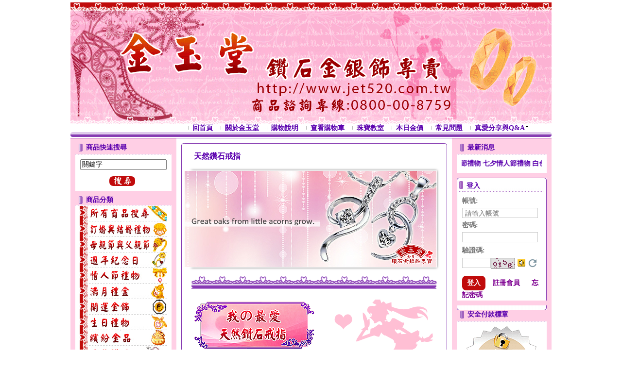

--- FILE ---
content_type: text/html; charset=UTF-8
request_url: http://www.xn--cks935dpnv.tw/files/200-1229-3756.php?Lang=zh-tw
body_size: 19354
content:
<!DOCTYPE html PUBLIC "-//W3C//DTD XHTML 1.0 Transitional//EN" "http://www.w3.org/TR/xhtml1/DTD/xhtml1-transitional.dtd">
<html xmlns="http://www.w3.org/1999/xhtml" lang="zh-tw">
<head>
<meta http-equiv="Content-Type" content="text/html; charset=utf-8" />
<meta http-equiv="X-UA-Compatible" content="IE=EmulateIE7" /><meta name="keywords" content="金玉堂鑽石金銀飾專賣,生日禮物,特別的生日禮物,專賣店,生日禮物送什麼好,送男友生日禮物,送男生生日禮物,情人節禮物,特別的情人節禮物,情人對戒,結婚對戒,彌月禮盒,彌月金飾,hello kitty專賣店,kitty項鍊,凱蒂貓專賣店,黃金價格,銀樓,黃金價格,今日金價,今日金價行情,今日金價表,國際金價查詢,黃金價格查詢,國際金價行情,金價行情表,今日黃金價格,今日黃金牌價表,台北市銀樓黃金牌價表,黃金高價回收,黃金價格顯示板,黃金價錢,黃金價位,黃金牌價,黃金高價" />
<meta name="description" content="金玉堂珠寶銀樓鑽石金銀飾專賣 金玉 金玉堂 金玉堂珠寶銀樓 金玉堂銀樓有限公司 真愛密碼 愛戀金飾 幸運草 金生金飾 甜蜜約定金飾 彌月禮物 彌月金飾 SNOOPY專賣店 情人對戒 白鋼項鍊 情人對鍊 生日禮物 特別的生日禮物 送男生生日禮物 送女生生日禮物 今生金飾購物網 銀樓黃金價格 今日金價行情 國際金價查詢 黃金價格查詢" />
<title>天然鑽石戒指 - 金玉堂鑽石金銀飾專賣 </title>
<link rel="stylesheet" href="/ezfiles/229/1229/static/combine-zh-tw.css" type="text/css" />
<!--[if lte IE 6]> 
<link rel="stylesheet" href="/style/style-ie6.css" type="text/css" /> 
<![endif]-->
<Link rel="SHORTCUT ICON"  href="/ezfiles/229/1229/sys_1229_4561102_00352.ico" type="image/x-icon" />
<link rel="Bookmark" href="/ezfiles/229/1229/sys_1229_4561102_00352.ico">
<script type="text/javascript" src='/lib/js/jquery.js'></script><noscript>Your browser does not support JavaScript!</noscript>
<script type="text/javascript" src='/lib/js/jquery-migrate.js'></script><noscript>Your browser does not support JavaScript!</noscript>
<noscript>Your browser does not support JavaScript!</noscript>
<script language="javascript"><!--
 var isHome = false 
 --></script>
<noscript>Your browser does not support JavaScript!</noscript>
<script type="text/javascript" src="/js/20251128.php"></script><noscript>Your browser does not support JavaScript!</noscript>
<script type="text/javascript" src='/lib/js/calendar/scw.zh-tw.js'></script><noscript>Your browser does not support JavaScript!</noscript>
<script type="text/javascript" src='/lib/js/calendar/scw.js'></script><noscript>Your browser does not support JavaScript!</noscript>
<script type='text/javascript'>
var divOs = new divOsClass('divOs');
divOs.setInfo('imagedir','/images');
divOs.setInfo('styledir','/style');
divOs.setInfo('waitWord','');
var _SiteCounter=29319898
divOs.Cookie.setCookie('_counter',_SiteCounter,0,'')

$(document).ready(function(){
   divOs.runOnload();
});
var ssoLoginUrl = "";
</script><noscript>Your browser does not support JavaScript!</noscript>
</head>

<body class="page_eccglist" >
<!-- Outer Container Begin  -->
<!-- Outer's Width, LAYOUT=Center/Left/Right -->
<div class="outer-outer">
<div class="outer layout_type"><div class="container"><div class="container-inner">
	<!-- Head Begin -->
	<div class="mainhead"><div class="mainhead-inner">
		<div id="Dyn_head">

<div class="selfhead">
   
      
      <a id="top" name="top"></a>
<script type="text/javascript">
var a = document.getElementsByTagName("meta");
var b = document.getElementsByTagName("meta");
for(var x=0;x<a.length;x++) {
for(var z=0;z<b.length;z++) {
	if(a[x].getAttribute("name") && 
            a[x].getAttribute("name")==="keywords" ) {
		a[x].setAttribute("content","金玉堂珠寶銀樓鑽石金銀飾專賣 金玉堂鑽石金銀飾專賣 金玉 金玉堂 金玉堂珠寶銀樓 金玉堂銀樓有限公司 易經命理開運大師蔡上機老師 開運金飾 開運尾戒 新年禮物 真愛密碼 情人節禮物 情人對戒 情人對鍊 項鍊 套鍊 墜子 戒指 手鍊 結婚禮物 訂婚禮物 結婚戒指 結婚金飾禮盒 彌月金飾禮盒 滿月金飾 情人節金飾 幸運草 生日禮物 生肖金飾 黃金套鍊 銀飾套鍊 鋼飾套鍊 黃金戒指 銀飾戒指 黃金耳環 黃金手鍊 銀手鍊 鋼手環 黃金腳鍊 黃金金牌 黃金條塊 黃金擺件 母親節 父親節 K金");
}
	if(a[x].getAttribute("name") && 
            a[x].getAttribute("name")==="description" ) {
		a[x].setAttribute("content","金玉堂珠寶銀樓鑽石金銀飾專賣 金玉堂鑽石金銀飾專賣 金玉 金玉堂 金玉堂珠寶銀樓 金玉堂銀樓有限公司");
}
		break;
}
}
</script>
<link href="/ezfiles/229/1229/img/1718/cssindex.css" rel="stylesheet" type="text/css" />
<p style="text-align: center;"><img src="/ezfiles/229/1229/img/1458/bg.gif"  alt="金玉堂珠寶銀樓鑽石金銀飾專賣"  title="金玉堂珠寶銀樓鑽石金銀飾專賣" /></p>
<div class="
   

   <div class="headmenu1"><div class="headnav"><div class="headnav-inner"><div class="hdmenu">
<ul id="HeadMenuTop">

	
	
	
		
		
		
		
		<li id="Hln_128" ><a href="/bin/home.php"  title="回首頁"  ><div class="menu-item">回首頁</div></a></li>
		
	
	

	
	
	
		
		
		
		
		<li id="Hln_900" ><a href="/files/13-1229-15331.php?Lang=zh-tw"  title="關於金玉堂"  ><div class="menu-item">關於金玉堂</div></a></li>
		
	
	

	
	
	
		
		
		
		
		<li id="Hln_901" ><a href="/files/13-1229-15332.php?Lang=zh-tw"  title="購物說明"  ><div class="menu-item">購物說明</div></a></li>
		
	
	

	
	
	
		
		
		
		
		<li id="Hln_902" ><a href="/bin/index.php?Plugin=ec&Action=ecviewcart"  title="查看購物車"  target="_blank"  ><div class="menu-item">查看購物車</div></a></li>
		
	
	

	
	
	
		
		
		
		
		<li id="Hln_903" ><a href="/files/13-1229-15333.php?Lang=zh-tw"  title="珠寶教室"  ><div class="menu-item">珠寶教室</div></a></li>
		
	
	

	
	
	
		
		
		
		
		<li id="Hln_904" ><a href="/files/13-1229-15334.php?Lang=zh-tw"  title="本日金價"  ><div class="menu-item">本日金價</div></a></li>
		
	
	

	
	
	
		
		
		
		
		<li id="Hln_905" ><a href="/files/13-1229-15335.php?Lang=zh-tw"  title="常見問題"  ><div class="menu-item">常見問題</div></a></li>
		
	
	

	
	
	
		
		
		
		<li id="Hln_907" ><a class="drop"   href="javascript:void(0)"  title="會員專區"><div class="menu-item"><span class="cgarrow"><span></span></span>會員專區</div><!--[if IE 7]><!--></a><!--<![endif]--><!--[if lte IE 6]><table summary=""><tr><td><![endif]--><ul><div>
		
		
	
	

	
	
	
		
		
		
		
		<li id="Hln_1006" ><a href="/bin/cmhome.php"  title="會員帳戶"  ><div class="menu-item">會員帳戶</div></a></li>
		
	
	

	
	
	
		
		
		
		
		<li id="Hln_909" ><a href="/bin/index.php?Plugin=ec&Action=ecviewcart"  title="會員購物車"  target="_blank"  ><div class="menu-item">會員購物車</div></a></li>
		
	
	

	
	
	
		
		
		
		
		<li id="Hln_910" ><a href="/bin/index.php?Plugin=ec&Action=ecbillto"  title="購物車結帳"  target="_blank"  ><div class="menu-item">購物車結帳</div></a></li>
		
	
	

	
	
	
		
		
		
		
		<li id="Hln_908" ><a href="javascript:void(0)" onkeypress="" onclick="divOs.openSajaxUrl('','/bin/logout.php');return false; "   title="會員登出"  ><div class="menu-item">會員登出</div></a></li>
		
	
	

	
	
	</div></ul><!--[if lte IE 6]></td></tr></table></a><![endif]--></li>
	
	
	

	
	
	
		
		
		
		<li id="Hln_1211" ><a class="drop"   href="javascript:void(0)"  title="真愛分享與Q&amp;A"><div class="menu-item"><span class="cgarrow"><span></span></span>真愛分享與Q&amp;A</div><!--[if IE 7]><!--></a><!--<![endif]--><!--[if lte IE 6]><table summary=""><tr><td><![endif]--><ul><div>
		
		
	
	

	
	
	
		
		
		
		
		<li id="Hln_1210" ><a href="/files/13-1229-20216.php?Lang=zh-tw"  title="真愛分享"  ><div class="menu-item">真愛分享</div></a></li>
		
	
	

	
	
	
		
		
		
		
		<li id="Hln_906" ><a href="/files/180-1229.php?Lang=zh-tw"  title="Q&amp;A"  ><div class="menu-item">Q&amp;A</div></a></li>
		
	
	

	
	
	</div></ul><!--[if lte IE 6]></td></tr></table></a><![endif]--></li>
	
	
	

</ul></div></div></div>
<script language="javascript">
$(function(){
	$("ul[id='HeadMenuTop']").children("li").each(function(){
		var curent = this;
		$(curent).children('a').unbind('focus').bind('focus',function(){
         $(this).parent('li').parent('ul').children('li').removeClass('headsubexpmenu');
         $(this).parent('li').removeClass('headsubexpmenu').addClass('headsubexpmenu');
      });
		$(curent).children('a').bind('mouseover',function(){
			$(this).parent('li').parent('ul').children('li').removeClass('headsubexpmenu');
      });

	});
	var last = $("ul[id='HeadMenuTop']").children().last().find("a");
	last.each(function(i){
		if(i==(last.length-1)){	
			$(this).bind("blur",function(){
				$("ul[id='HeadMenuTop']").children().last().removeClass('headsubexpmenu');
			});
		}
	});

});
</script><noscript>Your browser does not support JavaScript!</noscript>
</div>
   

   

</div>



<script language="javascript">
var _LoginHln = new hashUtil();
_LoginHln.put("907","Hln_"+"907");
_LoginHln.put("1006","Hln_"+"1006");
_LoginHln.put("909","Hln_"+"909");
_LoginHln.put("910","Hln_"+"910");
_LoginHln.put("908","Hln_"+"908");

var _LogoutHln = new hashUtil();

var _HomeHln = new hashUtil();

var _InternalHln = new hashUtil();
_InternalHln.put("128","Hln_"+"128");

if(typeof(isHome)=='undefined') var isHome=false; 
if(typeof(loginStat)=='undefined') {
   var UidCookie = new strUtil(divOs.Cookie.getCookie("Cust"));
   if(UidCookie.trim()!="") loginStat="login";
   else loginStat="logout";
}
dealHln(isHome,loginStat,$('div.headnav'));


function openLangUrl(p_lang) {
	var curlang = divOs.getUrlParam("Lang");
	if(curlang!="") {
		var str = window.location+"";
		window.location = str.replace("Lang="+curlang,"Lang="+p_lang);
	}
	else {
	   if(window.location.href.indexOf("?")>0)
			window.location=window.location+'&Lang='+p_lang;
		else
			window.location=window.location+'?Lang='+p_lang;
	}
}
</script><noscript>Your browser does not support JavaScript!</noscript>
</div>

	</div></div>
	<!-- Head End -->
	<!-- MainBody Begin -->
	<div class="mainbody"><div class="mainbody-inner">
	<!-- Body Row Begin : row_1/row_2/row_3/row_4/row_5 -->
		
 	
   

	<div class="row_0">
		<!-- Box Div Begin -->
		<div class="box"><div class="box-inner">
		<!-- Box Table Begin -->
		<table class="maincontent" cellspacing="0" cellpadding="0" width="100%" border="0" summary="">
		<tbody><tr>
			<!-- Column Begin -->
	 		
			
			
			
			

			<style>.row_0 .col_01 .col_top,.row_0 .col_01 .col_bottom {
  						display: none;  
					}
					.row_0 .col_01, .row_0 .col_01 .col_middle, .row_0 .col_01 .cm_03, .row_0 .col_01 .cm_02, .row_0 .col_01 .cm_01 {
						background: transparent !important;
  						border: 0 !important;
					}.row_0 td.col_01{background:#ffcfe5 !important; }
.row_0 td.col_01 a{}
.row_0 td.col_01 a:hover{}
.row_0 td.col_01 a:visited{}	
				</style>
			
			
			<td class="col_01" width="20%" valign="top">
			<div class="col_01">
				<!-- Column Top Begin -->
				<div class="col_top">
					<div class="ct_03">
					<div class="ct_02">
					<div class="ct_01">
					</div>
					</div>
					</div>
				</div>
				<!-- Column Top End -->
				<!-- Column Middle Begin -->
				<div class="col_middle">
					<div class="cm_03">
					<div class="cm_02">
					<div class="cm_01">
					
					
					   
						
						<div id="Dyn_1_1" class="M1142 M1142_0  ">
<div class="module module-search md_style1 self">




<div class="md_top show_title "><div class="mt_03"><div class="mt_02"><div class="mt_01">
	<div class="h3">商品快速搜尋</div>
</div></div></div></div>


<div class="md_middle"><div class="mm_03"><div class="mm_02"><div class="mm_01">
	<form name="search_U1_1_40_SearchMoForm" method="post" action="/bin/index.php?Plugin=ec&Action=ecadvschres">
	<div class="search-keyword"><label for="sch_key"></label><input id="sch_key" name="SchKey" type="text" class="keyword" value="關鍵字" onkeypress="" onclick="this.select()" onkeypress=""/></div>
	<div class="form-submit search-button"><input class="searchbt" type="submit" name="search" value="搜尋"></div>
	<input type="hidden" name="searchType" value="search" />
	</form>
</div></div></div></div>
<div class="md_bottom"><div class="mb_03"><div class="mb_02"><div class="mb_01"><img src="/images/clear.gif" alt=""/></div></div></div></div>

</div>
</div>

					
					
					   
						
						<div id="Dyn_1_2" class="M1101 M1101_0  ">
<div class="module module-cgmenu">




<div class="md_top show_title "><div class="mt_03"><div class="mt_02"><div class="mt_01">
	<div class="h3">商品分類</div>
</div></div></div></div>


<div class="md_middle"><div class="mm_03"><div class="mm_02"><div class="mm_01">


<div class="cgmenu " >
<!--[if lte IE 6]>
<style type="text/css">
@import url("http://www.xn--cks935dpnv.tw/style/22/style-ie6.css");
</style>
<![endif]-->
<ul id="MenuTop">

	
	
		<li id="Cg_3508" onfocus="fixMenuPosition(this,'Cgl_3508')" onmouseover="fixMenuPosition(this,'Cgl_3508')"><a class="drop menu-image" href="http://www.xn--cks935dpnv.tw/files/200-1229-3508.php?Lang=zh-tw" title="點擊查看下級分類與商品">
    <div class="menu-item menu-image"><img id="CgImg_3508" src="/ezfiles/229/1229/title/eccg_3508_1_5112123_35461.jpg" width="180" height="32" onMouseOver="divOs.swapImage('CgImg_3508','','/ezfiles/229/1229/title/eccg_3508_2_9595275_35488.jpg')" onMouseOut="divOs.swapImgRestore()" style="padding:0px;margine:0px"/>
</div><!--[if IE 7]><!--></a><!--<![endif]--><!--[if lte IE 6]><table summary=""><tr><td><![endif]--><div ><ul id="Cgl_3508">
		
		
	

	
	
		<li id="Cg_3521" onfocus="fixMenuPosition(this,'Cgl_3521')" onmouseover="fixMenuPosition(this,'Cgl_3521')"><a class="drop " href="http://www.xn--cks935dpnv.tw/files/200-1229-3521.php?Lang=zh-tw" title="點擊查看下級分類與商品">
    <div class="menu-item "><span class="cgarrow"><span></span></span>金類　　</div><!--[if IE 7]><!--></a><!--<![endif]--><!--[if lte IE 6]><table summary=""><tr><td><![endif]--><div ><ul id="Cgl_3521">
		
		
	

	
	
		
		<li id="Cg_3549"><a href="http://www.xn--cks935dpnv.tw/files/200-1229-3549.php?Lang=zh-tw" title="點擊查看該分類商品" ><div class="menu-item ">金飾</div></a></li>
		
	

	
	
		
		<li id="Cg_3550"><a href="http://www.xn--cks935dpnv.tw/files/200-1229-3550.php?Lang=zh-tw" title="點擊查看該分類商品" ><div class="menu-item ">銀飾</div></a></li>
		
	

	
	
		
		<li id="Cg_3551"><a href="http://www.xn--cks935dpnv.tw/files/200-1229-3551.php?Lang=zh-tw" title="點擊查看該分類商品" ><div class="menu-item ">鋼飾</div></a></li>
		
	

	
	
		
		<li id="Cg_3554"><a href="http://www.xn--cks935dpnv.tw/files/200-1229-3554.php?Lang=zh-tw" title="點擊查看該分類商品" ><div class="menu-item ">金+銀飾</div></a></li>
		
	

	
	
		
		<li id="Cg_3555"><a href="http://www.xn--cks935dpnv.tw/files/200-1229-3555.php?Lang=zh-tw" title="點擊查看該分類商品" ><div class="menu-item ">金+鋼飾</div></a></li>
		
	

	
	
		
		<li id="Cg_9308"><a href="http://www.xn--cks935dpnv.tw/files/200-1229-9308.php?Lang=zh-tw" title="點擊查看該分類商品" ><div class="menu-item ">金+銀+鋼飾</div></a></li>
		
	

	
	
		
		<li id="Cg_3552"><a href="http://www.xn--cks935dpnv.tw/files/200-1229-3552.php?Lang=zh-tw" title="點擊查看該分類商品" ><div class="menu-item ">鈦飾</div></a></li>
		
	

	
	
		
		<li id="Cg_3556"><a href="http://www.xn--cks935dpnv.tw/files/200-1229-3556.php?Lang=zh-tw" title="點擊查看該分類商品" ><div class="menu-item ">黃K金</div></a></li>
		
	

	
	
		
		<li id="Cg_3557"><a href="http://www.xn--cks935dpnv.tw/files/200-1229-3557.php?Lang=zh-tw" title="點擊查看該分類商品" ><div class="menu-item ">白K金</div></a></li>
		
	

	
	
		
		<li id="Cg_3553"><a href="http://www.xn--cks935dpnv.tw/files/200-1229-3553.php?Lang=zh-tw" title="點擊查看該分類商品" ><div class="menu-item ">白(鉑)金</div></a></li>
		
	

	
	
		
		<li id="Cg_9311"><a href="http://www.xn--cks935dpnv.tw/files/200-1229-9311.php?Lang=zh-tw" title="點擊查看該分類商品" ><div class="menu-item ">玫瑰金</div></a></li>
		
	

	
	
		
		<li id="Cg_3558"><a href="http://www.xn--cks935dpnv.tw/files/200-1229-3558.php?Lang=zh-tw" title="點擊查看該分類商品" ><div class="menu-item ">黃K金+白K金+玫瑰金</div></a></li>
		
	

	</ul></div><!--[if lte IE 6]></td></tr></table></a><![endif]--></li>
	

	
	
		<li id="Cg_3522" onfocus="fixMenuPosition(this,'Cgl_3522')" onmouseover="fixMenuPosition(this,'Cgl_3522')"><a class="drop " href="http://www.xn--cks935dpnv.tw/files/200-1229-3522.php?Lang=zh-tw" title="點擊查看下級分類與商品">
    <div class="menu-item "><span class="cgarrow"><span></span></span>飾品　　</div><!--[if IE 7]><!--></a><!--<![endif]--><!--[if lte IE 6]><table summary=""><tr><td><![endif]--><div ><ul id="Cgl_3522">
		
		
	

	
	
		
		<li id="Cg_3565"><a href="http://www.xn--cks935dpnv.tw/files/200-1229-3565.php?Lang=zh-tw" title="點擊查看該分類商品" ><div class="menu-item ">戒指</div></a></li>
		
	

	
	
		
		<li id="Cg_3566"><a href="http://www.xn--cks935dpnv.tw/files/200-1229-3566.php?Lang=zh-tw" title="點擊查看該分類商品" ><div class="menu-item ">墜飾</div></a></li>
		
	

	
	
		
		<li id="Cg_4797"><a href="http://www.xn--cks935dpnv.tw/files/200-1229-4797.php?Lang=zh-tw" title="點擊查看該分類商品" ><div class="menu-item ">套鍊</div></a></li>
		
	

	
	
		
		<li id="Cg_3568"><a href="http://www.xn--cks935dpnv.tw/files/200-1229-3568.php?Lang=zh-tw" title="點擊查看該分類商品" ><div class="menu-item ">項鍊</div></a></li>
		
	

	
	
		
		<li id="Cg_3570"><a href="http://www.xn--cks935dpnv.tw/files/200-1229-3570.php?Lang=zh-tw" title="點擊查看該分類商品" ><div class="menu-item ">耳環</div></a></li>
		
	

	
	
		
		<li id="Cg_3571"><a href="http://www.xn--cks935dpnv.tw/files/200-1229-3571.php?Lang=zh-tw" title="點擊查看該分類商品" ><div class="menu-item ">腳鍊</div></a></li>
		
	

	
	
		
		<li id="Cg_3572"><a href="http://www.xn--cks935dpnv.tw/files/200-1229-3572.php?Lang=zh-tw" title="點擊查看該分類商品" ><div class="menu-item ">金牌</div></a></li>
		
	

	
	
		
		<li id="Cg_3573"><a href="http://www.xn--cks935dpnv.tw/files/200-1229-3573.php?Lang=zh-tw" title="點擊查看該分類商品" ><div class="menu-item ">擺件</div></a></li>
		
	

	
	
		
		<li id="Cg_3567"><a href="http://www.xn--cks935dpnv.tw/files/200-1229-3567.php?Lang=zh-tw" title="點擊查看該分類商品" ><div class="menu-item ">領帶夾</div></a></li>
		
	

	
	
		
		<li id="Cg_3569"><a href="http://www.xn--cks935dpnv.tw/files/200-1229-3569.php?Lang=zh-tw" title="點擊查看該分類商品" ><div class="menu-item ">手鍊(環)</div></a></li>
		
	

	
	
		
		<li id="Cg_3564"><a href="http://www.xn--cks935dpnv.tw/files/200-1229-3564.php?Lang=zh-tw" title="點擊查看該分類商品" ><div class="menu-item ">滿月禮盒</div></a></li>
		
	

	
	
		
		<li id="Cg_3574"><a href="http://www.xn--cks935dpnv.tw/files/200-1229-3574.php?Lang=zh-tw" title="點擊查看該分類商品" ><div class="menu-item ">手機吊飾</div></a></li>
		
	

	</ul></div><!--[if lte IE 6]></td></tr></table></a><![endif]--></li>
	

	
	
		<li id="Cg_3523" onfocus="fixMenuPosition(this,'Cgl_3523')" onmouseover="fixMenuPosition(this,'Cgl_3523')"><a class="drop " href="http://www.xn--cks935dpnv.tw/files/200-1229-3523.php?Lang=zh-tw" title="點擊查看下級分類與商品">
    <div class="menu-item "><span class="cgarrow"><span></span></span>寶石　　</div><!--[if IE 7]><!--></a><!--<![endif]--><!--[if lte IE 6]><table summary=""><tr><td><![endif]--><div ><ul id="Cgl_3523">
		
		
	

	
	
		
		<li id="Cg_3576"><a href="http://www.xn--cks935dpnv.tw/files/200-1229-3576.php?Lang=zh-tw" title="點擊查看該分類商品" ><div class="menu-item ">鑽石</div></a></li>
		
	

	
	
		
		<li id="Cg_3582"><a href="http://www.xn--cks935dpnv.tw/files/200-1229-3582.php?Lang=zh-tw" title="點擊查看該分類商品" ><div class="menu-item ">珍珠</div></a></li>
		
	

	
	
		
		<li id="Cg_3583"><a href="http://www.xn--cks935dpnv.tw/files/200-1229-3583.php?Lang=zh-tw" title="點擊查看該分類商品" ><div class="menu-item ">水晶</div></a></li>
		
	

	
	
		
		<li id="Cg_3584"><a href="http://www.xn--cks935dpnv.tw/files/200-1229-3584.php?Lang=zh-tw" title="點擊查看該分類商品" ><div class="menu-item ">玉髓</div></a></li>
		
	

	
	
		
		<li id="Cg_3585"><a href="http://www.xn--cks935dpnv.tw/files/200-1229-3585.php?Lang=zh-tw" title="點擊查看該分類商品" ><div class="menu-item ">玉石</div></a></li>
		
	

	
	
		
		<li id="Cg_3586"><a href="http://www.xn--cks935dpnv.tw/files/200-1229-3586.php?Lang=zh-tw" title="點擊查看該分類商品" ><div class="menu-item ">琉璃</div></a></li>
		
	

	
	
		
		<li id="Cg_3577"><a href="http://www.xn--cks935dpnv.tw/files/200-1229-3577.php?Lang=zh-tw" title="點擊查看該分類商品" ><div class="menu-item ">紅寶石</div></a></li>
		
	

	
	
		
		<li id="Cg_3578"><a href="http://www.xn--cks935dpnv.tw/files/200-1229-3578.php?Lang=zh-tw" title="點擊查看該分類商品" ><div class="menu-item ">藍寶石</div></a></li>
		
	

	
	
		
		<li id="Cg_3580"><a href="http://www.xn--cks935dpnv.tw/files/200-1229-3580.php?Lang=zh-tw" title="點擊查看該分類商品" ><div class="menu-item ">拓帕石</div></a></li>
		
	

	
	
		
		<li id="Cg_3581"><a href="http://www.xn--cks935dpnv.tw/files/200-1229-3581.php?Lang=zh-tw" title="點擊查看該分類商品" ><div class="menu-item ">橄欖石</div></a></li>
		
	

	
	
		
		<li id="Cg_3579"><a href="http://www.xn--cks935dpnv.tw/files/200-1229-3579.php?Lang=zh-tw" title="點擊查看該分類商品" ><div class="menu-item ">粉紅剛玉</div></a></li>
		
	

	
	
		
		<li id="Cg_3575"><a href="http://www.xn--cks935dpnv.tw/files/200-1229-3575.php?Lang=zh-tw" title="點擊查看該分類商品" ><div class="menu-item ">科技寶石</div></a></li>
		
	

	</ul></div><!--[if lte IE 6]></td></tr></table></a><![endif]--></li>
	

	</ul></div><!--[if lte IE 6]></td></tr></table></a><![endif]--></li>
	

	
	
		<li id="Cg_3510" onfocus="fixMenuPosition(this,'Cgl_3510')" onmouseover="fixMenuPosition(this,'Cgl_3510')"><a class="drop menu-image" href="http://www.xn--cks935dpnv.tw/files/200-1229-3510.php?Lang=zh-tw" title="點擊查看下級分類與商品">
    <div class="menu-item menu-image"><img id="CgImg_3510" src="/ezfiles/229/1229/title/eccg_3510_1_5717728_35507.jpg" width="180" height="32" onMouseOver="divOs.swapImage('CgImg_3510','','/ezfiles/229/1229/title/eccg_3510_2_5813774_35507.jpg')" onMouseOut="divOs.swapImgRestore()" style="padding:0px;margine:0px"/>
</div><!--[if IE 7]><!--></a><!--<![endif]--><!--[if lte IE 6]><table summary=""><tr><td><![endif]--><div ><ul id="Cgl_3510">
		
		
	

	
	
		<li id="Cg_3587" onfocus="fixMenuPosition(this,'Cgl_3587')" onmouseover="fixMenuPosition(this,'Cgl_3587')"><a class="drop " href="http://www.xn--cks935dpnv.tw/files/200-1229-3587.php?Lang=zh-tw" title="點擊查看下級分類與商品">
    <div class="menu-item "><span class="cgarrow"><span></span></span>送新娘　　　　　❤訂婚結婚禮物❤</div><!--[if IE 7]><!--></a><!--<![endif]--><!--[if lte IE 6]><table summary=""><tr><td><![endif]--><div ><ul id="Cgl_3587">
		
		
	

	
	
		
		<li id="Cg_3589"><a href="http://www.xn--cks935dpnv.tw/files/200-1229-3589.php?Lang=zh-tw" title="點擊查看該分類商品" ><div class="menu-item ">新娘訂婚結婚　　❤黃金墜❤</div></a></li>
		
	

	
	
		
		<li id="Cg_3590"><a href="http://www.xn--cks935dpnv.tw/files/200-1229-3590.php?Lang=zh-tw" title="點擊查看該分類商品" ><div class="menu-item ">新娘訂婚結婚　　❤黃金套鍊❤</div></a></li>
		
	

	
	
		
		<li id="Cg_3591"><a href="http://www.xn--cks935dpnv.tw/files/200-1229-3591.php?Lang=zh-tw" title="點擊查看該分類商品" ><div class="menu-item ">新娘訂婚結婚　　❤黃金戒指❤</div></a></li>
		
	

	
	
		
		<li id="Cg_3593"><a href="http://www.xn--cks935dpnv.tw/files/200-1229-3593.php?Lang=zh-tw" title="點擊查看該分類商品" ><div class="menu-item ">新娘訂婚結婚　　❤黃金耳環❤</div></a></li>
		
	

	
	
		
		<li id="Cg_3592"><a href="http://www.xn--cks935dpnv.tw/files/200-1229-3592.php?Lang=zh-tw" title="點擊查看該分類商品" ><div class="menu-item ">新娘訂婚結婚　　❤黃金手鍊(環)❤</div></a></li>
		
	

	</ul></div><!--[if lte IE 6]></td></tr></table></a><![endif]--></li>
	

	
	
		<li id="Cg_3588" onfocus="fixMenuPosition(this,'Cgl_3588')" onmouseover="fixMenuPosition(this,'Cgl_3588')"><a class="drop " href="http://www.xn--cks935dpnv.tw/files/200-1229-3588.php?Lang=zh-tw" title="點擊查看下級分類與商品">
    <div class="menu-item "><span class="cgarrow"><span></span></span>送新郎　　　　　❤訂婚結婚禮物❤</div><!--[if IE 7]><!--></a><!--<![endif]--><!--[if lte IE 6]><table summary=""><tr><td><![endif]--><div ><ul id="Cgl_3588">
		
		
	

	
	
		
		<li id="Cg_3595"><a href="http://www.xn--cks935dpnv.tw/files/200-1229-3595.php?Lang=zh-tw" title="點擊查看該分類商品" ><div class="menu-item ">新郎訂婚結婚　　❤黃金墜❤</div></a></li>
		
	

	
	
		
		<li id="Cg_3594"><a href="http://www.xn--cks935dpnv.tw/files/200-1229-3594.php?Lang=zh-tw" title="點擊查看該分類商品" ><div class="menu-item ">新郎訂婚結婚　　❤黃金項鍊❤</div></a></li>
		
	

	
	
		
		<li id="Cg_3596"><a href="http://www.xn--cks935dpnv.tw/files/200-1229-3596.php?Lang=zh-tw" title="點擊查看該分類商品" ><div class="menu-item ">新郎訂婚結婚　　❤黃金戒指❤</div></a></li>
		
	

	
	
		
		<li id="Cg_3597"><a href="http://www.xn--cks935dpnv.tw/files/200-1229-3597.php?Lang=zh-tw" title="點擊查看該分類商品" ><div class="menu-item ">新郎訂婚結婚　　❤黃金領帶夾❤</div></a></li>
		
	

	</ul></div><!--[if lte IE 6]></td></tr></table></a><![endif]--></li>
	

	</ul></div><!--[if lte IE 6]></td></tr></table></a><![endif]--></li>
	

	
	
		<li id="Cg_3514" onfocus="fixMenuPosition(this,'Cgl_3514')" onmouseover="fixMenuPosition(this,'Cgl_3514')"><a class="drop menu-image" href="http://www.xn--cks935dpnv.tw/files/200-1229-3514.php?Lang=zh-tw" title="點擊查看下級分類與商品">
    <div class="menu-item menu-image"><img id="CgImg_3514" src="/ezfiles/229/1229/title/eccg_3514_1_5388599_35528.jpg" width="180" height="32" onMouseOver="divOs.swapImage('CgImg_3514','','/ezfiles/229/1229/title/eccg_3514_2_6814647_35528.jpg')" onMouseOut="divOs.swapImgRestore()" style="padding:0px;margine:0px"/>
</div><!--[if IE 7]><!--></a><!--<![endif]--><!--[if lte IE 6]><table summary=""><tr><td><![endif]--><div ><ul id="Cgl_3514">
		
		
	

	
	
		<li id="Cg_3598" onfocus="fixMenuPosition(this,'Cgl_3598')" onmouseover="fixMenuPosition(this,'Cgl_3598')"><a class="drop " href="http://www.xn--cks935dpnv.tw/files/200-1229-3598.php?Lang=zh-tw" title="點擊查看下級分類與商品">
    <div class="menu-item "><span class="cgarrow"><span></span></span>送媽媽　　　　　❤母親節禮物❤</div><!--[if IE 7]><!--></a><!--<![endif]--><!--[if lte IE 6]><table summary=""><tr><td><![endif]--><div ><ul id="Cgl_3598">
		
		
	

	
	
		
		<li id="Cg_3600"><a href="http://www.xn--cks935dpnv.tw/files/200-1229-3600.php?Lang=zh-tw" title="點擊查看該分類商品" ><div class="menu-item ">母親節禮物　　　❤黃金墜❤</div></a></li>
		
	

	
	
		
		<li id="Cg_3601"><a href="http://www.xn--cks935dpnv.tw/files/200-1229-3601.php?Lang=zh-tw" title="點擊查看該分類商品" ><div class="menu-item ">母親節禮物　　　❤黃金戒指❤</div></a></li>
		
	

	
	
		
		<li id="Cg_3602"><a href="http://www.xn--cks935dpnv.tw/files/200-1229-3602.php?Lang=zh-tw" title="點擊查看該分類商品" ><div class="menu-item ">母親節禮物　　　❤黃金套鍊❤</div></a></li>
		
	

	
	
		
		<li id="Cg_3603"><a href="http://www.xn--cks935dpnv.tw/files/200-1229-3603.php?Lang=zh-tw" title="點擊查看該分類商品" ><div class="menu-item ">母親節禮物　　　❤黃金耳環❤</div></a></li>
		
	

	
	
		
		<li id="Cg_3604"><a href="http://www.xn--cks935dpnv.tw/files/200-1229-3604.php?Lang=zh-tw" title="點擊查看該分類商品" ><div class="menu-item ">母親節禮物　　　❤黃金手鍊(環)❤</div></a></li>
		
	

	</ul></div><!--[if lte IE 6]></td></tr></table></a><![endif]--></li>
	

	
	
		<li id="Cg_3599" onfocus="fixMenuPosition(this,'Cgl_3599')" onmouseover="fixMenuPosition(this,'Cgl_3599')"><a class="drop " href="http://www.xn--cks935dpnv.tw/files/200-1229-3599.php?Lang=zh-tw" title="點擊查看下級分類與商品">
    <div class="menu-item "><span class="cgarrow"><span></span></span>送爸爸　　　　　❤父親節禮物❤</div><!--[if IE 7]><!--></a><!--<![endif]--><!--[if lte IE 6]><table summary=""><tr><td><![endif]--><div ><ul id="Cgl_3599">
		
		
	

	
	
		
		<li id="Cg_3605"><a href="http://www.xn--cks935dpnv.tw/files/200-1229-3605.php?Lang=zh-tw" title="點擊查看該分類商品" ><div class="menu-item ">父親節禮物　　　❤黃金墜❤</div></a></li>
		
	

	
	
		
		<li id="Cg_3606"><a href="http://www.xn--cks935dpnv.tw/files/200-1229-3606.php?Lang=zh-tw" title="點擊查看該分類商品" ><div class="menu-item ">父親節禮物　　　❤黃金項鍊❤</div></a></li>
		
	

	
	
		
		<li id="Cg_3607"><a href="http://www.xn--cks935dpnv.tw/files/200-1229-3607.php?Lang=zh-tw" title="點擊查看該分類商品" ><div class="menu-item ">父親節禮物　　　❤黃金戒指❤</div></a></li>
		
	

	
	
		
		<li id="Cg_3608"><a href="http://www.xn--cks935dpnv.tw/files/200-1229-3608.php?Lang=zh-tw" title="點擊查看該分類商品" ><div class="menu-item ">父親節禮物　　　❤黃金領帶夾❤</div></a></li>
		
	

	</ul></div><!--[if lte IE 6]></td></tr></table></a><![endif]--></li>
	

	</ul></div><!--[if lte IE 6]></td></tr></table></a><![endif]--></li>
	

	
	
		<li id="Cg_3513" onfocus="fixMenuPosition(this,'Cgl_3513')" onmouseover="fixMenuPosition(this,'Cgl_3513')"><a class="drop menu-image" href="http://www.xn--cks935dpnv.tw/files/200-1229-3513.php?Lang=zh-tw" title="點擊查看下級分類與商品">
    <div class="menu-item menu-image"><img id="CgImg_3513" src="/ezfiles/229/1229/title/eccg_3513_1_2505001_35560.jpg" width="180" height="32" onMouseOver="divOs.swapImage('CgImg_3513','','/ezfiles/229/1229/title/eccg_3513_2_5170014_35560.jpg')" onMouseOut="divOs.swapImgRestore()" style="padding:0px;margine:0px"/>
</div><!--[if IE 7]><!--></a><!--<![endif]--><!--[if lte IE 6]><table summary=""><tr><td><![endif]--><div ><ul id="Cgl_3513">
		
		
	

	
	
		<li id="Cg_3609" onfocus="fixMenuPosition(this,'Cgl_3609')" onmouseover="fixMenuPosition(this,'Cgl_3609')"><a class="drop " href="http://www.xn--cks935dpnv.tw/files/200-1229-3609.php?Lang=zh-tw" title="點擊查看下級分類與商品">
    <div class="menu-item "><span class="cgarrow"><span></span></span>週年紀念日　　　❤$5001元以上❤</div><!--[if IE 7]><!--></a><!--<![endif]--><!--[if lte IE 6]><table summary=""><tr><td><![endif]--><div ><ul id="Cgl_3609">
		
		
	

	
	
		
		<li id="Cg_3611"><a href="http://www.xn--cks935dpnv.tw/files/200-1229-3611.php?Lang=zh-tw" title="點擊查看該分類商品" ><div class="menu-item ">週年紀念日　　$5001元以上　　　❤黃金墜❤</div></a></li>
		
	

	
	
		
		<li id="Cg_3612"><a href="http://www.xn--cks935dpnv.tw/files/200-1229-3612.php?Lang=zh-tw" title="點擊查看該分類商品" ><div class="menu-item ">週年紀念日　　$5001元以上　　　❤黃金項鍊❤</div></a></li>
		
	

	
	
		
		<li id="Cg_3613"><a href="http://www.xn--cks935dpnv.tw/files/200-1229-3613.php?Lang=zh-tw" title="點擊查看該分類商品" ><div class="menu-item ">週年紀念日　　$5001元以上　　　❤黃金套鍊❤</div></a></li>
		
	

	
	
		
		<li id="Cg_3614"><a href="http://www.xn--cks935dpnv.tw/files/200-1229-3614.php?Lang=zh-tw" title="點擊查看該分類商品" ><div class="menu-item ">週年紀念日　　$5001元以上　　　❤黃金戒指❤</div></a></li>
		
	

	
	
		
		<li id="Cg_3615"><a href="http://www.xn--cks935dpnv.tw/files/200-1229-3615.php?Lang=zh-tw" title="點擊查看該分類商品" ><div class="menu-item ">週年紀念日　　$5001元以上　　　❤黃金耳環❤</div></a></li>
		
	

	
	
		
		<li id="Cg_3616"><a href="http://www.xn--cks935dpnv.tw/files/200-1229-3616.php?Lang=zh-tw" title="點擊查看該分類商品" ><div class="menu-item ">週年紀念日　　$5001元以上　　　❤黃金手鍊(環)❤</div></a></li>
		
	

	</ul></div><!--[if lte IE 6]></td></tr></table></a><![endif]--></li>
	

	
	
		<li id="Cg_3610" onfocus="fixMenuPosition(this,'Cgl_3610')" onmouseover="fixMenuPosition(this,'Cgl_3610')"><a class="drop " href="http://www.xn--cks935dpnv.tw/files/200-1229-3610.php?Lang=zh-tw" title="點擊查看下級分類與商品">
    <div class="menu-item "><span class="cgarrow"><span></span></span>週年紀念日　　　❤$4999元以下❤</div><!--[if IE 7]><!--></a><!--<![endif]--><!--[if lte IE 6]><table summary=""><tr><td><![endif]--><div ><ul id="Cgl_3610">
		
		
	

	
	
		
		<li id="Cg_3617"><a href="http://www.xn--cks935dpnv.tw/files/200-1229-3617.php?Lang=zh-tw" title="點擊查看該分類商品" ><div class="menu-item ">週年紀念日　　$4999元以下　　　❤黃金墜❤</div></a></li>
		
	

	
	
		
		<li id="Cg_3618"><a href="http://www.xn--cks935dpnv.tw/files/200-1229-3618.php?Lang=zh-tw" title="點擊查看該分類商品" ><div class="menu-item ">週年紀念日　　$4999元以下　　　❤黃金套鍊❤</div></a></li>
		
	

	
	
		
		<li id="Cg_3619"><a href="http://www.xn--cks935dpnv.tw/files/200-1229-3619.php?Lang=zh-tw" title="點擊查看該分類商品" ><div class="menu-item ">週年紀念日　　$4999元以下　　　❤黃金戒指❤</div></a></li>
		
	

	
	
		
		<li id="Cg_3620"><a href="http://www.xn--cks935dpnv.tw/files/200-1229-3620.php?Lang=zh-tw" title="點擊查看該分類商品" ><div class="menu-item ">週年紀念日　　$4999元以下　　　❤黃金耳環❤</div></a></li>
		
	

	
	
		
		<li id="Cg_3621"><a href="http://www.xn--cks935dpnv.tw/files/200-1229-3621.php?Lang=zh-tw" title="點擊查看該分類商品" ><div class="menu-item ">週年紀念日　　$4999元以下　　　❤黃金手鍊(環)❤</div></a></li>
		
	

	
	
		
		<li id="Cg_3622"><a href="http://www.xn--cks935dpnv.tw/files/200-1229-3622.php?Lang=zh-tw" title="點擊查看該分類商品" ><div class="menu-item ">週年紀念日　　$4999元以下　　　❤銀墜❤</div></a></li>
		
	

	
	
		
		<li id="Cg_3623"><a href="http://www.xn--cks935dpnv.tw/files/200-1229-3623.php?Lang=zh-tw" title="點擊查看該分類商品" ><div class="menu-item ">週年紀念日　　$4999元以下　　　❤銀套鍊❤</div></a></li>
		
	

	
	
		
		<li id="Cg_3624"><a href="http://www.xn--cks935dpnv.tw/files/200-1229-3624.php?Lang=zh-tw" title="點擊查看該分類商品" ><div class="menu-item ">週年紀念日　　$4999元以下　　　❤銀戒指❤</div></a></li>
		
	

	
	
		
		<li id="Cg_3625"><a href="http://www.xn--cks935dpnv.tw/files/200-1229-3625.php?Lang=zh-tw" title="點擊查看該分類商品" ><div class="menu-item ">週年紀念日　　$4999元以下　　　❤銀手鍊(環)❤</div></a></li>
		
	

	
	
		
		<li id="Cg_3626"><a href="http://www.xn--cks935dpnv.tw/files/200-1229-3626.php?Lang=zh-tw" title="點擊查看該分類商品" ><div class="menu-item ">週年紀念日　　$4999元以下　　　❤鋼墜❤</div></a></li>
		
	

	
	
		
		<li id="Cg_3627"><a href="http://www.xn--cks935dpnv.tw/files/200-1229-3627.php?Lang=zh-tw" title="點擊查看該分類商品" ><div class="menu-item ">週年紀念日　　$4999元以下　　　❤鋼套鍊❤</div></a></li>
		
	

	
	
		
		<li id="Cg_3628"><a href="http://www.xn--cks935dpnv.tw/files/200-1229-3628.php?Lang=zh-tw" title="點擊查看該分類商品" ><div class="menu-item ">週年紀念日　　$4999元以下　　　❤鋼戒指❤</div></a></li>
		
	

	
	
		
		<li id="Cg_3629"><a href="http://www.xn--cks935dpnv.tw/files/200-1229-3629.php?Lang=zh-tw" title="點擊查看該分類商品" ><div class="menu-item ">週年紀念日　　$4999元以下　　　❤鋼手鍊(環)❤</div></a></li>
		
	

	</ul></div><!--[if lte IE 6]></td></tr></table></a><![endif]--></li>
	

	
	
		<li id="Cg_3633" onfocus="fixMenuPosition(this,'Cgl_3633')" onmouseover="fixMenuPosition(this,'Cgl_3633')"><a class="drop " href="http://www.xn--cks935dpnv.tw/files/200-1229-3633.php?Lang=zh-tw" title="點擊查看下級分類與商品">
    <div class="menu-item "><span class="cgarrow"><span></span></span>畢業禮物　　</div><!--[if IE 7]><!--></a><!--<![endif]--><!--[if lte IE 6]><table summary=""><tr><td><![endif]--><div ><ul id="Cgl_3633">
		
		
	

	
	
		
		<li id="Cg_3634"><a href="http://www.xn--cks935dpnv.tw/files/200-1229-3634.php?Lang=zh-tw" title="點擊查看該分類商品" ><div class="menu-item ">畢業禮物　　　　❤黃金墜❤</div></a></li>
		
	

	
	
		
		<li id="Cg_3635"><a href="http://www.xn--cks935dpnv.tw/files/200-1229-3635.php?Lang=zh-tw" title="點擊查看該分類商品" ><div class="menu-item ">畢業禮物　　　　❤黃金戒指❤</div></a></li>
		
	

	
	
		
		<li id="Cg_3636"><a href="http://www.xn--cks935dpnv.tw/files/200-1229-3636.php?Lang=zh-tw" title="點擊查看該分類商品" ><div class="menu-item ">畢業禮物　　　　❤黃金套鍊❤</div></a></li>
		
	

	
	
		
		<li id="Cg_3637"><a href="http://www.xn--cks935dpnv.tw/files/200-1229-3637.php?Lang=zh-tw" title="點擊查看該分類商品" ><div class="menu-item ">畢業禮物　　　　❤黃金耳環❤</div></a></li>
		
	

	
	
		
		<li id="Cg_3638"><a href="http://www.xn--cks935dpnv.tw/files/200-1229-3638.php?Lang=zh-tw" title="點擊查看該分類商品" ><div class="menu-item ">畢業禮物　　　　❤黃金手鍊(環)❤</div></a></li>
		
	

	
	
		
		<li id="Cg_3639"><a href="http://www.xn--cks935dpnv.tw/files/200-1229-3639.php?Lang=zh-tw" title="點擊查看該分類商品" ><div class="menu-item ">畢業禮物　　　　❤銀墜❤</div></a></li>
		
	

	
	
		
		<li id="Cg_3640"><a href="http://www.xn--cks935dpnv.tw/files/200-1229-3640.php?Lang=zh-tw" title="點擊查看該分類商品" ><div class="menu-item ">畢業禮物　　　　❤銀戒指❤</div></a></li>
		
	

	
	
		
		<li id="Cg_3641"><a href="http://www.xn--cks935dpnv.tw/files/200-1229-3641.php?Lang=zh-tw" title="點擊查看該分類商品" ><div class="menu-item ">畢業禮物　　　　❤銀套鍊❤</div></a></li>
		
	

	
	
		
		<li id="Cg_3642"><a href="http://www.xn--cks935dpnv.tw/files/200-1229-3642.php?Lang=zh-tw" title="點擊查看該分類商品" ><div class="menu-item ">畢業禮物　　　　❤銀手鍊(環)❤</div></a></li>
		
	

	
	
		
		<li id="Cg_3643"><a href="http://www.xn--cks935dpnv.tw/files/200-1229-3643.php?Lang=zh-tw" title="點擊查看該分類商品" ><div class="menu-item ">畢業禮物　　　　❤鋼墜❤</div></a></li>
		
	

	
	
		
		<li id="Cg_3644"><a href="http://www.xn--cks935dpnv.tw/files/200-1229-3644.php?Lang=zh-tw" title="點擊查看該分類商品" ><div class="menu-item ">畢業禮物　　　　❤鋼戒指❤</div></a></li>
		
	

	
	
		
		<li id="Cg_3645"><a href="http://www.xn--cks935dpnv.tw/files/200-1229-3645.php?Lang=zh-tw" title="點擊查看該分類商品" ><div class="menu-item ">畢業禮物　　　　❤鋼套鍊❤</div></a></li>
		
	

	
	
		
		<li id="Cg_3646"><a href="http://www.xn--cks935dpnv.tw/files/200-1229-3646.php?Lang=zh-tw" title="點擊查看該分類商品" ><div class="menu-item ">畢業禮物　　　　❤鋼手鍊(環)❤</div></a></li>
		
	

	</ul></div><!--[if lte IE 6]></td></tr></table></a><![endif]--></li>
	

	</ul></div><!--[if lte IE 6]></td></tr></table></a><![endif]--></li>
	

	
	
		<li id="Cg_3515" onfocus="fixMenuPosition(this,'Cgl_3515')" onmouseover="fixMenuPosition(this,'Cgl_3515')"><a class="drop menu-image" href="http://www.xn--cks935dpnv.tw/files/200-1229-3515.php?Lang=zh-tw" title="點擊查看下級分類與商品">
    <div class="menu-item menu-image"><img id="CgImg_3515" src="/ezfiles/229/1229/title/eccg_3515_1_6968804_35591.jpg" width="180" height="32" onMouseOver="divOs.swapImage('CgImg_3515','','/ezfiles/229/1229/title/eccg_3515_2_2574176_35591.jpg')" onMouseOut="divOs.swapImgRestore()" style="padding:0px;margine:0px"/>
</div><!--[if IE 7]><!--></a><!--<![endif]--><!--[if lte IE 6]><table summary=""><tr><td><![endif]--><div ><ul id="Cgl_3515">
		
		
	

	
	
		<li id="Cg_3647" onfocus="fixMenuPosition(this,'Cgl_3647')" onmouseover="fixMenuPosition(this,'Cgl_3647')"><a class="drop " href="http://www.xn--cks935dpnv.tw/files/200-1229-3647.php?Lang=zh-tw" title="點擊查看下級分類與商品">
    <div class="menu-item "><span class="cgarrow"><span></span></span>西洋情人節　</div><!--[if IE 7]><!--></a><!--<![endif]--><!--[if lte IE 6]><table summary=""><tr><td><![endif]--><div ><ul id="Cgl_3647">
		
		
	

	
	
		
		<li id="Cg_3650"><a href="http://www.xn--cks935dpnv.tw/files/200-1229-3650.php?Lang=zh-tw" title="點擊查看該分類商品" ><div class="menu-item ">西洋情人節　　　❤黃金墜❤</div></a></li>
		
	

	
	
		
		<li id="Cg_3651"><a href="http://www.xn--cks935dpnv.tw/files/200-1229-3651.php?Lang=zh-tw" title="點擊查看該分類商品" ><div class="menu-item ">西洋情人節　　　❤黃金戒指❤</div></a></li>
		
	

	
	
		
		<li id="Cg_3652"><a href="http://www.xn--cks935dpnv.tw/files/200-1229-3652.php?Lang=zh-tw" title="點擊查看該分類商品" ><div class="menu-item ">西洋情人節　　　❤黃金套鍊❤</div></a></li>
		
	

	
	
		
		<li id="Cg_3654"><a href="http://www.xn--cks935dpnv.tw/files/200-1229-3654.php?Lang=zh-tw" title="點擊查看該分類商品" ><div class="menu-item ">西洋情人節　　　❤黃金耳環❤</div></a></li>
		
	

	
	
		
		<li id="Cg_3653"><a href="http://www.xn--cks935dpnv.tw/files/200-1229-3653.php?Lang=zh-tw" title="點擊查看該分類商品" ><div class="menu-item ">西洋情人節　　　❤黃金手鍊(環)❤</div></a></li>
		
	

	
	
		
		<li id="Cg_3655"><a href="http://www.xn--cks935dpnv.tw/files/200-1229-3655.php?Lang=zh-tw" title="點擊查看該分類商品" ><div class="menu-item ">西洋情人節　　　❤銀墜❤</div></a></li>
		
	

	
	
		
		<li id="Cg_3656"><a href="http://www.xn--cks935dpnv.tw/files/200-1229-3656.php?Lang=zh-tw" title="點擊查看該分類商品" ><div class="menu-item ">西洋情人節　　　❤銀戒指❤</div></a></li>
		
	

	
	
		
		<li id="Cg_3657"><a href="http://www.xn--cks935dpnv.tw/files/200-1229-3657.php?Lang=zh-tw" title="點擊查看該分類商品" ><div class="menu-item ">西洋情人節　　　❤銀套鍊❤</div></a></li>
		
	

	
	
		
		<li id="Cg_3658"><a href="http://www.xn--cks935dpnv.tw/files/200-1229-3658.php?Lang=zh-tw" title="點擊查看該分類商品" ><div class="menu-item ">西洋情人節　　　❤銀耳環❤</div></a></li>
		
	

	
	
		
		<li id="Cg_3659"><a href="http://www.xn--cks935dpnv.tw/files/200-1229-3659.php?Lang=zh-tw" title="點擊查看該分類商品" ><div class="menu-item ">西洋情人節　　　❤銀手鍊(環)❤</div></a></li>
		
	

	
	
		
		<li id="Cg_3660"><a href="http://www.xn--cks935dpnv.tw/files/200-1229-3660.php?Lang=zh-tw" title="點擊查看該分類商品" ><div class="menu-item ">西洋情人節　　　❤鋼墜❤</div></a></li>
		
	

	
	
		
		<li id="Cg_3661"><a href="http://www.xn--cks935dpnv.tw/files/200-1229-3661.php?Lang=zh-tw" title="點擊查看該分類商品" ><div class="menu-item ">西洋情人節　　　❤鋼套鍊❤</div></a></li>
		
	

	
	
		
		<li id="Cg_3662"><a href="http://www.xn--cks935dpnv.tw/files/200-1229-3662.php?Lang=zh-tw" title="點擊查看該分類商品" ><div class="menu-item ">西洋情人節　　　❤鋼戒指❤</div></a></li>
		
	

	
	
		
		<li id="Cg_3663"><a href="http://www.xn--cks935dpnv.tw/files/200-1229-3663.php?Lang=zh-tw" title="點擊查看該分類商品" ><div class="menu-item ">西洋情人節　　　❤鋼手鍊(環)❤</div></a></li>
		
	

	</ul></div><!--[if lte IE 6]></td></tr></table></a><![endif]--></li>
	

	
	
		<li id="Cg_3648" onfocus="fixMenuPosition(this,'Cgl_3648')" onmouseover="fixMenuPosition(this,'Cgl_3648')"><a class="drop " href="http://www.xn--cks935dpnv.tw/files/200-1229-3648.php?Lang=zh-tw" title="點擊查看下級分類與商品">
    <div class="menu-item "><span class="cgarrow"><span></span></span>白色情人節　</div><!--[if IE 7]><!--></a><!--<![endif]--><!--[if lte IE 6]><table summary=""><tr><td><![endif]--><div ><ul id="Cgl_3648">
		
		
	

	
	
		
		<li id="Cg_3664"><a href="http://www.xn--cks935dpnv.tw/files/200-1229-3664.php?Lang=zh-tw" title="點擊查看該分類商品" ><div class="menu-item ">白色情人節　　　❤黃金墜❤</div></a></li>
		
	

	
	
		
		<li id="Cg_3665"><a href="http://www.xn--cks935dpnv.tw/files/200-1229-3665.php?Lang=zh-tw" title="點擊查看該分類商品" ><div class="menu-item ">白色情人節　　　❤黃金戒指❤</div></a></li>
		
	

	
	
		
		<li id="Cg_3666"><a href="http://www.xn--cks935dpnv.tw/files/200-1229-3666.php?Lang=zh-tw" title="點擊查看該分類商品" ><div class="menu-item ">白色情人節　　　❤黃金套鍊❤</div></a></li>
		
	

	
	
		
		<li id="Cg_3667"><a href="http://www.xn--cks935dpnv.tw/files/200-1229-3667.php?Lang=zh-tw" title="點擊查看該分類商品" ><div class="menu-item ">白色情人節　　　❤黃金耳環❤</div></a></li>
		
	

	
	
		
		<li id="Cg_3668"><a href="http://www.xn--cks935dpnv.tw/files/200-1229-3668.php?Lang=zh-tw" title="點擊查看該分類商品" ><div class="menu-item ">白色情人節　　　❤黃金手鍊(環)❤</div></a></li>
		
	

	
	
		
		<li id="Cg_3669"><a href="http://www.xn--cks935dpnv.tw/files/200-1229-3669.php?Lang=zh-tw" title="點擊查看該分類商品" ><div class="menu-item ">白色情人節　　　❤銀墜❤</div></a></li>
		
	

	
	
		
		<li id="Cg_3670"><a href="http://www.xn--cks935dpnv.tw/files/200-1229-3670.php?Lang=zh-tw" title="點擊查看該分類商品" ><div class="menu-item ">白色情人節　　　❤銀戒指❤</div></a></li>
		
	

	
	
		
		<li id="Cg_3671"><a href="http://www.xn--cks935dpnv.tw/files/200-1229-3671.php?Lang=zh-tw" title="點擊查看該分類商品" ><div class="menu-item ">白色情人節　　　❤銀套鍊❤</div></a></li>
		
	

	
	
		
		<li id="Cg_5011"><a href="http://www.xn--cks935dpnv.tw/files/200-1229-5011.php?Lang=zh-tw" title="點擊查看該分類商品" ><div class="menu-item ">白色情人節　　　❤銀耳環❤</div></a></li>
		
	

	
	
		
		<li id="Cg_3672"><a href="http://www.xn--cks935dpnv.tw/files/200-1229-3672.php?Lang=zh-tw" title="點擊查看該分類商品" ><div class="menu-item ">白色情人節　　　❤銀手鍊(環)❤</div></a></li>
		
	

	
	
		
		<li id="Cg_3673"><a href="http://www.xn--cks935dpnv.tw/files/200-1229-3673.php?Lang=zh-tw" title="點擊查看該分類商品" ><div class="menu-item ">白色情人節　　　❤鋼墜❤</div></a></li>
		
	

	
	
		
		<li id="Cg_3674"><a href="http://www.xn--cks935dpnv.tw/files/200-1229-3674.php?Lang=zh-tw" title="點擊查看該分類商品" ><div class="menu-item ">白色情人節　　　❤鋼戒指❤</div></a></li>
		
	

	
	
		
		<li id="Cg_3675"><a href="http://www.xn--cks935dpnv.tw/files/200-1229-3675.php?Lang=zh-tw" title="點擊查看該分類商品" ><div class="menu-item ">白色情人節　　　❤鋼套鍊❤</div></a></li>
		
	

	
	
		
		<li id="Cg_3676"><a href="http://www.xn--cks935dpnv.tw/files/200-1229-3676.php?Lang=zh-tw" title="點擊查看該分類商品" ><div class="menu-item ">白色情人節　　　❤鋼手鍊(環)❤</div></a></li>
		
	

	</ul></div><!--[if lte IE 6]></td></tr></table></a><![endif]--></li>
	

	
	
		<li id="Cg_3649" onfocus="fixMenuPosition(this,'Cgl_3649')" onmouseover="fixMenuPosition(this,'Cgl_3649')"><a class="drop " href="http://www.xn--cks935dpnv.tw/files/200-1229-3649.php?Lang=zh-tw" title="點擊查看下級分類與商品">
    <div class="menu-item "><span class="cgarrow"><span></span></span>七夕情人節　</div><!--[if IE 7]><!--></a><!--<![endif]--><!--[if lte IE 6]><table summary=""><tr><td><![endif]--><div ><ul id="Cgl_3649">
		
		
	

	
	
		
		<li id="Cg_3677"><a href="http://www.xn--cks935dpnv.tw/files/200-1229-3677.php?Lang=zh-tw" title="點擊查看該分類商品" ><div class="menu-item ">七夕情人節　　　❤黃金墜❤</div></a></li>
		
	

	
	
		
		<li id="Cg_3678"><a href="http://www.xn--cks935dpnv.tw/files/200-1229-3678.php?Lang=zh-tw" title="點擊查看該分類商品" ><div class="menu-item ">七夕情人節　　　❤黃金戒指❤</div></a></li>
		
	

	
	
		
		<li id="Cg_3679"><a href="http://www.xn--cks935dpnv.tw/files/200-1229-3679.php?Lang=zh-tw" title="點擊查看該分類商品" ><div class="menu-item ">七夕情人節　　　❤黃金套鍊❤</div></a></li>
		
	

	
	
		
		<li id="Cg_3680"><a href="http://www.xn--cks935dpnv.tw/files/200-1229-3680.php?Lang=zh-tw" title="點擊查看該分類商品" ><div class="menu-item ">七夕情人節　　　❤黃金耳環❤</div></a></li>
		
	

	
	
		
		<li id="Cg_3681"><a href="http://www.xn--cks935dpnv.tw/files/200-1229-3681.php?Lang=zh-tw" title="點擊查看該分類商品" ><div class="menu-item ">七夕情人節　　　❤黃金手鍊(環)❤</div></a></li>
		
	

	
	
		
		<li id="Cg_3682"><a href="http://www.xn--cks935dpnv.tw/files/200-1229-3682.php?Lang=zh-tw" title="點擊查看該分類商品" ><div class="menu-item ">七夕情人節　　　❤銀墜❤</div></a></li>
		
	

	
	
		
		<li id="Cg_3683"><a href="http://www.xn--cks935dpnv.tw/files/200-1229-3683.php?Lang=zh-tw" title="點擊查看該分類商品" ><div class="menu-item ">七夕情人節　　　❤銀戒指❤</div></a></li>
		
	

	
	
		
		<li id="Cg_3684"><a href="http://www.xn--cks935dpnv.tw/files/200-1229-3684.php?Lang=zh-tw" title="點擊查看該分類商品" ><div class="menu-item ">七夕情人節　　　❤銀套鍊❤</div></a></li>
		
	

	
	
		
		<li id="Cg_5010"><a href="http://www.xn--cks935dpnv.tw/files/200-1229-5010.php?Lang=zh-tw" title="點擊查看該分類商品" ><div class="menu-item ">七夕情人節　　　❤銀耳環❤</div></a></li>
		
	

	
	
		
		<li id="Cg_3685"><a href="http://www.xn--cks935dpnv.tw/files/200-1229-3685.php?Lang=zh-tw" title="點擊查看該分類商品" ><div class="menu-item ">七夕情人節　　　❤銀手鍊(環)❤</div></a></li>
		
	

	
	
		
		<li id="Cg_3686"><a href="http://www.xn--cks935dpnv.tw/files/200-1229-3686.php?Lang=zh-tw" title="點擊查看該分類商品" ><div class="menu-item ">七夕情人節　　　❤鋼墜❤</div></a></li>
		
	

	
	
		
		<li id="Cg_3687"><a href="http://www.xn--cks935dpnv.tw/files/200-1229-3687.php?Lang=zh-tw" title="點擊查看該分類商品" ><div class="menu-item ">七夕情人節　　　❤鋼戒指❤</div></a></li>
		
	

	
	
		
		<li id="Cg_3688"><a href="http://www.xn--cks935dpnv.tw/files/200-1229-3688.php?Lang=zh-tw" title="點擊查看該分類商品" ><div class="menu-item ">七夕情人節　　　❤鋼套鍊❤</div></a></li>
		
	

	
	
		
		<li id="Cg_3689"><a href="http://www.xn--cks935dpnv.tw/files/200-1229-3689.php?Lang=zh-tw" title="點擊查看該分類商品" ><div class="menu-item ">七夕情人節　　　❤鋼手鍊(環)❤</div></a></li>
		
	

	</ul></div><!--[if lte IE 6]></td></tr></table></a><![endif]--></li>
	

	</ul></div><!--[if lte IE 6]></td></tr></table></a><![endif]--></li>
	

	
	
		<li id="Cg_3511" onfocus="fixMenuPosition(this,'Cgl_3511')" onmouseover="fixMenuPosition(this,'Cgl_3511')"><a class="drop menu-image" href="http://www.xn--cks935dpnv.tw/files/200-1229-3511.php?Lang=zh-tw" title="點擊查看下級分類與商品">
    <div class="menu-item menu-image"><img id="CgImg_3511" src="/ezfiles/229/1229/title/eccg_3511_1_7588300_35613.jpg" width="180" height="32" onMouseOver="divOs.swapImage('CgImg_3511','','/ezfiles/229/1229/title/eccg_3511_2_9976576_35613.jpg')" onMouseOut="divOs.swapImgRestore()" style="padding:0px;margine:0px"/>
</div><!--[if IE 7]><!--></a><!--<![endif]--><!--[if lte IE 6]><table summary=""><tr><td><![endif]--><div ><ul id="Cgl_3511">
		
		
	

	
	
		<li id="Cg_3747" onfocus="fixMenuPosition(this,'Cgl_3747')" onmouseover="fixMenuPosition(this,'Cgl_3747')"><a class="drop " href="http://www.xn--cks935dpnv.tw/files/200-1229-3747.php?Lang=zh-tw" title="點擊查看下級分類與商品">
    <div class="menu-item "><span class="cgarrow"><span></span></span>彌月週歲　　　　❤金飾禮盒❤</div><!--[if IE 7]><!--></a><!--<![endif]--><!--[if lte IE 6]><table summary=""><tr><td><![endif]--><div ><ul id="Cgl_3747">
		
		
	

	
	
		
		<li id="Cg_3749"><a href="http://www.xn--cks935dpnv.tw/files/200-1229-3749.php?Lang=zh-tw" title="點擊查看該分類商品" ><div class="menu-item ">彌月週歲　　　　❤金飾禮盒❤　　$3000元以下</div></a></li>
		
	

	
	
		
		<li id="Cg_3750"><a href="http://www.xn--cks935dpnv.tw/files/200-1229-3750.php?Lang=zh-tw" title="點擊查看該分類商品" ><div class="menu-item ">彌月週歲　　　　❤金飾禮盒❤　　$3001元以上</div></a></li>
		
	

	</ul></div><!--[if lte IE 6]></td></tr></table></a><![endif]--></li>
	

	
	
		<li id="Cg_3748" onfocus="fixMenuPosition(this,'Cgl_3748')" onmouseover="fixMenuPosition(this,'Cgl_3748')"><a class="drop " href="http://www.xn--cks935dpnv.tw/files/200-1229-3748.php?Lang=zh-tw" title="點擊查看下級分類與商品">
    <div class="menu-item "><span class="cgarrow"><span></span></span>童飾　　</div><!--[if IE 7]><!--></a><!--<![endif]--><!--[if lte IE 6]><table summary=""><tr><td><![endif]--><div ><ul id="Cgl_3748">
		
		
	

	
	
		
		<li id="Cg_3751"><a href="http://www.xn--cks935dpnv.tw/files/200-1229-3751.php?Lang=zh-tw" title="點擊查看該分類商品" ><div class="menu-item ">孩童　　　　　　❤黃金墜❤</div></a></li>
		
	

	
	
		
		<li id="Cg_3754"><a href="http://www.xn--cks935dpnv.tw/files/200-1229-3754.php?Lang=zh-tw" title="點擊查看該分類商品" ><div class="menu-item ">孩童　　　　　　❤黃金套鍊❤</div></a></li>
		
	

	
	
		
		<li id="Cg_3753"><a href="http://www.xn--cks935dpnv.tw/files/200-1229-3753.php?Lang=zh-tw" title="點擊查看該分類商品" ><div class="menu-item ">孩童　　　　　　❤黃金手鍊(環)❤</div></a></li>
		
	

	
	
		
		<li id="Cg_3796"><a href="http://www.xn--cks935dpnv.tw/files/200-1229-3796.php?Lang=zh-tw" title="點擊查看該分類商品" ><div class="menu-item ">孩童　　　　　　❤銀套鍊❤</div></a></li>
		
	

	
	
		
		<li id="Cg_3752"><a href="http://www.xn--cks935dpnv.tw/files/200-1229-3752.php?Lang=zh-tw" title="點擊查看該分類商品" ><div class="menu-item ">孩童　　　　　　❤銀手鍊(環)❤</div></a></li>
		
	

	</ul></div><!--[if lte IE 6]></td></tr></table></a><![endif]--></li>
	

	</ul></div><!--[if lte IE 6]></td></tr></table></a><![endif]--></li>
	

	
	
		<li id="Cg_3512" onfocus="fixMenuPosition(this,'Cgl_3512')" onmouseover="fixMenuPosition(this,'Cgl_3512')"><a class="drop menu-image" href="http://www.xn--cks935dpnv.tw/files/200-1229-3512.php?Lang=zh-tw" title="點擊查看下級分類與商品">
    <div class="menu-item menu-image"><img id="CgImg_3512" src="/ezfiles/229/1229/title/eccg_3512_1_748784_35645.jpg" width="180" height="32" onMouseOver="divOs.swapImage('CgImg_3512','','/ezfiles/229/1229/title/eccg_3512_2_7436132_35645.jpg')" onMouseOut="divOs.swapImgRestore()" style="padding:0px;margine:0px"/>
</div><!--[if IE 7]><!--></a><!--<![endif]--><!--[if lte IE 6]><table summary=""><tr><td><![endif]--><div ><ul id="Cgl_3512">
		
		
	

	
	
		<li id="Cg_3728" onfocus="fixMenuPosition(this,'Cgl_3728')" onmouseover="fixMenuPosition(this,'Cgl_3728')"><a class="drop " href="http://www.xn--cks935dpnv.tw/files/200-1229-3728.php?Lang=zh-tw" title="點擊查看下級分類與商品">
    <div class="menu-item "><span class="cgarrow"><span></span></span>新年開運金飾　</div><!--[if IE 7]><!--></a><!--<![endif]--><!--[if lte IE 6]><table summary=""><tr><td><![endif]--><div ><ul id="Cgl_3728">
		
		
	

	
	
		
		<li id="Cg_3739"><a href="http://www.xn--cks935dpnv.tw/files/200-1229-3739.php?Lang=zh-tw" title="點擊查看該分類商品" ><div class="menu-item ">新年開運禮　　　❤黃金墜❤</div></a></li>
		
	

	
	
		
		<li id="Cg_3740"><a href="http://www.xn--cks935dpnv.tw/files/200-1229-3740.php?Lang=zh-tw" title="點擊查看該分類商品" ><div class="menu-item ">新年開運禮　　　❤黃金套鍊❤</div></a></li>
		
	

	
	
		
		<li id="Cg_3741"><a href="http://www.xn--cks935dpnv.tw/files/200-1229-3741.php?Lang=zh-tw" title="點擊查看該分類商品" ><div class="menu-item ">新年開運禮　　　❤黃金戒指❤</div></a></li>
		
	

	
	
		
		<li id="Cg_3742"><a href="http://www.xn--cks935dpnv.tw/files/200-1229-3742.php?Lang=zh-tw" title="點擊查看該分類商品" ><div class="menu-item ">新年開運禮　　　❤黃金手鍊(環)❤</div></a></li>
		
	

	
	
		
		<li id="Cg_3743"><a href="http://www.xn--cks935dpnv.tw/files/200-1229-3743.php?Lang=zh-tw" title="點擊查看該分類商品" ><div class="menu-item ">新年開運禮　　　❤銀墜❤</div></a></li>
		
	

	
	
		
		<li id="Cg_3744"><a href="http://www.xn--cks935dpnv.tw/files/200-1229-3744.php?Lang=zh-tw" title="點擊查看該分類商品" ><div class="menu-item ">新年開運禮　　　❤銀套鍊❤</div></a></li>
		
	

	
	
		
		<li id="Cg_3745"><a href="http://www.xn--cks935dpnv.tw/files/200-1229-3745.php?Lang=zh-tw" title="點擊查看該分類商品" ><div class="menu-item ">新年開運禮　　　❤銀戒指❤</div></a></li>
		
	

	
	
		
		<li id="Cg_3746"><a href="http://www.xn--cks935dpnv.tw/files/200-1229-3746.php?Lang=zh-tw" title="點擊查看該分類商品" ><div class="menu-item ">新年開運禮　　　❤銀手鍊(環)❤</div></a></li>
		
	

	
	
		
		<li id="Cg_9338"><a href="http://www.xn--cks935dpnv.tw/files/200-1229-9338.php?Lang=zh-tw" title="點擊查看該分類商品" ><div class="menu-item ">新年開運禮　　　❤黃金耳環❤</div></a></li>
		
	

	</ul></div><!--[if lte IE 6]></td></tr></table></a><![endif]--></li>
	

	
	
		<li id="Cg_3727" onfocus="fixMenuPosition(this,'Cgl_3727')" onmouseover="fixMenuPosition(this,'Cgl_3727')"><a class="drop " href="http://www.xn--cks935dpnv.tw/files/200-1229-3727.php?Lang=zh-tw" title="點擊查看下級分類與商品">
    <div class="menu-item "><span class="cgarrow"><span></span></span>招財轉運金飾　</div><!--[if IE 7]><!--></a><!--<![endif]--><!--[if lte IE 6]><table summary=""><tr><td><![endif]--><div ><ul id="Cgl_3727">
		
		
	

	
	
		
		<li id="Cg_3729"><a href="http://www.xn--cks935dpnv.tw/files/200-1229-3729.php?Lang=zh-tw" title="點擊查看該分類商品" ><div class="menu-item ">招財　　　　　　❤黃金墜❤</div></a></li>
		
	

	
	
		
		<li id="Cg_3730"><a href="http://www.xn--cks935dpnv.tw/files/200-1229-3730.php?Lang=zh-tw" title="點擊查看該分類商品" ><div class="menu-item ">招財　　　　　　❤黃金套鍊❤</div></a></li>
		
	

	
	
		
		<li id="Cg_3731"><a href="http://www.xn--cks935dpnv.tw/files/200-1229-3731.php?Lang=zh-tw" title="點擊查看該分類商品" ><div class="menu-item ">招財　　　　　　❤黃金戒指❤</div></a></li>
		
	

	
	
		
		<li id="Cg_3732"><a href="http://www.xn--cks935dpnv.tw/files/200-1229-3732.php?Lang=zh-tw" title="點擊查看該分類商品" ><div class="menu-item ">招財　　　　　　❤黃金手鍊(環)❤</div></a></li>
		
	

	
	
		
		<li id="Cg_3733"><a href="http://www.xn--cks935dpnv.tw/files/200-1229-3733.php?Lang=zh-tw" title="點擊查看該分類商品" ><div class="menu-item ">招財　　　　　　❤黃金擺(吊)飾❤</div></a></li>
		
	

	
	
		
		<li id="Cg_3734"><a href="http://www.xn--cks935dpnv.tw/files/200-1229-3734.php?Lang=zh-tw" title="點擊查看該分類商品" ><div class="menu-item ">招財　　　　　　❤銀墜❤</div></a></li>
		
	

	
	
		
		<li id="Cg_3735"><a href="http://www.xn--cks935dpnv.tw/files/200-1229-3735.php?Lang=zh-tw" title="點擊查看該分類商品" ><div class="menu-item ">招財　　　　　　❤銀套鍊❤</div></a></li>
		
	

	
	
		
		<li id="Cg_3736"><a href="http://www.xn--cks935dpnv.tw/files/200-1229-3736.php?Lang=zh-tw" title="點擊查看該分類商品" ><div class="menu-item ">招財　　　　　　❤銀戒指❤</div></a></li>
		
	

	
	
		
		<li id="Cg_3737"><a href="http://www.xn--cks935dpnv.tw/files/200-1229-3737.php?Lang=zh-tw" title="點擊查看該分類商品" ><div class="menu-item ">招財　　　　　　❤銀手鍊(環)❤</div></a></li>
		
	

	
	
		
		<li id="Cg_3738"><a href="http://www.xn--cks935dpnv.tw/files/200-1229-3738.php?Lang=zh-tw" title="點擊查看該分類商品" ><div class="menu-item ">招財　　　　　　❤銀擺(吊)飾❤</div></a></li>
		
	

	</ul></div><!--[if lte IE 6]></td></tr></table></a><![endif]--></li>
	

	</ul></div><!--[if lte IE 6]></td></tr></table></a><![endif]--></li>
	

	
	
		<li id="Cg_3516" onfocus="fixMenuPosition(this,'Cgl_3516')" onmouseover="fixMenuPosition(this,'Cgl_3516')"><a class="drop menu-image" href="http://www.xn--cks935dpnv.tw/files/200-1229-3516.php?Lang=zh-tw" title="點擊查看下級分類與商品">
    <div class="menu-item menu-image"><img id="CgImg_3516" src="/ezfiles/229/1229/title/eccg_3516_1_9428843_35666.jpg" width="180" height="32" onMouseOver="divOs.swapImage('CgImg_3516','','/ezfiles/229/1229/title/eccg_3516_2_9180395_35666.jpg')" onMouseOut="divOs.swapImgRestore()" style="padding:0px;margine:0px"/>
</div><!--[if IE 7]><!--></a><!--<![endif]--><!--[if lte IE 6]><table summary=""><tr><td><![endif]--><div ><ul id="Cgl_3516">
		
		
	

	
	
		<li id="Cg_3690" onfocus="fixMenuPosition(this,'Cgl_3690')" onmouseover="fixMenuPosition(this,'Cgl_3690')"><a class="drop " href="http://www.xn--cks935dpnv.tw/files/200-1229-3690.php?Lang=zh-tw" title="點擊查看下級分類與商品">
    <div class="menu-item "><span class="cgarrow"><span></span></span>送女性朋友　　　❤生日禮物❤</div><!--[if IE 7]><!--></a><!--<![endif]--><!--[if lte IE 6]><table summary=""><tr><td><![endif]--><div ><ul id="Cgl_3690">
		
		
	

	
	
		
		<li id="Cg_3694"><a href="http://www.xn--cks935dpnv.tw/files/200-1229-3694.php?Lang=zh-tw" title="點擊查看該分類商品" ><div class="menu-item ">女性生日禮物　　❤黃金墜❤</div></a></li>
		
	

	
	
		
		<li id="Cg_3695"><a href="http://www.xn--cks935dpnv.tw/files/200-1229-3695.php?Lang=zh-tw" title="點擊查看該分類商品" ><div class="menu-item ">女性生日禮物　　❤黃金戒指❤</div></a></li>
		
	

	
	
		
		<li id="Cg_3696"><a href="http://www.xn--cks935dpnv.tw/files/200-1229-3696.php?Lang=zh-tw" title="點擊查看該分類商品" ><div class="menu-item ">女性生日禮物　　❤黃金套鍊❤</div></a></li>
		
	

	
	
		
		<li id="Cg_3697"><a href="http://www.xn--cks935dpnv.tw/files/200-1229-3697.php?Lang=zh-tw" title="點擊查看該分類商品" ><div class="menu-item ">女性生日禮物　　❤黃金耳環❤</div></a></li>
		
	

	
	
		
		<li id="Cg_3698"><a href="http://www.xn--cks935dpnv.tw/files/200-1229-3698.php?Lang=zh-tw" title="點擊查看該分類商品" ><div class="menu-item ">女性生日禮物　　❤黃金手鍊(環)❤</div></a></li>
		
	

	
	
		
		<li id="Cg_3699"><a href="http://www.xn--cks935dpnv.tw/files/200-1229-3699.php?Lang=zh-tw" title="點擊查看該分類商品" ><div class="menu-item ">女性生日禮物　　❤銀墜❤</div></a></li>
		
	

	
	
		
		<li id="Cg_3700"><a href="http://www.xn--cks935dpnv.tw/files/200-1229-3700.php?Lang=zh-tw" title="點擊查看該分類商品" ><div class="menu-item ">女性生日禮物　　❤銀戒指❤</div></a></li>
		
	

	
	
		
		<li id="Cg_3701"><a href="http://www.xn--cks935dpnv.tw/files/200-1229-3701.php?Lang=zh-tw" title="點擊查看該分類商品" ><div class="menu-item ">女性生日禮物　　❤銀套鍊❤</div></a></li>
		
	

	
	
		
		<li id="Cg_3702"><a href="http://www.xn--cks935dpnv.tw/files/200-1229-3702.php?Lang=zh-tw" title="點擊查看該分類商品" ><div class="menu-item ">女性生日禮物　　❤銀耳環❤</div></a></li>
		
	

	
	
		
		<li id="Cg_3703"><a href="http://www.xn--cks935dpnv.tw/files/200-1229-3703.php?Lang=zh-tw" title="點擊查看該分類商品" ><div class="menu-item ">女性生日禮物　　❤銀手鍊(環)❤</div></a></li>
		
	

	
	
		
		<li id="Cg_3704"><a href="http://www.xn--cks935dpnv.tw/files/200-1229-3704.php?Lang=zh-tw" title="點擊查看該分類商品" ><div class="menu-item ">女性生日禮物　　❤鋼墜❤</div></a></li>
		
	

	
	
		
		<li id="Cg_3705"><a href="http://www.xn--cks935dpnv.tw/files/200-1229-3705.php?Lang=zh-tw" title="點擊查看該分類商品" ><div class="menu-item ">女性生日禮物　　❤鋼戒指❤</div></a></li>
		
	

	
	
		
		<li id="Cg_3706"><a href="http://www.xn--cks935dpnv.tw/files/200-1229-3706.php?Lang=zh-tw" title="點擊查看該分類商品" ><div class="menu-item ">女性生日禮物　　❤鋼套鍊❤</div></a></li>
		
	

	
	
		
		<li id="Cg_3707"><a href="http://www.xn--cks935dpnv.tw/files/200-1229-3707.php?Lang=zh-tw" title="點擊查看該分類商品" ><div class="menu-item ">女性生日禮物　　❤鋼手鍊(環)❤</div></a></li>
		
	

	</ul></div><!--[if lte IE 6]></td></tr></table></a><![endif]--></li>
	

	
	
		<li id="Cg_3691" onfocus="fixMenuPosition(this,'Cgl_3691')" onmouseover="fixMenuPosition(this,'Cgl_3691')"><a class="drop " href="http://www.xn--cks935dpnv.tw/files/200-1229-3691.php?Lang=zh-tw" title="點擊查看下級分類與商品">
    <div class="menu-item "><span class="cgarrow"><span></span></span>送男性朋友　　　❤生日禮物❤</div><!--[if IE 7]><!--></a><!--<![endif]--><!--[if lte IE 6]><table summary=""><tr><td><![endif]--><div ><ul id="Cgl_3691">
		
		
	

	
	
		
		<li id="Cg_3708"><a href="http://www.xn--cks935dpnv.tw/files/200-1229-3708.php?Lang=zh-tw" title="點擊查看該分類商品" ><div class="menu-item ">男性生日禮物　　❤黃金墜❤</div></a></li>
		
	

	
	
		
		<li id="Cg_3709"><a href="http://www.xn--cks935dpnv.tw/files/200-1229-3709.php?Lang=zh-tw" title="點擊查看該分類商品" ><div class="menu-item ">男性生日禮物　　❤黃金項鍊❤</div></a></li>
		
	

	
	
		
		<li id="Cg_3710"><a href="http://www.xn--cks935dpnv.tw/files/200-1229-3710.php?Lang=zh-tw" title="點擊查看該分類商品" ><div class="menu-item ">男性生日禮物　　❤黃金戒指❤</div></a></li>
		
	

	
	
		
		<li id="Cg_3711"><a href="http://www.xn--cks935dpnv.tw/files/200-1229-3711.php?Lang=zh-tw" title="點擊查看該分類商品" ><div class="menu-item ">男性生日禮物　　❤銀墜❤</div></a></li>
		
	

	
	
		
		<li id="Cg_3712"><a href="http://www.xn--cks935dpnv.tw/files/200-1229-3712.php?Lang=zh-tw" title="點擊查看該分類商品" ><div class="menu-item ">男性生日禮物　　❤銀戒指❤</div></a></li>
		
	

	
	
		
		<li id="Cg_3713"><a href="http://www.xn--cks935dpnv.tw/files/200-1229-3713.php?Lang=zh-tw" title="點擊查看該分類商品" ><div class="menu-item ">男性生日禮物　　❤銀套鍊❤</div></a></li>
		
	

	
	
		
		<li id="Cg_3714"><a href="http://www.xn--cks935dpnv.tw/files/200-1229-3714.php?Lang=zh-tw" title="點擊查看該分類商品" ><div class="menu-item ">男性生日禮物　　❤銀手鍊(環)❤</div></a></li>
		
	

	
	
		
		<li id="Cg_3715"><a href="http://www.xn--cks935dpnv.tw/files/200-1229-3715.php?Lang=zh-tw" title="點擊查看該分類商品" ><div class="menu-item ">男性生日禮物　　❤鋼墜❤</div></a></li>
		
	

	
	
		
		<li id="Cg_3716"><a href="http://www.xn--cks935dpnv.tw/files/200-1229-3716.php?Lang=zh-tw" title="點擊查看該分類商品" ><div class="menu-item ">男性生日禮物　　❤鋼戒指❤</div></a></li>
		
	

	
	
		
		<li id="Cg_3717"><a href="http://www.xn--cks935dpnv.tw/files/200-1229-3717.php?Lang=zh-tw" title="點擊查看該分類商品" ><div class="menu-item ">男性生日禮物　　❤鋼套鍊❤</div></a></li>
		
	

	
	
		
		<li id="Cg_3718"><a href="http://www.xn--cks935dpnv.tw/files/200-1229-3718.php?Lang=zh-tw" title="點擊查看該分類商品" ><div class="menu-item ">男性生日禮物　　❤鋼手鍊(環)❤</div></a></li>
		
	

	</ul></div><!--[if lte IE 6]></td></tr></table></a><![endif]--></li>
	

	
	
		<li id="Cg_3692" onfocus="fixMenuPosition(this,'Cgl_3692')" onmouseover="fixMenuPosition(this,'Cgl_3692')"><a class="drop " href="http://www.xn--cks935dpnv.tw/files/200-1229-3692.php?Lang=zh-tw" title="點擊查看下級分類與商品">
    <div class="menu-item "><span class="cgarrow"><span></span></span>送媽媽生日禮物</div><!--[if IE 7]><!--></a><!--<![endif]--><!--[if lte IE 6]><table summary=""><tr><td><![endif]--><div ><ul id="Cgl_3692">
		
		
	

	
	
		
		<li id="Cg_3719"><a href="http://www.xn--cks935dpnv.tw/files/200-1229-3719.php?Lang=zh-tw" title="點擊查看該分類商品" ><div class="menu-item ">媽媽生日禮物　❤黃金墜❤</div></a></li>
		
	

	
	
		
		<li id="Cg_3720"><a href="http://www.xn--cks935dpnv.tw/files/200-1229-3720.php?Lang=zh-tw" title="點擊查看該分類商品" ><div class="menu-item ">媽媽生日禮物　❤黃金戒指❤</div></a></li>
		
	

	
	
		
		<li id="Cg_3721"><a href="http://www.xn--cks935dpnv.tw/files/200-1229-3721.php?Lang=zh-tw" title="點擊查看該分類商品" ><div class="menu-item ">媽媽生日禮物　❤黃金套鍊❤</div></a></li>
		
	

	
	
		
		<li id="Cg_3722"><a href="http://www.xn--cks935dpnv.tw/files/200-1229-3722.php?Lang=zh-tw" title="點擊查看該分類商品" ><div class="menu-item ">媽媽生日禮物　❤黃金耳環❤</div></a></li>
		
	

	
	
		
		<li id="Cg_3723"><a href="http://www.xn--cks935dpnv.tw/files/200-1229-3723.php?Lang=zh-tw" title="點擊查看該分類商品" ><div class="menu-item ">媽媽生日禮物　❤黃金手鍊(環)❤</div></a></li>
		
	

	</ul></div><!--[if lte IE 6]></td></tr></table></a><![endif]--></li>
	

	
	
		<li id="Cg_3693" onfocus="fixMenuPosition(this,'Cgl_3693')" onmouseover="fixMenuPosition(this,'Cgl_3693')"><a class="drop " href="http://www.xn--cks935dpnv.tw/files/200-1229-3693.php?Lang=zh-tw" title="點擊查看下級分類與商品">
    <div class="menu-item "><span class="cgarrow"><span></span></span>送爸爸生日禮物</div><!--[if IE 7]><!--></a><!--<![endif]--><!--[if lte IE 6]><table summary=""><tr><td><![endif]--><div ><ul id="Cgl_3693">
		
		
	

	
	
		
		<li id="Cg_3724"><a href="http://www.xn--cks935dpnv.tw/files/200-1229-3724.php?Lang=zh-tw" title="點擊查看該分類商品" ><div class="menu-item ">爸爸生日禮物　❤黃金墜❤</div></a></li>
		
	

	
	
		
		<li id="Cg_3725"><a href="http://www.xn--cks935dpnv.tw/files/200-1229-3725.php?Lang=zh-tw" title="點擊查看該分類商品" ><div class="menu-item ">爸爸生日禮物　❤黃金項鍊❤</div></a></li>
		
	

	
	
		
		<li id="Cg_3726"><a href="http://www.xn--cks935dpnv.tw/files/200-1229-3726.php?Lang=zh-tw" title="點擊查看該分類商品" ><div class="menu-item ">爸爸生日禮物　❤黃金戒指❤</div></a></li>
		
	

	</ul></div><!--[if lte IE 6]></td></tr></table></a><![endif]--></li>
	

	</ul></div><!--[if lte IE 6]></td></tr></table></a><![endif]--></li>
	

	
	
		<li id="Cg_3822" onfocus="fixMenuPosition(this,'Cgl_3822')" onmouseover="fixMenuPosition(this,'Cgl_3822')"><a class="drop menu-image" href="http://www.xn--cks935dpnv.tw/files/200-1229-3822.php?Lang=zh-tw" title="點擊查看下級分類與商品">
    <div class="menu-item menu-image"><img id="CgImg_3822" src="/ezfiles/229/1229/title/eccg_3822_1_9206998_35691.jpg" width="180" height="32" onMouseOver="divOs.swapImage('CgImg_3822','','/ezfiles/229/1229/title/eccg_3822_2_8658340_35691.jpg')" onMouseOut="divOs.swapImgRestore()" style="padding:0px;margine:0px"/>
</div><!--[if IE 7]><!--></a><!--<![endif]--><!--[if lte IE 6]><table summary=""><tr><td><![endif]--><div ><ul id="Cgl_3822">
		
		
	

	
	
		
		<li id="Cg_3823"><a href="http://www.xn--cks935dpnv.tw/files/200-1229-3823.php?Lang=zh-tw" title="點擊查看該分類商品" ><div class="menu-item ">酬神金牌</div></a></li>
		
	

	
	
		
		<li id="Cg_3824"><a href="http://www.xn--cks935dpnv.tw/files/200-1229-3824.php?Lang=zh-tw" title="點擊查看該分類商品" ><div class="menu-item ">黃金金條</div></a></li>
		
	

	
	
		
		<li id="Cg_3825"><a href="http://www.xn--cks935dpnv.tw/files/200-1229-3825.php?Lang=zh-tw" title="點擊查看該分類商品" ><div class="menu-item ">黃金擺件</div></a></li>
		
	

	
	
		
		<li id="Cg_3826"><a href="http://www.xn--cks935dpnv.tw/files/200-1229-3826.php?Lang=zh-tw" title="點擊查看該分類商品" ><div class="menu-item ">黃金愛朵拉</div></a></li>
		
	

	
	
		
		<li id="Cg_3827"><a href="http://www.xn--cks935dpnv.tw/files/200-1229-3827.php?Lang=zh-tw" title="點擊查看該分類商品" ><div class="menu-item ">銀飾愛朵拉</div></a></li>
		
	

	</ul></div><!--[if lte IE 6]></td></tr></table></a><![endif]--></li>
	

	
	
		<li id="Cg_3517" onfocus="fixMenuPosition(this,'Cgl_3517')" onmouseover="fixMenuPosition(this,'Cgl_3517')"><a class="drop menu-image" href="http://www.xn--cks935dpnv.tw/files/200-1229-3517.php?Lang=zh-tw" title="點擊查看下級分類與商品">
    <div class="menu-item menu-image"><img id="CgImg_3517" src="/ezfiles/229/1229/title/eccg_3517_1_7290335_35715.jpg" width="180" height="32" onMouseOver="divOs.swapImage('CgImg_3517','','/ezfiles/229/1229/title/eccg_3517_2_6624164_35715.jpg')" onMouseOut="divOs.swapImgRestore()" style="padding:0px;margine:0px"/>
</div><!--[if IE 7]><!--></a><!--<![endif]--><!--[if lte IE 6]><table summary=""><tr><td><![endif]--><div ><ul id="Cgl_3517">
		
		
	

	
	
		<li id="Cg_3755" onfocus="fixMenuPosition(this,'Cgl_3755')" onmouseover="fixMenuPosition(this,'Cgl_3755')"><a class="drop " href="http://www.xn--cks935dpnv.tw/files/200-1229-3755.php?Lang=zh-tw" title="點擊查看下級分類與商品">
    <div class="menu-item "><span class="cgarrow"><span></span></span>天然鑽石墜</div><!--[if IE 7]><!--></a><!--<![endif]--><!--[if lte IE 6]><table summary=""><tr><td><![endif]--><div ><ul id="Cgl_3755">
		
		
	

	
	
		
		<li id="Cg_3757"><a href="http://www.xn--cks935dpnv.tw/files/200-1229-3757.php?Lang=zh-tw" title="點擊查看該分類商品" ><div class="menu-item ">我の最愛　　　　❤天然鑽石墜飾❤</div></a></li>
		
	

	</ul></div><!--[if lte IE 6]></td></tr></table></a><![endif]--></li>
	

	
	
		<li id="Cg_3756" onfocus="fixMenuPosition(this,'Cgl_3756')" onmouseover="fixMenuPosition(this,'Cgl_3756')"><a class="drop " href="http://www.xn--cks935dpnv.tw/files/200-1229-3756.php?Lang=zh-tw" title="點擊查看下級分類與商品">
    <div class="menu-item "><span class="cgarrow"><span></span></span>天然鑽石戒指</div><!--[if IE 7]><!--></a><!--<![endif]--><!--[if lte IE 6]><table summary=""><tr><td><![endif]--><div ><ul id="Cgl_3756">
		
		
	

	
	
		
		<li id="Cg_3758"><a href="http://www.xn--cks935dpnv.tw/files/200-1229-3758.php?Lang=zh-tw" title="點擊查看該分類商品" ><div class="menu-item ">我の最愛　　　　❤天然鑽石戒指❤</div></a></li>
		
	

	</ul></div><!--[if lte IE 6]></td></tr></table></a><![endif]--></li>
	

	</ul></div><!--[if lte IE 6]></td></tr></table></a><![endif]--></li>
	

	
	
		<li id="Cg_3518" onfocus="fixMenuPosition(this,'Cgl_3518')" onmouseover="fixMenuPosition(this,'Cgl_3518')"><a class="drop menu-image" href="http://www.xn--cks935dpnv.tw/files/200-1229-3518.php?Lang=zh-tw" title="點擊查看下級分類與商品">
    <div class="menu-item menu-image"><img id="CgImg_3518" src="/ezfiles/229/1229/title/eccg_3518_1_7107138_35739.jpg" width="180" height="32" onMouseOver="divOs.swapImage('CgImg_3518','','/ezfiles/229/1229/title/eccg_3518_2_5160035_35739.jpg')" onMouseOut="divOs.swapImgRestore()" style="padding:0px;margine:0px"/>
</div><!--[if IE 7]><!--></a><!--<![endif]--><!--[if lte IE 6]><table summary=""><tr><td><![endif]--><div ><ul id="Cgl_3518">
		
		
	

	
	
		<li id="Cg_3759" onfocus="fixMenuPosition(this,'Cgl_3759')" onmouseover="fixMenuPosition(this,'Cgl_3759')"><a class="drop " href="http://www.xn--cks935dpnv.tw/files/200-1229-3759.php?Lang=zh-tw" title="點擊查看下級分類與商品">
    <div class="menu-item "><span class="cgarrow"><span></span></span>水晶　　</div><!--[if IE 7]><!--></a><!--<![endif]--><!--[if lte IE 6]><table summary=""><tr><td><![endif]--><div ><ul id="Cgl_3759">
		
		
	

	
	
		
		<li id="Cg_3761"><a href="http://www.xn--cks935dpnv.tw/files/200-1229-3761.php?Lang=zh-tw" title="點擊查看該分類商品" ><div class="menu-item ">幸福安康　　　　❤水晶觀音墜❤</div></a></li>
		
	

	</ul></div><!--[if lte IE 6]></td></tr></table></a><![endif]--></li>
	

	
	
		<li id="Cg_3760" onfocus="fixMenuPosition(this,'Cgl_3760')" onmouseover="fixMenuPosition(this,'Cgl_3760')"><a class="drop " href="http://www.xn--cks935dpnv.tw/files/200-1229-3760.php?Lang=zh-tw" title="點擊查看下級分類與商品">
    <div class="menu-item "><span class="cgarrow"><span></span></span>天然珍珠　　</div><!--[if IE 7]><!--></a><!--<![endif]--><!--[if lte IE 6]><table summary=""><tr><td><![endif]--><div ><ul id="Cgl_3760">
		
		
	

	
	
		
		<li id="Cg_3762"><a href="http://www.xn--cks935dpnv.tw/files/200-1229-3762.php?Lang=zh-tw" title="點擊查看該分類商品" ><div class="menu-item ">珍愛永恆　　　　❤天然珍珠墜❤</div></a></li>
		
	

	</ul></div><!--[if lte IE 6]></td></tr></table></a><![endif]--></li>
	

	</ul></div><!--[if lte IE 6]></td></tr></table></a><![endif]--></li>
	

	
	
		<li id="Cg_3519" onfocus="fixMenuPosition(this,'Cgl_3519')" onmouseover="fixMenuPosition(this,'Cgl_3519')"><a class="drop menu-image" href="http://www.xn--cks935dpnv.tw/files/200-1229-3519.php?Lang=zh-tw" title="點擊查看下級分類與商品">
    <div class="menu-item menu-image"><img id="CgImg_3519" src="/ezfiles/229/1229/title/eccg_3519_1_8371524_35762.jpg" width="180" height="32" onMouseOver="divOs.swapImage('CgImg_3519','','/ezfiles/229/1229/title/eccg_3519_2_7322086_35762.jpg')" onMouseOut="divOs.swapImgRestore()" style="padding:0px;margine:0px"/>
</div><!--[if IE 7]><!--></a><!--<![endif]--><!--[if lte IE 6]><table summary=""><tr><td><![endif]--><div ><ul id="Cgl_3519">
		
		
	

	
	
		<li id="Cg_3763" onfocus="fixMenuPosition(this,'Cgl_3763')" onmouseover="fixMenuPosition(this,'Cgl_3763')"><a class="drop " href="http://www.xn--cks935dpnv.tw/files/200-1229-3763.php?Lang=zh-tw" title="點擊查看下級分類與商品">
    <div class="menu-item "><span class="cgarrow"><span></span></span>進口K金　　</div><!--[if IE 7]><!--></a><!--<![endif]--><!--[if lte IE 6]><table summary=""><tr><td><![endif]--><div ><ul id="Cgl_3763">
		
		
	

	
	
		
		<li id="Cg_3765"><a href="http://www.xn--cks935dpnv.tw/files/200-1229-3765.php?Lang=zh-tw" title="點擊查看該分類商品" ><div class="menu-item ">K金墜</div></a></li>
		
	

	
	
		
		<li id="Cg_3766"><a href="http://www.xn--cks935dpnv.tw/files/200-1229-3766.php?Lang=zh-tw" title="點擊查看該分類商品" ><div class="menu-item ">K金套鍊</div></a></li>
		
	

	
	
		
		<li id="Cg_3767"><a href="http://www.xn--cks935dpnv.tw/files/200-1229-3767.php?Lang=zh-tw" title="點擊查看該分類商品" ><div class="menu-item ">K金戒指</div></a></li>
		
	

	
	
		
		<li id="Cg_3768"><a href="http://www.xn--cks935dpnv.tw/files/200-1229-3768.php?Lang=zh-tw" title="點擊查看該分類商品" ><div class="menu-item ">K金腳鍊</div></a></li>
		
	

	
	
		
		<li id="Cg_3769"><a href="http://www.xn--cks935dpnv.tw/files/200-1229-3769.php?Lang=zh-tw" title="點擊查看該分類商品" ><div class="menu-item ">K金耳環</div></a></li>
		
	

	
	
		
		<li id="Cg_3770"><a href="http://www.xn--cks935dpnv.tw/files/200-1229-3770.php?Lang=zh-tw" title="點擊查看該分類商品" ><div class="menu-item ">K金手鍊(環)</div></a></li>
		
	

	</ul></div><!--[if lte IE 6]></td></tr></table></a><![endif]--></li>
	

	
	
		<li id="Cg_3764" onfocus="fixMenuPosition(this,'Cgl_3764')" onmouseover="fixMenuPosition(this,'Cgl_3764')"><a class="drop " href="http://www.xn--cks935dpnv.tw/files/200-1229-3764.php?Lang=zh-tw" title="點擊查看下級分類與商品">
    <div class="menu-item "><span class="cgarrow"><span></span></span>我の最愛　　　　❤進口K金❤</div><!--[if IE 7]><!--></a><!--<![endif]--><!--[if lte IE 6]><table summary=""><tr><td><![endif]--><div ><ul id="Cgl_3764">
		
		
	

	
	
		
		<li id="Cg_3771"><a href="http://www.xn--cks935dpnv.tw/files/200-1229-3771.php?Lang=zh-tw" title="點擊查看該分類商品" ><div class="menu-item ">時尚　　　　　❤K金墜❤</div></a></li>
		
	

	
	
		
		<li id="Cg_3772"><a href="http://www.xn--cks935dpnv.tw/files/200-1229-3772.php?Lang=zh-tw" title="點擊查看該分類商品" ><div class="menu-item ">時尚　　　　　❤K金套鍊❤</div></a></li>
		
	

	
	
		
		<li id="Cg_3773"><a href="http://www.xn--cks935dpnv.tw/files/200-1229-3773.php?Lang=zh-tw" title="點擊查看該分類商品" ><div class="menu-item ">時尚　　　　　❤K金戒指❤</div></a></li>
		
	

	
	
		
		<li id="Cg_3774"><a href="http://www.xn--cks935dpnv.tw/files/200-1229-3774.php?Lang=zh-tw" title="點擊查看該分類商品" ><div class="menu-item ">時尚　　　　　❤K金耳環❤</div></a></li>
		
	

	
	
		
		<li id="Cg_3775"><a href="http://www.xn--cks935dpnv.tw/files/200-1229-3775.php?Lang=zh-tw" title="點擊查看該分類商品" ><div class="menu-item ">時尚　　　　　❤K金腳鍊❤</div></a></li>
		
	

	
	
		
		<li id="Cg_3776"><a href="http://www.xn--cks935dpnv.tw/files/200-1229-3776.php?Lang=zh-tw" title="點擊查看該分類商品" ><div class="menu-item ">時尚　　　　　❤K金手鍊(環)❤</div></a></li>
		
	

	</ul></div><!--[if lte IE 6]></td></tr></table></a><![endif]--></li>
	

	</ul></div><!--[if lte IE 6]></td></tr></table></a><![endif]--></li>
	

	
	
		<li id="Cg_3509" onfocus="fixMenuPosition(this,'Cgl_3509')" onmouseover="fixMenuPosition(this,'Cgl_3509')"><a class="drop menu-image" href="http://www.xn--cks935dpnv.tw/files/200-1229-3509.php?Lang=zh-tw" title="點擊查看下級分類與商品">
    <div class="menu-item menu-image"><img id="CgImg_3509" src="/ezfiles/229/1229/title/eccg_3509_1_2823140_35782.jpg" width="180" height="32" onMouseOver="divOs.swapImage('CgImg_3509','','/ezfiles/229/1229/title/eccg_3509_2_6117505_35782.jpg')" onMouseOut="divOs.swapImgRestore()" style="padding:0px;margine:0px"/>
</div><!--[if IE 7]><!--></a><!--<![endif]--><!--[if lte IE 6]><table summary=""><tr><td><![endif]--><div ><ul id="Cgl_3509">
		
		
	

	
	
		
		<li id="Cg_3524"><a href="http://www.xn--cks935dpnv.tw/files/200-1229-3524.php?Lang=zh-tw" title="點擊查看該分類商品" ><div class="menu-item ">超低價墜飾</div></a></li>
		
	

	
	
		
		<li id="Cg_3526"><a href="http://www.xn--cks935dpnv.tw/files/200-1229-3526.php?Lang=zh-tw" title="點擊查看該分類商品" ><div class="menu-item ">超低價戒指</div></a></li>
		
	

	
	
		
		<li id="Cg_3527"><a href="http://www.xn--cks935dpnv.tw/files/200-1229-3527.php?Lang=zh-tw" title="點擊查看該分類商品" ><div class="menu-item ">超低價手鍊(環)</div></a></li>
		
	

	
	
		
		<li id="Cg_3525"><a href="http://www.xn--cks935dpnv.tw/files/200-1229-3525.php?Lang=zh-tw" title="點擊查看該分類商品" ><div class="menu-item ">超低價項(套)鍊</div></a></li>
		
	

	</ul></div><!--[if lte IE 6]></td></tr></table></a><![endif]--></li>
	

	
	
		<li id="Cg_3520" onfocus="fixMenuPosition(this,'Cgl_3520')" onmouseover="fixMenuPosition(this,'Cgl_3520')"><a class="drop menu-image" href="http://www.xn--cks935dpnv.tw/files/200-1229-3520.php?Lang=zh-tw" title="點擊查看下級分類與商品">
    <div class="menu-item menu-image"><img id="CgImg_3520" src="/ezfiles/229/1229/title/eccg_3520_1_7260527_35803.jpg" width="180" height="32" onMouseOver="divOs.swapImage('CgImg_3520','','/ezfiles/229/1229/title/eccg_3520_2_7249220_35803.jpg')" onMouseOut="divOs.swapImgRestore()" style="padding:0px;margine:0px"/>
</div><!--[if IE 7]><!--></a><!--<![endif]--><!--[if lte IE 6]><table summary=""><tr><td><![endif]--><div ><ul id="Cgl_3520">
		
		
	

	
	
		<li id="Cg_3777" onfocus="fixMenuPosition(this,'Cgl_3777')" onmouseover="fixMenuPosition(this,'Cgl_3777')"><a class="drop " href="http://www.xn--cks935dpnv.tw/files/200-1229-3777.php?Lang=zh-tw" title="點擊查看下級分類與商品">
    <div class="menu-item "><span class="cgarrow"><span></span></span>JET戒圍表　</div><!--[if IE 7]><!--></a><!--<![endif]--><!--[if lte IE 6]><table summary=""><tr><td><![endif]--><div ><ul id="Cgl_3777">
		
		
	

	
	
		
		<li id="Cg_3782"><a href="http://www.xn--cks935dpnv.tw/files/200-1229-3782.php?Lang=zh-tw" title="點擊查看該分類商品" ><div class="menu-item ">測量指圍的順序與方法</div></a></li>
		
	

	
	
		
		<li id="Cg_3783"><a href="http://www.xn--cks935dpnv.tw/files/200-1229-3783.php?Lang=zh-tw" title="點擊查看該分類商品" ><div class="menu-item ">測量手鍊(環)的順序與方法</div></a></li>
		
	

	
	
		
		<li id="Cg_3784"><a href="http://www.xn--cks935dpnv.tw/files/200-1229-3784.php?Lang=zh-tw" title="點擊查看該分類商品" ><div class="menu-item ">測量腳鍊的順序與方法</div></a></li>
		
	

	
	
		
		<li id="Cg_3785"><a href="http://www.xn--cks935dpnv.tw/files/200-1229-3785.php?Lang=zh-tw" title="點擊查看該分類商品" ><div class="menu-item ">測量頸鍊的順序與方法</div></a></li>
		
	

	</ul></div><!--[if lte IE 6]></td></tr></table></a><![endif]--></li>
	

	
	
		<li id="Cg_3778" onfocus="fixMenuPosition(this,'Cgl_3778')" onmouseover="fixMenuPosition(this,'Cgl_3778')"><a class="drop " href="http://www.xn--cks935dpnv.tw/files/200-1229-3778.php?Lang=zh-tw" title="點擊查看下級分類與商品">
    <div class="menu-item "><span class="cgarrow"><span></span></span>婚嫁禮俗　</div><!--[if IE 7]><!--></a><!--<![endif]--><!--[if lte IE 6]><table summary=""><tr><td><![endif]--><div ><ul id="Cgl_3778">
		
		
	

	
	
		
		<li id="Cg_3786"><a href="http://www.xn--cks935dpnv.tw/files/200-1229-3786.php?Lang=zh-tw" title="點擊查看該分類商品" ><div class="menu-item ">訂婚與結婚習俗</div></a></li>
		
	

	
	
		
		<li id="Cg_3788"><a href="http://www.xn--cks935dpnv.tw/files/200-1229-3788.php?Lang=zh-tw" title="點擊查看該分類商品" ><div class="menu-item ">結婚週年紀念表</div></a></li>
		
	

	</ul></div><!--[if lte IE 6]></td></tr></table></a><![endif]--></li>
	

	
	
		<li id="Cg_3779" onfocus="fixMenuPosition(this,'Cgl_3779')" onmouseover="fixMenuPosition(this,'Cgl_3779')"><a class="drop " href="http://www.xn--cks935dpnv.tw/files/200-1229-3779.php?Lang=zh-tw" title="點擊查看下級分類與商品">
    <div class="menu-item "><span class="cgarrow"><span></span></span>民間習俗　</div><!--[if IE 7]><!--></a><!--<![endif]--><!--[if lte IE 6]><table summary=""><tr><td><![endif]--><div ><ul id="Cgl_3779">
		
		
	

	
	
		
		<li id="Cg_3789"><a href="http://www.xn--cks935dpnv.tw/files/200-1229-3789.php?Lang=zh-tw" title="點擊查看該分類商品" ><div class="menu-item ">常用祝賀詞</div></a></li>
		
	

	
	
		
		<li id="Cg_3790"><a href="http://www.xn--cks935dpnv.tw/files/200-1229-3790.php?Lang=zh-tw" title="點擊查看該分類商品" ><div class="menu-item ">農曆諸神佛誕辰千秋表</div></a></li>
		
	

	</ul></div><!--[if lte IE 6]></td></tr></table></a><![endif]--></li>
	

	
	
		<li id="Cg_3780" onfocus="fixMenuPosition(this,'Cgl_3780')" onmouseover="fixMenuPosition(this,'Cgl_3780')"><a class="drop " href="http://www.xn--cks935dpnv.tw/files/200-1229-3780.php?Lang=zh-tw" title="點擊查看下級分類與商品">
    <div class="menu-item "><span class="cgarrow"><span></span></span>觀賞電視廣告CF</div><!--[if IE 7]><!--></a><!--<![endif]--><!--[if lte IE 6]><table summary=""><tr><td><![endif]--><div ><ul id="Cgl_3780">
		
		
	

	
	
		
		<li id="Cg_3791"><a href="http://www.xn--cks935dpnv.tw/files/200-1229-3791.php?Lang=zh-tw" title="點擊查看該分類商品" ><div class="menu-item ">西洋情人節CF</div></a></li>
		
	

	
	
		
		<li id="Cg_3792"><a href="http://www.xn--cks935dpnv.tw/files/200-1229-3792.php?Lang=zh-tw" title="點擊查看該分類商品" ><div class="menu-item ">七夕情人節CF</div></a></li>
		
	

	
	
		
		<li id="Cg_3793"><a href="http://www.xn--cks935dpnv.tw/files/200-1229-3793.php?Lang=zh-tw" title="點擊查看該分類商品" ><div class="menu-item ">母親節CF</div></a></li>
		
	

	
	
		
		<li id="Cg_3794"><a href="http://www.xn--cks935dpnv.tw/files/200-1229-3794.php?Lang=zh-tw" title="點擊查看該分類商品" ><div class="menu-item ">鑽石CF介紹</div></a></li>
		
	

	
	
		
		<li id="Cg_3795"><a href="http://www.xn--cks935dpnv.tw/files/200-1229-3795.php?Lang=zh-tw" title="點擊查看該分類商品" ><div class="menu-item ">黃金CF介紹</div></a></li>
		
	

	</ul></div><!--[if lte IE 6]></td></tr></table></a><![endif]--></li>
	

	</ul></div><!--[if lte IE 6]></td></tr></table></a><![endif]--></li>
	

</ul>
</div></div></div></div></div>
<div class="md_bottom"><div class="mb_03"><div class="mb_02"><div class="mb_01"><img src="/images/clear.gif" alt=""/></div></div></div></div>

</div>
</div>

					
					
					   
						
						<div id="Dyn_1_3" class="M13147 M13147_34  ">

<script type="text/javascript">

</script>
<div class="module module-special md_style1 self">
	



<div class="md_top show_title "><div class="mt_03"><div class="mt_02"><div class="mt_01">
	<div class="h3">商品週排行</div>
</div></div></div></div>


	<div class="md_middle">
	<div class="mm_03"><div class="mm_02"><div class="mm_01">
		
		<form name="AddToCartForm_316253998" method="post" action="/bin/index.php?Plugin=ec&Action=ecviewcart">
		
			<input type="hidden" name="ConShoppingUrl" value="" />
			<input type="hidden" name="AddCartPart" value="" />
			<input type="hidden" name="AddCartCnt" value="" />
			<input type="hidden" name="ec_bonuspay" value="" />
		</form>
		
			<script language="javascript">
			<!--
				var Cart_316253998 = new Cart('AddToCartForm_316253998','/bin/index.php?Plugin=ec&Action=ecviewcart','AddCartPart','ConShoppingUrl','AddCartCnt');
			-->
			</script>
		
		<div><table summary="list" cellspacing="0" cellpadding="0" border="0" width="100%" class="baseTB">





<tr>




	<td class="tl"><div class="tl"><img src="/images/clear.gif" border="0" alt="" width="2px" height="2px" /></div></td>
	<td class="tc"><div class="tc"><img src="/images/clear.gif" border="0" alt="" width="2px" height="2px" /></div></td>
	<td class="tr"><div class="tr"><img src="/images/clear.gif" border="0" alt="" width="2px" height="2px" /></div></td>


</tr>
<tr>
	
<td class="ml"><div class="ml"><img src="/images/clear.gif" border="0" alt="" width="2px" height="2px" /></div></td>
<td class="mc" width="100%">

<a class="shadow-link" href="http://jet520.com.tw/files/224-1229-411012,r34-1.php?Lang=zh-tw" ><img src="/ezfiles/229/1229/plugin/ec/pictures/536/ecprod_123459_3114165_11975.jpg"  width="150" height="150"   alt=""></a>

<div class="h5 title-noicon title-center">
	
<!--arvin 20110824-->


	
	<a href="http://jet520.com.tw/files/224-1229-411012,r34-1.php?Lang=zh-tw">風中花語～金銀鋼套鍊</a>
	
<!--joker add start-->

<!--joker add end-->
	
<span class="subprice newline">
	<!--joker add start-->
	
	<!--joker add end-->

   
</span>

<div class="mprobtn">


</div>
 <!--joker add IfNot-->
</div>

</td>
<td class="mr"><div class="mr"><img src="/images/clear.gif" border="0" alt="" width="2px" height="2px" /></div></td>




</tr>
<tr>

<td class="bl"><div class="bl"><img src="/images/clear.gif" border="0" alt="" width="2px" height="2px" /></div></td>
<td class="bc"><div class="bc"><img src="/images/clear.gif" border="0" alt="" width="2px" height="2px" /></div></td>
<td class="br"><div class="br"><img src="/images/clear.gif" border="0" alt="" width="2px" height="2px" /></div></td>

</tr>






<tr>




	<td class="tl"><div class="tl"><img src="/images/clear.gif" border="0" alt="" width="2px" height="2px" /></div></td>
	<td class="tc"><div class="tc"><img src="/images/clear.gif" border="0" alt="" width="2px" height="2px" /></div></td>
	<td class="tr"><div class="tr"><img src="/images/clear.gif" border="0" alt="" width="2px" height="2px" /></div></td>


</tr>
<tr>
	
<td class="ml"><div class="ml"><img src="/images/clear.gif" border="0" alt="" width="2px" height="2px" /></div></td>
<td class="mc" width="100%">

<a class="shadow-link" href="http://jet520.com.tw/files/224-1229-431649,r34-1.php?Lang=zh-tw" ><img src="/ezfiles/229/1229/plugin/ec/pictures/727/ecprod_135610_9458088_17315.jpg"  width="150" height="150"   alt=""></a>

<div class="h5 title-noicon title-center">
	
<!--arvin 20110824-->


	
	<a href="http://jet520.com.tw/files/224-1229-431649,r34-1.php?Lang=zh-tw">無限之愛～男黃金戒指</a>
	
<!--joker add start-->

<!--joker add end-->
	
<span class="subprice newline">
	<!--joker add start-->
	
	<!--joker add end-->

   
</span>

<div class="mprobtn">


</div>
 <!--joker add IfNot-->
</div>

</td>
<td class="mr"><div class="mr"><img src="/images/clear.gif" border="0" alt="" width="2px" height="2px" /></div></td>




</tr>
<tr>

<td class="bl"><div class="bl"><img src="/images/clear.gif" border="0" alt="" width="2px" height="2px" /></div></td>
<td class="bc"><div class="bc"><img src="/images/clear.gif" border="0" alt="" width="2px" height="2px" /></div></td>
<td class="br"><div class="br"><img src="/images/clear.gif" border="0" alt="" width="2px" height="2px" /></div></td>

</tr>






<tr>




	<td class="tl"><div class="tl"><img src="/images/clear.gif" border="0" alt="" width="2px" height="2px" /></div></td>
	<td class="tc"><div class="tc"><img src="/images/clear.gif" border="0" alt="" width="2px" height="2px" /></div></td>
	<td class="tr"><div class="tr"><img src="/images/clear.gif" border="0" alt="" width="2px" height="2px" /></div></td>


</tr>
<tr>
	
<td class="ml"><div class="ml"><img src="/images/clear.gif" border="0" alt="" width="2px" height="2px" /></div></td>
<td class="mc" width="100%">

<a class="shadow-link" href="http://jet520.com.tw/files/224-1229-431664,r34-1.php?Lang=zh-tw" ><img src="/ezfiles/229/1229/plugin/ec/pictures/875/ecprod_135619_7323956_21917.jpg"  width="150" height="150"   alt=""></a>

<div class="h5 title-noicon title-center">
	
<!--arvin 20110824-->


	
	<a href="http://jet520.com.tw/files/224-1229-431664,r34-1.php?Lang=zh-tw">分享愛～銀鋼套鍊</a>
	
<!--joker add start-->

<!--joker add end-->
	
<span class="subprice newline">
	<!--joker add start-->
	
	<!--joker add end-->

   
</span>

<div class="mprobtn">


</div>
 <!--joker add IfNot-->
</div>

</td>
<td class="mr"><div class="mr"><img src="/images/clear.gif" border="0" alt="" width="2px" height="2px" /></div></td>




</tr>
<tr>

<td class="bl"><div class="bl"><img src="/images/clear.gif" border="0" alt="" width="2px" height="2px" /></div></td>
<td class="bc"><div class="bc"><img src="/images/clear.gif" border="0" alt="" width="2px" height="2px" /></div></td>
<td class="br"><div class="br"><img src="/images/clear.gif" border="0" alt="" width="2px" height="2px" /></div></td>

</tr>






<tr>




	<td class="tl"><div class="tl"><img src="/images/clear.gif" border="0" alt="" width="2px" height="2px" /></div></td>
	<td class="tc"><div class="tc"><img src="/images/clear.gif" border="0" alt="" width="2px" height="2px" /></div></td>
	<td class="tr"><div class="tr"><img src="/images/clear.gif" border="0" alt="" width="2px" height="2px" /></div></td>


</tr>
<tr>
	
<td class="ml"><div class="ml"><img src="/images/clear.gif" border="0" alt="" width="2px" height="2px" /></div></td>
<td class="mc" width="100%">

<a class="shadow-link" href="http://jet520.com.tw/files/224-1229-411235,r34-1.php?Lang=zh-tw" ><img src="/ezfiles/229/1229/plugin/ec/pictures/934/ecprod_123467_1416241_16334.jpg"  width="150" height="150"   alt=""></a>

<div class="h5 title-noicon title-center">
	
<!--arvin 20110824-->


	
	<a href="http://jet520.com.tw/files/224-1229-411235,r34-1.php?Lang=zh-tw">甜心女孩～金銀鋼女套鍊</a>
	
<!--joker add start-->

<!--joker add end-->
	
<span class="subprice newline">
	<!--joker add start-->
	
	<!--joker add end-->

   
</span>

<div class="mprobtn">


</div>
 <!--joker add IfNot-->
</div>

</td>
<td class="mr"><div class="mr"><img src="/images/clear.gif" border="0" alt="" width="2px" height="2px" /></div></td>




</tr>
<tr>

<td class="bl"><div class="bl"><img src="/images/clear.gif" border="0" alt="" width="2px" height="2px" /></div></td>
<td class="bc"><div class="bc"><img src="/images/clear.gif" border="0" alt="" width="2px" height="2px" /></div></td>
<td class="br"><div class="br"><img src="/images/clear.gif" border="0" alt="" width="2px" height="2px" /></div></td>

</tr>






<tr>




	<td class="tl"><div class="tl"><img src="/images/clear.gif" border="0" alt="" width="2px" height="2px" /></div></td>
	<td class="tc"><div class="tc"><img src="/images/clear.gif" border="0" alt="" width="2px" height="2px" /></div></td>
	<td class="tr"><div class="tr"><img src="/images/clear.gif" border="0" alt="" width="2px" height="2px" /></div></td>


</tr>
<tr>
	
<td class="ml"><div class="ml"><img src="/images/clear.gif" border="0" alt="" width="2px" height="2px" /></div></td>
<td class="mc" width="100%">

<a class="shadow-link" href="http://jet520.com.tw/files/224-1229-431627,r34-1.php?Lang=zh-tw" ><img src="/ezfiles/229/1229/plugin/ec/pictures/557/ecprod_135588_6088821_56293.jpg"  width="150" height="150"   alt=""></a>

<div class="h5 title-noicon title-center">
	
<!--arvin 20110824-->


	
	<a href="http://jet520.com.tw/files/224-1229-431627,r34-1.php?Lang=zh-tw">好幸福～男黃金戒指</a>
	
<!--joker add start-->

<!--joker add end-->
	
<span class="subprice newline">
	<!--joker add start-->
	
	<!--joker add end-->

   
</span>

<div class="mprobtn">


</div>
 <!--joker add IfNot-->
</div>

</td>
<td class="mr"><div class="mr"><img src="/images/clear.gif" border="0" alt="" width="2px" height="2px" /></div></td>




</tr>
<tr>

<td class="bl"><div class="bl"><img src="/images/clear.gif" border="0" alt="" width="2px" height="2px" /></div></td>
<td class="bc"><div class="bc"><img src="/images/clear.gif" border="0" alt="" width="2px" height="2px" /></div></td>
<td class="br"><div class="br"><img src="/images/clear.gif" border="0" alt="" width="2px" height="2px" /></div></td>

</tr>






<tr>




	<td class="tl"><div class="tl"><img src="/images/clear.gif" border="0" alt="" width="2px" height="2px" /></div></td>
	<td class="tc"><div class="tc"><img src="/images/clear.gif" border="0" alt="" width="2px" height="2px" /></div></td>
	<td class="tr"><div class="tr"><img src="/images/clear.gif" border="0" alt="" width="2px" height="2px" /></div></td>


</tr>
<tr>
	
<td class="ml"><div class="ml"><img src="/images/clear.gif" border="0" alt="" width="2px" height="2px" /></div></td>
<td class="mc" width="100%">

<a class="shadow-link" href="http://jet520.com.tw/files/224-1229-411717,r34-1.php?Lang=zh-tw" ><img src="/ezfiles/229/1229/plugin/ec/pictures/482/ecprod_123579_5010654_72975.jpg"  width="150" height="150"   alt=""></a>

<div class="h5 title-noicon title-center">
	
<!--arvin 20110824-->


	
	<a href="http://jet520.com.tw/files/224-1229-411717,r34-1.php?Lang=zh-tw">幸福洋溢～金銀鋼套鍊</a>
	
<!--joker add start-->

<!--joker add end-->
	
<span class="subprice newline">
	<!--joker add start-->
	
	<!--joker add end-->

   
</span>

<div class="mprobtn">


</div>
 <!--joker add IfNot-->
</div>

</td>
<td class="mr"><div class="mr"><img src="/images/clear.gif" border="0" alt="" width="2px" height="2px" /></div></td>




</tr>
<tr>

<td class="bl"><div class="bl"><img src="/images/clear.gif" border="0" alt="" width="2px" height="2px" /></div></td>
<td class="bc"><div class="bc"><img src="/images/clear.gif" border="0" alt="" width="2px" height="2px" /></div></td>
<td class="br"><div class="br"><img src="/images/clear.gif" border="0" alt="" width="2px" height="2px" /></div></td>

</tr>






<tr>




	<td class="tl"><div class="tl"><img src="/images/clear.gif" border="0" alt="" width="2px" height="2px" /></div></td>
	<td class="tc"><div class="tc"><img src="/images/clear.gif" border="0" alt="" width="2px" height="2px" /></div></td>
	<td class="tr"><div class="tr"><img src="/images/clear.gif" border="0" alt="" width="2px" height="2px" /></div></td>


</tr>
<tr>
	
<td class="ml"><div class="ml"><img src="/images/clear.gif" border="0" alt="" width="2px" height="2px" /></div></td>
<td class="mc" width="100%">

<a class="shadow-link" href="http://jet520.com.tw/files/224-1229-411086,r34-1.php?Lang=zh-tw" ><img src="/ezfiles/229/1229/plugin/ec/pictures/625/ecprod_123463_974287_14184.jpg"  width="150" height="150"   alt=""></a>

<div class="h5 title-noicon title-center">
	
<!--arvin 20110824-->


	
	<a href="http://jet520.com.tw/files/224-1229-411086,r34-1.php?Lang=zh-tw">天使約定～金銀鋼套鍊</a>
	
<!--joker add start-->

<!--joker add end-->
	
<span class="subprice newline">
	<!--joker add start-->
	
	<!--joker add end-->

   
</span>

<div class="mprobtn">


</div>
 <!--joker add IfNot-->
</div>

</td>
<td class="mr"><div class="mr"><img src="/images/clear.gif" border="0" alt="" width="2px" height="2px" /></div></td>




</tr>
<tr>

<td class="bl"><div class="bl"><img src="/images/clear.gif" border="0" alt="" width="2px" height="2px" /></div></td>
<td class="bc"><div class="bc"><img src="/images/clear.gif" border="0" alt="" width="2px" height="2px" /></div></td>
<td class="br"><div class="br"><img src="/images/clear.gif" border="0" alt="" width="2px" height="2px" /></div></td>

</tr>






<tr>




	<td class="tl"><div class="tl"><img src="/images/clear.gif" border="0" alt="" width="2px" height="2px" /></div></td>
	<td class="tc"><div class="tc"><img src="/images/clear.gif" border="0" alt="" width="2px" height="2px" /></div></td>
	<td class="tr"><div class="tr"><img src="/images/clear.gif" border="0" alt="" width="2px" height="2px" /></div></td>


</tr>
<tr>
	
<td class="ml"><div class="ml"><img src="/images/clear.gif" border="0" alt="" width="2px" height="2px" /></div></td>
<td class="mc" width="100%">

<a class="shadow-link" href="http://jet520.com.tw/files/224-1229-411236,r34-1.php?Lang=zh-tw" ><img src="/ezfiles/229/1229/plugin/ec/pictures/878/ecprod_123468_4417813_17325.jpg"  width="150" height="150"   alt=""></a>

<div class="h5 title-noicon title-center">
	
<!--arvin 20110824-->


	
	<a href="http://jet520.com.tw/files/224-1229-411236,r34-1.php?Lang=zh-tw">心田～金銀鋼套鍊</a>
	
<!--joker add start-->

<!--joker add end-->
	
<span class="subprice newline">
	<!--joker add start-->
	
	<!--joker add end-->

   
</span>

<div class="mprobtn">


</div>
 <!--joker add IfNot-->
</div>

</td>
<td class="mr"><div class="mr"><img src="/images/clear.gif" border="0" alt="" width="2px" height="2px" /></div></td>




</tr>
<tr>

<td class="bl"><div class="bl"><img src="/images/clear.gif" border="0" alt="" width="2px" height="2px" /></div></td>
<td class="bc"><div class="bc"><img src="/images/clear.gif" border="0" alt="" width="2px" height="2px" /></div></td>
<td class="br"><div class="br"><img src="/images/clear.gif" border="0" alt="" width="2px" height="2px" /></div></td>

</tr>






<tr>




	<td class="tl"><div class="tl"><img src="/images/clear.gif" border="0" alt="" width="2px" height="2px" /></div></td>
	<td class="tc"><div class="tc"><img src="/images/clear.gif" border="0" alt="" width="2px" height="2px" /></div></td>
	<td class="tr"><div class="tr"><img src="/images/clear.gif" border="0" alt="" width="2px" height="2px" /></div></td>


</tr>
<tr>
	
<td class="ml"><div class="ml"><img src="/images/clear.gif" border="0" alt="" width="2px" height="2px" /></div></td>
<td class="mc" width="100%">

<a class="shadow-link" href="http://jet520.com.tw/files/224-1229-431647,r34-1.php?Lang=zh-tw" ><img src="/ezfiles/229/1229/plugin/ec/pictures/922/ecprod_135608_6687161_15972.jpg"  width="150" height="150"   alt=""></a>

<div class="h5 title-noicon title-center">
	
<!--arvin 20110824-->


	
	<a href="http://jet520.com.tw/files/224-1229-431647,r34-1.php?Lang=zh-tw">只愛你～男黃金戒指</a>
	
<!--joker add start-->

<!--joker add end-->
	
<span class="subprice newline">
	<!--joker add start-->
	
	<!--joker add end-->

   
</span>

<div class="mprobtn">


</div>
 <!--joker add IfNot-->
</div>

</td>
<td class="mr"><div class="mr"><img src="/images/clear.gif" border="0" alt="" width="2px" height="2px" /></div></td>




</tr>
<tr>

<td class="bl"><div class="bl"><img src="/images/clear.gif" border="0" alt="" width="2px" height="2px" /></div></td>
<td class="bc"><div class="bc"><img src="/images/clear.gif" border="0" alt="" width="2px" height="2px" /></div></td>
<td class="br"><div class="br"><img src="/images/clear.gif" border="0" alt="" width="2px" height="2px" /></div></td>

</tr>






<tr>




	<td class="tl"><div class="tl"><img src="/images/clear.gif" border="0" alt="" width="2px" height="2px" /></div></td>
	<td class="tc"><div class="tc"><img src="/images/clear.gif" border="0" alt="" width="2px" height="2px" /></div></td>
	<td class="tr"><div class="tr"><img src="/images/clear.gif" border="0" alt="" width="2px" height="2px" /></div></td>


</tr>
<tr>
	
<td class="ml"><div class="ml"><img src="/images/clear.gif" border="0" alt="" width="2px" height="2px" /></div></td>
<td class="mc" width="100%">

<a class="shadow-link" href="http://jet520.com.tw/files/224-1229-430668,r34-1.php?Lang=zh-tw" ><img src="/ezfiles/229/1229/plugin/ec/pictures/286/ecprod_134643_1597569_63823.jpg"  width="150" height="150"   alt=""></a>

<div class="h5 title-noicon title-center">
	
<!--arvin 20110824-->


	
	<a href="http://jet520.com.tw/files/224-1229-430668,r34-1.php?Lang=zh-tw">好幸福～金銀鋼套鍊</a>
	
<!--joker add start-->

<!--joker add end-->
	
<span class="subprice newline">
	<!--joker add start-->
	
	<!--joker add end-->

   
</span>

<div class="mprobtn">


</div>
 <!--joker add IfNot-->
</div>

</td>
<td class="mr"><div class="mr"><img src="/images/clear.gif" border="0" alt="" width="2px" height="2px" /></div></td>




</tr>
<tr>

<td class="bl"><div class="bl"><img src="/images/clear.gif" border="0" alt="" width="2px" height="2px" /></div></td>
<td class="bc"><div class="bc"><img src="/images/clear.gif" border="0" alt="" width="2px" height="2px" /></div></td>
<td class="br"><div class="br"><img src="/images/clear.gif" border="0" alt="" width="2px" height="2px" /></div></td>

</tr>








</table>



</div><div style="position:absolute;z-index:1;visibility:hidden"></div><img alt="" src="/images/clear.gif" onload="
		var obj=divOs.getParentNodeById(this,'Dyn_',1);
		if(obj!=null){
			marquee_id =obj.id+'_marquee';
			eval(obj.id+'_marquee=\''+obj.id+'_marquee\'');
			previousSibling.previousSibling.id=marquee_id;
			previousSibling.id=marquee_id+'_temp';
			previousSibling.innerHTML = previousSibling.previousSibling.innerHTML;
			eval('setTimeout(\'startScroll('+marquee_id+',350,50)\',2000)');
		};
		"/>
		
		
		
	</div></div></div>
	</div>
	<div class="md_bottom"><div class="mb_03"><div class="mb_02"><div class="mb_01"><img src="/images/clear.gif" alt=""/></div></div></div></div>

</div>

<!-- generated at Fri Jan 23 2026 04:05:39 --></div>

					
					
					   
						
						<div id="Dyn_1_4" class="M13186 M13186_1010  ">

<div class="module module-um md_style1">




<div class="md_top show_title "><div class="mt_03"><div class="mt_02"><div class="mt_01">
	<div class="h3">公司介紹CF</div>
</div></div></div></div>


<div class="md_middle"><div class="mm_03"><div class="mm_02"><div class="mm_01">


<p style="text-align: center;"><iframe allowfullscreen="" frameborder="0" height="120" src="https://www.youtube.com/embed/VsEutoXake0" width="160"></iframe></p>
<p style="text-align: center;">金玉堂鑽石金銀飾專賣 公司介紹</p> 

</div></div></div></div>
<div class="md_bottom"><div class="mb_03"><div class="mb_02"><div class="mb_01"><img src="/images/clear.gif" alt=""/></div></div></div></div>

</div>

</div>

					
					
					   
						
						<div id="Dyn_1_5" class="M13157 M13157_999  ">

<div class="module module-um md_style1">




<div class="md_top show_title "><div class="mt_03"><div class="mt_02"><div class="mt_01">
	<div class="h3">金玉堂鑽石金銀飾專賣</div>
</div></div></div></div>


<div class="md_middle"><div class="mm_03"><div class="mm_02"><div class="mm_01">


<p style="text-align: center;"><img src="/ezfiles/229/1229/img/1423/FBfans_130.png" style="width: 130px; height: 130px;" title="掃描QRcode便可加入金玉堂鑽石金銀飾專賣FB粉絲團按讚喔！" /></p>
<p style="text-align: center;">金玉堂鑽石金銀飾專賣FB粉絲團 QR-code</p>
<p style="text-align: center;">&nbsp;</p>
<p style="text-align: center;"><img src="/ezfiles/229/1229/img/1423/jet520_JET_130.png" style="width: 130px; height: 130px;" title="掃描QRcode便可進入金玉堂鑽石金銀飾專賣主站喔！" /></p>
<p style="text-align: center;">金玉堂鑽石金銀飾專賣主站 QR-code</p> 

</div></div></div></div>
<div class="md_bottom"><div class="mb_03"><div class="mb_02"><div class="mb_01"><img src="/images/clear.gif" alt=""/></div></div></div></div>

</div>

</div>

					
					
					   
						
						<div id="Dyn_1_6" class="M13037 M13037_963  ">

<div class="module module-um md_style1">




<div class="md_top show_title "><div class="mt_03"><div class="mt_02"><div class="mt_01">
	<div class="h3">相關連結</div>
</div></div></div></div>


<div class="md_middle"><div class="mm_03"><div class="mm_02"><div class="mm_01">


<p align="center">&nbsp;<a _fcksavedurl="http://www.collect-service.com.tw/" href="https://www.t-cat.com.tw/collect/index.asp" target="_blank"><img _fcksavedurl="http://jet114.com.tw/ezfiles/jet114/img/img/178977/1030323-150.gif" src="/ezfiles/229/1229/img/1444/t-cat.jpg" style="border-width: 0px; border-style: solid; width: 150px; height: 135px;" title="黑貓宅急便宅配到府、貨到付款、貨到刷卡，安心又便利！" /></a></p>
<p align="center"><span style="color: rgb(105, 105, 105);">金玉堂鑽石金銀飾專賣<br />
提供黑貓宅急便<br />
宅配到府超方便唷</span></p>
<p align="center">&nbsp;</p>
<p align="center"><a _fcksavedurl="http://store.pchome.com.tw/jet520/" href="http://store.pchome.com.tw/jet520/" target="_blank"><img _fcksavedurl="http://img.store.pchome.com.tw/web_img/userbutton.gif" src="/ezfiles/229/1229/img/1444/PChome.png" style="border-width: 0px; border-style: solid; margin-top: 5px; margin-bottom: 5px; width: 150px; height: 150px;" title="歡迎參觀我的PChome商店！" /></a></p>
<p align="center"><span style="color:#696969;">金玉堂鑽石金銀飾專賣<br />
PChome商店街分店<br />
24家銀行<br />
可接受線上分期刷卡</span></p>
<p align="center">&nbsp;</p>
<p align="center">&nbsp;&nbsp;<a _fcksavedurl="http://class.ruten.com.tw/user/index00.php?s=a6518759#_methods=mouseEvent%2CtrackingEvent%2ConVisibilityChanged&amp;id=I0_1436517732609&amp;parent=http%3A%2F%2Fclass.ruten.com.tw&amp;pfname=&amp;rpctoken=98823310" href="https://class.ruten.com.tw/user/index00.php?s=a6518759#_methods=mouseEvent%2CtrackingEvent%2ConVisibilityChanged&amp;id=I0_1436517732609&amp;parent=http%3A%2F%2Fclass.ruten.com.tw&amp;pfname=&amp;rpctoken=98823310" target="_blank"><img _fcksavedurl="http://www.ruten.com.tw/img/userbutton_es.gif" src="/ezfiles/229/1229/img/1444/ruten.png" style="border-width: 0px; border-style: solid; margin-top: 5px; margin-bottom: 5px; width: 150px; height: 150px;" title="歡迎參觀我的露天拍賣！" /></a></p>
<p align="center"><span style="color: rgb(105, 105, 105);">金玉堂鑽石金銀飾專賣<br />
露天拍賣分店</span></p>
<p align="center">&nbsp;</p>
<p align="center">&nbsp;<a _fcksavedurl="https://www.google.com.tw/maps/place/金玉堂珠寶銀樓鑽石金銀飾專賣/@22.656024,120.420028,17z/data=!3m1!4b1!4m2!3m1!1s0x346e1a16223c1259:0xa403639732a75432?hl=zh-TW" href="https://www.google.com.tw/maps/place/金玉堂珠寶銀樓鑽石金銀飾專賣/@22.656024,120.420028,17z/data=!3m1!4b1!4m2!3m1!1s0x346e1a16223c1259:0xa403639732a75432?hl=zh-TW" target="_blank"><img _fcksavedurl="/ezcatfiles/cust/img/img/411/maps_results_logo.gif" src="/ezfiles/229/1229/img/1444/google-maps.jpg" style="border-width: 0px; border-style: solid; width: 150px; height: 150px;" title="請點選Google即可顯示本公司行車路線圖" /></a></p>
<p align="center"><a href="https://www.google.com.tw/maps/place/金玉堂珠寶銀樓鑽石金銀飾專賣/@22.656024,120.420028,17z/data=!3m1!4b1!4m2!3m1!1s0x346e1a16223c1259:0xa403639732a75432?hl=zh-TW" target="_blank"><span style="color:#696969;"><span style="font-size:small;"></span></span></a><a _fcksavedurl="https://www.google.com.tw/maps/place/金玉堂珠寶銀樓鑽石金銀飾專賣/@22.656024,120.420028,17z/data=!3m1!4b1!4m2!3m1!1s0x346e1a16223c1259:0xa403639732a75432?hl=zh-TW"><span style="color:#696969;">請點選Google</span></a><span style="font-size:small;"><a _fcksavedurl="https://www.google.com.tw/maps/place/金玉堂珠寶銀樓鑽石金銀飾專賣/@22.656024,120.420028,17z/data=!3m1!4b1!4m2!3m1!1s0x346e1a16223c1259:0xa403639732a75432?hl=zh-TW" href="https://www.google.com.tw/maps/place/%E9%87%91%E7%8E%89%E5%A0%82%E7%8F%A0%E5%AF%B6%E9%8A%80%E6%A8%93%E9%91%BD%E7%9F%B3%E9%87%91%E9%8A%80%E9%A3%BE%E5%B0%88%E8%B3%A3/@22.656024,120.420028,17z/data=!3m1!4b1!4m2!3m1!1s0x346e1a16223c1259:0xa403639732a75432?hl=zh-TW" target="_blank"><span style="color:#696969;">即可顯示<br />
本公司行車路線圖</span></a></span></p>
 

</div></div></div></div>
<div class="md_bottom"><div class="mb_03"><div class="mb_02"><div class="mb_01"><img src="/images/clear.gif" alt=""/></div></div></div></div>

</div>

</div>

					
					<div class="wrap"></div>
					</div>
					</div>
					</div>
				</div>
				<div class="col_bottom">
					<div class="cb_03">
					<div class="cb_02">
					<div class="cb_01">
					</div>
					</div>
					</div>
				</div>
			</div>
			</td>
			
	 		
			
			
			
			

			
			
			
			<td class="col_02" width="60%" valign="top">
			<div class="col_02">
				<!-- Column Top Begin -->
				<div class="col_top">
					<div class="ct_03">
					<div class="ct_02">
					<div class="ct_01">
					</div>
					</div>
					</div>
				</div>
				<!-- Column Top End -->
				<!-- Column Middle Begin -->
				<div class="col_middle">
					<div class="cm_03">
					<div class="cm_02">
					<div class="cm_01">
					
					
					   
						
						<div id="Dyn_2_1" class="M1102 M1102_3756  ">


<div class="module module-cglist cg_style1">
<div class="md_top hide_title"><div class="mt_03"><div class="mt_02"><div class="mt_01">
</div></div></div></div>
<div class="md_middle"><div class="mm_03"><div class="mm_02"><div class="mm_01">
<div class="h4 item-title">
	天然鑽石戒指
	
</div>


<div class="ptcontent">








<link href="/ezfiles/229/1229/img/1718/cssain.css" rel="stylesheet" type="text/css" />
<div class="Ta" style="text-align: center;">
<div><img src="/ezfiles/229/1229/img/1505/nerbanner00.jpg" title="天然鑽石戒指" /></div>
<div><img src="/ezfiles/229/1229/img/1505/nerbanner01.jpg" title="天然鑽石戒指" /></div>
<div><img src="/ezfiles/229/1229/img/1505/nerbanner00.jpg" title="天然鑽石戒指" /></div>
<div><img src="/ezfiles/229/1229/img/1505/nerbanner01.jpg" title="天然鑽石戒指" /></div>
<div><img src="/ezfiles/229/1229/img/1505/nerbanner00.jpg" title="天然鑽石戒指" /></div>
</div>
<p style="text-align: center;">&nbsp;</p>
<p style="text-align: center;"><img alt="" src="/ezfiles/229/1229/img/1507/P_line01.png" style="width: 100%; height: 27px;" /></p>
<p style="text-align: center;">&nbsp;</p>
<table align="center" border="0" cellpadding="0" cellspacing="0" style="width: 100%">
<tbody>
<tr>
<td style="text-align: center;">&nbsp;<a class="PC10_02_nc01" href="/files/200-1229-3758.php?Lang=zh-tw" title="我的最愛天然鑽石戒指"><img id="PC10_02_nc01" onmouseout="divOs.swapImgRestore()" onmouseover="divOs.swapImage('PC10_02_nc01','','/ezfiles/229/1229/img/1724/PC10_02_nc01_e.png')" src="/ezfiles/229/1229/img/1724/PC10_02_nc01.png" style="padding: 0px; width: 248px; height: 110px;" /></a></td>
<td style="text-align: center;"><img name="nonext" onclick="setBanner(); showFlag(); " onmouseout="this.src='/ezfiles/229/1229/img/1507/nonext1.png'" onmouseover="this.src='/ezfiles/229/1229/img/1507/nonext2.png'" src="/ezfiles/229/1229/img/1507/nonext1.png" title="歡迎光臨" /></td>
</tr>
</tbody>
</table>
<p style="text-align: center;">&nbsp;</p>
<p style="text-align: center;"><img alt="" src="/ezfiles/229/1229/img/1507/P_line02.png" style="width: 100%; height: 20px;" /></p>
<p style="text-align: center;">&nbsp;</p>
<p style="text-align: center;"><a href="/files/200-1229-3517.php?Lang=zh-tw"><img align="center" alt="" src="/ezfiles/229/1229/img/1507/testP.gif" style="width: 15px; height: 15px;" valign="center" />回上一頁</a></p>













<table cellspacing="0" cellpadding="0" border="0" width="100%"  summary=""><tr><td valign="top">

<div class="">

<ul >

</ul>




</div>

</td>
<td valign="top">
</td>
</tr></table>
</div>
<span class="subprice newline">
      <!-- 商品編號 -->
      

   
</span>



</div></div></div></div>
<div class="md_bottom"><div class="mb_03"><div class="mb_02"><div class="mb_01"><img src="/images/clear.gif" alt=""/></div></div></div></div>

</div>

<div class="module module-sublist">
<div class="md_top hide_title"><div class="mt_03"><div class="mt_02"><div class="mt_01">
</div></div></div></div>
<div class="md_middle"><div class="mm_03"><div class="mm_02"><div class="mm_01">
<table summary="cglist" cellspacing="0" cellpadding="0" border="0" width="100%" class="baseTB">




<tr>



	<td class="null"><div class="null"><img src="/images/clear.gif" border="0" alt="" width="2px" height="2px" /></div></td>
	<td class="null"><div class="null"><img src="/images/clear.gif" border="0" alt="" width="2px" height="2px" /></div></td>
	<td class="null"><div class="null"><img src="/images/clear.gif" border="0" alt="" width="2px" height="2px" /></div></td>



</tr>
<tr>
<td class="ml"><div class="ml"><img src="/images/clear.gif" border="0" alt="" width="2px" height="2px" /></div></td>
<td class="mc" width="100%">
<div class="h3"><a title="我の最愛　　　　❤天然鑽石戒指❤" href="http://www.xn--cks935dpnv.tw/files/200-1229-3758-1.php?Lang=zh-tw" >我の最愛　　　　❤天然鑽石戒指❤</a></div>
<div class="clearfix">
	<div class="floatleft">
		
	</div>
	<div class="message">
		
	</div>
</div>
</td>
<td class="mr"><div class="mr"><img src="/images/clear.gif" border="0" alt="" width="2px" height="2px" /></div></td>


</tr>
<tr>

<td class="bl"><div class="bl"><img src="/images/clear.gif" border="0" alt="" width="2px" height="2px" /></div></td>
<td class="bc"><div class="bc"><img src="/images/clear.gif" border="0" alt="" width="2px" height="2px" /></div></td>
<td class="br"><div class="br"><img src="/images/clear.gif" border="0" alt="" width="2px" height="2px" /></div></td>

</tr>




</table>

</div></div></div></div>
<div class="md_bottom"><div class="mb_03"><div class="mb_02"><div class="mb_01">
<img src="/images/clear.gif" alt=""/>
</div></div></div></div>
</div>

<div class="module module-ptlist pt_style1">
	<div class="md_top hide_title">
		<div class="mt_03"><div class="mt_02"><div class="mt_01">
		</div></div></div>
	</div>
	<div class="md_middle">
		<div class="mm_03"><div class="mm_02"><div class="mm_01">
	未找到符合條件的資料.
	
		</div></div></div>
	</div>
	<div class="md_bottom">
		<div class="mb_03"><div class="mb_02"><div class="mb_01">
		<img src="/images/clear.gif" alt=""/>
		</div></div></div>
	</div>
</div>


</div>

					
					<div class="wrap"></div>
					</div>
					</div>
					</div>
				</div>
				<div class="col_bottom">
					<div class="cb_03">
					<div class="cb_02">
					<div class="cb_01">
					</div>
					</div>
					</div>
				</div>
			</div>
			</td>
			
	 		
			
			
			
			

			<style>.row_0 .col_03 .col_top,.row_0 .col_03 .col_bottom {
  						display: none;  
					}
					.row_0 .col_03, .row_0 .col_03 .col_middle, .row_0 .col_03 .cm_03, .row_0 .col_03 .cm_02, .row_0 .col_03 .cm_01 {
						background: transparent !important;
  						border: 0 !important;
					}.row_0 td.col_03{background:#ffcfe5 !important; }
.row_0 td.col_03 a{}
.row_0 td.col_03 a:hover{}
.row_0 td.col_03 a:visited{}	
				</style>
			
			
			<td class="col_03" width="20%" valign="top">
			<div class="col_03">
				<!-- Column Top Begin -->
				<div class="col_top">
					<div class="ct_03">
					<div class="ct_02">
					<div class="ct_01">
					</div>
					</div>
					</div>
				</div>
				<!-- Column Top End -->
				<!-- Column Middle Begin -->
				<div class="col_middle">
					<div class="cm_03">
					<div class="cm_02">
					<div class="cm_01">
					
					
					   
						
						<div id="Dyn_3_1" class="M13210 M13210_1018  ">

<div class="module module-um md_style1">




<div class="md_top show_title "><div class="mt_03"><div class="mt_02"><div class="mt_01">
	<div class="h3">最新消息</div>
</div></div></div></div>


<div class="md_middle"><div class="mm_03"><div class="mm_02"><div class="mm_01">


<div style="color:#5B00AE; font-weight:bold;"><marquee onmouseout="this.start()" onmouseover="this.stop()">西洋情人節禮物 母親節禮物 七夕情人節禮物 白色情人節禮物 結婚金飾 彌月金飾 生日禮物 滿月金飾 週年紀念禮物 開運金飾 新年禮物</marquee></div> 

</div></div></div></div>
<div class="md_bottom"><div class="mb_03"><div class="mb_02"><div class="mb_01"><img src="/images/clear.gif" alt=""/></div></div></div></div>

</div>

</div>

					
					
					   
						
						<div id="Dyn_3_2" class="M33 M33_0  ">

<!--joker add start-->
<script language="javascript" defer>
$(document).ready(function(){
  $('.switchbox form').eq(0).show()

  $('.switchbox .btn-sw').click(function(){
    var swobj = $(this).attr('data-switch');
    var mo    = $(this).parents('form');
    var swbox = $(this).parents('.switchbox');

    if(swbox.hasClass('switching')) return;
    swbox.addClass('switching');
    mo.slideUp(400);
    $('form[name="mem_' + swobj + '"]').slideDown(400);
    setTimeout(function(){
      swbox.removeClass('switching')
    },800);
  })
})
</script>
<!--joker add end-->
<div class="module module-login md_style1">




<div class="md_top show_title "><div class="mt_03"><div class="mt_02"><div class="mt_01">
	<div class="h3">登入</div>
</div></div></div></div>


<div class="md_middle"><div class="mm_03"><div class="mm_02"><div class="mm_01">



<script language="javascript">
	var memlogin_editor = new AjaxEdit('memlogin');
	memlogin_editor.setUri("/bin/login.php");
//daniel add 20130305
	function memlogin_chgPwd(){
		var str = '<div id=ChgPwd class="">'+
				  	'<p align="center">您的密碼已經很久沒有修改，建議及時修改以確保安全!</p>'+
					'<div class="form-submit" align="center">'+
					 '<input type="button" class="searchbt" onclick="memlogin_chgPwdDate()" onkeypress="memlogin_chgPwdDate()" value="下次再說" />'+
					 '<input type="button" class="searchbt" onclick="memlogin_viewChgPwd()" onkeypress="memlogin_viewChgPwd()" value="馬上修改" />'+
					'</div>'+
				'</div>';
		divOs.openPopWindow('密碼修改','Close=1;Static=1;width=350;height=150;top:80;Nav:00',str,'ChgPwd');
	}
	function memlogin_chgPwdDate(){
		memlogin_editor.sajaxSubmit('TagId=memlogin&Op=chgPwdDate','','memlogin_editor.callBack');	
	}
	function memlogin_chgPwdCallBack(){
		divOs.closeAllPopWindow();
	}
	function memlogin_viewChgPwd(){
		divOs.closeAllPopWindow();
		window.open("/bin/cmhome.php?Mod=chgpass");
	}
//end
	function memlogin_dealBack(Res){
		var tmp=res.Other.split("==@@==");
		if(tmp[0]=="login"){
			Cookie.prototype.setCookie('Cust',tmp[1],0,'/',tmp[3]);
			document.getElementById(tmp[2]).innerHTML = res.Content;
			loginSuccess();
			if("")
		   	window.location="";
			if(tmp[4]==1) memlogin_chgPwd();
		}
		else if(tmp[0]=="fail"){
			refreshAuthCode('','/bin/showauthimg.php','a7da0c0fd4d30d8a08ca10fb8e4e8a5cf_src','a7da0c0fd4d30d8a08ca10fb8e4e8a5cf_code');
		}
	}
	function memlogin_chkErr(form_obj) {
		var chk= new strUtil();
		var err="";
		for(var i=0;i<form_obj.elements.length;i++) {
			if(form_obj.elements[i].name=="Account") {
				str=form_obj.elements[i].value;
				if(str==form_obj.elements[i].defaultValue || chk.isEmpty(str)) err+='帳號必須輸入.'+"<br/>";
			}
			if(form_obj.elements[i].name=="Passwd") {
				if(chk.isEmpty(form_obj.elements[i].value)) err+='密碼必須輸入'+"<br/>";
			}
			if(form_obj.elements[i].name=="authcode") { //nemo modify
				str=form_obj.elements[i].value;
      		if(str==form_obj.elements[i].defaultValue || chk.isEmpty(str)) err+='驗證碼錯誤';
			}
		}
		if(!chk.isEmpty(err)) {
			divOs.openAlertWindow(divOs.AlertFailed,err);
			return;
		}
		else {
			memlogin_editor.sajaxSubmit('TagId=memlogin',form_obj,'memlogin_editor.callBack');
		}
	}
   //joker add start
   var memquicklogin_editor = new AjaxEdit('memquicklogin');
   memquicklogin_editor.setUri("/bin/login.php");

   function getMobileCode(){
      var mobile = $("#MemberMobile").val();
      if(mobile ==''){
         divOs.openAlertWindow(divOs.AlertFailed,'請輸入正確的手機號碼!');
         return;
      }else{

         $.get("/bin/verify.php",function(data){
            data = eval('('+data+')');
            $("#verify_code").val(data.code);
            $("#verify_hdcode").val(data.hdcode);
            $("#isGetMobileCode").val('1');

            memquicklogin_editor.sajaxSubmit('TagId=memquicklogin&Op=getMobileCode','mem_quicklogin','memquicklogin_editor.callBack');
         });

      }
   }
   function showGetMobileCode(Res){
      if(Res.Other == 1){
         var but = document.getElementById("getmobilecode");
         setButtonDisable(but);
      }else{
         divOs.openAlertWindow(divOs.AlertFailed,Res.Content);
      }

      $("#isGetMobileCode").val('');
      return false;
   }
   var countdown=60;
   function setButtonDisable(p_obj){
      if (countdown == 0) {
         p_obj.removeAttribute("disabled");
         p_obj.value="重新獲取驗證碼";
         countdown=60;
         return;
      }else {
         p_obj.setAttribute("disabled", true);
         p_obj.value="重新獲取驗證碼(" + countdown + ")";
         countdown--;
      }
      setTimeout(function() {
         setButtonDisable(p_obj)
      },1000)
   }

   function memquicklogin_chkErr(form_obj) {
      var chk= new strUtil();
      var err="";
      for(var i=0;i<form_obj.elements.length;i++) {
         if(form_obj.elements[i].name=="Mobile") {
            str=form_obj.elements[i].value;
            if(str==form_obj.elements[i].defaultValue || chk.isEmpty(str)) err+='請輸入正確的手機號碼!'+"<br/>";
         }
         if(form_obj.elements[i].name=="MobileCode") {//nemo modify
            str=form_obj.elements[i].value;
            if(str==form_obj.elements[i].defaultValue || chk.isEmpty(str) ) err+='驗證碼錯誤';
         }
      }
      if(!chk.isEmpty(err)) {
         divOs.openAlertWindow(divOs.AlertFailed,err);
         return;
      }
      else {
         memquicklogin_editor.sajaxSubmit('TagId=memquicklogin',form_obj,'memquicklogin_editor.callBack');
      }
   }
   function memquicklogin_dealBack(Res){
      var tmp=Res.Other.split("==@@==");
      if(tmp[0]=="login")
         Cookie.prototype.setCookie('Cust',tmp[1],0,'/',tmp[3]);
      if(tmp[0]=="login" && !Res.JsFunction){
         window.location="";
      }
      else if(tmp[0]=="login"){
         loginSuccess();
      }
      //isms login
      else if(tmp[0]=="ssllogin"){
         top.location=tmp[1];
      }
      return false;
   }
   //joker add end

</script><noscript>Your browser does not support JavaScript!</noscript>
<div class="switchbox">

<form name="mem_login" action="/bin/login.php" method="post" onsubmit="javascript:this.submit=false;memlogin_chkErr(this);return false;">
<div class="loginkeyin">
<label for="MemloginAccount">帳號:</label>
<input type="text" id="MemloginAccount" name="Account"  value="" class="keyin" onfocus="this.select()"/><img src="/images/clear.gif" height="0" alt="" onload="addInputTips(this,'請輸入帳號');" />
</div>
<div class="loginkeyin">
<label for="MemberPasswd">密碼:</label>
<input type="password" id="MemberPasswd" name="Passwd" value="" class="keyin" />
</div>

<div class="captcha_wraper">
	<div class="captcha_outer">
		<span class="captcha_input">
			<label for="iauthcode_a7da0c0fd4d30d8a08ca10fb8e4e8a5cf" class="captcha_tips">驗證碼<span>:</span></label>
			<input type="text" id="iauthcode_a7da0c0fd4d30d8a08ca10fb8e4e8a5cf" name="authcode" value="" class="keyin captchatext"/><img src="/images/clear.gif" height="0" alt="" onload="addInputTips(this,'&nbsp;');" />
		</span>
		<span class="captcha_img">
			<AuthImgReplaceTag containerid="a7da0c0fd4d30d8a08ca10fb8e4e8a5cf">			<span class="authimg-outer">
				<img align="absmiddle" id="a7da0c0fd4d30d8a08ca10fb8e4e8a5cf_src" src="/bin/authimg.php?Code=GwFvDn1zdB8bfB8Wcx59Yh94CwcaeQ54Bh4NYRoabngUEB55HGgbAnYaGwUeeHxyZRgdfB4WCGI=" alt="請輸入此驗證碼" title="請輸入此驗證碼"/>
				<input type="hidden" id="a7da0c0fd4d30d8a08ca10fb8e4e8a5cf_code" name="hdCode" value="GwFvDn1zdB8bfB8Wcx59Yh94CwcaeQ54Bh4NYRoabngUEB55HGgbAnYaGwUeeHxyZRgdfB4WCGI=" />
				<span id="a7da0c0fd4d30d8a08ca10fb8e4e8a5cf_src_voiceHtml" style="display:none;">			<span onkeypress="setMediaParam('a7da0c0fd4d30d8a08ca10fb8e4e8a5cf_code','a7da0c0fd4d30d8a08ca10fb8e4e8a5cf_voice','/images/numvoice/zh','/bin/authimg.php');" onclick="setMediaParam('a7da0c0fd4d30d8a08ca10fb8e4e8a5cf_code','a7da0c0fd4d30d8a08ca10fb8e4e8a5cf_voice','/images/numvoice/zh','/bin/authimg.php');" class="authimg-voice"></span>
			<object classid="clsid:d27cdb6e-ae6d-11cf-96b8-444553540000" codebase="http://download.macromedia.com/pub/shockwave/cabs/flash/swflash.cab#version=7,0,0,0" width="0" height="0" id="a7da0c0fd4d30d8a08ca10fb8e4e8a5cf_voice" align="middle">
				<param name="allowScriptAccess" value="sameDomain" />
				<param name="movie" value="/images/numvoice/Voice.swf" />
				<param name="quality" value="high" />
				<param name="bgcolor" value="#ffffff" />
				<param name="wmode" value="transparent">
				<embed src="/images/numvoice/Voice.swf" quality="high" bgcolor="#ffffff" width="0" height="0" name="a7da0c0fd4d30d8a08ca10fb8e4e8a5cf_voice" align="middle" allowScriptAccess="sameDomain" type="application/x-shockwave-flash" pluginspage="http://www.macromedia.com/go/getflashplayer" wmode="transparent" />
				<div style="display:none">Voice Play</div>
			</object></span>
				<script> $("#a7da0c0fd4d30d8a08ca10fb8e4e8a5cf_src_voiceHtml").show();</script>
				<noscript>0156</noscript>
			</span></AuthImgReplaceTag>

			<span class="authimg-chgimg">
				<a href="javascript:void(0);" onkeypress="" onclick="refreshAuthCode('','/bin/showauthimg.php','a7da0c0fd4d30d8a08ca10fb8e4e8a5cf_src','a7da0c0fd4d30d8a08ca10fb8e4e8a5cf_code');">更換驗證碼</a>
				<noscript>本功能需使用支援JavaScript之瀏覽器才能正常操作</noscript>
			</span>
		</span>
	</div>
</div>


<div class="form-submit"><input type="submit" class="submit member-button member-button-login" name="Login" value="登入" />


<a href="/bin/acctinfo.php" target="_blank">註冊會員</a>


&nbsp;  
   
   
      <a href="javascript:void(window.open('/bin/forgetpassword.php','','height=300,width=600'))">忘記密碼</a>
   

</div>

<div class="openlogin-load"></div><img class="img_loading" alt="" src="/images/clear.gif" onload="var obj=divOs.getParentNodeById(this,'Dyn_',1);if(obj!=null){previousSibling.id='openlogin_'+obj.id;};
divOs.openSajaxUrl(previousSibling.id,'/bin/showmodule.php?O=0&F=/0/0/modules/openlogin/0/openlogin-0.htm.zh-tw&Mo=7030&Type=openlogin&Nbr=0&Seq=0');;"/>


<input type="hidden" name="Mo" value="33">
<input type="hidden" name="_DivId" value=""><img src="/images/clear.gif" alt="" onload="var obj=divOs.getParentNodeById(this,'Dyn_',1);if(obj!=null){previousSibling.value=obj.id;};"/>
</form>

<form name="mem_quicklogin" action="/bin/login.php" method="post" style="display:none;" onsubmit="javascript:this.submit=false;memquicklogin_chkErr(this);return false;">
<div class="loginkeyin">
   <label for="MemberAccount">手機號碼:</label>
   <input type="text" id="MemberMobile" name="Mobile"  value="" class="keyin" onfocus="this.select()"/><img src="/images/clear.gif" height="0" alt="" onload="addInputTips(this,'手機號碼');" />
</div>
<div class="loginkeyin">
   <label for="MemberPasswd">手機驗證碼:</label>
   <input class="keyin" id="MobileCode" name="MobileCode" type="text">
   <input type="button" id="getmobilecode" name="getmobilecode" value='獲取手機驗證碼' onclick="getMobileCode();"/>
</div>

<input type="hidden" id="isGetMobileCode" name="isGetMobileCode" value="">
<input type="hidden" id="verify_code" name="verify_code" value="">
<input type="hidden" id="verify_hdcode" name="verify_hdcode" value="">

<input type="hidden" name="Jshidden" id="Jshidden" value=""/>
<div class="form-submit"><input type="submit" class="submit member-button member-button-quicklogin" name="QuickLogin" value="登入" />
<a class="btn-sw" data-switch="login" href="javascript:void(0)">帳號密碼登入</a>
</div>
</div>
</form>

</div>








</div>
</div>
</div>
</div>
<div class="md_bottom"><div class="mb_03"><div class="mb_02"><div class="mb_01"><img src="/images/clear.gif" alt=""/></div></div></div></div>

</div>

</div>

					
					
					   
						
						<div id="Dyn_3_3" class="M13173 M13173_1005  ">

<div class="module module-um md_style1">




<div class="md_top show_title "><div class="mt_03"><div class="mt_02"><div class="mt_01">
	<div class="h3">安全付款標章</div>
</div></div></div></div>


<div class="md_middle"><div class="mm_03"><div class="mm_02"><div class="mm_01">


<p style="text-align: center;"><img src="/ezfiles/229/1229/img/1444/allpay.png" style="width: 160px; height: 675px;" title="金玉堂鑽石金銀飾專賣提供全方位的付款方式唷！" /></p>
 

</div></div></div></div>
<div class="md_bottom"><div class="mb_03"><div class="mb_02"><div class="mb_01"><img src="/images/clear.gif" alt=""/></div></div></div></div>

</div>

</div>

					
					
					   
						
						<div id="Dyn_3_4" class="M13024 M13024_956  ">

<div class="module module-um md_style1">




<div class="md_top show_title "><div class="mt_03"><div class="mt_02"><div class="mt_01">
	<div class="h3">線上客服即時通</div>
</div></div></div></div>


<div class="md_middle"><div class="mm_03"><div class="mm_02"><div class="mm_01">


<p align="center">&nbsp;</p>
<p style="text-align: center;"><a href="callto://jet114/" style="font-family: Verdana; font-size: small;" target="_blank"><img src="/ezfiles/229/1229/img/1444/skype.png" style="width: 80px; height: 42px;" title="加入我的Skype！" /></a></p>
<p style="text-align: center;">Skype：jet114</p>
<p style="text-align: center;">&nbsp;</p>
<p style="text-align: center;"><img src="/ezfiles/229/1229/img/1423/WeChat.jpg" style="width: 128px; height: 128px;" title="掃描上面的QR Code,加我微信(We Chat)手機客服即時通" /></p>
<p style="text-align: center;">微信ID：a0932858040</p>
<p style="text-align: center;"><font color="#339966" face="Comic Sans MS" size="2">掃描上面的QR Code,</font></p>
<p style="text-align: center;"><font color="#339966" face="Comic Sans MS" size="2">加我微信(We Chat)</font></p>
<p style="text-align: center;">&nbsp;</p>
<p style="text-align: center;"><img src="/ezfiles/229/1229/img/1423/QQcode.jpg" style="width: 130px; height: 156px;" title="掃描QRcode便可用QQ通訊加入好友喔！" /></p>
<p style="text-align: center;">QQ：239416434</p>
<p style="text-align: center;">QQ通訊</p>
<p style="text-align: center;">&nbsp;</p>
<p style="text-align: center;"><img src="/ezfiles/229/1229/img/1423/Line@_130.png" style="width: 130px; height: 130px;" title="掃描上面的QR Code,加我Line@生活家手機客服即時通" /></p>
<p style="text-align: center;">Line生活家ID：@fht4239n</p>
<p style="text-align: center;"><font color="#800080" face="Verdana" size="2">掃描上面QR Code,</font></p>
<p style="text-align: center;"><font color="#800080" face="Verdana" size="2">加入我們Line@生活家,</font></p>
<p style="text-align: center;"><font color="#800080" face="Verdana" size="2">即可與我們線上專員聯絡</font></p>
<div>&nbsp;</div>
 

</div></div></div></div>
<div class="md_bottom"><div class="mb_03"><div class="mb_02"><div class="mb_01"><img src="/images/clear.gif" alt=""/></div></div></div></div>

</div>

</div>

					
					
					   
						
						<div id="Dyn_3_5" class="M13190 M13190_1011  ">

<div class="module module-um md_style1">




<div class="md_top show_title "><div class="mt_03"><div class="mt_02"><div class="mt_01">
	<div class="h3">電視廣告CF</div>
</div></div></div></div>


<div class="md_middle"><div class="mm_03"><div class="mm_02"><div class="mm_01">


<p style="text-align: center;"><iframe allowfullscreen="" frameborder="0" height="120" src="https://www.youtube.com/embed/fyIwCCqlYq0" width="160"></iframe></p>
<p style="text-align: center;">金玉堂鑽石金銀飾專賣 電視廣告CF</p> 

</div></div></div></div>
<div class="md_bottom"><div class="mb_03"><div class="mb_02"><div class="mb_01"><img src="/images/clear.gif" alt=""/></div></div></div></div>

</div>

</div>

					
					
					   
						
						<div id="Dyn_3_6" class="M13174 M13174_1006  ">

<div class="module module-um md_style1">




<div class="md_top show_title "><div class="mt_03"><div class="mt_02"><div class="mt_01">
	<div class="h3">包裹查詢</div>
</div></div></div></div>


<div class="md_middle"><div class="mm_03"><div class="mm_02"><div class="mm_01">


<p style="text-align: center;"><a href="http://www.t-cat.com.tw/inquire/trace.aspx" target="_blank"><img src="/ezfiles/229/1229/img/1444/cat_search.jpg" style="width: 160px; height: 61px;" title="黑貓宅急便包裹查詢" /></a></p>
<p style="text-align: center;"><a href="http://postserv.post.gov.tw/webpost/CSController?cmd=POS4001_1&amp;_SYS_ID=D&amp;_MENU_ID=189&amp;_ACTIVE_ID=190" target="_blank"><img src="/ezfiles/229/1229/img/1444/post_search.jpg" style="width: 160px; height: 61px;" title="中華郵政包裹查詢" /></a></p>
<p style="text-align: center;"><a href="http://www.post.gov.tw/post/internet/Postal/index.jsp?ID=207" target="_blank"><img src="/ezfiles/229/1229/img/1444/post_english.jpg" style="width: 160px; height: 61px;" title="中華郵政中文地址英譯服務" /></a></p>
 

</div></div></div></div>
<div class="md_bottom"><div class="mb_03"><div class="mb_02"><div class="mb_01"><img src="/images/clear.gif" alt=""/></div></div></div></div>

</div>

</div>

					
					
					   
						
						<div id="Dyn_3_7" class="M13185 M13185_1009  ">

<div class="module module-um md_style1">




<div class="md_top show_title "><div class="mt_03"><div class="mt_02"><div class="mt_01">
	<div class="h3">時刻表及匯率查詢</div>
</div></div></div></div>


<div class="md_middle"><div class="mm_03"><div class="mm_02"><div class="mm_01">


<p style="text-align: center;"><a href="http://rate.bot.com.tw/Pages/Static/UIP003.zh-TW.htm" target="_blank"><img src="/ezfiles/229/1229/img/1444/bankoftaiwan.jpg" style="width: 160px; height: 60px;" title="臺灣銀行匯率利率表查詢" /></a></p>
<p style="text-align: center;"><a href="http://twtraffic.tra.gov.tw/twrail/" target="_blank"><img src="/ezfiles/229/1229/img/1444/timeoftaiwan2.jpg" style="width: 160px; height: 60px;" title="台鐵火車時刻表查詢" /></a></p>
<p style="text-align: center;"><a href="http://www.thsrc.com.tw/tw/TimeTable/SearchResult" target="_blank"><img src="/ezfiles/229/1229/img/1444/timeoftaiwan1.jpg" style="width: 160px; height: 60px;" title="高鐵時刻表及票價查詢" /></a></p> 

</div></div></div></div>
<div class="md_bottom"><div class="mb_03"><div class="mb_02"><div class="mb_01"><img src="/images/clear.gif" alt=""/></div></div></div></div>

</div>

</div>

					
					<div class="wrap"></div>
					</div>
					</div>
					</div>
				</div>
				<div class="col_bottom">
					<div class="cb_03">
					<div class="cb_02">
					<div class="cb_01">
					</div>
					</div>
					</div>
				</div>
			</div>
			</td>
			
	 	
		</tr></tbody>
		</table>
		<!-- Box Table End -->
		</div></div>
		<!-- Box Div End -->
	</div>
	
	
	<!-- Body Row End -->
	</div></div>
	<!-- MainBody End -->

	<div class="mainfoot"><div class="mainfoot-inner">
	<div class="foot_03"><div class="foot_02"><div class="foot_01">
   
	<div id="Dyn_footer">
<div class="copyright"><script type="text/javascript">
$(window).scroll(function(){if($(document).scrollTop()>1200){
	$('.to_top').fadeIn();
	}else{
		$('.to_top').fadeOut();
		}});
$('.to_top').click(function(){
	var timer=setInterval(function(){
	if($(document).scrollTop()==0){
		clearInterval(timer);
		}else{
	$(document).scrollTop($(document).scrollTop()-20);
	}
	},5);
});

var x = document.getElementsByClassName("path");
for(var p=0;p<x.length; p++) {
    if(x[p].innerText == "系統留言板") {
        x[p].innerText = "Q & A";
        break;
    };
};

</script>
<style type="text/css"><!--
.t {
	background-image: url(/ezfiles/229/1229/img/1458/bgbotton_180.jpg);
}
-->

</style>
<div class="to_top" style="bottom:0;"><a href="#"><img src="/ezfiles/229/1229/img/1507/acss.svg"></a></div>
<link href="/ezfiles/229/1229/img/1718/phonecssbottom.css" rel="stylesheet" type="text/css" />
<!--
<div class="top" id="top_right">
<a href="#top">回頂端</a>
</div>
<div class="rightAd">
<a href="/files/210-1229-199-1.php?Lang=zh-tw"><img src="/ezfiles/229/1229/img/1505/rightAd.jpg" /></a>
-->
</div>
<table align="center" border="0" cellpadding="0" cellspacing="0" class="t" width="100%">
<tbody>
<tr>
<td>
<table border="0" cellpadding="0" cellspacing="0" width="100%">
<tbody>
<tr>
<td height="180" class="c">
<div>
<table align="center">
<tbody>
<tr>
<td>
<div class="sp" align="center"><a style="text-decoration: none" href="/m/home.php"><span style="color:#fff; font-size:15px; " title="選擇行動版瀏覽">行動版</span></a></div>
</td>
<td>
<div class="sr" align="center"><a style="text-decoration: none" href="/bin/home.php"><span style="color:#fff; font-size:15px;" title="選擇電腦版瀏覽">電腦版</span></a></div>
</td>
</tr>
</tbody>
</table>
<div align="center"><strong style="font-size: 16px;"><span style="color:#5b00ae;">金玉、金玉堂鑽石金銀飾專賣&nbsp;</span>&nbsp;<span style="color:#800080;">&nbsp;(本站保留接受訂單與否的權利)&nbsp;</span>&nbsp;</strong></div>
</div>
<div>
<div align="center"><span style="font-size:14px;"></span><span style="color:#0764ff;"><span style="font-size:14px;"><strong>服務專線:&nbsp;07-651-8759</strong></span></span><span style="color:#333333;"><span style="font-size:14px;"><strong> &nbsp; &nbsp;</strong></span></span><span style="color:#c10a0c;"><span style="font-size:14px;"><strong>免付費電話:&nbsp;0800-00-8759</strong></span></span><span style="color:#333333;"><span style="font-size:14px;"><strong>&nbsp;&nbsp;&nbsp;&nbsp;</strong></span></span><span style="color:#333300;"></span><span style="color:#008946;"><span style="font-size:14px;"><strong>傳真:&nbsp;07-652-1338</strong></span></span><span style="color:#333300;"><span style="font-size:14px;"><strong> &nbsp;</strong></span></span></div>
</div>
<div>
<div align="center"><span style="color:#730103;"><span style="font-size:14px;"><strong>如有任何疑問與指教請E-mail至:&nbsp;k6518759@gmail.com&nbsp;&nbsp;</strong></span></span></div>
</div>
<div>
<div align="center"><span style="color:#ff0c29;"><span style="font-size:14px;"><strong>地址:台灣84041高雄市大樹區久堂里中興街114號 </strong></span></span></div>
<div align="center"><span style="color:#006861;"><span style="font-size:14px;"><strong>(九曲堂郵局斜對面) 搭乘火車至九曲堂站下車徒步約3分鐘&nbsp;</strong></span></span></div>
</div>
<div>
<div align="center"><span style="color:#0100fe;"><span style="font-size:14px;"><strong>&nbsp;Do not duplicate or redistribute in any form.&nbsp;</strong></span></span></div>
<div align="center"><strong style="color: rgb(1, 0, 254);">金玉堂銀樓有限公司&nbsp;版權所有</strong></div>
<div align="center"></div>
</div>
<div>
<div align="center"><a href="/bin/home.php"><span style="color:#653f1b;"><span style="font-size:14px;"></span></span></a></div>
</div>
</td>
</tr>
</tbody>
</table>
</td>
</tr>
</tbody>
</table></div>
</div>

	</div></div></div>
	</div></div>
	<!-- Foot End -->
</div></div></div>
</div>

<!-- Outer Container End  -->

<script type="text/javascript">
$(document).ready(function(){
	$('body').addClass('page_bg_' + Math.ceil(Math.random() * 5));
});
</script>
<noscript>Your browser does not support JavaScript!</noscript>
<!-- generated at Fri Dec 05 2025 18:18:25 --></body></html>


--- FILE ---
content_type: text/html; charset=UTF-8
request_url: http://www.xn--cks935dpnv.tw/bin/showmodule.php?O=0&F=/0/0/modules/openlogin/0/openlogin-0.htm.zh-tw&Mo=7030&Type=openlogin&Nbr=0&Seq=0&TagName=openlogin_Dyn_3_2&DivId=openlogin_Dyn_3_2
body_size: 204
content:
+:+++L+++<?xml version="1.0"?><Response><JsFunction></JsFunction><TagId></TagId><Content><![CDATA[
<!-- generated at Fri Dec 05 2025 14:36:46 -->]]></Content><RetCode></RetCode><Other><![CDATA[7030-+--+-]]></Other><DivId>openlogin_Dyn_3_2</DivId></Response>

--- FILE ---
content_type: text/css
request_url: http://www.xn--cks935dpnv.tw/ezfiles/229/1229/static/combine-zh-tw.css
body_size: 26224
content:

html {
margin: 0;
padding: 0;
}
body {
margin: 0;
padding: 0;
font-family: verdana, 'trebuchet ms', sans-serif;
}
form { margin: 0; padding: 0; }
a { text-decoration: underline; }
a img { border: 0; }
h2, h3, h4, h5, h6 { font-weight: normal; }
h2, h3, h4, h5, h6, p, ol, ul, pre, blockquote {
margin-top: 10px;
margin-bottom: 10px;
}
input.checkbox,
input.radio {
width: auto !important;
height: auto !important;
border: inherit !important;
}
td {
vertical-align: top;
}
.align-right {
text-align: right;
}
.align-left {
text-align: left;
}
.float-left {
float: left;
width: auto;
}
.float-right {
float: right;
width: auto;
padding-right: 3px;
}
.imagelist ul {
margin: 0;
padding: 0;
}
.imagelist li {
margin: 0;
padding: 0 10px 10px 0;
list-style: none;
text-align: center;
}
.imagelist li div {
background: #CCC;
}
.horizontal li {
float: left;
}
.vertical li {
float: none;
}
.clr {
clear: both;
overflow: hidden;
width: 1px;
height: 1px;
margin: 0 -1px -1px 0;
border: 0;
padding: 0;
font-size: 0;
line-height: 0;
}
.outer:after {
content: " ";
display: block;
visibility: hidden;
clear: both;
height: 0.1px;
font-size: 0.1em;
line-height: 0;
}
* html .outer { display: inline-block; }
* html .outer { height: 1%; }
.outer { display: block; }
.clearfix { zoom: 1; display: block !important; clear: both;}
* html .clearfix {height: 1%;}
.floatholder { }
.clearfix:after { content: ""; display: block;  clear: both;}
.hidethis, .hideThis { display: none; }
.hideitem { visibility:hidden;}
.inlineThis { display: inline; }
.popDiv_1 {
display: block;
width: 100%;
}
.popDiv_1,.popDiv_2 {
z-index: 9991;
position: absolute;
top: 80px;
left: 0;
}
.popDiv_1 .inner3,
.popDiv_2 .inner3 {
text-align: left;
border: 1px #CCC solid;
background: #FFF;
}
.popDiv_1 .inner2,
.popDiv_2 .inner2 {
padding: 0;
overflow-x: hidden;
height: 100%;
}
.popDiv_1 .inner1,
.popDiv_2 .inner1 {
height: 100%;
position: relative;
}
.floatDiv_1{
display: block;
width: 100%;
height: 100%;
top: 0;
left: 0;
z-index: 90;
overflow: hidden;
}
.superDiv {
display: block;
width: 100%;
height: 100%;
top: 0;
left: 0;
background: #FFF;
filter: alpha(opacity=0);
-moz-opacity: 0.7;
opacity: 0.7;
}
* html .floatDiv_1,
* html .superDiv {
position: absolute;
}
.floatDiv_2,
.popDiv_2 {
display: none;
}
.floatDiv_1,
.popDiv_1 {
display: block;
}
.pptitle {
background: #CCC url("/style/images/ppdiv_top.gif") repeat-x left top;
border-bottom: 1px #8C8C8C solid;
height: 27px;
width: 100% !important;
padding: 0 !important;
margin: 0 !important;
position: absolute;
z-index: 999999;
}
a.restore {
position: absolute;
right: 24px;
top: 4px;
display: block;
height: 15px;
width: 15px;
}
.pptitle h3 {
margin: 0;
font-size: 1em;
padding: 5px 0 0 5px;
font-weight: bold;
cursor: default;
}
.ppcontent {
height: 300px;
position: absolute;
overflow-y: auto;
z-index: 999998;
top: 27px;
width: 100%;
}
a.close,
a.close:hover {
position: absolute;
right: 4px;
top: 6px;
display: block;
height: 15px;
width: 15px;
background: transparent url("/style/images/icon_close.gif") no-repeat;
}
.pop-float {
position: absolute;
width: 100%;
top: 0;
left: 0;
z-index: 990;
}
.pop-outer .md_top {
display: none;
}
.pop-outer .md_bottom {
display: none;
}
.pop-outer .mm_03,
.pop-outer .mm_02,
.pop-outer .mm_01 {
background: none !important;
}
.pop-outer #authimg {
display: inline;
}
.pop-outer .module {
margin-bottom: 0;
}
.pop-outer {
margin: 0 auto;
position: relative;
z-index: 991;
}
.pop-container {
visibility:visible;
z-index:6;
overflow:visible;
position:absolute;
background-color:transparent;
padding:0px;
width:100%;
z-index: 992;
}
.pop-module {
overflow-x:hidden;
overflow-y:hidden;
visibility:inherit;
background-color:#FFFFFF;
border:1px solid #000000;
border-collapse:separate;
left:0px;
line-height:normal;
overflow:hidden;
position:relative;
top:0px;
display:block;
z-index: 993;
}
.underlay {
background-color:#000000;
-moz-opacity:0.22;
opacity:0.22;
filter:alpha(opacity=22);
position:absolute;
visibility:inherit;
z-index:0;
width: 100%;
top:3px;
left:3px;
z-index: 91;
}
.pop-head {
height: 27px;
overflow: hidden;
z-index: 994;
}
.pop-head-inner {
border-style: solid;
border-width: 1px 0;
width: 100%;
border-color: #FFF #FFF #000;
font-weight:bold;
line-height:100%;
overflow:hidden;
padding: 5px 0;
position: relative;
z-index: 994;
}
.pop-head .pop-close {
background: #FFF;
position: absolute;
float: right;
cursor: pointer;
top: 5px;
right: 4px;
width: 16px;
height: 16px;
z-index: 999;
background: transparent url("/style/images/icon_close.gif") no-repeat;
}
.pop-body {
overflow: auto;
width: 100%;
z-index: 995;
}
.pop-head h4 {
font-size: 1em;
padding: 3px 0 3px 5px;
margin: 0;
}
*+html dd label {
position: relative;
}
.module-adv .md_top,
.module-adv .md_bottom {
display: none;
}
.popDiv_1 .md_middle,
.popDiv_1 .mt_03,
.popDiv_1 .mt_02,
.popDiv_1 .mt_01,
.popDiv_1 .mm_03,
.popDiv_1 .mm_02,
.popDiv_1 .mm_01,
.popDiv_1 .mb_03,
.popDiv_1 .mb_02,
.popDiv_1 .mb_01,
.module-adv,
.module-adv .md_middle,
.module-adv .mt_03,
.module-adv .mt_02,
.module-adv .mt_01,
.module-adv .mm_03,
.module-adv .mm_02,
.module-adv .mm_01,
.module-adv .mb_03,
.module-adv .mb_02,
.module-adv .mb_01 {
background: transparent !important;
padding: 0;
margin: 0;
border: 0 !important;
}
.module-adv .mm_01 {
text-align: center;
}
.img_loading {
display: none;
}
.module-complex .md_top,
.module-complex .mt_03,
.module-complex .mt_02,
.module-complex .mt_01,
.subcontent .module .mt_03,
.subcontent .module .mt_02,
.subcontent .module .mt_01,
.subcontent .module .mm_03,
.subcontent .module .mm_02,
.subcontent .module .mm_01,
.subcontent .module .mb_03,
.subcontent .module .mb_02,
.subcontent .module .mb_01 {
background: transparent !important;
padding: 0;
margin: 0;
border: 0 !important;
}
.module-votegroup .module-vote .md_top,
.module-votegroup .module-vote .md_bottom {
display: none;
}
.module-votegroup .module-vote .md_middle,
.module-votegroup .module-vote .mm_03,
.module-votegroup .module-vote .mm_02,
.module-votegroup .module-vote .mm_01 {
background: none;
padding: 0;
border: 0;
}
.group-item .module-vote .mm_01 {
padding: 5px 0 5px 10px;
}
.nowrap {
white-space: nowrap;
}
.threadslist td,
.postbit_legacy td {
vertical-align: top;
}
.threadslist td img {
vertical-align: text-bottom;
}
.forum-postbit {
margin-bottom: 6px;
}
.threadslist td td,
.postbit_legacy td td {
border: inherit;
padding: inherit;
}
.forum-manage {
display: inline;
}
.forum-search {
float: right;
padding: 3px 0 0 0;
}
h5 {
font-size: 1em;
}
.postform {
width: 650px;
margin: 0 auto;
padding: 5px;
}
.postform p {
margin: 0;
}
.postform-control {
text-align: center;
margin-bottom: 10px;
}
.fieldset {
border-width: 1px;
border-style: solid;
padding: 5px;
margin-bottom: 10px;
}
.postform label {
display: block;
padding-bottom: 5px;
}
.forum-newthread {
padding-top: 10px;
margin-top: 10px;
}
.thread-smile td {
text-align: center;
}
.postform-item input {
width: 60%;
}
.fileupload-item input {
width: 240px;
}
.fileupload-item input.inputdata {
width: 120px;
}
.postform-item textarea {
width: 607px;
height: 200px;
}
.fileupload-more {
padding-top: 3px;
}
.showsd-2 {
border-top: 1px #ACA899 solid;
border-left: 1px #ACA899 solid;
border-right: 1px #ACA899 solid;
border-bottom: 1px #ACA899 solid;
}
.showsd-1 {
border-left: 1px #FFF solid;
border-top: 1px #FFF solid;
padding: 8px;
background: #E1E1E2;
}
.td_alt1,
.td_alt2 {
}
.threadslist h5 {
cursor: pointer;
padding: 3px;
}
.posttitle div {
margin: 3px;
}
.form-submit {
margin-bottom: 0;
clear: both;
margin-top: 5px;
text-align:center;
}
img.avatar {
vertical-align: top;
margin: 0 5px 5px 0;
}
#ShowPost {
padding: 5px 15px;
}
.member-type-icon span {
margin-right: 5px;
}
.member-type-icon span img {
margin-right: 2px;
}
.profile-item p {
margin: 5px 0;
}
.item-float-right span {
float: right;
color: #999;
margin-left: 5px;
}
*+html .item-float-right span {
font-size: 1em;
}
.threads-list ul {
margin: 0;
padding: 0;
list-style: none;
}
.threads-list h5 {
margin: 0 0 5px 0;
font-weight: normal;
}
.threads-list h5 a {
font-weight: bold;
}
.thread-info {
margin: 0 0 0 25px;
}
.thread-bit {
margin: 5px 0 0 25px;
padding: 10px 0 5px 0px;
}
.postbit {
padding: 0 10px;
overflow: hidden;
}
.threads-list .thread-foot {
margin: 20px 0 0 0;
padding: 3px 0 0 0;
height: 14px;
}
.thread-foot span {
cursor: pointer;
}
.threads-list li {
padding: 3px;
}
.tread-bits ul {
margin: 0;
padding: 0;
list-style: none;
}
.tread-bits h5 {
margin: 0 0 5px 0;
font-weight: normal;
}
.post-info {
margin: 0 0 0 25px;
}
.postbit_legacy {
table-layout:fixed;
word-break:break-all;
}
.post-bit {
margin: 5px 0 0 25px;
padding: 10px 0 0 0px;
}
.tread-bits .post-foot {
margin: 0px 0 0 0;
padding: 3px 0 0 0;
}
.tread-bits li {
padding: 3px;
}
.forum-title-inner td {
vertical-align: middle;
}
input.readonly {
border: none;
background: transparent;
cursor: default;
}
.boardicon-forum_new {
height: 32px;
width: 32px;
background: url("/style/images/forum_new.gif") no-repeat left top;
}
.misc-score {
padding: 2px;
}
.misc-score table td {
vertical-align: middle;
}
.star-rating{
list-style:none;
margin: 0px;
padding:0px;
width: 65px;
height: 13px;
position: relative;
background: url("/style/images/star.gif") top left repeat-x;
}
.star-rating:after {
content: ""; display: block; clear: both;
}
.star-rating li{
padding:0px;
margin:0px;
float: left;
}
.star-rating li a{
display:inline;
width:13px;
height: 13px;
overflow: hidden;
text-decoration: none;
text-indent: -9000px;
z-index: 20;
position: absolute;
padding: 0px;
}
.star-rating li a:hover {
background: url("/style/images/star.gif") repeat-x left -16px;
z-index: 2;
left: 0px;
}
.star-rating a.ratingstar-one{
left: 0px;
}
.star-rating a.ratingstar-one:hover {
width:13px;
}
.star-rating a.ratingstars-two{
left:13px;
}
.star-rating a.ratingstars-two:hover {
width: 26px;
}
.star-rating a.ratingstars-three{
left: 26px;
}
.star-rating a.ratingstars-three:hover {
width: 39px;
}
.star-rating a.ratingstars-four{
left: 39px;
}
.star-rating a.ratingstars-four:hover {
width: 52px;
}
.star-rating a.ratingstars-five{
left: 52px;
}
.star-rating a.ratingstars-five:hover {
width: 65px;
}
.star-rating a:visited {
text-decoration: none;
}
.star-rating li.current-rating{
background: url("/style/images/star.gif") repeat-x left bottom;
height: 13px;
width:0px;
display: block;
text-indent: -9000px;
z-index: 1;
}
html[xmlns] div.showEditor {
visibility: visible;
position: relative;
height: auto;
}
html[xmlns] div.hideEditor {
visibility: hidden;
position: absolute;
height: 0;
overflow: hidden;
}
*+html .showEditor {
visibility: visible;
position: static !important;
}
*+html .hideEditor {
display: none;
}
*+html .showEditor {
visibility: visible;
position: static !important;
}
*+html .hideEditor {
display: none;
}
.field-note {
padding-left: 108px;
}
.module .module {
margin-top: 0;
margin-bottom: 0;
}
.forum-note {
padding: 20px;
background: #FFE;
margin-left: 5px;
margin-right: 5px;
border: 1px #CCC solid;
text-align: center;
}
.register-warn {
color: #F30;
}
.register-pass {
color: #080;
}
.post-attachslist h4 { border-top: 1px solid #CAD9EA; font-weight:bold; }
.post-attachslist { width: 500px; margin-top: 2em; }
.post-attach { border: 1px solid #E8E8E8; border-width: 0 0 1px 0; background: #FFF; }
.post-attach em { color: #999; font-weight:normal; }
.post-attach { border-bottom: 1px #E8E8E8 dashed !important; padding: 5px 0; margin:0;}
.post-attach dt { font-weight: bold; background:none; border:0;}
.post-attach dt img { margin-bottom: -4px; }
.post-attach dd { padding-left: 20px; color: #999; }
.post-attach dd p { margin-top:0; margin-bottom:0; font-size: 1em; }
.module-um p {
margin-top:0;
margin-bottom:0;
}
.newline {
white-space:nowrap;
display: block;
}
.menu-image {padding:0px !important;border:0px !important;text-indent: 0pt;margin:0px !important;}
.module-counter .md_top,
.module-counter .md_bottom {
display: none;
}
.mainfoot .module-counter {
margin-bottom: 0;
}
.module-counter table { margin: 0 auto;}
.mainfoot .module-counter,
.module-counter .mt_03,
.module-counter .mt_02,
.module-counter .mt_01,
.module-counter .mm_03,
.module-counter .mm_02,
.module-counter .mm_01,
.module-counter .mb_03,
.module-counter .mb_02,
.module-counter .mb_01 {
background:none;
border:none;
}
.module-counter .mt_01,
.module-counter .mm_01,
.module-counter .mb_01 {
padding: 0;
}
.module-path {
margin-bottom: 15px;
height: 20px;
overflow:visible !important;
}
.module-path .md_middle .mm_01{border:0;text-align:left;}
.module-path .mt_03,
.module-path .mt_02,
.module-path .mt_01,
.module-path .mm_03,
.module-path .mm_02,
.module-path .mm_01,
.module-path .mb_03,
.module-path .mb_02,
.module-path .mb_01 {
background: none;
}
.module-path .mt_01,
.module-path .mm_01,
.module-path .mb_01 {
padding: 0;
}
.module-path .md_top,
.module-path .md_bottom {
display: none;
}
.module-path .md_middle .mm_01 {
padding-top: 0;
}
.alertmsg {
position: absolute;
top: 10px;
right: 10px;
z-index: 999999;
}
.alertmsg a.close {
text-indent: -9999px;
margin-right: 3px;
}
.alertmsg p {
margin: 0;
color: #FFF;
}
.alertmsg-inner2 {
border: 1px #C00 solid;
float: right;
}
.alertmsg-inner {
white-space: normal;
background: #C00;
padding: 4px;
padding-right: 25px;
border: 1px #FFF solid;
}
.alertmsg img {
margin-right: 3px;
}
a.close {
position: absolute;
right: 8px;
top: 4px;
display: block;
height: 15px;
width: 15px;
background: url("/style/images/icon_close.gif") no-repeat;
}
.copyright p{
margin-top:0;
padding-top:10px;
}
.module-misc .mt_03,
.module-misc .mt_02,
.module-misc .mt_01,
.module-misc .mb_03,
.module-misc .mb_02,
.module-misc .mb_01,
.module-misc .mm_03,
.module-misc .mm_02,
.module-misc .mm_01 {
background: none;
border:0;
}
.module-misc .mt_01,
.module-misc .mm_01,
.module-misc .mb_01 {
padding: 0;
}
.module-misc .md_top,
.module-misc .md_bottom {
display: none;
}
.subcontent-inner .mt_03,
.subcontent-inner .mt_02,
.subcontent-inner .mt_01,
.subcontent-inner .mm_03,
.subcontent-inner .mm_02,
.subcontent-inner .mm_01,
.subcontent-inner .mb_03,
.subcontent-inner .mb_02,
.subcontent-inner .mb_01 {
background: none;
}
.subcontent-inner .mt_01,
.subcontent-inner .mm_01,
.subcontent-inner .mb_01 {
padding: 0;
}
.subcontent-inner .md_top,
.subcontent-inner .md_bottom {
display: none;
}
.cgmenu-drop ul li ul {
position: static !important;
margin-left: 5px;
width: 90%;
}
.cgmenu-indent ul li ul {
position: static !important;
margin-left: 10px;
display:block !important;
}
.listTB .subthead {
text-align: left;
}
.hasBD {
border: 1px solid;
border-width: 1px 0 0 1px;
border-color: transparent;
}
.hasBD th,
.hasBD td {
border: 1px solid;
border-width: 0 1px 1px 0;
border-color: transparent;
}
.levelUL {
margin-left: 0px;
padding-left: 15px;
list-style: square;
}
.levelUL ul {
margin-left: 2px;
padding-left: 15px;
}
.usermodoutter .md_top,
.usermodoutter .md_bottom ,
.usermodoutter .title_pic
{
display:none;
}
.usermodoutter .md_middle,
.usermodoutter .mm_03,
.usermodoutter .mm_02,
.usermodoutter .mm_01 {
background: transparent !important;
border:0 !important;
}
.usermodoutter .module {
background: transparent !important;
border:0 !important;
padding:0 !important;
margin: 0;
}
.module-comment fieldset textarea.keyin {
width: 350px;
}
.baseUL {
margin: 0;
padding: 0;
list-style: none;
}
.misclist {
list-style: none;
}
ul.misclist li{
padding-bottom:3px;
}
.usermodoutter {
margin-bottom: 10px;
}
.copyright,
.h5,
.ptcontent,
.module-um .mm_01 {
line-height: normal;
}
*+html .submenu a div {
white-space: nowrap;
}
.item-image {
display: block;
padding-right: 5px;
padding-top: 5px;
}
table.fp_input td strong{
float:right; margin: 5px 10px;
}
table.fp_input tr > td { vertical-align: middle;}
.module-ptsearch .module .md_top,
.module-ptsearch .module .md_bottom {display:none;}
.module-ptsearch .module .md_middle,
.module-ptsearch .module .mm_03,
.module-ptsearch .module .mm_02,
.module-ptsearch .module .mm_01 {background: none !important ;
border:none !important
}
.module-login .form-submit a {
line-height:20px;
margin:0 6px;
}
.module-profile .form-submit {
padding-left: 36%;
text-align:left
}
.cgmenu {
padding: 1px;
z-index:65;
}
.cgmenu a {
display: block;
width: 100%;
line-height: 25px;
font-weight: bold;
text-indent: 10px;
}
.cgmenu a,
.cgmenu a:link,
.cgmenu a:visited {
background: #FFF;
cursor: pointer;
}
.cgmenu ul li a:hover {
background: #EEE;
}
.cgmenu ul {
padding:0;
margin:0;
list-style: none;
}
.cgmenu ul li {
position:relative;
list-style: none;
padding:0;
margin:0;
display: block;
}
.cgmenu ul li a,
.cgmenu ul li a:link,
.cgmenu ul li a:visited {
display:block;
text-decoration:none;
margin: 0 !important;
}
.cgmenu table {
margin:-1px;
border-collapse:collapse;
}
.cgmenu ul {
display:block;
}
.cgmenu ul li ul {
display: none;
}
.cgmenu ul li:hover ul {
position:absolute;
left: 100%;
top: -1px;
}
.cgmenu ul ul li:hover ul {
position:absolute;
left: 100%;
top: -1px;
}
.cgmenu ul li {
z-index:9;
}
.cgmenu ul ul li {
z-index:10;
}
.cgmenu ul ul ul li {
z-index:20;
}
.cgmenu ul ul ul ul li {
z-index:30;
}
.cgmenu ul ul ul ul ul li {
z-index:40;
}
.cgmenu ul ul ul ul ul ul li {
z-index:50;
}
.cgmenu li ul {
background-color: #EEE;
z-index: 68;
width: 150px;
border: 1px #AAA solid;
}
.cgmenu li ul div {
}
.cgmenu ul ul ul ul ul ul ul ul ul li:hover ul,
.cgmenu ul ul ul ul ul ul ul ul li:hover ul,
.cgmenu ul ul ul ul ul ul ul li:hover ul,
.cgmenu ul ul ul ul ul ul li:hover ul,
.cgmenu ul ul ul ul ul li:hover ul,
.cgmenu ul ul ul ul li:hover ul,
.cgmenu ul ul ul li:hover ul,
.cgmenu ul ul li:hover ul,
.cgmenu ul li:hover ul {
display: block;
}
.cgmenu li:hover ul ul ul ul ul ul ul ul ul ul,
.cgmenu li:hover ul ul ul ul ul ul ul ul ul,
.cgmenu li:hover ul ul ul ul ul ul ul ul,
.cgmenu li:hover ul ul ul ul ul ul ul,
.cgmenu li:hover ul ul ul ul ul ul,
.cgmenu li:hover ul ul ul ul ul,
.cgmenu li:hover ul ul ul ul,
.cgmenu li:hover ul ul ul,
.cgmenu li:hover ul ul,
.cgmenu li:hover ul  {
display: none;
}
.cgmenu .menu-item {
position: relative;
padding-right:12px;
padding-left:3px;
}
.cgmenu .cgarrow {
position: absolute;
display: block;
width: 14px;
height: 9px;
background: #EEE;
right: 8px;
top: 9px;
}
*+html .cgmenu .cgarrow,
*+html .cgmenu .cgarrow {
top: 2px;
}
.cgmenu li ul a,
.cgmenu li ul a:link,
.cgmenu li ul a:visited {
background: #FFF;
padding-top: 5px;
padding-bottom: 5px;
text-indent:20px;
cursor: pointer;
}
.cgmenu li ul li a:hover {
background: #EEE;
}
.hdmenu a {
display: block;
width: 100%;
}
.hdmenu ul {
padding:0;
margin:0;
list-style: none;
}
.hdmenu ul li {
list-style: none;
padding: 0;
margin: 0;
float: left;
position: relative;
}
.hdmenu ul li li {
float: none;
clear: both;
width: auto;
}
.hdmenu table {
margin:-1px;
border-collapse:collapse;
}
.hdmenu a {
font-weight: bold;
}
.hdmenu ul {display:block;}
.hdmenu ul li ul {
display: none;
}
.hdmenu ul li a,
.hdmenu ul li a:visited {
display:block;
font-weight: bold;
height:auto;
white-space: nowrap;
text-decoration:none;
margin: 0;
}
.hdmenu ul li ul li a
.hdmenu ul li ul li a:visited {white-space: normal;}
.hdmenu ul li a.drop {
background: transparent;
}
.hdmenu ul li a:hover {
text-decoration: none;
}
.hdmenu ul li ul li a:hover {
background: none;
}
.hdmenu ul li:hover ul {
position:absolute;  top: 100%;
}
.hdmenu ul ul li:hover ul {
position:absolute;
left:100%;
top:-1px;
}
.hdmenu ul li ul a {
}
.hdmenu ul li {
z-index:9;
padding-left:4px;
padding-right:3px;
}
.hdmenu ul ul li {
padding: 0;
z-index:10;
background: transparent;
}
.hdmenu ul ul ul li {
z-index:20;
}
.hdmenu ul ul ul ul li {
z-index:30;
}
.hdmenu ul ul ul ul ul li {
z-index:40;
}
.hdmenu ul ul ul ul ul ul li {
z-index:50;
}
.hdmenu li ul {
background-color: #EEE;
border: 1px #000 solid;
border-top: 0;
z-index: 68;
width: 120px;
}
.hdmenu li ul a,
.hdmenu li ul a:link {
color: #666;
background: #EEE;
}
.hdmenu li ul a:hover {
color: #000;
background: #FFF;
}
.hdmenu ul ul ul ul ul ul ul ul ul li:hover ul,
.hdmenu ul ul ul ul ul ul ul ul li:hover ul,
.hdmenu ul ul ul ul ul ul ul li:hover ul,
.hdmenu ul ul ul ul ul ul li:hover ul,
.hdmenu ul ul ul ul ul li:hover ul,
.hdmenu ul ul ul ul li:hover ul,
.hdmenu ul ul ul li:hover ul,
.hdmenu ul ul li:hover ul,
.hdmenu ul li:hover ul {
display: block;
}
.hdmenu li:hover ul ul ul ul ul ul ul ul ul ul,
.hdmenu li:hover ul ul ul ul ul ul ul ul ul,
.hdmenu li:hover ul ul ul ul ul ul ul ul,
.hdmenu li:hover ul ul ul ul ul ul ul,
.hdmenu li:hover ul ul ul ul ul ul,
.hdmenu li:hover ul ul ul ul ul,
.hdmenu li:hover ul ul ul ul,
.hdmenu li:hover ul ul ul,
.hdmenu li:hover ul ul,
.hdmenu li:hover ul  {
display: none;}
.hdmenu .menu-item {
position: relative;
padding:4px 10px 3px 7px;
}
.hdmenu .drop .menu-item { padding-right: 15px;}
.hdmenu .cgarrow {
position: absolute;
display: block;
width: 8px;
height: 8px;
background: #EEE;
right:5px;
top: 50%; margin-top: -4px;
}
*+html .cgmenu ul li {display: inline-block;}
.member-name{color:#000;font-weight: bold;}
.headnav{ z-index:99}
.md_style99 .md_bottom { display:none; }
.md_style99 .md_top,
.md_style99 .mt_03,
.md_style99 .mt_02,
.md_style99 .mt_01 ,
.md_style99 .mt_01 .h3,
.md_style99 .md_middle,
.md_style99 .mm_03,
.md_style99 .mm_02,
.md_style99 .mm_01 { background: transparent !important; border:0 !important; padding:0 !important; margin:0 !important; }
div.itemattr-inner{ border:#696969 1px dashed; padding:5px 10px; margin-top:20px; }
div.itemattr-inner .attr-name{ font-weight:bold; }
div.itemattr-inner .attr-val{ padding-right:20px; }
.cgmenu2 ul {margin:0;padding:0}
.cgmenu2 ul li{position: relative;}
.menu-drop ul li{position: static !important;}
.menu-drop ul li ul{position:static !important;}
.cgmenu2 ul li ul{
position: absolute;
top: 0;
visibility: hidden;
left: 100% !important;
z-index: 10;
}
.cgmenu2 .menu-image div.subfolderstyle{background:none;}
.cgmenu2 ul li img{vertical-align:bottom;display:block;padding:0;margin:0;}
* html .cgmenu2 ul li { float: left; height: 1%; }
* html .cgmenu2 ul li a { height: 1%; }
.hdmenu2  ul li{position: relative;float:left;}
.hdmenu2  ul{margin: 0;padding: 0;list-style-type: none;}
.hdmenu2  ul li li{float:none;}
.hdmenu2  ul li ul{top:100% !important;left:0 !important;}
.hdmenu2  ul li ul ul{top:0 !important;left:100% !important;}
.hdmenu2  .menu-img div.subfolderstyle{background:none;}
.hdmenu2  ul li a{overflow: hidden; }
.hdmenu2  ul li a{display: block;}
* html .hdmenu2  ul li a{float:left;}
* html .hdmenu2  ul ul li a{float:none;}
.hdmenu2  ul li ul{position: absolute;visibility: hidden;}
.hdmenu2  ul li img{vertical-align:bottom;display:block;padding:0;margin:0;}
* html .hdmenu2  ul li { float: left; height: 1%; }
* html .hdmenu2  ul li a { height: 1%; }
body.page_fprint{background:none !important;}
div.headsearch div{float:left;padding-left:6px;}
div.headsearch div div{float:left;}
div.langbar{padding-left:4px;padding-top:4px;}
* html div.langbar, *+html div.langbar{padding-top:5px;}
table.listTB th, table.listTB td{border:0;}
.module { min-height:10px; }
.module-profile { min-height: auto; }
.mainfoot { min-height: 10px; _height: 10px;}
div.module-profile dl {margin:1px 0;}
div.module-profile dl dd {zoom: 1; margin-bottom: 5px;}
div.module-profile dl dd:after { content: ""; display: block; clear: both;}
.authimg-voice{
background: url("/style/images/bugle.gif");
height:16px;
width:16px;
cursor:pointer;
margin-top:2px;
display:block;
margin-left:5px;
float: left;
}
#MemberAuthCode,#MemloginAuthCode{width:50px !important;}
li.misc-fav { background: url("/style/images/fav.gif") no-repeat left top; }
li.misc-map { background: url("/style/images/googlemap.gif") no-repeat left top; }
.setfontsize{ float:right; clear:both; height:20px; padding:0; margin:0; *+margin:-10px 0 0 0;}
.setfontsize a{
padding:1px 3px;
*+padding:3px 3px 1px 3px;
margin:0 2px 0 0;
text-decoration:none !important;
border:1px solid #b5b5b5;
color:#000;
background:#fff;
}
dl{min-height:20px;_height:20px;}
.word-size-small div.mm_01 .ptcontent,.word-size-small div.mm_01 .ptcontent p,.word-size-small div.mm_01 .ptcontent span,.word-size-small div.mm_01 .ptcontent b,.word-size-small div.mm_01 .ptcontent td,.word-size-small div.mm_01 .ptcontent a{
font-size:0.9em !important;
}
div.mm_01 .ptcontent{font-size:1.1em !important;}
.word-size-big div.mm_01 .ptcontent,.word-size-big div.mm_01 .ptcontent p,.word-size-big div.mm_01 .ptcontent span,.word-size-big div.mm_01 .ptcontent b,.word-size-big div.mm_01 .ptcontent td,.word-size-big div.mm_01 .ptcontent a{
font-size:1.25em !important;
}
li.misc-stsns {background:url("/style/images/share.gif") no-repeat;height:16px;}
.stsns{position:relative;display:block;}
#stsns_menu{position:absolute;left:98%;top:0px;width:270px;border:#aaa 1px solid;padding:6px 6px 6px 12px;background:#fff;z-index:999;}
#stsns_menu span{float:left;width:130px;height:25px;}
#stsns_menu span a,#stsns_menu span a:link,#stsns_menu span a:visited{color:#333;}
#stsns_menu span a:hover{color:#555;}
body.page_fprint .ptcontent{display:inline;}
.mq_play_list{
white-space:nowrap;
}
.mq_play_items{
display: inline-block;
*+display: inline;
zoom: 1;
overflow:hidden;
white-space:nowrap;
vertical-align:top;
}
.mq_play_desc{
display: inline-block;
*+display: inline;
zoom: 1;
width:150px;
overflow:hidden;
}
.mq_play_desc .message{
white-space:normal;
}
.headmore{
display:none;
}
div.pt_navigate{text-align:center;padding:5px;}
.page_acctinfo .module-profile fieldset input.keyin {
line-height: 20px;
float: left;
}
.module-profile fieldset input.keyin {
width: 250px;
}
.page_acctinfo .module-profile fieldset {
width: 610px;
}
.profile-item.profile-newpasswd #PasswdNew{
float: left;
}
.module-profile p { clear: both;}
.pw-letter{ zoom: 1; float: left;}
.pw-letter:after { content: ""; display: block; clear: both;}
.pw-letter span {
display: block; float: left;
height: 20px;
width: 50px;
font-size: 1em;
text-align: center;
line-height: 20px;
color: white;
border-right: 1px solid white;
background: #FEBB58;
}
.pw-letter .strong{
background:#F00;
}
.pw-letter .medium{
background:#F60;
}
.pw-letter .weak{
background:#F90;
}
.jcrop-holder .chgphotopreview {
display: block;
position: absolute;
z-index: 2000;
top: 10px;
right: -280px;
padding: 6px;
border: 1px rgba(0,0,0,.4) solid;
background-color: white;
-webkit-border-radius: 6px;
-moz-border-radius: 6px;
border-radius: 6px;
-webkit-box-shadow: 1px 1px 5px 2px rgba(0, 0, 0, 0.2);
-moz-box-shadow: 1px 1px 5px 2px rgba(0, 0, 0, 0.2);
box-shadow: 1px 1px 5px 2px rgba(0, 0, 0, 0.2);
}
.chgphototarget{
top: 10px;
padding: 6px;
}
.chgphotopreview .preview-container {
width: 140px;
height: 128px;
overflow: hidden;
}
#chgphotoshowphoto{
width:140px;
height:128px;
overflow:hidden;
}
.picFocus{
position:relative;
overflow:hidden;
background: #191919;
zoom:1;
}
.picFocus ul {
margin: 0;
padding: 0;
zoom: 1;
}
.picFocus ul:after {
content: "";
display: block;
clear: both;
visibility: hidden;
}
.picFocus ul li {
list-style: none;
}
.picFocus .slide_cont {
position: relative;
z-index: 0;
margin: 5px;
}
.picFocus .slide_cont li .pic a {
display: block;
width: 100%;
height: 100%;
}
.picFocus .slide_cont li .pic img{
padding: 0;
}
.picFocus .bd .tempWrap { height: 100% !important; width: 100% !important;}
.picFocus.vertical.left .slide_cont {
position: absolute;
right: 0px;
top: 0px;
}
.picFocus.horizontal.top .slide_cont {
position: absolute;
left: 0;
bottom: 0;
}
.picFocus .slide_cont li {
position: relative;
zoom: 1;
vertical-align:middle;
}
.picFocus .slide_cont li .pic {
position:relative;
z-index:0;
}
.picFocus .slide_cont li .pic img {
display:block;
vertical-align:bottom;
}
.picFocus .slide_cont li .bg {
position:absolute;
left:0;
bottom:0;
z-index:1;
background:#000;
filter:alpha(opacity=60);
opacity:0.6;
width: 100%;
}
.picFocus .slide_cont li .title {
position: absolute;
left: 0;
text-align: left;
bottom: 0;
z-index: 2;
width: 100%;
height:30px;
line-height: 30px;
}
.picFocus .slide_cont li .title a {
color:#ffffff; padding: 0 15px;
text-decoration: none;
}
.picFocus .bd {
position: relative;
overflow: hidden;
margin: 5px;
}
.picFocus .bd ul li {
text-align: center;
}
.picFocus .bd ul li img {
cursor:pointer;
vertical-align:bottom;
border:2px solid #ddd;
}
.picFocus.vertical .bd { padding: 25px 0;}
.picFocus.vertical.left .bd ul li {
padding: 0 5px 0 0;
margin-bottom: 5px;
}
.picFocus.vertical.left ul li.on{
background:url("/style/images/icoRight.gif") no-repeat right center;
}
.picFocus.vertical.right .bd {
position:absolute;
right: 0px;
top: 0px;
}
.picFocus.vertical.right .bd ul li {
padding:0 0 0 5px;
margin-bottom: 5px;
}
.picFocus.vertical.right ul li.on{
background:url("/style/images/icoLeft.gif") no-repeat 0 center;
}
.picFocus.horizontal .bd {
margin: 5px;
padding: 0 25px;
position: relative;
}
.picFocus.horizontal .bd ul li {
float: left;
padding: 5px 0 0 0;
margin-right: 5px;
}
.picFocus.horizontal.top .bd ul li {
padding: 0 0 5px 0;
}
.picFocus.horizontal.top .bd ul li.on{
background:url("/style/images/icoDown.gif") no-repeat center 100%;
}
.picFocus.horizontal.bottom .bd ul li.on{
background:url("/style/images/icoUp.gif") no-repeat center 0;
}
.picFocus.picslide { padding: 0;}
.picFocus.picslide .slide_cont {
margin: 0;
height: 100%;
width: 100%;
}
.picFocus .hd {
height:15px;
overflow:hidden;
position:absolute;
right:5px;
bottom:7px;
z-index:1;
}
.picFocus .hd ul{
overflow:hidden;
zoom:1;
}
.picFocus .hd ul li{
display: inline-block;
*+display: inline;
*+zoom: 1;
margin-right:2px;
cursor:pointer;
}
.picFocus.picslide.number .hd ul li {
width:15px;
height:15px;
line-height:14px;
text-align:center;
background:#fff;
}
.picFocus.picslide.number .hd ul li.on {
background: #fff000;
}
.picFocus.picslide.dotted .hd ul li {
width: 11px;
height: 11px;
line-height: 9px;
text-indent: -9999px;
overflow: hidden;
margin-right: 3px;
background: url(/style/images/ico_circle.png) no-repeat -11px 0;
}
.picFocus.picslide.dotted .hd ul li { text-indent: 0 !important\9; color: #ffffff \9; font-size: 0 \9; }
.picFocus.picslide.dotted .hd ul li.on {
background-position: 0 0;
}
.picFocus .slide_cont li .bg{
width:100%;
height:30px;
}
.prev,
.next{
position:absolute;
display:block;
width:23px;
height:23px;
filter:alpha(opacity=50);opacity:0.5;
}
.prev:hover,
.next:hover{ filter:alpha(opacity=100);opacity:1;  }
.prevStop{ display:none;  }
.nextStop{ display:none;  }
.vertical .next,
.vertical .prev {
top: 0px;
background: url(/style/images/arrow_top.png) no-repeat;
}
.vertical .next {
top: auto; bottom: 0px;
background-image: url(/style/images/arrow_bottom.png);
}
.vertical.right .next,
.vertical.right .prev { right: 50%; margin-right: -14px; }
.vertical.left .next,
.vertical.left .prev {  left: 50%; margin-left: -14px; }
.horizontal .next,
.horizontal .prev {
left: 0px;
background: url(/style/images/arrow_pre.png) no-repeat center center;
}
.horizontal .next {
left: auto; right: 0px;
background-image: url(/style/images/arrow_next.png);
}
.horizontal.bottom .next,
.horizontal.bottom .prev { bottom: 50%; margin-bottom: -14px;}
.horizontal.top .next,
.horizontal.top .prev { top: 50%; margin-top: -14px;}
.picslide .prev,
.picslide .next{
left:3%;
top:50%;
margin-top:-25px;
width:32px;
height:40px;
background:url(/style/images/slider-arrow.png) -110px 5px no-repeat;
text-indent: -9999px;
overflow: hidden;
}
.picslide .next{
left:auto;
right:3%;
background-position:8px 5px;
}
.module-solrsearch .md_top .mt_01{padding-right:10px;}
.module-solrsearch .md_top em{font-size:120%;color:#f00;font-style:normal;}
.module-solrsearch em{color:#f00;font-style:normal;}
.schleft_list{width:20%;float:left;background:#eee;border:#ccc 1px solid;}
.schdate_list,.schcg_list{padding:10px;}
.schdate_inner,.schcg_inner{padding-left:15px;}
.schright_list{float:right;width:78%;}
.sch_nums{display:inline-block;border-radius:5px;background:#aaa;color:#fff;padding:1px 6px;margin-left:5px;line-height:1em;font-size:85%;text-decoration:none;}
.schcg_list{margin-top:10px;}
.schcg_name,.schdate_name{font-size:120%;}
.inputtips{
position: absolute;
top: 50%;
left: 7px;
color: #999;
white-space:nowrap;
overflow: hidden;
clear: both;
}
.inputtipsouter{
position: relative;
}
.captcha_wraper {
position: relative;
}
input.keyin.captchatext {
width: 80px !important;
white-space: nowrap;
overflow: hidden;
float: left;
}
.authimg-outer img {
float: left;
}
.module-recommend .captcha_tips,
.module-ecrequire .captcha_tips{
display: none;
}
.captcha_tips {
float: left;
}
.authimg-chgimg{
padding-left:5px;
line-height: 21px;
}
.module-login label{
padding: 5px 0px;
}
.module-login .keyin{
margin-bottom: 6px;
}
.captcha_input label {
line-height: 21px;
}
.module-login label {
padding-right: 5px;
}
*+html body{font-family:verdana,'trebuchet ms',sans-serif;}
.noscript-stsns {
width: 600px;
margin-top: -30px;
margin-left: 30px;
}
.noscript-stsns span {
float: left;
margin: 0 3px;
width: 21px;
height: 35px;
overflow: hidden;
}
._marquee .message {
width:230px;
overflow:hidden;
white-space:nowrap;
}
*+html ._marquee {
width: 100% !important;
position: relative;
}
.cgmenu ul li.subexpmenu ul {
display: block;
position: absolute;
left: 100%;
top: 0;
z-index: 9999;
}
.hdmenu ul li.headsubexpmenu ul{
display: block;
position: absolute;
top: 100%;
}
.hdmenu ul li.headsubexpmenu ul ul {
left: 100%; top: -1px;
}
ul.authorizelist li {
float: left;
width: 33%;
list-style: none;
}
.authorizelist li span.website {
white-space: nowrap;
width: 80px;
overflow: hidden;
display: block;
text-overflow: ellipsis;
float:left;
}
.authorizelist .cancel img,
.authorizelist .edit img {
padding: 0;
}
ul.scopeitems li {
list-style: none;
}
.input_submit {
text-align: center;
}
span.displayname {
font-weight: bold;
text-decoration: underline;
}
.module-oauth2login{
width: 500px;
}
form#oauth2login label {
clear: both;
display: block;
float: left;
height: 20px;
margin-top: 10px;
text-align: right;
width: 100px;
padding-right: 5px;
}
form#oauth2login .keyin {
width: 300px;
margin-top: 10px;
height: 20px;
}
form#oauth2login .authimg-outer img {
margin-top: 11px;
}
form#oauth2login .authimg-voice {
margin-top: 13px;
margin-right: 8px;
}
form#oauth2login .authimg-chgimg {
margin-top: 10px;
display: block;
}
form#oauth2login .form-submit {
text-align: center;
display: inline-block;
margin-top: 10px;
}
.print-btn{
float: right;
clear: both;
}
.misc-tgosmap a{
background:url(/style/images/tgosmap.gif) no-repeat left top;
padding-left:20px;
}
.mainhead { position: relative; z-index: 2; zoom: 1;}
.mainbody { position: relative; z-index: 1;}
.module-misc .misclist { height: auto;}
.hdmenu ul,
.baseUL,
.newline,
.ptcontent .imagelist ul,
.misclist { zoom: 1;}
.hdmenu ul:after,
.baseUL:after,
.newline:after,
.ptcontent .imagelist ul:after,
.misclist:after { content: ""; display: block; clear: both;}
.headsearch .submit { *+font-size: 0;}
.authimg-outer,
.authimg-chgimg,
.authimg-outer object,
.captcha_img,
.captcha_input { display: inline-block; *+display: inline; *+zoom: 1; vertical-align: bottom;}
.captcha_input { display: block; }
.authimg-outer img { padding-left: 0;}
.module-login .captcha_tips { float: none;}
input.keyin.captchatext { width: 50px !important; }
.captcha_img { position: relative; margin-bottom: 2px; white-space: nowrap;}
.authimg-chgimg {line-height: inherit; padding: 0;}
.fp_input td table a,
.authimg-chgimg a {
display: inline-block; width: 22px; height: 22px;
background: url(/style/images/refresh.png) no-repeat center center;
text-indent: -9999px; overflow: hidden; z-index: 2;
*+font-size: 0;*+text-indent: 0;
}
.captcha_input input.captchatext {margin-bottom: 0;}
.form-submit button,
.form-submit input { padding: 2px 6px;}
.fp_input td table td { vertical-align: bottom;}
.itemattr { clear: both;}
.picFocus{
background:none;
}
.picFocus .hd ul li.on{
font-weight:bold;
text-decoration:underline;
}
ul.dotted li {
background: url(/style/images/ico_circle.png) no-repeat -11px 0;
text-indent: -9999px;
display: block;
width: 11px;
}
ul.dotted li.on {
background: url(/style/images/ico_circle.png) no-repeat 0 0;
}
.loading {
position: fixed;
top: 0px; right: 0px;
z-index: 1041;
text-align: center;
color: #fff;
background: #5A5A5A;
padding: 5px 10px;
}
.profile-item { margin-bottom: 10px; }
#gallery.ad-gallery .ad-image-wrapper .ad-image {
z-index: 1;
}
.fp-tableCell .mainfoot,
.fp-tableCell .mainhead {
position: absolute;
}
[class*='fp-viewing'] > .fullVideo,
[class*='fp-viewing'] > .mainfoot,
[class*='fp-viewing'] > .mainhead {
position: fixed;
}
[class*='fp-viewing'] .mainfoot,
[class*='fp-viewing'] .mainhead { left: 0; width: 100%; }
[class*='fp-viewing'] .mainhead { top: 0; }
[class*='fp-viewing'] .mainfoot { bottom: 0; }
[class*='fp-viewing'] > .fp-headnav {
position: fixed;
top: 15px; left: 0;
z-index: 1;
}
[class*='fp-viewing'] .hdmenu ul li a {
-webkit-transition: border 0.2s linear;
transition: border 0.2s linear;
border-bottom: 2px solid transparent;
}
[class*='fp-viewing'] .hdmenu ul li.active a {
border-bottom-color: #e74c3c;
}
.fullVideo {
position: absolute;
top: 0; right: 0; bottom: 0; left: 0;
width: 100%;  height: 100%;
z-index: -100;
background-color: #fff;
overflow: hidden;
}
#vidBg {
position: relative;
top: 50%;  left: 50%;
min-width: 100%;
min-height: 100%;
width: auto;  height: auto;
z-index: -100;
transform: translate(-50%, -50%);
}
#vidCover {
position: relative;
width: 100%; height: 100%;
z-index: -99;
background-size: auto 100%;
background-repeat: no-repeat;
background-position: center center;
display: none;
}
@media all and (max-width: 750px) {
#vidBg { display: none;}
#vidCover { display: block; }
}
.btn-sw { cursor: pointer; }
#MobileCode { width: 50%; }
.page_login .module-login label { float: none; }
#lbBottomNav a,
#lbHoverNav a,
#lbTopNav a{
text-indent: -9999px;
overflow: hidden;
text-align: left;
}
a.focusable {
background: #000;
color: #FFF;
float: left;
text-decoration: none;
padding:5px 10px;
}
.focusable {
position: absolute;
width: 1px;
height: 1px;
margin: -1px;
padding: 0;
overflow: hidden;
clip: rect(0, 0, 0, 0);
border: 0;
}
.focusable-focusable:active,
.focusable:focus {
position: static;
width: auto;
height: auto;
margin: 0;
overflow: visible;
clip: auto;
}
.field_request:before,
.field-notnull label:before {
}
.chg_select {
zoom: 1;
margin-top: 10px;
}
.chg_select:after {
content: "";
display: block;
clear: both;
}
.chg_select > div {
float: left;
width: 45%;
margin-right: 2.5%;
}
.chg_select a {
display: block;
padding: 10px 15px;
white-space: nowrap;
background: #fff;
border: 1px dashed #ddd;
margin-bottom: 15px;
cursor: pointer;
text-align: center;
color: initial;
}
.chg_select a .ico {
display: inline-block;
vertical-align: middle;
margin-right: 5px;
width: 35px; height: 35px;
background-repeat: no-repeat;
background-position: center;
}
.chg_select a[data-select="psw"] .ico {
background-image: url(/style/images/psw.png);
}
.chg_select a[data-select="sms"] .ico {
background-image: url(/style/images/phone.png);
}
.chg_select a[data-select="mail"] .ico {
background-image: url(/style/images/mail.png);
}
.btn-play {
border-radius: 4px;
background: #E3383A;
color: #fff;
overflow: hidden;
display: inline-block;
text-indent: -9999px;
overflow: hidden;
vertical-align: middle;
padding: 0px 6px;
font-size: 12px;
position: relative;
text-decoration: none;
min-width: 10px; min-height: 10px;
}
.h4.item-title .btn-play {color: #fff; text-decoration: none;}
.btn-play:hover {
text-decoration: none;
background: #BF3434;
}
.btn-play:before {
content: "";
display: inline-block;
width: 0; height: 0;
position: absolute;
top: 50%; left: 50%;
margin-top: -4px; margin-left: -2px;
border-width: 4px;
border-style: solid;
border-color: transparent transparent transparent #fff;
}
.page_ptdetail .btn-play,
.page_ecprod .btn-play ,
.page_ecproddetail .btn-play {
text-indent: 0;
padding-top: 3px;
padding-bottom: 3px;
}
.page_ptdetail .btn-play:before,
.page_ecprod .btn-play:before ,
.page_ecproddetail .btn-play:before {
position: static;
margin: 0;
}
.fb-video-box {
position: fixed;
top: 0; left: 0; width: 100%; height: 100%;
text-align: center;
z-index: 999;
display: none;
}
.fb-video-cover {
position: absolute; top: 0; left: 0; z-index: 1;
width: 100%; height: 100%;
background: rgba(0, 0, 0, .5);
}
.fb-video > span{
max-width: 600px;
max-height: 500px;
overflow: hidden;
vertical-align: middle !important;
background: #eee;
border-radius: 6px;
border: 2px solid #fff;
position: relative; z-index: 2;
}
.fb-video:after {
content: "";
display: inline-block;
width: 1px; height: 100%;
margin-left: -1px;
vertical-align: middle;
}
.fb-video iframe {
position: absolute; top: 50%; left: 50%;
transform: translate(-50%, -50%);
}
.module-profile .memtip {
float: left;
margin: 3px;
}
.module-profile a.calimage {
float: left;
margin: 5px;
}
.module-profile dd label {
width: 100px !important;
}
label.radio_label {
float: none;
display: inline;
}
.ui-helper-hidden {
display: none;
}
.ui-helper-hidden-accessible {
border: 0;
clip: rect(0 0 0 0);
height: 1px;
margin: -1px;
overflow: hidden;
padding: 0;
position: absolute;
width: 1px;
}
.ui-helper-reset {
margin: 0;
padding: 0;
border: 0;
outline: 0;
line-height: 1.3;
text-decoration: none;
font-size: 100%;
list-style: none;
}
.ui-helper-clearfix:before,
.ui-helper-clearfix:after {
content: "";
display: table;
border-collapse: collapse;
}
.ui-helper-clearfix:after {
clear: both;
}
.ui-helper-clearfix {
min-height: 0;
}
.ui-helper-zfix {
width: 100%;
height: 100%;
top: 0;
left: 0;
position: absolute;
opacity: 0;
filter:Alpha(Opacity=0);
}
.ui-front {
z-index: 100;
}
.ui-state-disabled {
cursor: default !important;
}
.ui-icon {
display: block;
text-indent: -99999px;
overflow: hidden;
background-repeat: no-repeat;
}
.ui-widget-overlay {
position: fixed;
top: 0;
left: 0;
width: 100%;
height: 100%;
}
.ui-accordion .ui-accordion-header {
display: block;
cursor: pointer;
position: relative;
margin-top: 2px;
padding: .5em .5em .5em .7em;
min-height: 0;
}
.ui-accordion .ui-accordion-icons {
padding-left: 2.2em;
}
.ui-accordion .ui-accordion-noicons {
padding-left: .7em;
}
.ui-accordion .ui-accordion-icons .ui-accordion-icons {
padding-left: 2.2em;
}
.ui-accordion .ui-accordion-header .ui-accordion-header-icon {
position: absolute;
left: .5em;
top: 50%;
margin-top: -8px;
}
.ui-accordion .ui-accordion-content {
padding: 1em 2.2em;
border-top: 0;
overflow: auto;
}
.ui-autocomplete {
position: absolute;
top: 0;
left: 0;
cursor: default;
}
.ui-button {
display: inline-block;
position: relative;
padding: 0;
line-height: normal;
margin-right: .1em;
cursor: pointer;
vertical-align: middle;
text-align: center;
overflow: visible;
}
.ui-button,
.ui-button:link,
.ui-button:visited,
.ui-button:hover,
.ui-button:active {
text-decoration: none;
}
.ui-button-icon-only {
width: 2.2em;
}
button.ui-button-icon-only {
width: 2.4em;
}
.ui-button-icons-only {
width: 3.4em;
}
button.ui-button-icons-only {
width: 3.7em;
}
.ui-button .ui-button-text {
display: block;
line-height: normal;
}
.ui-button-text-only .ui-button-text {
padding: .4em 1em;
}
.ui-button-icon-only .ui-button-text,
.ui-button-icons-only .ui-button-text {
padding: .4em;
text-indent: -9999999px;
}
.ui-button-text-icon-primary .ui-button-text,
.ui-button-text-icons .ui-button-text {
padding: .4em 1em .4em 2.1em;
}
.ui-button-text-icon-secondary .ui-button-text,
.ui-button-text-icons .ui-button-text {
padding: .4em 2.1em .4em 1em;
}
.ui-button-text-icons .ui-button-text {
padding-left: 2.1em;
padding-right: 2.1em;
}
input.ui-button {
padding: .4em 1em;
}
.ui-button-icon-only .ui-icon,
.ui-button-text-icon-primary .ui-icon,
.ui-button-text-icon-secondary .ui-icon,
.ui-button-text-icons .ui-icon,
.ui-button-icons-only .ui-icon {
position: absolute;
top: 50%;
margin-top: -8px;
}
.ui-button-icon-only .ui-icon {
left: 50%;
margin-left: -8px;
}
.ui-button-text-icon-primary .ui-button-icon-primary,
.ui-button-text-icons .ui-button-icon-primary,
.ui-button-icons-only .ui-button-icon-primary {
left: .5em;
}
.ui-button-text-icon-secondary .ui-button-icon-secondary,
.ui-button-text-icons .ui-button-icon-secondary,
.ui-button-icons-only .ui-button-icon-secondary {
right: .5em;
}
.ui-buttonset {
margin-right: 7px;
}
.ui-buttonset .ui-button {
margin-left: 0;
margin-right: -.3em;
}
input.ui-button::-moz-focus-inner,
button.ui-button::-moz-focus-inner {
border: 0;
padding: 0;
}
.ui-datepicker {
width: 17em;
padding: .2em .2em 0;
display: none;
}
.ui-datepicker .ui-datepicker-header {
position: relative;
padding: .2em 0;
}
.ui-datepicker .ui-datepicker-prev,
.ui-datepicker .ui-datepicker-next {
position: absolute;
top: 2px;
width: 1.8em;
height: 1.8em;
}
.ui-datepicker .ui-datepicker-prev-hover,
.ui-datepicker .ui-datepicker-next-hover {
top: 1px;
}
.ui-datepicker .ui-datepicker-prev {
left: 2px;
}
.ui-datepicker .ui-datepicker-next {
right: 2px;
}
.ui-datepicker .ui-datepicker-prev-hover {
left: 1px;
}
.ui-datepicker .ui-datepicker-next-hover {
right: 1px;
}
.ui-datepicker .ui-datepicker-prev span,
.ui-datepicker .ui-datepicker-next span {
display: block;
position: absolute;
left: 50%;
margin-left: -8px;
top: 50%;
margin-top: -8px;
}
.ui-datepicker .ui-datepicker-title {
margin: 0 2.3em;
line-height: 1.8em;
text-align: center;
}
.ui-datepicker .ui-datepicker-title select {
font-size: 1em;
margin: 1px 0;
}
.ui-datepicker select.ui-datepicker-month-year {
width: 100%;
}
.ui-datepicker select.ui-datepicker-month,
.ui-datepicker select.ui-datepicker-year {
width: 49%;
}
.ui-datepicker table {
width: 100%;
font-size: .9em;
border-collapse: collapse;
margin: 0 0 .4em;
}
.ui-datepicker th {
padding: .7em .3em;
text-align: center;
font-weight: bold;
border: 0;
}
.ui-datepicker td {
border: 0;
padding: 1px;
}
.ui-datepicker td span,
.ui-datepicker td a {
display: block;
padding: .2em;
text-align: right;
text-decoration: none;
}
.ui-datepicker .ui-datepicker-buttonpane {
background-image: none;
margin: .7em 0 0 0;
padding: 0 .2em;
border-left: 0;
border-right: 0;
border-bottom: 0;
}
.ui-datepicker .ui-datepicker-buttonpane button {
float: right;
margin: .5em .2em .4em;
cursor: pointer;
padding: .2em .6em .3em .6em;
width: auto;
overflow: visible;
}
.ui-datepicker .ui-datepicker-buttonpane button.ui-datepicker-current {
float: left;
}
.ui-datepicker.ui-datepicker-multi {
width: auto;
}
.ui-datepicker-multi .ui-datepicker-group {
float: left;
}
.ui-datepicker-multi .ui-datepicker-group table {
width: 95%;
margin: 0 auto .4em;
}
.ui-datepicker-multi-2 .ui-datepicker-group {
width: 50%;
}
.ui-datepicker-multi-3 .ui-datepicker-group {
width: 33.3%;
}
.ui-datepicker-multi-4 .ui-datepicker-group {
width: 25%;
}
.ui-datepicker-multi .ui-datepicker-group-last .ui-datepicker-header,
.ui-datepicker-multi .ui-datepicker-group-middle .ui-datepicker-header {
border-left-width: 0;
}
.ui-datepicker-multi .ui-datepicker-buttonpane {
clear: left;
}
.ui-datepicker-row-break {
clear: both;
width: 100%;
font-size: 0;
}
.ui-datepicker-rtl {
direction: rtl;
}
.ui-datepicker-rtl .ui-datepicker-prev {
right: 2px;
left: auto;
}
.ui-datepicker-rtl .ui-datepicker-next {
left: 2px;
right: auto;
}
.ui-datepicker-rtl .ui-datepicker-prev:hover {
right: 1px;
left: auto;
}
.ui-datepicker-rtl .ui-datepicker-next:hover {
left: 1px;
right: auto;
}
.ui-datepicker-rtl .ui-datepicker-buttonpane {
clear: right;
}
.ui-datepicker-rtl .ui-datepicker-buttonpane button {
float: left;
}
.ui-datepicker-rtl .ui-datepicker-buttonpane button.ui-datepicker-current,
.ui-datepicker-rtl .ui-datepicker-group {
float: right;
}
.ui-datepicker-rtl .ui-datepicker-group-last .ui-datepicker-header,
.ui-datepicker-rtl .ui-datepicker-group-middle .ui-datepicker-header {
border-right-width: 0;
border-left-width: 1px;
}
.ui-dialog {
position: absolute;
top: 0;
left: 0;
padding: .2em;
outline: 0;
}
.ui-dialog .ui-dialog-titlebar {
padding: .4em 1em;
position: relative;
}
.ui-dialog .ui-dialog-title {
float: left;
margin: .1em 0;
white-space: nowrap;
width: 90%;
overflow: hidden;
text-overflow: ellipsis;
}
.ui-dialog .ui-dialog-titlebar-close {
position: absolute;
right: .3em;
top: 50%;
width: 21px;
margin: -10px 0 0 0;
padding: 1px;
height: 20px;
}
.ui-dialog .ui-dialog-content {
position: relative;
border: 0;
padding: .5em 1em;
background: none;
overflow: auto;
}
.ui-dialog .ui-dialog-buttonpane {
text-align: left;
border-width: 1px 0 0 0;
background-image: none;
margin-top: .5em;
padding: .3em 1em .5em .4em;
}
.ui-dialog .ui-dialog-buttonpane .ui-dialog-buttonset {
float: right;
}
.ui-dialog .ui-dialog-buttonpane button {
margin: .5em .4em .5em 0;
cursor: pointer;
}
.ui-dialog .ui-resizable-se {
width: 12px;
height: 12px;
right: -5px;
bottom: -5px;
background-position: 16px 16px;
}
.ui-draggable .ui-dialog-titlebar {
cursor: move;
}
.ui-menu {
list-style: none;
padding: 2px;
margin: 0;
display: block;
outline: none;
}
.ui-menu .ui-menu {
margin-top: -3px;
position: absolute;
}
.ui-menu .ui-menu-item {
margin: 0;
padding: 0;
width: 100%;
list-style-image: url(/style/jquery-plugin/[data-uri]);
}
.ui-menu .ui-menu-divider {
margin: 5px -2px 5px -2px;
height: 0;
font-size: 0;
line-height: 0;
border-width: 1px 0 0 0;
}
.ui-menu .ui-menu-item a {
text-decoration: none;
display: block;
padding: 2px .4em;
line-height: 1.5;
min-height: 0;
font-weight: normal;
}
.ui-menu .ui-menu-item a.ui-state-focus,
.ui-menu .ui-menu-item a.ui-state-active {
font-weight: normal;
margin: -1px;
}
.ui-menu .ui-state-disabled {
font-weight: normal;
margin: .4em 0 .2em;
line-height: 1.5;
}
.ui-menu .ui-state-disabled a {
cursor: default;
}
.ui-menu-icons {
position: relative;
}
.ui-menu-icons .ui-menu-item a {
position: relative;
padding-left: 2em;
}
.ui-menu .ui-icon {
position: absolute;
top: .2em;
left: .2em;
}
.ui-menu .ui-menu-icon {
position: static;
float: right;
}
.ui-progressbar {
height: 2em;
text-align: left;
overflow: hidden;
}
.ui-progressbar .ui-progressbar-value {
margin: -1px;
height: 100%;
}
.ui-progressbar .ui-progressbar-overlay {
background: url("/style/jquery-plugin/images/animated-overlay.gif");
height: 100%;
filter: alpha(opacity=25);
opacity: 0.25;
}
.ui-progressbar-indeterminate .ui-progressbar-value {
background-image: none;
}
.ui-resizable {
position: relative;
}
.ui-resizable-handle {
position: absolute;
font-size: 0.1px;
display: block;
}
.ui-resizable-disabled .ui-resizable-handle,
.ui-resizable-autohide .ui-resizable-handle {
display: none;
}
.ui-resizable-n {
cursor: n-resize;
height: 7px;
width: 100%;
top: -5px;
left: 0;
}
.ui-resizable-s {
cursor: s-resize;
height: 7px;
width: 100%;
bottom: -5px;
left: 0;
}
.ui-resizable-e {
cursor: e-resize;
width: 7px;
right: -5px;
top: 0;
height: 100%;
}
.ui-resizable-w {
cursor: w-resize;
width: 7px;
left: -5px;
top: 0;
height: 100%;
}
.ui-resizable-se {
cursor: se-resize;
width: 12px;
height: 12px;
right: 1px;
bottom: 1px;
}
.ui-resizable-sw {
cursor: sw-resize;
width: 9px;
height: 9px;
left: -5px;
bottom: -5px;
}
.ui-resizable-nw {
cursor: nw-resize;
width: 9px;
height: 9px;
left: -5px;
top: -5px;
}
.ui-resizable-ne {
cursor: ne-resize;
width: 9px;
height: 9px;
right: -5px;
top: -5px;
}
.ui-selectable-helper {
position: absolute;
z-index: 100;
border: 1px dotted black;
}
.ui-slider {
position: relative;
text-align: left;
}
.ui-slider .ui-slider-handle {
position: absolute;
z-index: 2;
width: 1.2em;
height: 1.2em;
cursor: default;
}
.ui-slider .ui-slider-range {
position: absolute;
z-index: 1;
font-size: .7em;
display: block;
border: 0;
background-position: 0 0;
}
.ui-slider.ui-state-disabled .ui-slider-handle,
.ui-slider.ui-state-disabled .ui-slider-range {
filter: inherit;
}
.ui-slider-horizontal {
height: .8em;
}
.ui-slider-horizontal .ui-slider-handle {
top: -.3em;
margin-left: -.6em;
}
.ui-slider-horizontal .ui-slider-range {
top: 0;
height: 100%;
}
.ui-slider-horizontal .ui-slider-range-min {
left: 0;
}
.ui-slider-horizontal .ui-slider-range-max {
right: 0;
}
.ui-slider-vertical {
width: .8em;
height: 100px;
}
.ui-slider-vertical .ui-slider-handle {
left: -.3em;
margin-left: 0;
margin-bottom: -.6em;
}
.ui-slider-vertical .ui-slider-range {
left: 0;
width: 100%;
}
.ui-slider-vertical .ui-slider-range-min {
bottom: 0;
}
.ui-slider-vertical .ui-slider-range-max {
top: 0;
}
.ui-spinner {
position: relative;
display: inline-block;
overflow: hidden;
padding: 0;
vertical-align: middle;
}
.ui-spinner-input {
border: none;
background: none;
color: inherit;
padding: 0;
margin: .2em 0;
vertical-align: middle;
margin-left: .4em;
margin-right: 22px;
}
.ui-spinner-button {
width: 16px;
height: 50%;
font-size: .5em;
padding: 0;
margin: 0;
text-align: center;
position: absolute;
cursor: default;
display: block;
overflow: hidden;
right: 0;
}
.ui-spinner a.ui-spinner-button {
border-top: none;
border-bottom: none;
border-right: none;
}
.ui-spinner .ui-icon {
position: absolute;
margin-top: -8px;
top: 50%;
left: 0;
}
.ui-spinner-up {
top: 0;
}
.ui-spinner-down {
bottom: 0;
}
.ui-spinner .ui-icon-triangle-1-s {
background-position: -65px -16px;
}
.ui-tabs {
position: relative;
padding: .2em;
}
.ui-tabs .ui-tabs-nav {
margin: 0;
padding: .2em .2em 0;
}
.ui-tabs .ui-tabs-nav li {
list-style: none;
float: left;
position: relative;
top: 0;
margin: 1px .2em 0 0;
border-bottom-width: 0;
padding: 0;
white-space: nowrap;
}
.ui-tabs .ui-tabs-nav li a {
float: left;
padding: .5em 1em;
text-decoration: none;
}
.ui-tabs .ui-tabs-nav li.ui-tabs-active {
margin-bottom: -1px;
padding-bottom: 1px;
}
.ui-tabs .ui-tabs-nav li.ui-tabs-active a,
.ui-tabs .ui-tabs-nav li.ui-state-disabled a,
.ui-tabs .ui-tabs-nav li.ui-tabs-loading a {
cursor: text;
}
.ui-tabs .ui-tabs-nav li a,
.ui-tabs-collapsible .ui-tabs-nav li.ui-tabs-active a {
cursor: pointer;
}
.ui-tabs .ui-tabs-panel {
display: block;
border-width: 0;
padding: 1em 1.4em;
background: none;
}
.ui-tooltip {
padding: 8px;
position: absolute;
z-index: 9999;
max-width: 300px;
-webkit-box-shadow: 0 0 5px #aaa;
box-shadow: 0 0 5px #aaa;
}
body .ui-tooltip {
border-width: 2px;
}
.ui-widget {
font-family: Verdana,Arial,sans-serif;
font-size: 1.1em;
}
.ui-widget .ui-widget {
font-size: 1em;
}
.ui-widget input,
.ui-widget select,
.ui-widget textarea,
.ui-widget button {
font-family: Verdana,Arial,sans-serif;
font-size: 1em;
}
.ui-widget-content {
z-index: 9999;
border: 1px solid #aaaaaa;
background: #ffffff url(/style/jquery-plugin/images/ui-bg_flat_75_ffffff_40x100.png) 50% 50% repeat-x;
color: #222222;
}
.ui-widget-content a {
color: #222222;
}
.ui-widget-header {
border: 1px solid #aaaaaa;
background: #cccccc url(/style/jquery-plugin/images/ui-bg_highlight-soft_75_cccccc_1x100.png) 50% 50% repeat-x;
color: #222222;
font-weight: bold;
}
.ui-widget-header a {
color: #222222;
}
.ui-state-default,
.ui-widget-content .ui-state-default,
.ui-widget-header .ui-state-default {
border: 1px solid #d3d3d3;
background: #e6e6e6 url(/style/jquery-plugin/images/ui-bg_glass_75_e6e6e6_1x400.png) 50% 50% repeat-x;
font-weight: normal;
color: #555555;
}
.ui-state-default a,
.ui-state-default a:link,
.ui-state-default a:visited {
color: #555555;
text-decoration: none;
}
.ui-state-hover,
.ui-widget-content .ui-state-hover,
.ui-widget-header .ui-state-hover,
.ui-state-focus,
.ui-widget-content .ui-state-focus,
.ui-widget-header .ui-state-focus {
border: 1px solid #999999;
background: #dadada url(/style/jquery-plugin/images/ui-bg_glass_75_dadada_1x400.png) 50% 50% repeat-x;
font-weight: normal;
color: #212121;
}
.ui-state-hover a,
.ui-state-hover a:hover,
.ui-state-hover a:link,
.ui-state-hover a:visited {
color: #212121;
text-decoration: none;
}
.ui-state-active,
.ui-widget-content .ui-state-active,
.ui-widget-header .ui-state-active {
border: 1px solid #aaaaaa;
background: #ffffff url(/style/jquery-plugin/images/ui-bg_glass_65_ffffff_1x400.png) 50% 50% repeat-x;
font-weight: normal;
color: #212121;
}
.ui-state-active a,
.ui-state-active a:link,
.ui-state-active a:visited {
color: #212121;
text-decoration: none;
}
.ui-state-highlight,
.ui-widget-content .ui-state-highlight,
.ui-widget-header .ui-state-highlight {
border: 1px solid #fcefa1;
background: #fbf9ee url(/style/jquery-plugin/images/ui-bg_glass_55_fbf9ee_1x400.png) 50% 50% repeat-x;
color: #363636;
}
.ui-state-highlight a,
.ui-widget-content .ui-state-highlight a,
.ui-widget-header .ui-state-highlight a {
color: #363636;
}
.ui-state-error,
.ui-widget-content .ui-state-error,
.ui-widget-header .ui-state-error {
border: 1px solid #cd0a0a;
background: #fef1ec url(/style/jquery-plugin/images/ui-bg_glass_95_fef1ec_1x400.png) 50% 50% repeat-x;
color: #cd0a0a;
}
.ui-state-error a,
.ui-widget-content .ui-state-error a,
.ui-widget-header .ui-state-error a {
color: #cd0a0a;
}
.ui-state-error-text,
.ui-widget-content .ui-state-error-text,
.ui-widget-header .ui-state-error-text {
color: #cd0a0a;
}
.ui-priority-primary,
.ui-widget-content .ui-priority-primary,
.ui-widget-header .ui-priority-primary {
font-weight: bold;
}
.ui-priority-secondary,
.ui-widget-content .ui-priority-secondary,
.ui-widget-header .ui-priority-secondary {
opacity: .7;
filter:Alpha(Opacity=70);
font-weight: normal;
}
.ui-state-disabled,
.ui-widget-content .ui-state-disabled,
.ui-widget-header .ui-state-disabled {
opacity: .35;
filter:Alpha(Opacity=35);
background-image: none;
}
.ui-state-disabled .ui-icon {
filter:Alpha(Opacity=35);
}
.ui-icon {
width: 16px;
height: 16px;
}
.ui-icon,
.ui-widget-content .ui-icon {
background-image: url(/style/jquery-plugin/images/ui-icons_222222_256x240.png);
}
.ui-widget-header .ui-icon {
background-image: url(/style/jquery-plugin/images/ui-icons_222222_256x240.png);
}
.ui-state-default .ui-icon {
background-image: url(/style/jquery-plugin/images/ui-icons_888888_256x240.png);
}
.ui-state-hover .ui-icon,
.ui-state-focus .ui-icon {
background-image: url(/style/jquery-plugin/images/ui-icons_454545_256x240.png);
}
.ui-state-active .ui-icon {
background-image: url(/style/jquery-plugin/images/ui-icons_454545_256x240.png);
}
.ui-state-highlight .ui-icon {
background-image: url(/style/jquery-plugin/images/ui-icons_2e83ff_256x240.png);
}
.ui-state-error .ui-icon,
.ui-state-error-text .ui-icon {
background-image: url(/style/jquery-plugin/images/ui-icons_cd0a0a_256x240.png);
}
.ui-icon-blank { background-position: 16px 16px; }
.ui-icon-carat-1-n { background-position: 0 0; }
.ui-icon-carat-1-ne { background-position: -16px 0; }
.ui-icon-carat-1-e { background-position: -32px 0; }
.ui-icon-carat-1-se { background-position: -48px 0; }
.ui-icon-carat-1-s { background-position: -64px 0; }
.ui-icon-carat-1-sw { background-position: -80px 0; }
.ui-icon-carat-1-w { background-position: -96px 0; }
.ui-icon-carat-1-nw { background-position: -112px 0; }
.ui-icon-carat-2-n-s { background-position: -128px 0; }
.ui-icon-carat-2-e-w { background-position: -144px 0; }
.ui-icon-triangle-1-n { background-position: 0 -16px; }
.ui-icon-triangle-1-ne { background-position: -16px -16px; }
.ui-icon-triangle-1-e { background-position: -32px -16px; }
.ui-icon-triangle-1-se { background-position: -48px -16px; }
.ui-icon-triangle-1-s { background-position: -64px -16px; }
.ui-icon-triangle-1-sw { background-position: -80px -16px; }
.ui-icon-triangle-1-w { background-position: -96px -16px; }
.ui-icon-triangle-1-nw { background-position: -112px -16px; }
.ui-icon-triangle-2-n-s { background-position: -128px -16px; }
.ui-icon-triangle-2-e-w { background-position: -144px -16px; }
.ui-icon-arrow-1-n { background-position: 0 -32px; }
.ui-icon-arrow-1-ne { background-position: -16px -32px; }
.ui-icon-arrow-1-e { background-position: -32px -32px; }
.ui-icon-arrow-1-se { background-position: -48px -32px; }
.ui-icon-arrow-1-s { background-position: -64px -32px; }
.ui-icon-arrow-1-sw { background-position: -80px -32px; }
.ui-icon-arrow-1-w { background-position: -96px -32px; }
.ui-icon-arrow-1-nw { background-position: -112px -32px; }
.ui-icon-arrow-2-n-s { background-position: -128px -32px; }
.ui-icon-arrow-2-ne-sw { background-position: -144px -32px; }
.ui-icon-arrow-2-e-w { background-position: -160px -32px; }
.ui-icon-arrow-2-se-nw { background-position: -176px -32px; }
.ui-icon-arrowstop-1-n { background-position: -192px -32px; }
.ui-icon-arrowstop-1-e { background-position: -208px -32px; }
.ui-icon-arrowstop-1-s { background-position: -224px -32px; }
.ui-icon-arrowstop-1-w { background-position: -240px -32px; }
.ui-icon-arrowthick-1-n { background-position: 0 -48px; }
.ui-icon-arrowthick-1-ne { background-position: -16px -48px; }
.ui-icon-arrowthick-1-e { background-position: -32px -48px; }
.ui-icon-arrowthick-1-se { background-position: -48px -48px; }
.ui-icon-arrowthick-1-s { background-position: -64px -48px; }
.ui-icon-arrowthick-1-sw { background-position: -80px -48px; }
.ui-icon-arrowthick-1-w { background-position: -96px -48px; }
.ui-icon-arrowthick-1-nw { background-position: -112px -48px; }
.ui-icon-arrowthick-2-n-s { background-position: -128px -48px; }
.ui-icon-arrowthick-2-ne-sw { background-position: -144px -48px; }
.ui-icon-arrowthick-2-e-w { background-position: -160px -48px; }
.ui-icon-arrowthick-2-se-nw { background-position: -176px -48px; }
.ui-icon-arrowthickstop-1-n { background-position: -192px -48px; }
.ui-icon-arrowthickstop-1-e { background-position: -208px -48px; }
.ui-icon-arrowthickstop-1-s { background-position: -224px -48px; }
.ui-icon-arrowthickstop-1-w { background-position: -240px -48px; }
.ui-icon-arrowreturnthick-1-w { background-position: 0 -64px; }
.ui-icon-arrowreturnthick-1-n { background-position: -16px -64px; }
.ui-icon-arrowreturnthick-1-e { background-position: -32px -64px; }
.ui-icon-arrowreturnthick-1-s { background-position: -48px -64px; }
.ui-icon-arrowreturn-1-w { background-position: -64px -64px; }
.ui-icon-arrowreturn-1-n { background-position: -80px -64px; }
.ui-icon-arrowreturn-1-e { background-position: -96px -64px; }
.ui-icon-arrowreturn-1-s { background-position: -112px -64px; }
.ui-icon-arrowrefresh-1-w { background-position: -128px -64px; }
.ui-icon-arrowrefresh-1-n { background-position: -144px -64px; }
.ui-icon-arrowrefresh-1-e { background-position: -160px -64px; }
.ui-icon-arrowrefresh-1-s { background-position: -176px -64px; }
.ui-icon-arrow-4 { background-position: 0 -80px; }
.ui-icon-arrow-4-diag { background-position: -16px -80px; }
.ui-icon-extlink { background-position: -32px -80px; }
.ui-icon-newwin { background-position: -48px -80px; }
.ui-icon-refresh { background-position: -64px -80px; }
.ui-icon-shuffle { background-position: -80px -80px; }
.ui-icon-transfer-e-w { background-position: -96px -80px; }
.ui-icon-transferthick-e-w { background-position: -112px -80px; }
.ui-icon-folder-collapsed { background-position: 0 -96px; }
.ui-icon-folder-open { background-position: -16px -96px; }
.ui-icon-document { background-position: -32px -96px; }
.ui-icon-document-b { background-position: -48px -96px; }
.ui-icon-note { background-position: -64px -96px; }
.ui-icon-mail-closed { background-position: -80px -96px; }
.ui-icon-mail-open { background-position: -96px -96px; }
.ui-icon-suitcase { background-position: -112px -96px; }
.ui-icon-comment { background-position: -128px -96px; }
.ui-icon-person { background-position: -144px -96px; }
.ui-icon-print { background-position: -160px -96px; }
.ui-icon-trash { background-position: -176px -96px; }
.ui-icon-locked { background-position: -192px -96px; }
.ui-icon-unlocked { background-position: -208px -96px; }
.ui-icon-bookmark { background-position: -224px -96px; }
.ui-icon-tag { background-position: -240px -96px; }
.ui-icon-home { background-position: 0 -112px; }
.ui-icon-flag { background-position: -16px -112px; }
.ui-icon-calendar { background-position: -32px -112px; }
.ui-icon-cart { background-position: -48px -112px; }
.ui-icon-pencil { background-position: -64px -112px; }
.ui-icon-clock { background-position: -80px -112px; }
.ui-icon-disk { background-position: -96px -112px; }
.ui-icon-calculator { background-position: -112px -112px; }
.ui-icon-zoomin { background-position: -128px -112px; }
.ui-icon-zoomout { background-position: -144px -112px; }
.ui-icon-search { background-position: -160px -112px; }
.ui-icon-wrench { background-position: -176px -112px; }
.ui-icon-gear { background-position: -192px -112px; }
.ui-icon-heart { background-position: -208px -112px; }
.ui-icon-star { background-position: -224px -112px; }
.ui-icon-link { background-position: -240px -112px; }
.ui-icon-cancel { background-position: 0 -128px; }
.ui-icon-plus { background-position: -16px -128px; }
.ui-icon-plusthick { background-position: -32px -128px; }
.ui-icon-minus { background-position: -48px -128px; }
.ui-icon-minusthick { background-position: -64px -128px; }
.ui-icon-close { background-position: -80px -128px; }
.ui-icon-closethick { background-position: -96px -128px; }
.ui-icon-key { background-position: -112px -128px; }
.ui-icon-lightbulb { background-position: -128px -128px; }
.ui-icon-scissors { background-position: -144px -128px; }
.ui-icon-clipboard { background-position: -160px -128px; }
.ui-icon-copy { background-position: -176px -128px; }
.ui-icon-contact { background-position: -192px -128px; }
.ui-icon-image { background-position: -208px -128px; }
.ui-icon-video { background-position: -224px -128px; }
.ui-icon-script { background-position: -240px -128px; }
.ui-icon-alert { background-position: 0 -144px; }
.ui-icon-info { background-position: -16px -144px; }
.ui-icon-notice { background-position: -32px -144px; }
.ui-icon-help { background-position: -48px -144px; }
.ui-icon-check { background-position: -64px -144px; }
.ui-icon-bullet { background-position: -80px -144px; }
.ui-icon-radio-on { background-position: -96px -144px; }
.ui-icon-radio-off { background-position: -112px -144px; }
.ui-icon-pin-w { background-position: -128px -144px; }
.ui-icon-pin-s { background-position: -144px -144px; }
.ui-icon-play { background-position: 0 -160px; }
.ui-icon-pause { background-position: -16px -160px; }
.ui-icon-seek-next { background-position: -32px -160px; }
.ui-icon-seek-prev { background-position: -48px -160px; }
.ui-icon-seek-end { background-position: -64px -160px; }
.ui-icon-seek-start { background-position: -80px -160px; }
.ui-icon-seek-first { background-position: -80px -160px; }
.ui-icon-stop { background-position: -96px -160px; }
.ui-icon-eject { background-position: -112px -160px; }
.ui-icon-volume-off { background-position: -128px -160px; }
.ui-icon-volume-on { background-position: -144px -160px; }
.ui-icon-power { background-position: 0 -176px; }
.ui-icon-signal-diag { background-position: -16px -176px; }
.ui-icon-signal { background-position: -32px -176px; }
.ui-icon-battery-0 { background-position: -48px -176px; }
.ui-icon-battery-1 { background-position: -64px -176px; }
.ui-icon-battery-2 { background-position: -80px -176px; }
.ui-icon-battery-3 { background-position: -96px -176px; }
.ui-icon-circle-plus { background-position: 0 -192px; }
.ui-icon-circle-minus { background-position: -16px -192px; }
.ui-icon-circle-close { background-position: -32px -192px; }
.ui-icon-circle-triangle-e { background-position: -48px -192px; }
.ui-icon-circle-triangle-s { background-position: -64px -192px; }
.ui-icon-circle-triangle-w { background-position: -80px -192px; }
.ui-icon-circle-triangle-n { background-position: -96px -192px; }
.ui-icon-circle-arrow-e { background-position: -112px -192px; }
.ui-icon-circle-arrow-s { background-position: -128px -192px; }
.ui-icon-circle-arrow-w { background-position: -144px -192px; }
.ui-icon-circle-arrow-n { background-position: -160px -192px; }
.ui-icon-circle-zoomin { background-position: -176px -192px; }
.ui-icon-circle-zoomout { background-position: -192px -192px; }
.ui-icon-circle-check { background-position: -208px -192px; }
.ui-icon-circlesmall-plus { background-position: 0 -208px; }
.ui-icon-circlesmall-minus { background-position: -16px -208px; }
.ui-icon-circlesmall-close { background-position: -32px -208px; }
.ui-icon-squaresmall-plus { background-position: -48px -208px; }
.ui-icon-squaresmall-minus { background-position: -64px -208px; }
.ui-icon-squaresmall-close { background-position: -80px -208px; }
.ui-icon-grip-dotted-vertical { background-position: 0 -224px; }
.ui-icon-grip-dotted-horizontal { background-position: -16px -224px; }
.ui-icon-grip-solid-vertical { background-position: -32px -224px; }
.ui-icon-grip-solid-horizontal { background-position: -48px -224px; }
.ui-icon-gripsmall-diagonal-se { background-position: -64px -224px; }
.ui-icon-grip-diagonal-se { background-position: -80px -224px; }
.ui-corner-all,
.ui-corner-top,
.ui-corner-left,
.ui-corner-tl {
border-top-left-radius: 4px;
}
.ui-corner-all,
.ui-corner-top,
.ui-corner-right,
.ui-corner-tr {
border-top-right-radius: 4px;
}
.ui-corner-all,
.ui-corner-bottom,
.ui-corner-left,
.ui-corner-bl {
border-bottom-left-radius: 4px;
}
.ui-corner-all,
.ui-corner-bottom,
.ui-corner-right,
.ui-corner-br {
border-bottom-right-radius: 4px;
}
.ui-widget-overlay {
background: #aaaaaa;
opacity: .3;
filter: Alpha(Opacity=30);
}
.ui-widget-shadow {
margin: -8px 0 0 -8px;
padding: 8px;
background: #aaaaaa url(/style/jquery-plugin/images/ui-bg_flat_0_aaaaaa_40x100.png) 50% 50% repeat-x;
opacity: .3;
filter: Alpha(Opacity=30);
border-radius: 8px;
}
html,body {
padding: 0;
margin: 0;
min-height: 100%;
}
body {
font-size:0.75em;
font-family: verdana, arial, verdana;
color: #747474;
margin:0;
line-height: 1.75em;
}
dd dd {
font-size:0.92em;
}
a {
font-weight: bold;
color: #747474;
text-decoration: underline;
}
a:hover {
font-weight: bold;
color: #863bb2;
text-decoration: none;
text-decoration: underline;
}
.outer-outer{
padding:0 20px;
}
.container{
}
.container-inner {
border:5px #fff solid;
}
form {
margin: 0;
}
a img{
padding:0 5px 5px 0;
}
input,select,textarea {
font-size:1em;
}
.clearfix {display: inline-block;}
* html .clearfix {height: 1%;}
.floatholder {
}
.clearfix:after {
content: ".";
display: block;
height: 0;
clear: both;
visibility: hidden;
}
div.wrap {
height: 1px;
width: 100%;
clear: both;
overflow: hidden;
}
.showthis {
display: block;
}
.hidethis {
display: none;
}
.pop-module {
background-color:#FFFFFF;
border:1px solid #000;
}
.popDiv_1 {
display: block;
}
.floatDiv_2,
.popDiv_2 {
display: none;
}
.popDiv_1,.popDiv_2 {
z-index: 9991;
position: absolute;
top: 80px;
left: 0;
}
.popDiv_1 .inner3,
.popDiv_2 .inner3 {
text-align: left;
border: 1px #CCC solid;
background: #FFF;
}
.popDiv_1 .inner2,
.popDiv_2 .inner2 {
padding: 0;
overflow-x: hidden;
height: 100%;
}
.popDiv_1 .inner1,
.popDiv_2 .inner1 {
height: 100%;
position: relative;
}
.pptitle {
background: #CCC url("/style/17/images/ppdiv_top.gif") repeat-x left top;
border-bottom: 1px #8C8C8C solid;
height: 27px;
width: 100% !important;
padding: 0 !important;
margin: 0 !important;
position: absolute;
z-index: 999999;
}
a.restore {
position: absolute;
right: 24px;
top: 4px;
display: block;
height: 15px;
width: 15px;
}
.pptitle .h3 {
margin: 0;
font-size:1em;
padding: 5px 0 0 5px;
font-weight: bold;
cursor: default;
}
.ppcontent {
height: 300px;
position: absolute;
overflow-y: auto;
z-index: 999998;
top: 27px;
width: 100%;
}
a.close,
a.close:hover {
position: absolute;
right: 4px;
top: 6px;
display: block;
height: 15px;
width: 15px;
background: transparent url("/style/17/images/icon_close.gif") no-repeat;
}
.pop-head-inner {
background:#000;
color: #FFF;
font-weight:bold;
}
.pop-head-inner .h4 {
font-weight:bold;
}
.module-voteresult .mm_01{
border:0;
}
.row_0{
}
.box {
}
.maincontent{
}
.mainhead{
}
.mainhead .h1 {
margin: 0;
}
td .col_01 {padding:10px 10px 10px 10px;}
td .col_02 {padding:10px;}
td .col_03 {padding:10px 10px 10px 10px;}
.head_03 {
}
.head_02 {
}
.head_01 {
position: relative;
padding-top:30px;
}
* html .head_01 {
height:1%;
}
.sitename {
color:#000000;
font-size:2.17em;
font-weight: bold;
padding:0 0 5px 20px;
}
.logo {
padding:5px 0 10px 15px;
}
.slogan {
color:#747474;
left:20px;
position: absolute;
top: 5px;
}
.baseUL,
.baseUL li {
margin: 0;
padding: 0;
list-style: none;
}
dt {
display: inline-block;
margin: 0px;
padding: 1px 3px;
font-weight: bold;
border-top: 1px #CCC solid;
background: #EEE;
}
dd {
clear: none;
margin: 0px;
padding: 1px 3px;
}
dl {
line-height: 1.5em;
margin: 0 0 10px 0;
padding: 0px;
}
dl dl {
margin: auto auto auto 20px;
border-color: #CCC;
border-style: solid;
border-width: 1px;
background: #ffffe0;
padding: auto;
}
.mainfoot{
}
.foot_03 {
background: url("/style/17/images/footbg_c.gif") repeat-x left top;
}
.foot_02 {
background: url("/style/17/images/footbg_l.gif") no-repeat left top;
}
.foot_01 {
background: url("/style/17/images/footbg_r.gif") no-repeat right top;
position: relative;
padding: 15px 0;
}
.copyright {
padding-bottom:10px;
color: #747474;
text-align:center;
clear:both;
}
.headnav {
background:url("/style/17/images/headbg_c.gif") no-repeat left bottom;
padding-left:7px;
min-height:54px;
}
*html .headnav {
height: 54px;
}
.headnav-inner {
background:url("/style/17/images/headbg_c.gif") no-repeat right bottom;
min-height: 54px;
padding: 0 30px;
}
*html .headnav-inner {
height: 54px;
padding: 0 30px 0 0px;
}
* html .headnav {height: ;}
.headnav:after {
content: ".";
display: block;
height: 0;
clear: both;
visibility: hidden;
}
.hdmenu {
float: right;
}
.headsearch {
position: absolute;
top:5px;
right: 30px;
}
.module-cglist .md_top{}
.module-cglist .md_bottom{}
.module-cglist .md_middle .mm_02{border:0px;padding:0px;}
.module-cglist .md_middle .mm_01 {padding:5px 10px 5px 10px;}
.md_cglisttop{display:none;}
.md_middle .mm_01{
padding-top:10px;
}
.mt_03{
background: url("/style/17/images/mt_le.gif") no-repeat left top;
padding-left:7px
}
.mt_02{
background: url("/style/17/images/mt_ri.gif") no-repeat right top;
padding-right:7px
}
.mt_01{
border-top:1px #863bb2 solid;
}
.mm_03{
border-left:1px #863bb2 solid;
border-right:1px #863bb2 solid;
background:#fff;
}
.mm_02{
}
.mm_01{
padding:0 10px 10px 10px;
}
.md_style1 .mt_03{
background: url("/style/17/images/co.gif") repeat-x left bottom;
height: 23px;
border:none;
}
.md_style1 .mt_02{
padding: 0 0 0 10px;
background: url("/style/17/images/h3bg.gif") no-repeat left 1px;
height: 23px;
border:none;
}
.md_style1 .mb_03,
.md_style1 .mb_02,
.md_style1 .mb_01{
border:none;
background:none;
}
.md_style1 .mt_01{
padding:0;
background:none;
border:none;
}
.md_style1 .mm_03,
.md_style1 .mb_03{
border:none;
background:#fff;
}
.mt_01 .h3{
padding-top:5px;
padding-left:23px;
line-height: 1em;
color:#863bb2;
font-size:1em;
font-weight: bold;
}
.md_style1 .mt_01 .h3{
padding-left:5px;
line-height: 1em;
color:#863bb2;
font-size:1em;
font-weight: bold;
}
.module-login .mt_01 .h3,
.md_style2 .mt_01 .h3{
padding-left:5px;
line-height: 1em;
color:#863bb2;
font-size:1em;
font-weight: bold;
padding-top:10px;
}
.module-complex .md_middle .mm_03{
border-left:1px solid #863bb2;
border-right:1px solid #863bb2;
}
.module-complex .md_middle .mm_01{
background:#fff;
}
.module-complex .md_bottom .mb_03{
background:url(/style/17/images/mb_le.gif) no-repeat scroll left bottom;
height:10px;
padding-left:7px;
}
.module-complex .md_bottom .mb_02{
background:url(/style/17/images/mb_ri.gif) no-repeat scroll right bottom;
height:10px;
padding-right:7px;
}
.module-complex .md_bottom .mb_01{
background:url(/style/17/images/mb_bg.gif) repeat-x scroll right bottom;
height:10px;
}
.mb_03{
background: url("/style/17/images/mb_le.gif") no-repeat left bottom;
height:10px;
padding-left:7px;
}
.mb_02{
background: url("/style/17/images/mb_ri.gif") no-repeat right bottom;
height:10px;
padding-right:7px;
}
.mb_01{
background: url("/style/17/images/mb_bg.gif") repeat-x right bottom;
height:10px;
}
.mb_01 img {height:8px;display:none;}
* html .md_middle, * html .mm_02 {height: 1%;}
.mm_02:after,
.md_middle:after {
content: ".";
display: block;
height: 0;
clear: both;
visibility: hidden;
}
.md_middle .readmore {
height: 25px;
}
.md_middle .readmore a {
background: url("/style/17/images/more.gif") no-repeat left 3px;
float: right;
display: block;
padding:2px 3px 3px 15px;
}
.module-login .md_middle {}
.module-login .md_bottom {border:#F33 0px solid;}
.form-submit {
}
.module-counter {
margin:0 auto;
text-align:center;
padding-top:8px;
}
.module-counter .mt_03,
.module-counter .mt_02,
.module-counter .mt_01,
.module-counter .mm_03,
.module-counter .mm_02,
.module-counter .mm_01,
.module-counter .mb_03,
.module-counter .mb_02,
.module-counter .mb_01 {
background:none;
border:none;
}
.module-counter .mt_01,
.module-counter .mm_01,
.module-counter .mb_01 {
padding: 0;
}
.module-counter .md_top,
.module-counter .md_bottom {
}
.module-misc {
border: 1px #863bb2 dashed;
background: #f7f7f7;
padding: 9px 5px 1px 9px;
margin-bottom: 15px;
}
.module-misc .mt_03,
.module-misc .mt_02,
.module-misc .mt_01,
.module-misc .mb_03,
.module-misc .mb_02,
.module-misc .mb_01,
.module-misc .mm_03,
.module-misc .mm_02,
.module-misc .mm_01 {
background: none;
border:0;
}
.module-misc .mt_01,
.module-misc .mm_01,
.module-misc .mb_01 {
padding: 0;
}
.module-misc .md_top,
.module-misc .md_bottom {
display: none;
}
.subcontent-inner .mt_03,
.subcontent-inner .mt_02,
.subcontent-inner .mt_01,
.subcontent-inner .mm_03,
.subcontent-inner .mm_02,
.subcontent-inner .mm_01,
.subcontent-inner .mb_03,
.subcontent-inner .mb_02,
.subcontent-inner .mb_01 {
background: none;
}
.subcontent-inner .mt_01,
.subcontent-inner .mm_01,
.subcontent-inner .mb_01 {
padding: 0;
}
.subcontent-inner .md_top,
.subcontent-inner .md_bottom {
display: none;
}
.module-special .h5 {
background: url("/style/17/images/dot_2.gif") no-repeat left top;
font-weight: normal;
padding-left:19px;
}
.module-path {
margin-bottom: 18px;
height: 19px;
overflow: hidden;
}
.module-path .md_middle .mm_01{border:0;text-align:left;}
a.path {
color:#747474;
font-weight: bold;
text-decoration: underline;
}
a.path:hover{
color:#863bb2;
}
.module-path .mt_03,
.module-path .mt_02,
.module-path .mt_01,
.module-path .mm_03,
.module-path .mm_02,
.module-path .mm_01,
.module-path .mb_03,
.module-path .mb_02,
.module-path .mb_01 {
background: none;
border:0;
padding: 0;
}
.module-path .md_top,
.module-path .md_bottom {
display: none;
}
.module-ptdetail .md_top {}
.module-ptdetail .md_middle .mm_01{
padding:0 4px 0 4px;
}
.item-title{
font-size:1.17em;
padding:8px 8px 8px 15px;
font-weight: bold;
color:#000;
margin-bottom:10px;
}
.module-ptdetail .md_bottom .mb_03,
.module-ptdetail .md_bottom .mb_02,
.module-ptdetail .md_bottom .mb_01{}
.baseTB th {
padding: 5px;
border-top: 1px #FFF solid;
border-left: 1px #FFF solid;
border-right: 1px #DDD solid;
border-bottom: 1px #DDD solid;
background: #F0F0F0;
text-align: left;
white-space: nowrap;
}
.listTB td {
padding: 4px;
vertical-align: top;
}
.listTB .row_01 {
background: #FFF;
}
.listTB .row_02 {
background: #EEE;
}
.module-ptlist .listTB .row_01 td {
}
.module-ptlist .listTB .row_02 td {
background: #FFF;
}
#navigate a {
color:#863bb2;
}
#navigate :hover {
color:#000;
}
#navigate {
margin-top: 5px;
border: 1px #863bb2 solid;
background: #f7f0ff;
color:#863bb2;
}
#navigate input.keyin {
height: 18px;
padding: 0 !important;
border: 1px #747474 solid;
border-width: 1px ;
margin-left: 5px;
background: #fff;
}
#navigate .form-submit input {
width: auto;
padding-left: 5px;
padding-right: 5px;
}
a.pagenum {
margin: 0 2px;
padding: 1px 3px;
}
.misclist {
height: 30px;
}
.misclist li {
float: left;
margin: 3px 10px 0 3px;
padding-left: 18px;
}
li.misc-recommend {
background: url("/style/17/images/mailto.gif") no-repeat left top;
}
li.misc-print {
background: url("/style/17/images/printer.gif") no-repeat left top;
}
.h3 {
font-size:1em;
margin: 0;
color: #0BE;
}
.h4,.h5,h4,h5 {
font-size:1em;
margin: 0;
}
.h5 {
font-weight: normal;
}
.bignews .h4 {
font-size:1em;
font-weight: bold;
}
.listrow_1 {
background: #FFF;
}
.listrow_2 {
background: #EEE;
}
ul.nav {
margin: 0;
padding: 0;
}
ul.list {
margin: 0;
padding: 0;
}
ul.list li {
list-style: none;
padding: 3px;
margin: 0;
}
.date {
font-size:0.83em;
}
.newline {
display: block;
float: none;
}
.module-cgmenu.md_style2 li {
width: 48%;
float: left;
}
.md_style2 li.listrow_1,
.md_style2 li.listrow_2 {
background: #FFF;
border-bottom: 1px #CCC solid;
padding-right: 5px;
}
.md_style1 .date {
}
.md_style2 .date {
padding-right: 5px;
}
.module .md_bottom {
clear: both;
}
.pt_style1 td.lb,
.pt_style1 td.cb,
.pt_style1 td.rb {
}
.pt_style2 .cm {
border: 1px #CCC solid;
padding: 5px;
}
.pt_style2 .lt,
.pt_style2 .lt img {
height: 5px;
width: 5px;
}
.pt_style2 td.rm {
background: #CCC;
vertical-align: top;
width: 3px;
}
.pt_style2 div.rm {
background: #FFF;
height: 10px;
width: 3px;
}
.pt_style2 td.cb {
background: #CCC;
vertical-align: top;
height: 3px;
}
.pt_style2 div.cb {
background: #FFF;
height: 3px;
width: 10px;
}
.pt_style2 td.rb {
background: #CCC;
}
.submenu {
height:31px;
background: url("/style/17/images/submenu_ri.gif") no-repeat right 25px ;
}
.submenu-inner {
height:31px;
background: url("/style/17/images/submenu_le.gif") no-repeat left 25px;
}
.submenu ul {
margin:0;
padding: 0;
}
.submenu li {
margin: 0;
padding: 0;
list-style: none;
float: left;
margin-left:2px;
}
.submenu li a {
display: block;
float: left;
text-decoration: none;
margin: 0;
padding: 0;
}
.submenu li a:hover {
text-decoration: none;
}
.submenu li img {
display: none;
}
* html .submenu li a div {
width: 10px;
}
.submenu li a div {
background: url("/style/17/images/tab1_le.gif") no-repeat left top;
}
.submenu li a div div {
background: url("/style/17/images/tab1_ri.gif") no-repeat right top;
font-weight: bold;
padding:5px 15px 0 22px;
height:21px;
white-space: nowrap;
cursor: pointer;
color:#747474;
}
.submenu li a:hover {
color: #000;
}
.submenu li a.active div {
background: url("/style/17/images/tab_le.gif") no-repeat left top;
}
.submenu li a.active div div {
background: url("/style/17/images/tab_ri.gif") no-repeat right top;
color:#863bb2;
}
.module-complex .mt_03,
.module-complex .mt_02,
.module-complex .mt_01 {
background:none !important;
height: auto;
padding:0;
border:none;
}
td.banner {
text-align: right;
}
.module-ptdetail .md_top .h3,
.module-misc .md_top .h3 {
display: none;
}
.page_detail td.col_02 {
background: url("/style/17/dw.gif") no-repeat right top;
}
.ptcontent {
padding: 0 10px;
}
.imagelist ul {
margin: 0;
padding: 0;
}
.imagelist li {
margin: 0;
padding: 0 10px 10px 0;
list-style: none;
text-align: center;
}
.imagelist li div {
background: #CCC;
}
.horizontal li {
float: left;
}
.vertical li {
float: none;
}
.float_left {
width: auto;
float: left;
}
.float_right {
width: auto;
float: right;
}
.module-login label {
display: block;
font-weight: bold;
padding-top: 0px;
}
input#MemberAuthCode {
width: 60px;
}
.keyin {
border: 1px #999 solid;
background: #F7F7F7;
color: #666;
padding-left:5px;
padding-top:2px
}
input.keyin {
height: 16px;
}
input.verify {
width: 80px;
}
textare.keyin {
height: 100px;
width: 80%;
}
.module-login .keyin {
width: 90%;
}
.form-submit {
padding-top: 8px;
}
.post-control a span span ,
.form-submit input {
margin-right: 5px;
border: 2px #c9c9c9 solid;
background: #000;
color: #FFF;
cursor: pointer;
padding:3px 5px 1px 5px;
font-size:1em;
font-weight: bold;
}
.module fieldset {
border: 1px #863bb2 dashed;
margin: 0;
padding: 8px;
}
fieldset legend {
font-weight: bold;
font-size:1em;
padding: 2px 5px;
color: #000;
background:#fff;
}
fieldset .form-submit {
padding: 10px 0 0 105px;
}
fieldset .form-submit input {
padding: 3px 5px;
width: auto;
}
dd label {
display: block;
width: 100px;
float: left;
padding: 2px 0 0px 3px;
font-weight: bold;
margin-right: 2px;
background:#f7f0ff;
}
*html dd label{ padding: 3px 0 1px 3px; }
fieldset input.keyin {
width: 150px;
padding-left:5px;
}
fieldset input.verify {
width: 100px;
padding-left:5px;
}
.module-profile fieldset {
width: 600px;
margin: 0 auto;
}
.module-profile dl {
clear: both;
}
.module-profile p {
margin: 0;
}
.module-profile dd label{
width: 150px;
}
.module-profile fieldset {
border: 0;
}
.module-profile fieldset input.keyin {
width: 250px;
}
.module-profile fieldset .form-submit {
padding: 2px 0 0 160px;
}
.field_request {
color: #000;
background: #DDD;
}
.field_blank {
background: none;
}
.module-profile dl {margin:0;padding:0;}
.module-comment .h3 {
}
dd.comment-info {
color: #999;
font-family: verdana;
font-size:1em;
text-align: right;
}
dd.comment-info .ipinfo,
dd.comment-info .date {
font-size:0.92em;
padding-right:5px;
}
dl dl dd.comment-message {
color: #095BC9;
text-align: left;
}
dl dl dd.comment-info {
text-align: left;
font-size:0.92em;
}
.author {
border-right: 1px #CCC solid;
padding-right: 5px;
font-size:0.92em;
}
.cgmenu {
padding: 1px;
z-index:65;
}
.cgmenu a {
display: block;
width: 100%;
}
.cgmenu ul {
padding:0;
margin:0;
list-style: none;
}
.cgmenu ul li {
position:relative;
list-style: none;
padding:0;
margin:0;
display: block;
}
*html .cgmenu ul li {
display: inline-block;
}
.cgmenu ul li a,
.cgmenu ul li a:link,
.cgmenu ul li a:visited {
display:block;
text-decoration:none;
color:#747474;
margin: 0 !important;
}
.cgmenu ul li a:hover{
color:#863bb2;
}
.cgmenu table {
margin:-1px;
border-collapse:collapse;
}
.cgmenu a {
color:#fff;
}
.cgmenu ul {
display:block;
}
.cgmenu ul li ul {
display: none;
}
.cgmenu ul li a {
display:block;
color:#000;
text-indent:5px;
height:auto;
}
.cgmenu ul li:hover ul {
position:absolute;
left: 100%;
top: -1px;
}
.cgmenu ul ul li:hover ul {
position:absolute;
left: 100%;
top: -1px;
}
.cgmenu ul li {
z-index:9;
}
.cgmenu ul ul li {
z-index:10;
}
.cgmenu ul ul ul li {
z-index:20;
}
.cgmenu ul ul ul ul li {
z-index:30;
}
.cgmenu ul ul ul ul ul li {
z-index:40;
}
.cgmenu ul ul ul ul ul ul li {
z-index:50;
}
.cgmenu li ul {
background:#fff;
z-index: 68;
width: 150px;
border: 1px #c6c6c4 solid;
}
.cgmenu li ul div {
}
.cgmenu ul ul ul ul ul ul ul ul ul li:hover ul,
.cgmenu ul ul ul ul ul ul ul ul li:hover ul,
.cgmenu ul ul ul ul ul ul ul li:hover ul,
.cgmenu ul ul ul ul ul ul li:hover ul,
.cgmenu ul ul ul ul ul li:hover ul,
.cgmenu ul ul ul ul li:hover ul,
.cgmenu ul ul ul li:hover ul,
.cgmenu ul ul li:hover ul,
.cgmenu ul li:hover ul {
display: block;
}
.cgmenu li:hover ul ul ul ul ul ul ul ul ul ul,
.cgmenu li:hover ul ul ul ul ul ul ul ul ul,
.cgmenu li:hover ul ul ul ul ul ul ul ul,
.cgmenu li:hover ul ul ul ul ul ul ul,
.cgmenu li:hover ul ul ul ul ul ul,
.cgmenu li:hover ul ul ul ul ul,
.cgmenu li:hover ul ul ul ul,
.cgmenu li:hover ul ul ul,
.cgmenu li:hover ul ul,
.cgmenu li:hover ul  {
display: none;
}
.cgmenu .menu-item {
position: relative;
}
.cgmenu .cgarrow {
position: absolute;
display: block;
width: 14px;
height: 9px;
background:url("/style/17/images/arrow_cg.gif") no-repeat;
right:0px;
top: 4px;
}
.hdmenu {
z-index:65;
padding:20px 10px 0 0;
}
.hdmenu a {
display: block;
width: 100%;
}
.hdmenu ul {
padding:0;
margin:0;
list-style: none;
}
.hdmenu ul li {
position:relative;
list-style: none;
padding: 0;
margin: 0;
float: left;
z-index:9;
background: url("/style/17/images/hd_nav_li.gif") no-repeat left 50%;
padding-left:8px;
}
.hdmenu ul li li {
float: none;
clear: both;
width: auto;
}
.hdmenu table {
margin:-1px;
border-collapse:collapse;
}
.hdmenu a {
color: #000;
}
.hdmenu ul {
display:block;
}
.hdmenu ul li ul {
display: none;
}
.hdmenu ul li a,
.hdmenu ul li a:visited {
display:block;
color: #747474;
font-weight: bold;
height:auto;
white-space: nowrap;
text-decoration:none;
margin: 0;
}
.hdmenu ul li ul li a,
.hdmenu ul li ul li a:visited {
white-space: normal;
}
.hdmenu ul li a.drop {
background: transparent;
}
.hdmenu ul li a:hover {
color: #863bb2;
text-decoration: none;
}
.hdmenu ul li ul li a:hover {
}
.hdmenu ul ul li:hover ul {
position:absolute;
left:100%;
top:-1px;
}
.hdmenu ul li ul a {
}
.hdmenu ul li {
z-index:9;
padding-left:8px;
}
.hdmenu ul a:hover {
background:url("images/") repeat-x left bottom;
}
.hdmenu ul li#Hln_1 {
}
.hdmenu ul ul li {
padding: 0;
z-index:10;
background: transparent;
}
.hdmenu ul ul ul li {
z-index:20;
}
.hdmenu ul ul ul ul li {
z-index:30;
}
.hdmenu ul ul ul ul ul li {
z-index:40;
}
.hdmenu ul ul ul ul ul ul li {
z-index:50;
}
.hdmenu li ul {
background-color: #fff;
border: 1px #c6c6c4 solid;
z-index: 68;
width: 120px;
}
.hdmenu li ul a
.hdmenu li ul a:link{
color: #004080;
font-weight:none;
}
.hdmenu li ul a:hover{
color: #000;
font-weight:none;
background:#f7f0ff;
}
.hdmenu ul ul ul ul ul ul ul ul ul li:hover ul,
.hdmenu ul ul ul ul ul ul ul ul li:hover ul,
.hdmenu ul ul ul ul ul ul ul li:hover ul,
.hdmenu ul ul ul ul ul ul li:hover ul,
.hdmenu ul ul ul ul ul li:hover ul,
.hdmenu ul ul ul ul li:hover ul,
.hdmenu ul ul ul li:hover ul,
.hdmenu ul ul li:hover ul,
.hdmenu ul li:hover ul {
display: block;
}
.hdmenu li:hover ul ul ul ul ul ul ul ul ul ul,
.hdmenu li:hover ul ul ul ul ul ul ul ul ul,
.hdmenu li:hover ul ul ul ul ul ul ul ul,
.hdmenu li:hover ul ul ul ul ul ul ul,
.hdmenu li:hover ul ul ul ul ul ul,
.hdmenu li:hover ul ul ul ul ul,
.hdmenu li:hover ul ul ul ul,
.hdmenu li:hover ul ul ul,
.hdmenu li:hover ul ul,
.hdmenu li:hover ul  {
display: none;
}
.hdmenu .menu-item {
position: relative;
padding:0 10px 1px 7px;
}
.hdmenu .drop .menu-item {
padding-right: 15px;
}
.hdmenu .cgarrow {
position: absolute;
display: block;
width: 8px;
height: 8px;
background: url("/style/17/images/hdarrow.gif") no-repeat left top;
right:5px;
top: 50%; margin-top: -4px;
}
.module-adv .md_top{display:none;}
.module-adv .md_middle .mm_01{ border:0;padding:0;margin-bottom:5px;}
.module-adv .md_bottom{display:none;}
.module-sublist .md_top{display:none;}
.module-sublist .md_middle .mm_03{border:none;}
.module-sublist .md_middle .mm_01{border:1px #e3e0e0 solid;padding:5px;}
.module-sublist .md_middle .mm_01 .h3{font-weight:none;}
.module-sublist .md_bottom{display:none;}
div.module-link .h5{
background:url(/style/17/images/dot_2.gif) no-repeat left 1px;
padding:3px 0 3px 17px;
}
.cgmenu a,
.cgmenu a:link,
.cgmenu a:visited {
background:url("/style/17/images/arrow_cg1.gif") no-repeat 5px 9px;
padding-top:3px;
padding-bottom: 3px;
text-indent: 20px;
cursor: pointer;
font-weight:bold;
border-bottom:1px dashed #b0b0b0;
}
.cgmenu .menu-item{
padding-right:12px;
}
.cgmenu ul li a:hover {
background:#fff url("/style/17/images/arrow_cg1.gif") no-repeat 5px 9px;
}
.cgmenu li ul li a {
font-weight: normal;
}
.cgmenu li ul a,
.cgmenu li ul a:link,
.cgmenu li ul a:visited {
background: #fff url("/style/17/images/arrow_cg1.gif") no-repeat 5px 9px;
padding-top: 5px;
padding-bottom: 5px;
text-indent:20px;
cursor: pointer;
color:#747474;
}
.cgmenu li ul li a:hover {
background:#fff url("/style/17/images/arrow_cg1.gif") no-repeat 5px 9px;
color:#863bb2;
}
.page_login .module-login {
width: 500px;
margin: 0 auto;
}
.page_login .module-login .form-submit {
padding-left: 100px;
}
.page_login .module-login #authimg {
display: inline;
}
.page_login .module-login label {
clear:both;
display:block;
float:left;
height:20px;
margin-top:10px;
text-align:right;
width:100px;
padding-right:5px;
}
.page_login .module-login .keyin {
width: 300px;
margin-top: 10px;
height:20px;
}
.page_login .module-login #MemberAuthCode {
border: 1px #080 solid;
width: 80px;
}
.module-profile .md_top .mt_03{}
.module-profile .md_top .mt_02{}
.module-profile .md_top .mt_01{}
.module-profile .md_top .mt_01 .h3{}
.module-ptlist .md_top .mt_03{}
.module-ptlist .md_top .mt_02{background:url(/style/17/images/left-01.gif) no-repeat left-top;}
.module-ptlist .md_top .mt_01{background:url(/style/17/images/left-02.gif) no-repeat left-top ;}
.module-link tbody .mc{padding-right:10px;}
.md_style2 .md_middle .mm_01 {border:0px;}
.module-search .md_top .h3 {
}
.module-search .md_top {
overflow: hidden;
}
.page_notfound {
width: auto;
height: auto;
text-align: auto;
}
.notfound {
width: 550px;
margin: 20px auto;
text-align: left;
border: 1px #647E05 solid;
background: #FFF;
padding: 1px;
}
.notfound-inner {
background: #FFF;
border: 1px #A1B26C solid;
padding: 10px;
height: 350px;
overflow-y: auto;
color: #333;
}
.module-voteresult table {
border: 1px #CCC solid;
border-width: 1px 0 0 1px;
}
.module-voteresult td {
border-right: 1px #CCC solid;
border-bottom: 1px #CCC solid;
padding: 2px;
}
.module-voteresult .answer {
background: #EEE;
border-width: 1px;
border-style: solid;
border-color: #FFF #CCC #CCC #FFF;
}
.rating {
width: 200px;
padding-right: 10px;
}
.rating div {
height: 5px;
overflow: hidden;
background: #67810A;
}
.forum-postbit {
margin-bottom: 6px;
}
.postbit_legacy {
word-break:break-all;
border: 1px solid #863bb2;
border-width: 0 0 0 1px;
}
.threadslist {
border: 1px solid #863bb2;
border-width: 0 0 0 1px;
}
.threadslist td,
.postbit_legacy td {
border: 1px solid #863bb2;
border-width: 0 1px 1px 0;
padding: 3px;
}
.threadslist td td,
.postbit_legacy td td {
border: auto;
padding: auto;
}
.forum-manage {
display: inline;
}
.forum-search {
float: right;
padding: 3px 0 0 0;
}
.h5 {
font-size:1em;
}
.nowrap {
white-space: nowrap;
color:#000;
}
.msg-warning {
background: #FFC;
padding: 5px;
border: 1px #FC0 solid;
margin-bottom: 5px;
}
.question {
font-size:1em;
font-weight: bold;
line-height: 16px;
color: #000;
}
.desc {
color:#5d5d5d;
}
.module-vote .vote-desc {
background: #f7f7f7;
border:#bbbbbb 1px solid;
padding:0 3px;
}
.postbit_legacy {
table-layout:fixed;
word-break:break-all;
border: 1px solid #863bb2;
border-width: 1px 0 0 1px;
}
.postform {
}
.postform-item-main {
margin-bottom: 10px;
padding: 10px;
}
.postform-item {
padding: 0 10px;
}
.postform-item input.inputdata,
.postform-item textarea {
border: 1px #ACA899 solid;
}
.postform-item input {
padding: 2px;
}
.newthread {
margin-bottom: 10px;
border: 1px #863bb2 solid;
background: #fff;
}
.forum-title {
background:#f7f0ff;
text-align: left;
white-space: nowrap;
border: 1px #863bb2 solid;
margin-bottom: 4px;
}
.forum-title a{
color:#863bb2;
font-weight:bold;
}
.forum-title a:hover{
color:#000;
font-weight:bold;
}
.td_alt1 {
background: #fff;
}
.td_alt2 {
background: #f7f7f7;
}
.headsearch .submit{
background: url("/style/17/images/button.gif") no-repeat right top;
height:21px;
width: 78px;
border:0;
padding:0pt;
text-align:center;
text-indent: -9999px;
}
.module {
margin-bottom: 10px;
}
.module-memmenu ul{
padding:0;
margin:0;
list-style:none;
}
.module-memmenu li{
padding-left:20px;
padding-top:3px;
background: url("/style/17/images/arrow_cg1.gif") no-repeat 5px 8px;
}
.listSD .br {
height: 5px;
width: 5px;
}
.listSD .tl{
height: 5px;
width: 5px;
}
.listSD .mc {
background:#fff;
border: 1px #bbbbbb solid;
padding: 5px;
vertical-align: top;
}
.listSD .br,
.listSD .bc,
.listSD .mr {
background: #e4e4e4;
vertical-align: top;
}
.listSD div.bc {
height: 5px;
width: 10px;
background: #FFF;
}
.listSD div.mr {
height: 5px;
width: 5px;
background: #FFF;
}
.md_style2 .listSD div.bc,
.md_style2 .listSD div.mr {
height: 5px;
width: 5px;
background: #fff;
}
.listSD .h5 {
padding-left:14px;
font-size:1em;
}
.listSD .bl,
.listSD .bc,
.listSD .br {
height: 5px;
overflow: hidden;
}
.listSD div.bl img,
.listSD div.bc img
.listSD div.br img {
display: none;
}
.form-table {
border:1px #c0c0c0 solid;
border-width: 1px 0 0 1px;
}
.form-table td {
border:1px #c0c0c0 solid;
border-width: 0 1px 1px 0;
padding: 3px;
}
.form-table td td {
border: 0;
color: #000;
}
.module-form .mm_01{
padding-top:5px;
}
.profile-oldpasswd{
padding-left:10px;
}
.member-list td {
border: 1px #CCC solid;
padding: 5px;
}
.module-cgmenu .mt_03{
background: url("/style/17/images/co.gif") repeat-x left bottom;
height: 20px;
border:none;
}
.module-cgmenu .mt_02{
padding: 0 0 0 10px;
background: url("/style/17/images/h3bg.gif") no-repeat left 1px;
height: 20px;
}
.module-cgmenu .mt_01{
border:none;
}
.module-cgmenu .mm_03{
border:none;
}
.module-cgmenu .mm_01{
background:#fff;
padding:0;
}
.module-cgmenu .mb_03{
border:none;
}
.module-cgmenu .mb_03,
.module-cgmenu .mb_02,
.module-cgmenu .mb_01{
background:none;
}
.module-cgmenu .md_top .h3 {
padding-left:5px;
line-height: 1em;
color:#863bb2;
font-size:1em;
font-weight: bold;
}
.module-login .mt_03,
.md_style2 .mt_03{
border:none;
background: url("/style/17/images/style2_le.gif") no-repeat left bottom;
height:29px;
padding-left:15px;
}
.module-login .mt_02,
.md_style2 .mt_02{
background: url("/style/17/images/style2_bg.gif") repeat-x left bottom;
padding:0;
height:29px;
}
.module-login .mt_01,
.md_style2 .mt_01{
background: url("/style/17/images/style2_ri.gif") no-repeat right bottom;
height:29px;
padding-right:20px;
border:none
}
.module-login .mm_03,
.md_style2 .mm_03{
border-left: 1px #863bb2 solid;
border-right: 1px #863bb2 solid;
}
.md_style2 .mm_02{
}
.module-login .mm_01,
.md_style2 .mm_01{
}
.module-login .mb_03,
.md_style2 .mb_03{
background: url("/style/17/images/style2_b_le.gif") no-repeat left bottom;
height:29px;
padding-left:20px;
border:none;
}
.module-login .mb_02,
.md_style2 .mb_02{
background: url("/style/17/images/style2_b_ri.gif") no-repeat right bottom;
height:29px;
padding-right:20px;
border:none;
}
.module-login .mb_01,
.md_style2 .mb_01{
background: url("/style/17/images/style2_b_bg.gif") repeat-x right bottom;
height:29px;
border:none;
}
.hide_title .mt_03{
background: url(/style/17/images/mt_le.gif) no-repeat left top;
padding-left:7px;
height:4px;
}
.hide_title .mt_02{
background:url(/style/17/images/mt_ri.gif) no-repeat right top;
padding-right:7px;
padding-left:0px;
height:4px;
}
.hide_title .mt_01{
height:4px;
background:none;
border-top:1px solid #863BB2;
}
.md_style1 .hide_title{
display:none;
}
.subthead {
background: #e3e3e3 !important;
}
.hasBD,
.boardslist {
border: 1px #863bb2 solid;
border-width: 1px 0 0 1px;
}
.hasBD td,
.boardslist td {
border: 1px #863bb2 solid;
border-width: 0 1px 1px 0;
padding: 3px;
}
.hasBD .thead,
.boardslist .thead,
.threadslist .thead {
padding:2px 5px;
background:#f7f0ff;
border-bottom:1px solid #863bb2;
border-right:1px solid #863bb2;
}
.hasTH .thead {
padding:2px 5px;
background:#f7f0ff;
}
.thread-bit {
}
.thread-info {
}
.threads-list .thread-foot {
border-top: 1px #863bb2 solid;
}
.threads-list ul {
border-top: 1px #863bb2 solid;
}
.threads-list li {
border-bottom: 1px #863bb2 solid;
}
.row_01 {
background: #f7f0ff;
}
.row_02 {
background: #fff;
}
.row_selected {
background: #FFC;
}
.thread-contract {
width:20px;
height: 20px;
background: url("/style/17/images/bbs_contract.gif") no-repeat right 3px;
cursor: pointer;
}
.thread-expand {
width:20px;
height: 20px;
background: url("/style/17/images/bbs_expand.gif") no-repeat right 3px;
cursor: pointer;
}
.thread-contract2 {
height: 20px;
padding-left: 18px;
background: url("/style/17/images/go_top.gif") no-repeat left 3px;
cursor: pointer;
}
.thread-bits li {
padding: 0;
}
.thread-bits .h5 {
font-size: 100%;
background:#f7f0ff;
height:22px;
margin-top:5px;
border-left:1px solid #863bb2;
border-right:1px solid #863bb2;
border-top:1px solid #863bb2;
padding:5px 0 0 5px;
color:#000;
}
.item-float-right span {
color:#000;
padding-right:5px;
}
.post-bit {
margin:0;
padding:0;
}
.thread-bits{
background:#fff;
}
.thread-bits .post-foot {
}
.thread-bits ul {
border-top: 1px # solid;
}
.thread-bits li {
border-bottom: 1px # solid;
}
.post-title a,
.post-title a:link,
.post-title a:visited{
color: #863bb2;
}
.post-title a:hover{
color: #000;
}
.msg {
border: 1px #FFF solid;
padding: 3px;
}
.post-control {
height: 30px;
padding: 2px 0;
}
.post-control a {
display: block;
float: left;
}
.post-control a,
.post-control a:hover {
text-decoration: none;
}
.post-control a span {
display: block;
}
.post-control a:active span span {
}
.threads-list li ul,
.threads-list li ul li,
.thread-bits li ol,
.thread-bits li ul,
.thread-bits li li {
border: 0;
}
.boardicon-forum_new {
background:transparent url("/style/17/images/forum_new.gif") no-repeat scroll left top;
height:32px;
width:32px;
}
.form-submit a{
padding-top:5px;
}
.commentlist p{
margin-top:0;
}
.pop-outer .mm_03,
.pop-outer .mm_02,
.pop-outer .mm_01{
border:none;
}
.module-forgetpassword .form-submit{
padding-left:140px;
}
.module-forgetpassword {
width: 450px;
margin: 10px auto;
}
.cgmenu2 ul li{
list-style:none;
line-height:1.5em;
}
.cgmenu2 ul li ul{
width: 160px; }
.cgmenu2 ul li a{
display: block;
overflow: hidden;
color: white;
text-decoration: none;
background:url(/style/17/images/arrow_cg1.gif) no-repeat 2px 9px;
border-bottom:1px dashed #B0B0B0;
}
.cgmenu2 ul li li a{
border-bottom:#B0B0B0 1px dashed;
}
.cgmenu2 .menu-img div.subfolderstyle{
background:none;
}
.cgmenu2 ul li a div{
padding: 6px;
padding-left:20px;
padding-right:16px;
}
.cgmenu2 ul li a:link, .cgmenu2 ul li a:visited, .cgmenu2 ul li a:active{
color:#747474;
font-weight:bold;
}
.cgmenu2 li ul li a:link, .cgmenu2 ul li a:visited, .cgmenu2 ul li a:active{
color:#747474;
font-weight:bold;
}
.cgmenu2 ul li a:visited{
}
.cgmenu2 ul li a:hover{
background-color: #FFF;
color:#863BB2;
text-decoration: none;
}
.cgmenu2 ul li li a:hover{
background:#FFF  url(/style/17/images/arrow_cg1.gif) no-repeat 2px 9px;
color:#863BB2;
}
.cgmenu2 ul li ul{
background:#FFF;
border:#C6C6C4 1px solid;
}
.cgmenu2 div.subfolderstyle{
background: url(/style/17/images/arrow_cg.gif) no-repeat 95% 9px;
}
.hdmenu2 {
padding:16px 10px 0 0;
float:right;
}
.hdmenu2  ul{
font: bold 1em Verdana;
}
.hdmenu2 ul li {
background:url(/style/17/images/hd_nav_li.gif) no-repeat left 40%;
padding-left:12px;
}
.hdmenu2 li ul li {
background:none;
}
.hdmenu2  ul li a{
color: #747474;
text-decoration: none;
}
.hdmenu2  ul li a div{
padding: 3px;
}
.hdmenu2  ul li a:link, .hdmenu2  ul li a:visited, .hdmenu2  ul li a:active{
}
.hdmenu2  ul li a:visited{
color: #747474;
}
.hdmenu2  ul li a:hover{
color:#863BB2;
text-decoration: none;
}
.hdmenu2  li ul li a:hover{
color:#000;
text-decoration: none;
}
.hdmenu2  ul li ul{
width: 130px;
background:#FFF;
border:#C6C6C4 1px solid;
}
.hdmenu2  div.subfolderstyle{
background: url(/style/17/images/hdarrow.gif) no-repeat 97% 30%;
padding-right:12px;
}
div.langbar{padding-top:5px;}
div.langbar,
div.langbar a,
div.langbar a:link,
div.langbar a:visited{
color:#863bb2;
display:block;
line-height:12px;
}
div.langbar a:hover{
color:#863bb2;
}
div.langbar div{
background:#fff;
border:#863bb2 1px solid;
margin-left:5px;
padding:3px 5px 3px 5px;
}
div.langbar{
padding-top:1px;
}
* html div.langbar{
padding-top:3px;
}
div.headsearchform{padding-top:1px;}
* html div.headsearchform,
*+html div.headsearchform{padding-top:3px;}
table.hasBD {
border-color:#863BB2;
border-style:solid;
border-width:1px 0 0 1px;
}
table.hasBD th, table.hasBD td {
border-color:#863BB2;
border-style:solid;
border-width:0px 1px 1px 0px;
}
.mainbody {
line-height:normal;
}
#formdisplay td.td_alt1.field-input table tr td {
border: 0 none;
}
.minicart-wrap {
display: none;
background: #FFF;
border: 2px #AAA solid;
width: 300px;
}
.minicart {
padding-bottom: 5px;
}
.minicart #minicart-table td {
vertical-align:middle;
padding: 3px;
border-top: 1px #CCC solid;
}
.minicart-content #minicart-table tr:hover {
background: #FFC;
}
.minicart-content #minicart-table th {
padding: 3px;
background: #EEE;
color: #333;
}
.minicart-close .minicart-title {
text-align: center;
color: #f00;
font-weight: bold;
line-height: 30px;
}
.minicart-close .ai.minicart-onoff.minicart-onoff-off {
margin-top: 8px;
}
.minicart-open .minicart-title {
padding-top: 9px;
line-height: 16px;
padding-left: 10px;
font-weight: bold;
border-bottom: 1px #CCC solid;
position: fixed;
background: #fff;
width: 335px;
}
#ec_minicart .minicart-content {
padding-top: 35px;
}
a.ai,
ins.icon {
display: inline-block;
display: -moz-inline-stack;
*display: inline;
zoom: 1;
height: 16px;
width: 16px;
background-repeat: no-repeat;
background-position: 0 0;
}
.ai i {
display:none;
}
#minicart-view-hide,
#minicart-view-show {
height: 16px;
line-height: 16px;
background: url("/plugin/ec/style/images/greyclose.png") no-repeat 100% 50%;
padding-right: 18px;
}
#minicart-view-hide {
background: url("/plugin/ec/style/images/greyopen.png") no-repeat 100% 50%;
}
ins.icon-loading,
ins#minicart-loading {
background-image: url("/plugin/ec/style/images/loading_16.gif");
}
.minicart-delitem {
background-image: url("/plugin/ec/style/images/delete_16.gif");
display: block; margin: 0 auto;
width: 16px; height: 16px;
}
.minicart-delitem i {
display: none;
}
.minicart-onoff {
float: right;
margin-right: 10px;
}
.minicart-onoff-on {
background-image: url("/plugin/ec/style/images/greyclose.png");
}
.minicart-onoff-off {
background-image: url("/plugin/ec/style/images/greyopen.png");
}
.rest-basket-title ins {
margin-left: 5px;
}
#minicart-table .minicart-item-name {
padding-left: 10px;
}
#minicart-table .minicart-item-num-total,
#minicart-table .minicart-item-num {
text-align: right;
}
#minicart-table .minicart-item-newprice-total,
#minicart-table .minicart-item-newprice {
text-align: right;
color: #000;
}
#minicart-table .minicart-item-oldprice-total,
#minicart-table .minicart-item-oldprice {
text-align: right;
color: #999;
text-decoration: line-through;
}
#minicart-table .minicart-item-newprice,
#minicart-table .minicart-item-oldprice {
text-align: right;
}
#minicart-table .minicart-item-op {
text-align: center;
padding-right: 5px;
}
.shadow-1 {
box-shadow: 0px 0px 5px #AAAAAA;
-moz-box-shadow: 0px 0px 5px #AAAAAA;
-webkit-box-shadow: 0px 0px 5px #AAAAAA;
}
.radius-5-top {
border-radius: 5px 5px 0 0;
-webkit-border-radius: 5px 5px 0 0;
-moz-border-radius: 5px 5px 0 0;
}
.radius-5-all {
border-radius: 5px;
-webkit-border-radius: 5px;
-moz-border-radius: 5px;
}
#minicart-table td {
padding: 3px 5px;
border-bottom: 1px #CCC solid;
}
#minicart-table td.ecminicart-checkout {
border: 0 none;
}
#contentouter {
width: 804px;
position: relative;
}
#title {
width: 804px;
}
#smallpic {
height: 547px;
width: 426px;
float: left;
}
#content_01 {
float: right;
width: 332px;
}
#content_01 h1 {
font-family: "新細明體";
font-size: 16px;
line-height: 20px;
font-weight: normal;
color: #111111;
text-decoration: none;
}
#content_01 p {
font-family: "新細明體";
font-size: 11px;
line-height: 20px;
font-weight: normal;
color: #111111;
margin: 0px;
padding: 0px;
}
#content_01 #topdata {
padding-top: 45px;
}
#content_01 #share img {
float: right;
}
#content_01 #misc-ec img {
float: left ;
}
#content_01 #share p {
float: left;
margin-bottom: 5px;
margin-top: 5px;
}
#content_01 #form1 {
font-family: "新細明體";
font-size: 11px;
line-height: 20px;
font-weight: normal;
color: #111111;
margin: 0px;
padding: 0px;
}
#content_01 #form1 #textfield {
height: 12px;
width: 30px;
}
#content_01 #form1 img {
margin-top: 0px;
margin-right: 0px;
margin-left: 0px;
padding: 0px;
margin-bottom: -3px;
}
#content_01 #addbottom {
padding-top: 26px;
}
#content_01 #share {
width: 90px;
padding-left: 15px;
height: 32px;
padding-top: 10px;
}
#content_01 #topdata_01 {
width: 223px;
}
#title {
clear: both;
padding-top: 65px;
}
#mainarticle_left {
float: left;
padding-top: 15px;
padding-left: 10px;
}
#mainarticle_right {
float: right;
padding-top: 12px;
padding-right: 25px;
}
#bigimgs {
clear: both;
}
#mainarticle_left p {
font-family: "新細明體";
font-size: 11px;
line-height: 24px;
font-weight: normal;
color: #000000;
text-decoration: none;
margin: 0px;
padding: 0px;
}
#mainarticle_right p {
font-family: "新細明體";
font-size: 11px;
line-height: 30px;
font-weight: normal;
color: #000000;
margin: 0px;
padding: 0px;
display: block;
border-bottom-width: 2px;
border-bottom-style: dotted;
border-bottom-color: #000000;
}
#bigimgs img {
padding-top: 10px;
}
.opt-name {
width: 70px;
}
.opt-ul {
margin: 0;
padding: 0;
list-style: none;
}
.opt-ul li {
float: left;
height: 30px;
line-height: 30px;
margin: 0 5px 5px 0;
cursor: pointer;
}
.opt-ul a {
display: block;
height: 25px;
line-height: 25px;
padding: 1px 10px;
border: 1px #CCC solid;
text-decoration: none;
color: #333;
}
.opt-ul .opt-checked {
padding: 0 1px;
}
.opt-ul a:hover {
border-color: #C00;
}
.opt-ul .opt-checked a {
border: 2px #C00 solid;
background: url("/plugin/ec/style/icon-checked.gif") no-repeat 100% 100%;
}
#stsns_menu a{
text-decoration: underline !important;
}
#content_01 #addbottom_null {
padding-top: 26px;
padding-left: 46px;
}
#content_01 #addbottom_null span{
color: red;
font-size: 14px;
}
.step {
margin: 0 auto;
padding-top: 30px;
clear: both;
height: 70px;
text-align: center;
}
.step ul li{
max-width: 200px;
width: 33%;
background: #ccc;
display: inline-block;
margin-right: -5px;
*+display: inline;
*+zoom: 1;
height: 10px;
position:relative;
list-style: none;
vertical-align: top;
}
.step ul li.current{
background:#78b85a;
}
.step ul li.grid_item span{
background: url(/plugin/ec/style/../images/ec_flowimg/circle.png) no-repeat left top;
display: block;
height: 23px;
margin-top: -7px;
text-align: center;
line-height: 24px;
color: #fff;
font-weight: bold;
font-size: 15px;
position: absolute;
width: 23px;
left: 50%;
margin-left: -12px;
}
.step ul li.grid_item.current span{
background:url(/plugin/ec/style/../images/ec_flowimg/active_circle.png) no-repeat left top;
}
.step ul li h5 {
text-align: center;
margin-top: 25px;
font-size: 15px;
}
.step ul li.current h5{
color:#88b25c;
}
#module-ecship {
position: relative;
}
#ecbillto {
clear: both;
position: relative;
}
.medaldetaillist.ecpay td strong {
font-weight: normal;
}
.ecdeliver-rd span,
.showrecord span {
padding: 0 5px;
}
table.medaldetaillist{
border: 0 none;
text-align: left;
}
table.medaldetaillist tr td {
border: 0 none;
}
.module-account {
position: relative;
}
.ec-cart-total {
font-size: 15px;
color: #e4393c;
}
.module-account div.mm_01 table{ width: 100%; padding: 10px 0;}
.medaldetaillist .left {
width: 120px;
}
#ec_paytype_save_action a,
#ec_deliver_save_action a {
color: #fff;
text-decoration: none;
font-weight: bold;
}
#FreightTr strong {
font-weight: normal;
}
#AreaTr strong,
.left strong {
font-size: 13px;
font-weight: normal;
}
#FreightList { color: #FF6600;}
.module-viewcart div.mm_01 table{
width: 100% !important;
}
#ecbillto .thead {
color: #333;
font-size: 13px;
border: 0 none;
font-weight: normal;
background: #eee;
border-right: solid 1px #fff;
}
table.medaldetaillist tr td.right {
text-align: left;
}
#tbody strong { font-weight: normal;}
#ec_deliver_save_action,
#ec_paytype_save_action {
background: #FF6600;
border-radius: 3px;
padding: 3px 15px 5px;
}
#ecbillto .module-viewcart {
position: relative;
}
.ecpaytype-rd span {
padding: 0 10px;
}
.order-preferential {
float: left;
position: relative;
}
.order-preferential div,
.statistic.fr div {
line-height: 25px;
}
.shipothertips textarea {
border: solid 1px #999;
}
.shipothertips 	label {
vertical-align: top;
}
.shipothertips {
padding-bottom: 6px;
padding-top: 5px;
}
.order-coupon a,
.ecmemship-save a,
.ecmemship-cancel a,
.backViewCart a {
background: #FF6600;
padding: 3px 10px;
border-radius: 3px;
color: #fff;
cursor: pointer;
text-decoration: none;
display: inline-block;
*+display: inline; *+zoom: 1;
}
.module-viewcart div.mm_01 table td {
vertical-align: top;
border-bottom: solid 1px #ccc;
padding: 10px 0;
}
.module-viewcart div.mm_01 .form-submit .control-left { text-align: left;}
.consignee_item {
position: relative;
clear: both;
padding: 5px 10px;
border-bottom: dashed 1px #ccc;
}
.ecmemship-rddet {
}
.ec_edit_btn_group a {
color: #005ea7;
}
.ec_edit_btn_group {
padding-right: 20px;
padding-left: 30px;
line-height: 25px;
}
.ecmemship_add a,
.ecmemship-edit a,
.ecselect-collapse a,
.item_del a,
.item_edit a {
padding: 0 5px;
}
.item_del,
.item_edit { float: right;}
.ecmemship-table {
padding-bottom: 1em;
border: 1px solid #ddd;
background: #fafafa;
color: #333;
}
#ec-consignee-mode {
text-align: center;
padding: 5px 1em;
background: #eee;
color: #333;
}
.ecmemship-save {
margin-left: 120px;
margin-right: 10px;
}
#ec-use-new-address {
padding-top: 5px;
padding-left: 25px;
}
.list em {
font-style: normal;
}
.order-summary span {}
.left label{
color: #666;
}
.keyin {
border: 1px #ccc solid;
background: #fff;
}
#TB_ec_so_ship_address {
width: 360px;
}
.ecmemship-rddet span {
padding-right: 15px;
}
#ec-select-more {
padding-top: 10px;
}
.statistic {
float: right;
}
#ec-use-new-address label {
color: #005ea7;
}
.checkout-buttons input {
background: #f00;
border: 0 none;
border-radius: 3px;
padding: 5px 10px 3px;
color: #fff;
font-weight: bold;
font-size: 15px;
cursor: pointer;
}
#ecbillotopaytotalid {
color: #e4393c;
font-size: 23px;
}
.total.checkoutprice {
font-size: 16px;
}
.checkout-buttons {
text-align: right;
clear: both;
padding-top: 30px;
}
.list .price {
float: right;
}
ul li{
list-style: none;
}
.module-ecteamdetail .h4.item-title{
color: #333;
font-size: 18px;
}
.team-price{
display: block;
font-size: 36px;
color: #e3393c;
}
a.ecteamdetdur {
background: #e3393c;
color: #fff;
padding: 10px;
border-radius: 3px;
margin: 10px;
display: inline-block;
width: 100px;
clear: both;
text-align: center;
}
.team-status ul:after {
content: ""; display: block; clear: both;
}
.team-status ul {border-left: solid 1px #ccc; margin: 0; padding: 0;}
.team-status ul li{
float: left;
width: 70px;
border-right: solid 1px #ccc;
text-align: center;
font-size: 12px;
color: #999;
}
.ecteamdet-end {
display: inline-block;
color: #f00;
}
.box-content {
color: #999;
display: inline-block;
padding-top: 10px;
line-height: 21px;
}
a.ecteamdetbefore,
a.ecteamdetend {
background: #ccc;
display: inline-block;
padding: 8px 15px;
color: #fff;
border-radius: 5px;
margin-top: 5px;
text-align: center;
}
a:hover.ecteamdetbefore,
a:hover.ecteamdetend{
text-decoration: none;
}
.ecteamdet-before,
.ecteamdet-unsuccess {
display: inline-block;
}
table.medaldetaillist.hasBD th{
padding: 5px 0;
text-align: left;
border-width:0px;
}
.ecteamptlist table .mc{
border: solid 1px #ccc;
padding: 8px;
}
.ecteamptlist table .mc img {
display: block;
width: 200px;
margin: 0 auto;
}
.subprice.newline {
padding-top: 10px;
line-height: 18px;
}
.ecteamptlist .mc .h5 a {
color: #666;
font-size: 14px;
height: 35px;
display: block;
overflow: hidden;
}
.sellprice{
}
.regularprice{
text-align: left;
color: #999;
}
.suits-master {
float: left;
}
.suits-equal,
.suits-add {
float: left;
font-size: 60px;
color: #ccc;
padding: 10px 30px;
height: 100%;
display: block;
}
.suits-name {
padding-left: 120px;
}
.suitslist-outer .suits-list li .suits-img {
float: left;
}
.suits-item {
float: left;
}
.suits-name.info-name a {
color: #005AA0;
font-weight: bold;
}
.suits-price {
color: #999;
}
.price {
color: red;
}
#ec_deliver_freightlist { color: red; font-size: 1.5em;}
.suits-save,
.suits-regular {
color: #999;
}
.suits-btn a {
background: rgb(206, 4, 4);
color: #fff;
padding: 5px 10px;
border-radius: 3px;
display: inline-block;
margin-top: 8px;
}
.suits-info {
line-height: 18px;
text-align: right;
}
#addbottom a {
background: #E3383A;
padding: 5px 10px;
border-radius: 3px;
color: #fff;
margin-left: 5px;
display: inline-block;
}
#addbottom a.mbtn-mpayit { background: rgb(192, 11, 11);}
.mem_price_right {
color: red;
font-size: 15px;
font-weight: bold;
}
.module.module-ecsale table tr td {
padding: 5px;
}
.tab.mt20 {
display: block;
position: relative;
margin-top: 20px;
}
.tab .mt {
background: #f7f7f7;
border-color: #aaa #ddd #ddd;
border-style: solid;
border-width: 2px 1px 1px;
line-height: 30px;
overflow: visible;
text-align: right;
}
.tab .mt ul {
float: left;
}
.tab .mt .curr {
background: #fff;
border-top: 2px solid #e4393c;
color: #e4393c;
height: 34px;
margin-top: -6px;
position: relative;
top: 1px;
z-index: 2;
border-left: solid 1px #ccc;
border-right: solid 1px #Ccc;
}
.tab .mt .curr a {
color: #e4393c;
font-size: 14px;
height: 34px;
line-height: 34px;
padding: 0 12px;
}
.tab.mt20 .team-price {
font-size: 15px;
display: inline-block;
*+display: inline; *+zoom: 1;
}
.tab a.ecteamdetend,
.tab a.ecteamdetdur {
margin: 0 2px;
width: 50px;
padding: 0 2px;
display: inline-block;
*+display: inline; *+zoom: 1;
font-size: 12px;
vertical-align: bottom;
}
.ecdet-choose li { white-space: normal;}
.ecdet-choosedd { overflow: hidden;}
.ecdet-chooseitem {
padding: 0; margin-right: 5px; margin-bottom: 5px;
display: inline-block; *+display: inline; *+zoom: 1;
vertical-align: bottom;
}
.ecdet-chooseitem a {
display: block;
border: solid 1px #ccc;
}
.ecdet-chooseitem a img {
display: inline-block;
*+display: inline; *+zoom: 1;
width: 40px;
height: 40px;
margin: 2px;
padding: 0;
vertical-align: middle;
}
.ecdet-chooseitem a span {
display: inline-block;
*+display: inline; *+zoom: 1;
padding: 2px 8px;
}
.ecdet-chooseitem a img + span {
padding-left: 4px;
}
.ecdet-choose { margin: 0;}
.ecdet-choose li {
clear: both;
padding: 5px 0;
}
.addtocartnum {
clear: both;
display: block;
}
.module-ecpackage .suitslist-outer {
display: block;
width: 640px;
overflow-x: scroll;
position: relative;
overflow-y: hidden;
float: left;
}
.module-ecpackage .suitslist-outer ul {
width: 2000px;
}
.module-ecpackage .suits-list li {}
.module-ecpackagedetail .suits-img {
float: left;
}
.module-ecpackagedetail ul li {
float: none;
display: block;
clear: both;
padding: 3px 0;
}
.module-ecpackagedetail ul li ul{
float: left;
}
.module-ecpackagedetail .suit-info {
clear: both;
}
#ecpackagedetbtn a {
background: red;
width: 100px;
padding: 8px 15px;
text-align: center;
color: #fff;
font-weight: bold;
font-size: 15px;
border-radius: 3px;
float: right;
}
#ec_minicart.minicart-open{
position: relative;
z-index: 9999;
height: 350px !important;
overflow-y: scroll;
}
.ecmc-prodname a {
vertical-align: top;
}
.ecvc-prev {
background: #33bb00;
color: #fff;
padding: 2px 5px;
border-radius: 2px;
margin-right: 4px;
font-size: 12px;
display: inline-block; *+display: inline; *+zoom: 1;
}
.ecmc-amount {
color: red;
}
.module-viewcart div.mm_01 table th,
.module-viewcart div.mm_01 table td { text-align: right;}
.module-viewcart div.mm_01 table th.ecbt-name,
.module-viewcart div.mm_01 table td.ecbt-name,
.module-viewcart div.mm_01 table th.ecvc-name,
.module-viewcart div.mm_01 table td.ecvc-name {
text-align: left;
padding-left: 10px;
}
.ecvc-qty input {
text-align: center;
}
.ecvc-redemption {
margin-left: 10px;
}
.ecvc-redemption a {
background: rgb(192, 11, 11);
padding: 5px 10px;
border-radius: 3px;
color: #fff;
margin-top: 10px;
display: inline-block;
}
.gift-popwinndow {
border: solid 1px #ccc;
border-radius: 3px;
background: #fff;
position: absolute;
width: 500px;
padding-bottom: 15px;
}
a.popwinndow-close {
background: rgb(192, 11, 11);
padding: 5px 8px;
border-radius: 3px;
color: #fff;
position: absolute;
right: 10px;
top: 8px;
}
.gift-products {
padding: 10px;
}
.popwindow-content .gift-item {
clear: both;
}
.popwindow-content .gift-radio {
float: left;
padding-right: 15px;
}
.popwindow-content .gift-img {
float: left;
padding-right: 15px;
}
.popwindow-content .gift-name a {
color: #005ea7;
}
.popwindow-content .gift-name .gift-price {
color: #f00;
line-height: 25px;
}
.popwindow-content .gift-btn {
margin-top: 30px;
text-align: center;
}
.gift-btn a {
background: rgb(192, 11, 11);
padding: 6px 10px;
border-radius: 3px;
color: #fff;
font-weight: bold;
}
.popwinndow-toobar {
background: #eee;
padding: 1px;
}
.ecminicart-checkout a{
padding: 6px 10px;
border-radius: 3px;
color: #fff;
background: rgb(192, 11, 11);
font-weight: bold;
display: inline-block; *+display: inline; *+zoom: 1;
}
.ecminicart-checkout {
position: absolute;
right: 0;
}
.ecvc-cashback {
color: red;
padding-left: 10px;
}
.ecdet-chooseitem.selected a {
border: solid 1px red;
position: relative;
}
.ecdet-chooseitem.selected a:after {
content: "";
display: block;
width: 15px;
height: 16px;
position: absolute;
right: 0;  bottom: 0;
background:url(/plugin/ec/style/images/selected.png) no-repeat right bottom;
}
#ecsendordertips {
border: solid 1px #edd28b;
padding: 5px 15px 5px 25px;
color: #ff6600;
margin-left: 10px;
background:#fffdee  url(/plugin/ec/style/images/loading_16.gif) no-repeat 5px 5px;
}
.module-ecdetail .h4.item-title {
color: #666;
font-size: 16px;
}
.message {
padding-top: 5px;
}
.module-ptlist .mc {
padding-bottom: 10px;
padding-right: 10px;
}
#addbottom_null { display: none; }
#addbottom_null span {
color: red;
}
.ptdet-pc-table {
border-left: solid 1px #eee;
border-top: solid 1px #eee;
}
.ptdet-pc-table td {
border-bottom: solid 1px #eee;
border-right: solid 1px #eee;
text-align: center;
}
#ec_buybonus_login input {
margin: 6px 0;
}
.suits-list .summary-price .dt {
float: left;
}
.master-img {
width: 100px;
height: 100px;
}
.master-name a {
width: 110px;
display: block;
}
.master-name {
width: 100px;
height: 30px;
overflow: hidden;
}
#ecoperationtips {
color: #FF6600;
}
.ecoperationtips a {
font-weight: bold;
text-decoration: underline;
}
.checkout-buttons input.ecdisabled {
background: #ccc;
cursor: default;
}
.ecfullsetcglist .mm_01 .mc img {
width: 100px;
height: 100px;
padding: 5px 5px 0;
}
.module-ecpackagedetail .suit-info dt {
float: left;
}
.module-ecpackagedetail .suit-info .p-market {
float: left;
}
.module-ecpackagedetail .suit-info div {
padding: 0 15px;
}
.module-ecpackagedetail .suit-info .p-price {
float: left;
}
.p-price span {
background: #E13335;
color: #fff;
padding: 3px;
margin-right: 6px;
}
.p-saveup {
color: red;
font-weight: bold;
}
.suits-item ul li.summary-name strong {
color: #FD8618;
padding-right: 10px;
}
.summary-price .dd .p-price {
color: red;
}
.module-ecpackage .suits-tab .suits-fore {
float: left;
padding: 0 10px;
border-right: solid 1px #999;
}
.module-ecpackage .suits-content {
display: block;
clear: both;
padding-top: 10px;
}
.module-ecpackage .suits-content ul li img {
}
.mcash {
text-align: center; line-height: 2em; font-size: 1.15em;
margin: auto; padding: 0 1em;
}
.mcash table { margin: 0 auto;}
.mcash table > td + td {
white-space: normal;
word-break: break-all;
}
.mcash .ico {
display: block; margin: 15px auto;
width: 54px; height: 54px;
background-size: 100% 100%;
background-repeat: no-repeat;
background-position: center center;
}
.ico.i-ok {
background-image: url(/plugin/ec/style/images/success.png);
}
.ico.i-error {
background-image: url(/plugin/ec/style/images/error.png);
}
div#ecteamdettimetips {
display:inline-block;
padding-top: 10px;
}
a.ecteamdetbefore, a.ecteamdetend {
margin-left: 20px;
}
.team-price {
text-indent: 15px;
}
.mpro-sold {
margin-top: 10px;
}
span.mname {
padding-left: 20px;
}
span.mval {
color: red;
font-weight: bold;
}
.ecminicart-outer { z-index: 10;}
.module-viewcart .ecvc-prodimg,
.minicart-wrap .ecmc-prodimg { display: block; float: left; margin: 0 5px 5px 0;}
.module-viewcart .ecvc-prodname,
.minicart-wrap .ecmc-prodname { display: block; overflow: hidden;}
.module-viewcart .ecvc-prodname { padding-right: 15px;}
.misc-score td:first-child { white-space: nowrap;}
.order-summary { float: right; width: 30%;}
.statistic .list {  zoom: 1; clear: both;}
.statistic .list:after { content: ""; display: block; clear: both;}
.statistic .list span { float: left;}
.mm_01,
.team-extra { zoom: 1; clear: both;}
.mm_01:after,
.team-extra:after { content: ""; display: block; clear: both;}
.ptcontent .layoutL {float: left; min-width: 40%; max-width: 400px;}
.ptcontent .layoutR { overflow: hidden;}
.smallimg { margin-right: 1em;}
.smallimg .imgitem img { max-width: 100%; max-height: 100%; width: 100%; height: auto;}
.addtocart dl { margin-bottom: 5px;}
.ptcontent dt,
.addtocart dt {
background: none; border-top: none;
font-weight: normal; padding: 0;
}
.addcnt_name,
.subprice .reg_price div,
.subprice .prod_price div,
.subprice .mem_price div,
.proattr span,
.addtocart dd { display: inline-block; *+display: inline; *+zoom: 1; vertical-align: middle;}
.addtocart > * { padding-top: 15px;}
.addtocartopt { display: block;}
.subprice {
float: right;
}
.subprice .reg_price .reg_price_right,
.subprice .prod_price .price_right,
.subprice .mem_price .mem_price_right { padding: 1px 3px;}
.ecdet-choosedt, .ectips_name,
.addcnt_name { width: 60px; float: left;}
.ectips_cont { display: inline-block; overflow: hidden;}
#addbottom { text-align: right;}
.ptcontent { padding-top: 10px;}
.mimg-shadow .mpro-price { padding: 5px 10px;}
label.note {font-size: 12px;color: #f00;}
.subprice + .mprobtn {
clear: both; text-align: right;
padding-top: 10px;
}
.subprice + .mprobtn a {
background: rgb(192, 11, 11);
padding: 5px 10px;
border-radius: 3px;
color: #fff;
display: inline-block;
margin-left: 5px;
}
.module-orderdetail {
background: #fff; padding: 20px;
color: initial;
}
.module-orderdetail table + table.medaldetaillist.ecorder tr > td + td,
.module-orderdetail table table tr > td + td {
width: 85%;
white-space: normal;
}
.module-orderdetail table table tr > td + td + td {
width: auto;
white-space: nowrap;
}
.module-orderdetail table table tr > td + td span a {
color: #c00b0b;
padding-right: 10px;
}
.module-orderdetail table table.medaldetaillist.ecorder tr > td + td { width: auto;}
.module-orderdetail table table { border-bottom: 1px solid #ddd; padding-top: 10px; padding-bottom: 10px;}
.module-orderdetail table + table.medaldetaillist.ecorder + table tr > td[colspan="2"] + td,
.module-orderdetail table + table.medaldetaillist.ecorder + table tr > td[colspan="4"] + td,
.module-orderdetail table + table.medaldetaillist.ecorder + table tr > td + td + td,
.module-orderdetail table + table.medaldetaillist.ecorder + table td { text-align: right; padding: 5px;}
.module-orderdetail table + table.medaldetaillist.ecorder + table tr > td + td { text-align: left;}
.mprogressbar {
overflow: hidden;
counter-reset: step;
margin-bottom: 1em;
}
.mprogressbar ul { padding: 0; margin: 0;}
.mprogressbar ul:after { content: ""; display: block; clear: both;}
.mprogressbar li {
width: 25%;	float: left;
text-align: center; color: #bbb;
position: relative;
border: none; background: none;
}
.mprogressbar li:before {
content: counter(step);
counter-increment: step;
width: 20px; height: 20px;
font-size: 10px;
line-height: 20px;
display: block;
overflow: hidden;
background: #ccc;
border-radius: 10px;
margin: 0 auto 5px auto;
position: relative;
z-index: 1;
color: #fff;
}
.mprogressbar li:after {
content: '';
width: 100%;
height: 2px;
background: #ddd;
position: absolute;
left: -50%;
top: 8px;
z-index: 0;
}
.mprogressbar li:first-child:after {
content: none;
}
.mprogressbar li.active {
color: #2ECC71;
}
.mprogressbar li.active:before,
.mprogressbar li.active:after{
background: #2ECC71;
}
.mprogressbar li.disable {
color: #ffc07c;
}
.mprogressbar li.disable:before,
.mprogressbar li.disable:after{
background: #ffc07c;
}
.coupon-tabbox th,
.module.module-cartcoupon th {
text-align: left;
background: #ddd;
padding: 5px;
}
.eccoupon-save{
background: #FF6600;
border-radius: 3px;
padding: 5px 15px 5px;
margin-top: 8px;
display: inline-block;
}
.eccoupon-save a{
color: #fff;
cursor: pointer;
}
.order-bonus {
padding-top: 8px;
}
li.active a {
color: #f00;
}
.coupon-tabbox {
margin-top: 5px;
}
.coupon_unuseinfo em {
color: #f00;
padding-right: 5px;
font-weight: bold;
}
.getcoupon {
width: 375px;
margin: 0 auto;
}
.getcoupon .couponwrap {
margin-bottom: 20px;
background: #DDE5EC;
border-radius: 6px;
color: #4B4E51;
}
.mprice.couponprice span {
font-size: 38px;
padding: 10px 12px;
display: block;
}
.mprice.couponprice {
padding: 10px;
border-bottom: dashed 1px rgba(0, 0, 0, .5);
}
.cp-body {
padding: 10px 20px;
border-top: 1px dashed rgba(255, 255, 255, .5);
}
.ad-gallery .ad-thumbs .ad-thumb-list {
padding-left:0; margin: 0;
}
.ecmemcoupon-edit a {
font-size: 12px;
background: #FF6600;
color: #fff;
padding: 2px 8px 4px;
border-radius: 3px;
text-decoration: none;
}
.ecmemcoupon-edit {
float: right;
padding-bottom: 10px;
}
.ecdeliver-div > div {
margin-top: 10px; margin-bottom: 10px;
}
.order-coupon span:first-child,
.order-preferential div label {
margin-right: 1em;
}
.ecmemship-show .showrecord { display: table; }
.ecmemship-show .showrecord p { display: table-row;}
.ecmemship-show .showrecord p span { display: table-cell; padding: 5px;}
.module-viewcart .mt_01 { zoom: 1;}
.module-viewcart .mt_01:after { content: ""; display: block; clear: both;}
.module-viewcart .mt_01 .h3 { display: inline-block; *+display: inline; *+zoom: 1; }
.module-viewcart .mt_01 .backViewCart { float: right; margin-right: 1em;}
.module-viewcart .ecvc-qty table.ecvc-qty-group td {
border-bottom: 0;
vertical-align: middle;
padding: 0;
}
.module-viewcart .ecvc-qty table.ecvc-qty-group td input { border: none; width: 40px;}
.module-viewcart .ecvc-qty table.ecvc-qty-group td span {
display: block;
min-width: 20px;
cursor: pointer;
text-align: center;
}
.module-viewcart .ecvc-qty table.ecvc-qty-group { border: 1px solid #ddd; background: #fff;}
.module-viewcart .ecvc-qty table.ecvc-qty-group td + td { border-left: 1px solid #ddd;}
.addtocart ul { list-style: none; margin: 0; padding: 0;}
.layoutR .subprice #addbottom a { margin-left: 0; margin-right: 5px;}
.layoutR .subprice.newline { float: none;}
.layoutR .subprice.newline #addbottom { text-align: left;}
.ecprod-name,
.ecprod-img { display: inline-block; vertical-align: bottom;}
.ecprod-img img { width: 50px; height: 50px;}
.ecas-outer .field-name { width: 15%;}
.ecas-outer > table + table { border-top: none;}
.ecas-outer table td { padding: 8px; vertical-align: top;}
.ecas-outer input[type="file"] { display: block; margin-bottom: 10px;}
.ecas-outer input[name="ec_postsale_contact"],
.ecas-outer input[name="ec_postsale_phone"]{
width: auto;
}
.ecas-outer table tr + tr td[colspan="2"] {
text-align: center;
}
.form-control { width: 98%;}
.form-control.inline { width: auto;}
textarea.form-control { height: 120px;}
.formtab_input { cursor: pointer;}
.help-block {
display: block; color: #737373;
margin-top: 5px;  margin-bottom: 10px;
}
.module-servicedetail { background-color: #fff; }
.module-servicedetail .mprogressbar li { width: 20%;}
.module-ecpostsalemsg .msg { margin-bottom: 1.25em;}
.module-ecpostsalemsg a { font-size: 1.25em; text-decoration: underline;}
.module-ecpostsalemsg .mm_01 > center { display: block; padding: 30px;}
#ec_addaddr_btn  { margin-bottom: 10px; }
#ec_addaddr_list table td a {
display: inline-block;
*+display: inline; *+zoom: 1;
}
#ec_addaddr_list table td a + a { margin-left: 5px;}
#ec_Address_Form { padding-bottom: 10px; border-bottom: 1px solid #ddd; margin-bottom: 10px;}
#ec_Address_Form table { width: 100%; margin-top: 10px;}
#ec_Address_Form .form-submit { text-align: left; padding-left: 150px;}
.defaultAddr { color: red; }
.prod_rate { font-size: 15px; padding: 10px 0; margin-bottom: 1em;  border-bottom: 1px dotted #ddd;}
.prod_rate .layoutL { width: 40%; float: left;}
.prod_rate .layoutR { overflow: hidden;}
.prod_rate .layoutR > div { margin-bottom: 15px; }
.span_left, .span_right { display: inline-block; vertical-align: top;}
.prod_rate textarea { width: 350px;}
.prod_rate input[type='file'] { display: block; margin-bottom: 10px;}
.prod_picli { list-style: none; padding: 0; margin: 0; zoom: 1;}
.prod_picli:after {
content: ""; display: block; clear: both;
}
.prod_picli li {
width: 70px; height: 70px;
text-align: center;
overflow: hidden;
margin-right: 2px;
float:left;
border: 1px solid #ddd;
background: #fff;
}
.prod_picli li img { max-width: 100%; max-height: 100%;}
.comment-pic { margin: 1em 0;}
.comment-info .star-rating {
text-align: left;
display: inline-block;
vertical-align: middle;
*+display: inline; *+zoom: 1;
}
.comment-info .star-rating li a:hover {
background: none;
}
.commentlist > dl + dl {
border-top: 1px dotted #ddd;
}
.module-viewcart .ecvc-prodname a { display: block; }
.module-viewcart .ecvc-prodname small { color: #999;}
.commentlist dd.goods_name {
font-size: 17px;
font-weight: bold;
}
dd.goods_name_content,
dd.goods_name_title{ display: inline-block;
font-weight: bold;
}
.module.module-ecprodreviewsdet {
background-color: #fff;
padding: 20px;
width: 100%;
height: 100%;
}
.module-ecprodreviewsdet .commentlist  table {
border-bottom: solid 1px #ddd;
margin-bottom: 10px;
border-left: solid 1px #ccc;
width: 100%;
}
.module-ecprodreviewsdet .commentlist  table tr td {
border-right: solid 1px #ccc;
border-top: solid 1px #ccc;
padding: 5px;
}
.module-ecprodreviewsdet .commentlist .names {
white-space: nowrap;
text-align: right;
font-weight: bold;
width: 10%;
}
.module-ecprodreviewsdet .comment-info {
float: right;
}
.module.module-ecprodreviewsdet td.goods_name_content a {
font-weight: bold;
}
.module.module-ecprodreviewsdet td.goods_name_content a:hover {
text-decoration: underline;
}
.layoutL .imagelist {
margin-right: 1em;
}
.layoutL .imagelist .ad-gallery {
margin-left: 20px;
margin-right: 20px;
}
.layoutL .imagelist .ad-image-wrapper {
height: 280px !important;
border: 1px solid #ddd;
background: #fff;
}
* html .layoutL .ad-gallery .ad-forward, .layoutL .ad-gallery .ad-back ,
.layoutL .ad-gallery .ad-thumbs .ad-thumb-list li a img {
height: 60px;
}
.scanpay {
text-align: center;
}
.scanpay > * { margin-bottom: 1em;}
.scanpay #ecbillotopaytotalid {
display: block;
}
.payUrl a,
.scantips,
.paycode {
display: inline-block;
*+display: inline; *+zoom: 1;
}
.paycode {
position: relative;
width: 180px;
padding: 2px;
background: #fff;
border: 1px solid #ddd;
}
.paycode .qrImg {
width: 100%; height: auto;
}
.guideImg {
display: none;
opacity: 0;
position: absolute;
left: 100%;
top: 0px;
width: 200px;
height: 172px;
background: url(/plugin/ec/style/images/guideshow.png) no-repeat;
}
.paycode a:hover + .guideImg {
opacity: 1;
display: block;
}
.scantips {
width: 95px;
padding-left: 35px;
background: url(/plugin/ec/style/images/wechatscan.png) no-repeat left center;
}
.payUrl a{
word-break: break-all;
padding: 1em;
color: #31708f;
border: 1px solid #bce8f1;
background: #D9EDF7;
}
.scanpay p { margin-top: 1em; margin-bottom: 1em;}
.openidlogin a{
color: #fff;
text-decoration: none;
height: 22px;
border-radius: 3px;
width: 40px;
padding-left: 23px;
font-weight: bold;
}
.openlogin-div a {
display: inline-block;
*+display: inline; *+zoom: 1;
vertical-align: middle;
}
span.loginpref {
display: none;
}
.module-login .form-submit a {
float: none;
}
.module-login .form-submit {
text-align: left;
}
.openlogin-div span {
display: none;
}
.openlogin-div {
margin-top: 10px;
}
.openlogin-div a{
margin-right: 5px;
}
.page_login .openlogin-div {
padding-left: 100px;
}
a.googlelogin {
vertical-align: top;
border: solid 1px #ccc;
padding: 2px 7px 0px;
}
a.googlelogin img {
padding-bottom: 0;
}
.openlogin-div span.openlogin {
display: inline-block;
vertical-align: top;
line-height: 22px;
}
.layout_type { margin: 0 auto 0 auto;}
.outer { width:1000px}
.user_267{background:#ffcfe5 !important; }
.user_267 a{}
.user_267 a:hover{}
.user_267 a:visited{}
.user_266{background:#FFCCFF !important; }
.user_266 a{}
.user_266 a:hover{}
.user_266 a:visited{}
.user_265{background:#CCCCFF !important; }
.user_265 a{}
.user_265 a:hover{}
.user_265 a:visited{}
.user_264{background:#FFCCFF !important; }
.user_264 a{}
.user_264 a:hover{}
.user_264 a:visited{}
.user_262{ font-size:11pt !important;color:#666666 !important;}
.user_262 a{color:#333333 !important;font-weight:bold !important;}
.user_262 a:hover{color:#6600FF !important;font-weight:bold !important;}
.user_262 a:visited{color:#6600CC !important;font-weight:bold !important;}
.user_255{ font-size:12pt !important;font-weight:bold !important;color:#FF0000 !important;}
.user_255 a{}
.user_255 a:hover{}
.user_255 a:visited{}
.user_251{background-image:url(/ezfiles/229/1229/css/251/css_251_3221152_60112.png) !important;background-repeat:no-repeat !important;background-position:0% 100% !important; }
.user_251 a{}
.user_251 a:hover{}
.user_251 a:visited{}
.user_250{background-image:url(/ezfiles/229/1229/css/250/css_250_6078609_01534.png) !important;background-repeat:no-repeat !important;background-position:100% 0% !important; }
.user_250 a{}
.user_250 a:hover{}
.user_250 a:visited{}


--- FILE ---
content_type: text/css
request_url: http://www.xn--cks935dpnv.tw/ezfiles/229/1229/img/1718/cssindex.css
body_size: 2647
content:
@charset "utf-8";
/* CSS Document */
.module-search .searchbt {
	
    background: url(/ezfiles/229/1229/img/1460/search.jpg) no-repeat center center;
    border: none;
    text-indent: -9999px;
    overflow: hidden;
    width: 53px; height: 20px;
    cursor: pointer;
	
}

.module-search .searchbt:hover {
	
    background: url(/ezfiles/229/1229/img/1460/search.jpg) no-repeat center center;
	
}
/* put search bt*/

.listSD .h5{
	
    font-size:14px;
    padding-bottom: 10px;
	background: rgb(246,248,249);
	background: -moz-linear-gradient(top, rgba(246,248,249,1) 0%, rgba(229,235,238,1) 50%, rgba(215,222,227,1) 51%, rgba(245,247,249,1) 100%);
	background: -webkit-linear-gradient(top, rgba(246,248,249,1) 0%,rgba(229,235,238,1) 50%,rgba(215,222,227,1) 51%,rgba(245,247,249,1) 100%);
	background: linear-gradient(to bottom, rgba(246,248,249,1) 0%,rgba(229,235,238,1) 50%,rgba(215,222,227,1) 51%,rgba(245,247,249,1) 100%);
	filter: progid:DXImageTransform.Microsoft.gradient( startColorstr='#f6f8f9', endColorstr='#f5f7f9',GradientType=0 );
	
}
/*title of PC's bgcolor*/

#addbottom a {
	
    background: #c00b0b;
	
}
/*bt color*/

.module-ecdetail .h4.item-title {

    background: rgb(246,248,249);
    background: -moz-linear-gradient(top, rgba(246,248,249,1) 0%, rgba(229,235,238,1) 50%, rgba(215,222,227,1) 51%, rgba(245,247,249,1) 100%);
    background: -webkit-linear-gradient(top, rgba(246,248,249,1) 0%,rgba(229,235,238,1) 50%,rgba(215,222,227,1) 51%,rgba(245,247,249,1) 100%);
    background: linear-gradient(to bottom, rgba(246,248,249,1) 0%,rgba(229,235,238,1) 50%,rgba(215,222,227,1) 51%,rgba(245,247,249,1) 100%);
    filter: progid:DXImageTransform.Microsoft.gradient( startColorstr='#f6f8f9', endColorstr='#f5f7f9',GradientType=0 );
	
}
/*mod bgcolor*/

div.price_right {
	
	color:#ff0000;
	
}
/* title of product's font size*/

/*.message {
    font-size:12px;
}*/
/* font size of product message*/
.ad-gallery .ad-thumbs .ad-thumb-list {

    background: #fff;
}

.bignews .h4 {
	
    font-weight: bold;
    font-size: 16px;
	padding-bottom: 10px;
	
}
/* oh, i know. that title of product's href color.*/

.h2, h3, h4, h5, h6, p, ol, ul, pre, blockquote {
	
    margin-top: 0px;
    margin-bottom: 0px;
	
}
/* maybe margin size set in somewhere.*/

.price_right {
	background: url('/ezfiles/229/1229/img/1507/focusline.png') no-repeat bottom;
}

.headnav-inner {
	
    background: url("/style/17/images/headbg_c.gif") no-repeat right bottom;
    min-height: 30px;
	padding: 0px;
	padding-right: 30px;
	
}
/* head set no1*/

.headnav{
	
    background: url("/style/17/images/headbg_c.gif") no-repeat left bottom;
	min-height: 30px;
    padding: 0px;
	padding-left: 30px;
	
}
/* head set no2*/
/* remmber right & left both set*/

.hdmenu {
	
    padding: 0px 10px 0 0;
	
}
/* head set no3-padding size*/

.hdmenu .menu-item {
	
	font-size:14px;
    color:#5B00AE;
    padding: 0 10px 1px 7px;
	
}
/* head set no4-font, color, padding size*/

.picFocus .hd ul {

    background: transparent;
}

.cgmenu {
	
    text-align:center;
}

.cgmenu .menu-item {
	
   font-size:14px;
   padding-top: 5 px;
   background: #fff;
   
}
/* select set-font, padding size*/

/*.hdmenu ul li {
	
    background: url("/style/17/images/hd_nav_li.gif") no-repeat left 30%;
	
}*/
/* head set nav image*/
/* width size of right & left area*/

.copyright {
    padding-bottom: 0px;
}

.mt_01 .h3 {
	
    padding-top: 2px;
	font-size: 14px;
	
}
/* i don't know. maybe padding size set in somewhere.*/

.md_style1 .mt_01 .h3 {
	
    color:#5B00AE;
    font-size: 14px;
    font-weight: bold;
	
}
/* area title color, font set.*/

.module-cgmenu .md_top .h3 {
	
    color:#5B00AE;
    font-size: 14px;
	
}
/* title color, font size of left area*/

.module-counter .mt_01, .module-counter .mm_01, .module-counter .mb_01 {
	
    padding: 0;
	
}

.module-counter {
	
    padding-top: 0px;
	color:#5B00AE;
    font-weight: bold;
	
}
/* font colcr, weight, padding of counter set*/

.copyright p {
	
    padding-top: 0px;
	
}
/* bottom padding set*/

body {
	
    font-size: 14px;
	line-height: 1.25em;
	font-family: Microsoft JhengHei;
	
}
/*all set*/

td {
	
    font-size: 14px;
	
}
/* font size of all*/

.post-control a span span, .form-submit input {
	
    background: #c00b0b;
	
}
/* login bt background*/
/* background color of product page*/

.ad-gallery .ad-image-wrapper .ad-image a img {
	
    z-index: 1;
	
}

.ptcontent .layoutL {
	
    float: right;
	
}
/* product page image loction*/

.subprice {
	
    max-width: none;
	
}

.subprice.newline {
	
    padding-left: 20px;
	
}

.row_0 .col_03, .row_0 .col_03 .col_middle, .row_0 .col_03 .cm_03, .row_0 .col_03 .cm_02, .row_0 .col_03 .cm_01 {
	
    width:185px;
	
}

div.mm_01 .ptcontent {
	
    margin: auto;
	
}
/* about page center set*/

.col_01{
	
    background:#ffcfe5;
	
}

.listSD div.mr {
	
	height: 5px;
    width: 6px;
}

.listSD .br {
    height: 4px;
    width: 6px;
}

.item-title {
	
    font-size: 16px;
    color:#5B00AE;
	
}

/*div.module-misc {
	
    display:none;
	
}*/
/* padding bottom*/

.module-sublist .md_middle .mm_01 {
	
    display:none;
	
}

.module-complex .md_middle .mm_01 {
	
    color: #333;
	font-family: Microsoft JhengHei;
	
}

.outer-outer {
	
    padding: 0px;
	
}

.page_acctinfo .module-profile fieldset {
	
    width: 100%;
	
}

table.medaldetaillist tr td {
	
    border-bottom: 1px #7e0091 dashed;
	
}

td.bt{
	
    display: table-cell;
    vertical-align: middle;
	
}

.title {
	
	font-size:20px;
	text-align:center;
	
}

.content {
	
	width:100%;
	height:100%;
	
}

.listSD .br, .listSD .bc, .listSD .mr {
    
	background: #ffcfe5;

}

.md_middle .readmore a {

    border: 1px #7e0091 solid;
    border-radius: 8px 0px 8px 0px;
	
}

.mm_01 {
	
    padding: 0 10px 0px 10px;
	
}

.selection {
	
	font-size:12px;
	font-family:Arial;
	font-weight:normal;
	-moz-border-radius:16px;
	-webkit-border-radius:16px;
	border-radius:16px;
	border:1px solid #dcdcdc;
	padding:7px 31px;
	text-decoration:none;
	background:-moz-linear-gradient( center top, #ffffff 45%, #f6f6f6 60% );
	background:-ms-linear-gradient( top, #ffffff 45%, #f6f6f6 60% );
	filter:progid:DXImageTransform.Microsoft.gradient(startColorstr='#ffffff', endColorstr='#f6f6f6');
	background:-webkit-gradient( linear, left top, left bottom, color-stop(45%, #ffffff), color-stop(60%, #f6f6f6) );
	background-color:#ffffff;
	color:#666666;
	display:inline-block;
	text-shadow:1px 1px 0px #ffffff;
 	-webkit-box-shadow:inset 0px -2px 5px -1px #ffffff;
 	-moz-box-shadow:inset 0px -2px 5px -1px #ffffff;
 	box-shadow:inset 0px -2px 5px -1px #ffffff;
}.selection:hover {
	background:-moz-linear-gradient( center top, #f6f6f6 45%, #ffffff 60% );
	background:-ms-linear-gradient( top, #f6f6f6 45%, #ffffff 60% );
	filter:progid:DXImageTransform.Microsoft.gradient(startColorstr='#f6f6f6', endColorstr='#ffffff');
	background:-webkit-gradient( linear, left top, left bottom, color-stop(45%, #f6f6f6), color-stop(60%, #ffffff) );
	background-color:#f6f6f6;
}.selection:active {
	position:relative;
	top:1px;
	
}
/* This css button was generated by css-button-generator.com */

.step ul li.grid_item.current span {

    border-radius: 12px;
    background: rgb(255, 102, 153);
}

.step ul li.current {
    background: #ffcfe5;
}

.ad-gallery .ad-thumbs li {
	background: #fff;
}

.step ul li.current h5 {
    color: rgb(255, 102, 153);
}

.order-coupon a, .ecmemship-save a, .ecmemship-cancel a, .backViewCart a {
    background: rgb(255, 102, 153);
}

.order-coupon span:first-child, .order-preferential div label {

    font-weight: bold;
}

.subprice + .mprobtn a {
	
background: rgb(192, 11, 11);
color: #fff;
border: 2px solid rgb(192, 11, 11);
border-radius: 8px;

}

.subprice + .mprobtn a:hover,.subprice + .mprobtn a:focus { 

color: rgb(192, 11, 11); 
background: #fff;
border: 2px solid rgb(192, 11, 11);
border-radius: 8px;

}

#addbottom a {
	
background: rgb(192, 11, 11);
color: #fff;
border: 2px solid rgb(192, 11, 11);
border-radius: 8px;

}

#addbottom a:hover,#addbottom a:focus { 

color: rgb(192, 11, 11); 
background: #fff;
border: 2px solid rgb(192, 11, 11);
border-radius: 8px;

}

a, h3, h4, h5 {
    text-decoration: none;
}

.post-control a span span, .form-submit input {
    background: #c00b0b;
    border: 2px solid rgb(192, 11, 11);
    border-radius: 8px;
    padding: 4px 8px 4px 8px;
}

.post-control a span span:hover,.post-control a span span:focus,
.form-submit input:hover,.form-submit input:focus{ 

color: rgb(192, 11, 11); 
background: #fff;
border: 2px solid rgb(192, 11, 11);
border-radius: 8px;

}

.layoutR .subprice.newline #addbottom {
   text-align: right;
}

/*#top_right {
    right: 0px;
}

.top {
    position: fixed;
    bottom: auto;
    top: 0;
	background:#ffcfe5;
	color: #7e0091;
	text-align:center;
    width: 80px;
    height: 20px;
    z-index: 99999;
    top: 50%;
	border-left: 5px rgb(192, 11, 11) solid;
}

.top:hover, .top:focus {
    position: fixed;
    bottom: auto;
    top: 0;
	background:#ffcfe5;
	color: #7e0091;
	text-align:center;
    width: 130px;
    height: 20px;
    z-index: 99999;
    top: 50%;
	border-left: 5px #7E0091 solid;
}

.rightAd {
	right: 0px;
    position: fixed;
    bottom: auto;
    top: 0;
	opacity:1;
	width:80px;
    height: 200px;
    z-index: 99999;
    top: 53%;
}

.rightAd:hover, .top:focus {
	right: 0px;
    position: fixed;
    bottom: auto;
    top: 0;
	opacity:0.7;
    z-index: 99999;
    top: 53%;
}*/
.listSD .mc:hover, .listSD .mc:focus {
    background:url('/ezfiles/229/1229/img/1507/gold.svg');
	background-position:left bottom;
	background-repeat:no-repeat;
}





--- FILE ---
content_type: text/css
request_url: http://www.xn--cks935dpnv.tw/ezfiles/229/1229/img/1718/cssain.css
body_size: 2237
content:
@charset "utf-8";
/* CSS Document */
.allPC {
    position: relative;
    background: url("/ezfiles/229/1229/img/1505/cleanbanner.png") no-repeat;
    margin:auto;
    text-align:center;
    height: 400px;
    width: 400px;
    border-color: #fff;
    background-color: #f5f5f5;
    box-shadow: #666 0 0 5px;
}

.allPC div {
    position: absolute;
    top:0;
    right:0;
    opacity: 0;
    filter: alpha(opacity=0);
}

.allPC div {
    -webkit-animation: round 25s linear infinite;
            animation: round 25s linear infinite;
}

@-webkit-keyframes round {
    4% {
        opacity: 1;
        filter: alpha(opacity=100);
        /* 0 - 1秒 淡入*/
    }
    40% {
        opacity: 1;
        filter: alpha(opacity=100);
        /* 1- 10秒靜止*/
    }
    45% {
        opacity: 0;
        filter: alpha(opacity=0);
        /* 10-15秒淡出*/
    }
	}
@keyframes round {
    4% {
        opacity: 1;
        filter: alpha(opacity=100);
        /* 0 - 1秒 淡入*/
    }
    40% {
        opacity: 1;
        filter: alpha(opacity=100);
        /* 1- 10秒靜止*/
    }
    45% {
        opacity: 0;
        filter: alpha(opacity=0);
        /* 10-15秒淡出*/
    }
	}
.allPC div:nth-child(5) {
    -webkit-animation-delay: 0s;
            animation-delay: 0s;
}

.allPC div:nth-child(4) {
    -webkit-animation-delay: 5s;
            animation-delay: 5s;
}

.allPC div:nth-child(3) {
    -webkit-animation-delay: 10s;
            animation-delay: 10s;
}

.allPC div:nth-child(2) {
    -webkit-animation-delay: 15s;
            animation-delay: 15s;
}

.allPC div:nth-child(1) {
    -webkit-animation-delay: 20s;
            animation-delay: 20s;
}

.allPC:hover div {
    -webkit-animation-play-state: paused;
            animation-play-state: paused;
}
/**/

.Wimg {
    position: relative;
    background: url("/ezfiles/229/1229/img/1505/Wbanner00.jpg") no-repeat;
    height: 200px;   
    border-color: #fff;
    background-color: #f5f5f5;
    box-shadow: #666 0 0 5px;
}
.Wimg div {
    position: absolute;
    top: 0;
    right: 0;
    opacity: 0;
    filter: alpha(opacity=0);
}

.Wimg div {
    -webkit-animation: round 25s linear infinite;
            animation: round 25s linear infinite;
}

@-webkit-keyframes round {
    4% {
        opacity: 1;
        filter: alpha(opacity=100);
        /* 0 - 1秒 淡入*/
    }
    40% {
        opacity: 1;
        filter: alpha(opacity=100);
        /* 1- 10秒靜止*/
    }
    45% {
        opacity: 0;
        filter: alpha(opacity=0);
        /* 10-15秒淡出*/
    }
	}
@keyframes round {
    4% {
        opacity: 1;
        filter: alpha(opacity=100);
        /* 0 - 1秒 淡入*/
    }
    40% {
        opacity: 1;
        filter: alpha(opacity=100);
        /* 1- 10秒靜止*/
    }
    45% {
        opacity: 0;
        filter: alpha(opacity=0);
        /* 10-15秒淡出*/
    }
	}
.Wimg div:nth-child(5) {
    -webkit-animation-delay: 0s;
            animation-delay: 0s;
}

.Wimg div:nth-child(4) {
    -webkit-animation-delay: 5s;
            animation-delay: 5s;
}

.Wimg div:nth-child(3) {
    -webkit-animation-delay: 10s;
            animation-delay: 10s;
}

.Wimg div:nth-child(2) {
    -webkit-animation-delay: 15s;
            animation-delay: 15s;
}

.Wimg div:nth-child(1) {
    -webkit-animation-delay: 20s;
            animation-delay: 20s;
}

.Wimg:hover div {
    -webkit-animation-play-state: paused;
            animation-play-state: paused;
}
/**/

.Wimg_01 {
    position: relative;
    background: url("/ezfiles/229/1229/img/1505/Wbanner01.jpg") no-repeat;
    height: 200px;   
    border-color: #fff;
    background-color: #f5f5f5;
    box-shadow: #666 0 0 5px;
}
.Wimg_01 div {
    position: absolute;
    top: 0;
    right: 0;
    opacity: 0;
    filter: alpha(opacity=0);
}

.Wimg_01 div {
    -webkit-animation: round 25s linear infinite;
            animation: round 25s linear infinite;
}

@-webkit-keyframes round {
    4% {
        opacity: 1;
        filter: alpha(opacity=100);
        /* 0 - 1秒 淡入*/
    }
    40% {
        opacity: 1;
        filter: alpha(opacity=100);
        /* 1- 10秒靜止*/
    }
    45% {
        opacity: 0;
        filter: alpha(opacity=0);
        /* 10-15秒淡出*/
    }
	}
@keyframes round {
    4% {
        opacity: 1;
        filter: alpha(opacity=100);
        /* 0 - 1秒 淡入*/
    }
    40% {
        opacity: 1;
        filter: alpha(opacity=100);
        /* 1- 10秒靜止*/
    }
    45% {
        opacity: 0;
        filter: alpha(opacity=0);
        /* 10-15秒淡出*/
    }
	}
.Wimg_01 div:nth-child(5) {
    -webkit-animation-delay: 0s;
            animation-delay: 0s;
}

.Wimg_01 div:nth-child(4) {
    -webkit-animation-delay: 5s;
            animation-delay: 5s;
}

.Wimg_01 div:nth-child(3) {
    -webkit-animation-delay: 10s;
            animation-delay: 10s;
}

.Wimg_01 div:nth-child(2) {
    -webkit-animation-delay: 15s;
            animation-delay: 15s;
}

.Wimg_01 div:nth-child(1) {
    -webkit-animation-delay: 20s;
            animation-delay: 20s;
}

.Wimg_01:hover div {
    -webkit-animation-play-state: paused;
            animation-play-state: paused;
}
/**/

.Wimg_02 {
    position: relative;
    background: url("/ezfiles/229/1229/img/1505/Wbanner02.jpg") no-repeat;
    height: 200px;   
    border-color: #fff;
    background-color: #f5f5f5;
    box-shadow: #666 0 0 5px;
}
.Wimg_02 div {
    position: absolute;
    top: 0;
    right: 0;
    opacity: 0;
    filter: alpha(opacity=0);
}

.Wimg_02 div {
    -webkit-animation: round 25s linear infinite;
            animation: round 25s linear infinite;
}

@-webkit-keyframes round {
    4% {
        opacity: 1;
        filter: alpha(opacity=100);
        /* 0 - 1秒 淡入*/
    }
    40% {
        opacity: 1;
        filter: alpha(opacity=100);
        /* 1- 10秒靜止*/
    }
    45% {
        opacity: 0;
        filter: alpha(opacity=0);
        /* 10-15秒淡出*/
    }
	}
@keyframes round {
    4% {
        opacity: 1;
        filter: alpha(opacity=100);
        /* 0 - 1秒 淡入*/
    }
    40% {
        opacity: 1;
        filter: alpha(opacity=100);
        /* 1- 10秒靜止*/
    }
    45% {
        opacity: 0;
        filter: alpha(opacity=0);
        /* 10-15秒淡出*/
    }
	}
.Wimg_02 div:nth-child(5) {
    -webkit-animation-delay: 0s;
            animation-delay: 0s;
}

.Wimg_02 div:nth-child(4) {
    -webkit-animation-delay: 5s;
            animation-delay: 5s;
}

.Wimg_02 div:nth-child(3) {
    -webkit-animation-delay: 10s;
            animation-delay: 10s;
}

.Wimg_02 div:nth-child(2) {
    -webkit-animation-delay: 15s;
            animation-delay: 15s;
}

.Wimg_02 div:nth-child(1) {
    -webkit-animation-delay: 20s;
            animation-delay: 20s;
}

.Wimg_02:hover div {
    -webkit-animation-play-state: paused;
            animation-play-state: paused;
}
/**/

.FM {
    position: relative;
    background: url("/ezfiles/229/1229/img/1505/FMbanner00.jpg") no-repeat;
    height: 200px;   
    border-color: #fff;
    background-color: #f5f5f5;
    box-shadow: #666 0 0 5px;
}
.FM div {
    position: absolute;
    top: 0;
    right: 0;
    opacity: 0;
    filter: alpha(opacity=0);
}

.FM div {
    -webkit-animation: round 25s linear infinite;
            animation: round 25s linear infinite;
}

@-webkit-keyframes round {
    4% {
        opacity: 1;
        filter: alpha(opacity=100);
        /* 0 - 1秒 淡入*/
    }
    40% {
        opacity: 1;
        filter: alpha(opacity=100);
        /* 1- 10秒靜止*/
    }
    45% {
        opacity: 0;
        filter: alpha(opacity=0);
        /* 10-15秒淡出*/
    }
	}
@keyframes round {
    4% {
        opacity: 1;
        filter: alpha(opacity=100);
        /* 0 - 1秒 淡入*/
    }
    40% {
        opacity: 1;
        filter: alpha(opacity=100);
        /* 1- 10秒靜止*/
    }
    45% {
        opacity: 0;
        filter: alpha(opacity=0);
        /* 10-15秒淡出*/
    }
	}
.FM div:nth-child(5) {
    -webkit-animation-delay: 0s;
            animation-delay: 0s;
}

.FM div:nth-child(4) {
    -webkit-animation-delay: 5s;
            animation-delay: 5s;
}

.FM div:nth-child(3) {
    -webkit-animation-delay: 10s;
            animation-delay: 10s;
}

.FM div:nth-child(2) {
    -webkit-animation-delay: 15s;
            animation-delay: 15s;
}

.FM div:nth-child(1) {
    -webkit-animation-delay: 20s;
            animation-delay: 20s;
}

.FM:hover div {
    -webkit-animation-play-state: paused;
            animation-play-state: paused;
}
/**/

.FM_01 {
    position: relative;
    background: url("/ezfiles/229/1229/img/1505/FMbanner01.jpg") no-repeat;
    height: 200px;   
    border-color: #fff;
    background-color: #f5f5f5;
    box-shadow: #666 0 0 5px;
}
.FM_01 div {
    position: absolute;
    top: 0;
    right: 0;
    opacity: 0;
    filter: alpha(opacity=0);
}

.FM_01 div {
    -webkit-animation: round 25s linear infinite;
            animation: round 25s linear infinite;
}

@-webkit-keyframes round {
    4% {
        opacity: 1;
        filter: alpha(opacity=100);
        /* 0 - 1秒 淡入*/
    }
    40% {
        opacity: 1;
        filter: alpha(opacity=100);
        /* 1- 10秒靜止*/
    }
    45% {
        opacity: 0;
        filter: alpha(opacity=0);
        /* 10-15秒淡出*/
    }
	}
@keyframes round {
    4% {
        opacity: 1;
        filter: alpha(opacity=100);
        /* 0 - 1秒 淡入*/
    }
    40% {
        opacity: 1;
        filter: alpha(opacity=100);
        /* 1- 10秒靜止*/
    }
    45% {
        opacity: 0;
        filter: alpha(opacity=0);
        /* 10-15秒淡出*/
    }
	}
.FM_01 div:nth-child(5) {
    -webkit-animation-delay: 0s;
            animation-delay: 0s;
}

.FM_01 div:nth-child(4) {
    -webkit-animation-delay: 5s;
            animation-delay: 5s;
}

.FM_01 div:nth-child(3) {
    -webkit-animation-delay: 10s;
            animation-delay: 10s;
}

.FM_01 div:nth-child(2) {
    -webkit-animation-delay: 15s;
            animation-delay: 15s;
}

.FM_01 div:nth-child(1) {
    -webkit-animation-delay: 20s;
            animation-delay: 20s;
}

.FM_01:hover div {
    -webkit-animation-play-state: paused;
            animation-play-state: paused;
}
/**/

.FM_02 {
    position: relative;
    background: url("/ezfiles/229/1229/img/1505/FMbanner02.jpg") no-repeat;
    height: 200px;   
    border-color: #fff;
    background-color: #f5f5f5;
    box-shadow: #666 0 0 5px;
}
.FM_02 div {
    position: absolute;
    top: 0;
    right: 0;
    opacity: 0;
    filter: alpha(opacity=0);
}

.FM_02 div {
    -webkit-animation: round 25s linear infinite;
            animation: round 25s linear infinite;
}

@-webkit-keyframes round {
    4% {
        opacity: 1;
        filter: alpha(opacity=100);
        /* 0 - 1秒 淡入*/
    }
    40% {
        opacity: 1;
        filter: alpha(opacity=100);
        /* 1- 10秒靜止*/
    }
    45% {
        opacity: 0;
        filter: alpha(opacity=0);
        /* 10-15秒淡出*/
    }
	}
@keyframes round {
    4% {
        opacity: 1;
        filter: alpha(opacity=100);
        /* 0 - 1秒 淡入*/
    }
    40% {
        opacity: 1;
        filter: alpha(opacity=100);
        /* 1- 10秒靜止*/
    }
    45% {
        opacity: 0;
        filter: alpha(opacity=0);
        /* 10-15秒淡出*/
    }
	}
.FM_02 div:nth-child(5) {
    -webkit-animation-delay: 0s;
            animation-delay: 0s;
}

.FM_02 div:nth-child(4) {
    -webkit-animation-delay: 5s;
            animation-delay: 5s;
}

.FM_02 div:nth-child(3) {
    -webkit-animation-delay: 10s;
            animation-delay: 10s;
}

.FM_02 div:nth-child(2) {
    -webkit-animation-delay: 15s;
            animation-delay: 15s;
}

.FM_02 div:nth-child(1) {
    -webkit-animation-delay: 20s;
            animation-delay: 20s;
}

.FM_02:hover div {
    -webkit-animation-play-state: paused;
            animation-play-state: paused;
}
/**/

.Me {
    position: relative;
    background: url("/ezfiles/229/1229/img/1505/memorialbanner00.jpg") no-repeat;
    height: 200px;   
    border-color: #fff;
    background-color: #f5f5f5;
    box-shadow: #666 0 0 5px;
}
.Me div {
    position: absolute;
    top: 0;
    right: 0;
    opacity: 0;
    filter: alpha(opacity=0);
}

.Me div {
    -webkit-animation: round 25s linear infinite;
            animation: round 25s linear infinite;
}

@-webkit-keyframes round {
    4% {
        opacity: 1;
        filter: alpha(opacity=100);
        /* 0 - 1秒 淡入*/
    }
    40% {
        opacity: 1;
        filter: alpha(opacity=100);
        /* 1- 10秒靜止*/
    }
    45% {
        opacity: 0;
        filter: alpha(opacity=0);
        /* 10-15秒淡出*/
    }
	}
@keyframes round {
    4% {
        opacity: 1;
        filter: alpha(opacity=100);
        /* 0 - 1秒 淡入*/
    }
    40% {
        opacity: 1;
        filter: alpha(opacity=100);
        /* 1- 10秒靜止*/
    }
    45% {
        opacity: 0;
        filter: alpha(opacity=0);
        /* 10-15秒淡出*/
    }
	}
.Me div:nth-child(5) {
    -webkit-animation-delay: 0s;
            animation-delay: 0s;
}

.Me div:nth-child(4) {
    -webkit-animation-delay: 5s;
            animation-delay: 5s;
}

.Me div:nth-child(3) {
    -webkit-animation-delay: 10s;
            animation-delay: 10s;
}

.Me div:nth-child(2) {
    -webkit-animation-delay: 15s;
            animation-delay: 15s;
}

.Me div:nth-child(1) {
    -webkit-animation-delay: 20s;
            animation-delay: 20s;
}

.Me:hover div {
    -webkit-animation-play-state: paused;
            animation-play-state: paused;
}
/**/

.Me_01 {
    position: relative;
    background: url("/ezfiles/229/1229/img/1505/memorialbanner01.jpg") no-repeat;
    height: 200px;   
    border-color: #fff;
    background-color: #f5f5f5;
    box-shadow: #666 0 0 5px;
}
.Me_01 div {
    position: absolute;
    top: 0;
    right: 0;
    opacity: 0;
    filter: alpha(opacity=0);
}

.Me_01 div {
    -webkit-animation: round 25s linear infinite;
            animation: round 25s linear infinite;
}

@-webkit-keyframes round {
    4% {
        opacity: 1;
        filter: alpha(opacity=100);
        /* 0 - 1秒 淡入*/
    }
    40% {
        opacity: 1;
        filter: alpha(opacity=100);
        /* 1- 10秒靜止*/
    }
    45% {
        opacity: 0;
        filter: alpha(opacity=0);
        /* 10-15秒淡出*/
    }
	}
@keyframes round {
    4% {
        opacity: 1;
        filter: alpha(opacity=100);
        /* 0 - 1秒 淡入*/
    }
    40% {
        opacity: 1;
        filter: alpha(opacity=100);
        /* 1- 10秒靜止*/
    }
    45% {
        opacity: 0;
        filter: alpha(opacity=0);
        /* 10-15秒淡出*/
    }
	}
.Me_01 div:nth-child(5) {
    -webkit-animation-delay: 0s;
            animation-delay: 0s;
}

.Me_01 div:nth-child(4) {
    -webkit-animation-delay: 5s;
            animation-delay: 5s;
}

.Me_01 div:nth-child(3) {
    -webkit-animation-delay: 10s;
            animation-delay: 10s;
}

.Me_01 div:nth-child(2) {
    -webkit-animation-delay: 15s;
            animation-delay: 15s;
}

.Me_01 div:nth-child(1) {
    -webkit-animation-delay: 20s;
            animation-delay: 20s;
}

.Me_01:hover div {
    -webkit-animation-play-state: paused;
            animation-play-state: paused;
}
/**/

.Me_02 {
    position: relative;
    background: url("/ezfiles/229/1229/img/1505/memorialbanner02.jpg") no-repeat;
    height: 200px;   
    border-color: #fff;
    background-color: #f5f5f5;
    box-shadow: #666 0 0 5px;
}
.Me_02 div {
    position: absolute;
    top: 0;
    right: 0;
    opacity: 0;
    filter: alpha(opacity=0);
}

.Me_02 div {
    -webkit-animation: round 25s linear infinite;
            animation: round 25s linear infinite;
}

@-webkit-keyframes round {
    4% {
        opacity: 1;
        filter: alpha(opacity=100);
        /* 0 - 1秒 淡入*/
    }
    40% {
        opacity: 1;
        filter: alpha(opacity=100);
        /* 1- 10秒靜止*/
    }
    45% {
        opacity: 0;
        filter: alpha(opacity=0);
        /* 10-15秒淡出*/
    }
	}
@keyframes round {
    4% {
        opacity: 1;
        filter: alpha(opacity=100);
        /* 0 - 1秒 淡入*/
    }
    40% {
        opacity: 1;
        filter: alpha(opacity=100);
        /* 1- 10秒靜止*/
    }
    45% {
        opacity: 0;
        filter: alpha(opacity=0);
        /* 10-15秒淡出*/
    }
	}
.Me_02 div:nth-child(5) {
    -webkit-animation-delay: 0s;
            animation-delay: 0s;
}

.Me_02 div:nth-child(4) {
    -webkit-animation-delay: 5s;
            animation-delay: 5s;
}

.Me_02 div:nth-child(3) {
    -webkit-animation-delay: 10s;
            animation-delay: 10s;
}

.Me_02 div:nth-child(2) {
    -webkit-animation-delay: 15s;
            animation-delay: 15s;
}

.Me_02 div:nth-child(1) {
    -webkit-animation-delay: 20s;
            animation-delay: 20s;
}

.Me_02:hover div {
    -webkit-animation-play-state: paused;
            animation-play-state: paused;
}
/**/

.Me_03 {
    position: relative;
    background: url("/ezfiles/229/1229/img/1505/memorialbanner00.jpg") no-repeat;
    height: 200px;   
    border-color: #fff;
    background-color: #f5f5f5;
    box-shadow: #666 0 0 5px;
}
.Me_03 div {
    position: absolute;
    top: 0;
    right: 0;
    opacity: 0;
    filter: alpha(opacity=0);
}

.Me_03 div {
    -webkit-animation: round 25s linear infinite;
            animation: round 25s linear infinite;
}

@-webkit-keyframes round {
    4% {
        opacity: 1;
        filter: alpha(opacity=100);
        /* 0 - 1秒 淡入*/
    }
    40% {
        opacity: 1;
        filter: alpha(opacity=100);
        /* 1- 10秒靜止*/
    }
    45% {
        opacity: 0;
        filter: alpha(opacity=0);
        /* 10-15秒淡出*/
    }
	}
@keyframes round {
    4% {
        opacity: 1;
        filter: alpha(opacity=100);
        /* 0 - 1秒 淡入*/
    }
    40% {


        opacity: 1;
        filter: alpha(opacity=100);
        /* 1- 10秒靜止*/
    }
    45% {
        opacity: 0;
        filter: alpha(opacity=0);
        /* 10-15秒淡出*/
    }
	}
.Me_03 div:nth-child(5) {
    -webkit-animation-delay: 0s;
            animation-delay: 0s;
}

.Me_03 div:nth-child(4) {
    -webkit-animation-delay: 5s;
            animation-delay: 5s;
}

.Me_03 div:nth-child(3) {
    -webkit-animation-delay: 10s;
            animation-delay: 10s;
}

.Me_03 div:nth-child(2) {
    -webkit-animation-delay: 15s;
            animation-delay: 15s;
}

.Me_03 div:nth-child(1) {
    -webkit-animation-delay: 20s;
            animation-delay: 20s;
}

.Me_03:hover div {
    -webkit-animation-play-state: paused;
            animation-play-state: paused;
}
/**/

.Va {
    position: relative;
    background: url("/ezfiles/229/1229/img/1505/valentinebanner00.jpg") no-repeat;
    height: 200px;   
    border-color: #fff;
    background-color: #f5f5f5;
    box-shadow: #666 0 0 5px;
}
.Va div {
    position: absolute;
    top: 0;
    right: 0;
    opacity: 0;
    filter: alpha(opacity=0);
}

.Va div {
    -webkit-animation: round 25s linear infinite;
            animation: round 25s linear infinite;
}

@-webkit-keyframes round {
    4% {
        opacity: 1;
        filter: alpha(opacity=100);
        /* 0 - 1秒 淡入*/
    }
    40% {
        opacity: 1;
        filter: alpha(opacity=100);
        /* 1- 10秒靜止*/
    }
    45% {
        opacity: 0;
        filter: alpha(opacity=0);
        /* 10-15秒淡出*/
    }
	}
@keyframes round {
    4% {
        opacity: 1;
        filter: alpha(opacity=100);
        /* 0 - 1秒 淡入*/
    }
    40% {
        opacity: 1;
        filter: alpha(opacity=100);
        /* 1- 10秒靜止*/
    }
    45% {
        opacity: 0;
        filter: alpha(opacity=0);
        /* 10-15秒淡出*/
    }
	}
.Va div:nth-child(5) {
    -webkit-animation-delay: 0s;
            animation-delay: 0s;
}

.Va div:nth-child(4) {
    -webkit-animation-delay: 5s;
            animation-delay: 5s;
}

.Va div:nth-child(3) {
    -webkit-animation-delay: 10s;
            animation-delay: 10s;
}

.Va div:nth-child(2) {
    -webkit-animation-delay: 15s;
            animation-delay: 15s;
}

.Va div:nth-child(1) {
    -webkit-animation-delay: 20s;
            animation-delay: 20s;
}

.Va:hover div {
    -webkit-animation-play-state: paused;
            animation-play-state: paused;
}
/**/

.Va_01 {
    position: relative;
    background: url("/ezfiles/229/1229/img/1505/valentinebanner01.jpg") no-repeat;
    height: 200px;   
    border-color: #fff;
    background-color: #f5f5f5;
    box-shadow: #666 0 0 5px;
}
.Va_01 div {
    position: absolute;
    top: 0;
    right: 0;
    opacity: 0;
    filter: alpha(opacity=0);
}

.Va_01 div {
    -webkit-animation: round 25s linear infinite;
            animation: round 25s linear infinite;
}

@-webkit-keyframes round {
    4% {
        opacity: 1;
        filter: alpha(opacity=100);
        /* 0 - 1秒 淡入*/
    }
    40% {
        opacity: 1;
        filter: alpha(opacity=100);
        /* 1- 10秒靜止*/
    }
    45% {
        opacity: 0;
        filter: alpha(opacity=0);
        /* 10-15秒淡出*/
    }
	}
@keyframes round {
    4% {
        opacity: 1;
        filter: alpha(opacity=100);
        /* 0 - 1秒 淡入*/
    }
    40% {
        opacity: 1;
        filter: alpha(opacity=100);
        /* 1- 10秒靜止*/
    }
    45% {
        opacity: 0;
        filter: alpha(opacity=0);
        /* 10-15秒淡出*/
    }
	}
.Va_01 div:nth-child(5) {
    -webkit-animation-delay: 0s;
            animation-delay: 0s;
}

.Va_01 div:nth-child(4) {
    -webkit-animation-delay: 5s;
            animation-delay: 5s;
}

.Va_01 div:nth-child(3) {
    -webkit-animation-delay: 10s;
            animation-delay: 10s;
}

.Va_01 div:nth-child(2) {
    -webkit-animation-delay: 15s;
            animation-delay: 15s;
}

.Va_01 div:nth-child(1) {
    -webkit-animation-delay: 20s;
            animation-delay: 20s;
}

.Va_01:hover div {
    -webkit-animation-play-state: paused;
            animation-play-state: paused;
}
/**/

.Va_02 {
    position: relative;
    background: url("/ezfiles/229/1229/img/1505/valentinebanner00.jpg") no-repeat;
    height: 200px;   
    border-color: #fff;
    background-color: #f5f5f5;
    box-shadow: #666 0 0 5px;
}
.Va_02 div {
    position: absolute;
    top: 0;
    right: 0;
    opacity: 0;
    filter: alpha(opacity=0);
}

.Va_02 div {
    -webkit-animation: round 25s linear infinite;
            animation: round 25s linear infinite;
}

@-webkit-keyframes round {
    4% {
        opacity: 1;
        filter: alpha(opacity=100);
        /* 0 - 1秒 淡入*/
    }
    40% {
        opacity: 1;
        filter: alpha(opacity=100);
        /* 1- 10秒靜止*/
    }
    45% {
        opacity: 0;
        filter: alpha(opacity=0);
        /* 10-15秒淡出*/
    }
	}
@keyframes round {
    4% {
        opacity: 1;
        filter: alpha(opacity=100);
        /* 0 - 1秒 淡入*/
    }
    40% {
        opacity: 1;
        filter: alpha(opacity=100);
        /* 1- 10秒靜止*/
    }
    45% {
        opacity: 0;
        filter: alpha(opacity=0);
        /* 10-15秒淡出*/
    }
	}
.Va_02 div:nth-child(5) {
    -webkit-animation-delay: 0s;
            animation-delay: 0s;
}

.Va_02 div:nth-child(4) {
    -webkit-animation-delay: 5s;
            animation-delay: 5s;
}

.Va_02 div:nth-child(3) {
    -webkit-animation-delay: 10s;
            animation-delay: 10s;
}

.Va_02 div:nth-child(2) {
    -webkit-animation-delay: 15s;
            animation-delay: 15s;
}

.Va_02 div:nth-child(1) {
    -webkit-animation-delay: 20s;
            animation-delay: 20s;
}

.Va_02:hover div {
    -webkit-animation-play-state: paused;
            animation-play-state: paused;
}
/**/

.Va_03 {
    position: relative;
    background: url("/ezfiles/229/1229/img/1505/valentinebanner02.jpg") no-repeat;
    height: 200px;   
    border-color: #fff;
    background-color: #f5f5f5;
    box-shadow: #666 0 0 5px;
}
.Va_03 div {
    position: absolute;
    top: 0;
    right: 0;
    opacity: 0;
    filter: alpha(opacity=0);
}

.Va_03 div {
    -webkit-animation: round 25s linear infinite;
            animation: round 25s linear infinite;
}

@-webkit-keyframes round {
    4% {
        opacity: 1;
        filter: alpha(opacity=100);
        /* 0 - 1秒 淡入*/
    }
    40% {
        opacity: 1;
        filter: alpha(opacity=100);
        /* 1- 10秒靜止*/
    }
    45% {
        opacity: 0;
        filter: alpha(opacity=0);
        /* 10-15秒淡出*/
    }
	}
@keyframes round {
    4% {
        opacity: 1;
        filter: alpha(opacity=100);
        /* 0 - 1秒 淡入*/
    }
    40% {
        opacity: 1;
        filter: alpha(opacity=100);
        /* 1- 10秒靜止*/
    }
    45% {
        opacity: 0;
        filter: alpha(opacity=0);
        /* 10-15秒淡出*/
    }
	}
.Va_03 div:nth-child(5) {
    -webkit-animation-delay: 0s;
            animation-delay: 0s;
}

.Va_03 div:nth-child(4) {
    -webkit-animation-delay: 5s;
            animation-delay: 5s;
}

.Va_03 div:nth-child(3) {
    -webkit-animation-delay: 10s;
            animation-delay: 10s;
}

.Va_03 div:nth-child(2) {
    -webkit-animation-delay: 15s;
            animation-delay: 15s;
}

.Va_03 div:nth-child(1) {
    -webkit-animation-delay: 20s;
            animation-delay: 20s;
}

.Va_03:hover div {
    -webkit-animation-play-state: paused;
            animation-play-state: paused;
}
/**/

.Fu {
    position: relative;
    background: url("/ezfiles/229/1229/img/1505/babybanner00.jpg") no-repeat;
    height: 200px;   
    border-color: #fff;
    background-color: #f5f5f5;
    box-shadow: #666 0 0 5px;
}
.Fu div {
    position: absolute;
    top: 0;
    right: 0;
    opacity: 0;
    filter: alpha(opacity=0);
}

.Fu div {
    -webkit-animation: round 25s linear infinite;
            animation: round 25s linear infinite;
}

@-webkit-keyframes round {
    4% {
        opacity: 1;
        filter: alpha(opacity=100);
        /* 0 - 1秒 淡入*/
    }
    40% {
        opacity: 1;
        filter: alpha(opacity=100);
        /* 1- 10秒靜止*/
    }
    45% {
        opacity: 0;
        filter: alpha(opacity=0);
        /* 10-15秒淡出*/
    }
	}
@keyframes round {
    4% {
        opacity: 1;
        filter: alpha(opacity=100);
        /* 0 - 1秒 淡入*/
    }
    40% {
        opacity: 1;
        filter: alpha(opacity=100);
        /* 1- 10秒靜止*/
    }
    45% {
        opacity: 0;
        filter: alpha(opacity=0);
        /* 10-15秒淡出*/
    }
	}
.Fu div:nth-child(5) {
    -webkit-animation-delay: 0s;
            animation-delay: 0s;
}

.Fu div:nth-child(4) {
    -webkit-animation-delay: 5s;
            animation-delay: 5s;
}

.Fu div:nth-child(3) {
    -webkit-animation-delay: 10s;
            animation-delay: 10s;
}

.Fu div:nth-child(2) {
    -webkit-animation-delay: 15s;
            animation-delay: 15s;
}

.Fu div:nth-child(1) {
    -webkit-animation-delay: 20s;
            animation-delay: 20s;
}

.Fu:hover div {
    -webkit-animation-play-state: paused;
            animation-play-state: paused;
}
/**/

.Fu_01 {
    position: relative;
    background: url("/ezfiles/229/1229/img/1505/babybanner01.jpg") no-repeat;
    height: 200px;   
    border-color: #fff;
    background-color: #f5f5f5;
    box-shadow: #666 0 0 5px;
}
.Fu_01 div {
    position: absolute;
    top: 0;
    right: 0;
    opacity: 0;
    filter: alpha(opacity=0);
}

.Fu_01 div {
    -webkit-animation: round 25s linear infinite;
            animation: round 25s linear infinite;
}

@-webkit-keyframes round {
    4% {
        opacity: 1;
        filter: alpha(opacity=100);
        /* 0 - 1秒 淡入*/
    }
    40% {
        opacity: 1;
        filter: alpha(opacity=100);
        /* 1- 10秒靜止*/
    }
    45% {
        opacity: 0;
        filter: alpha(opacity=0);
        /* 10-15秒淡出*/
    }
	}
@keyframes round {
    4% {
        opacity: 1;
        filter: alpha(opacity=100);
        /* 0 - 1秒 淡入*/
    }
    40% {
        opacity: 1;
        filter: alpha(opacity=100);
        /* 1- 10秒靜止*/
    }
    45% {
        opacity: 0;
        filter: alpha(opacity=0);
        /* 10-15秒淡出*/
    }
	}
.Fu_01 div:nth-child(5) {
    -webkit-animation-delay: 0s;
            animation-delay: 0s;
}

.Fu_01 div:nth-child(4) {
    -webkit-animation-delay: 5s;
            animation-delay: 5s;
}

.Fu_01 div:nth-child(3) {
    -webkit-animation-delay: 10s;
            animation-delay: 10s;
}

.Fu_01 div:nth-child(2) {
    -webkit-animation-delay: 15s;
            animation-delay: 15s;
}

.Fu_01 div:nth-child(1) {
    -webkit-animation-delay: 20s;
            animation-delay: 20s;
}

.Fu_01:hover div {
    -webkit-animation-play-state: paused;
            animation-play-state: paused;
}
/**/

.Fu_02 {
    position: relative;
    background: url("/ezfiles/229/1229/img/1505/babybanner02.jpg") no-repeat;
    height: 200px;   
    border-color: #fff;
    background-color: #f5f5f5;
    box-shadow: #666 0 0 5px;
}
.Fu_02 div {
    position: absolute;
    top: 0;
    right: 0;
    opacity: 0;
    filter: alpha(opacity=0);
}

.Fu_02 div {
    -webkit-animation: round 25s linear infinite;
            animation: round 25s linear infinite;
}

@-webkit-keyframes round {
    4% {
        opacity: 1;
        filter: alpha(opacity=100);
        /* 0 - 1秒 淡入*/
    }
    40% {
        opacity: 1;
        filter: alpha(opacity=100);
        /* 1- 10秒靜止*/
    }
    45% {
        opacity: 0;
        filter: alpha(opacity=0);
        /* 10-15秒淡出*/
    }
	}
@keyframes round {
    4% {
        opacity: 1;
        filter: alpha(opacity=100);
        /* 0 - 1秒 淡入*/
    }
    40% {
        opacity: 1;
        filter: alpha(opacity=100);
        /* 1- 10秒靜止*/
    }
    45% {
        opacity: 0;
        filter: alpha(opacity=0);
        /* 10-15秒淡出*/
    }
	}
.Fu_02 div:nth-child(5) {
    -webkit-animation-delay: 0s;
            animation-delay: 0s;
}

.Fu_02 div:nth-child(4) {
    -webkit-animation-delay: 5s;
            animation-delay: 5s;
}

.Fu_02 div:nth-child(3) {
    -webkit-animation-delay: 10s;
            animation-delay: 10s;
}

.Fu_02 div:nth-child(2) {
    -webkit-animation-delay: 15s;
            animation-delay: 15s;
}

.Fu_02 div:nth-child(1) {
    -webkit-animation-delay: 20s;
            animation-delay: 20s;
}

.Fu_02:hover div {
    -webkit-animation-play-state: paused;
            animation-play-state: paused;
}
/**/

.Lu {
    position: relative;
    background: url("/ezfiles/229/1229/img/1505/luckybanner00.jpg") no-repeat;
    height: 200px;   
    border-color: #fff;
    background-color: #f5f5f5;
    box-shadow: #666 0 0 5px;
}
.Lu div {
    position: absolute;
    top: 0;
    right: 0;
    opacity: 0;
    filter: alpha(opacity=0);
}

.Lu div {
    -webkit-animation: round 25s linear infinite;
            animation: round 25s linear infinite;
}

@-webkit-keyframes round {
    4% {
        opacity: 1;
        filter: alpha(opacity=100);
        /* 0 - 1秒 淡入*/
    }
    40% {
        opacity: 1;
        filter: alpha(opacity=100);
        /* 1- 10秒靜止*/
    }
    45% {
        opacity: 0;
        filter: alpha(opacity=0);
        /* 10-15秒淡出*/
    }
	}
@keyframes round {
    4% {
        opacity: 1;
        filter: alpha(opacity=100);
        /* 0 - 1秒 淡入*/
    }
    40% {
        opacity: 1;
        filter: alpha(opacity=100);
        /* 1- 10秒靜止*/
    }
    45% {
        opacity: 0;
        filter: alpha(opacity=0);
        /* 10-15秒淡出*/
    }
	}
.Lu div:nth-child(5) {
    -webkit-animation-delay: 0s;
            animation-delay: 0s;
}

.Lu div:nth-child(4) {
    -webkit-animation-delay: 5s;
            animation-delay: 5s;
}

.Lu div:nth-child(3) {
    -webkit-animation-delay: 10s;
            animation-delay: 10s;
}

.Lu div:nth-child(2) {
    -webkit-animation-delay: 15s;
            animation-delay: 15s;
}

.Lu div:nth-child(1) {
    -webkit-animation-delay: 20s;
            animation-delay: 20s;
}

.Lu:hover div {
    -webkit-animation-play-state: paused;
            animation-play-state: paused;
}
/**/

.Lu_01 {
    position: relative;
    background: url("/ezfiles/229/1229/img/1505/luckybanner01.jpg") no-repeat;
    height: 200px;   
    border-color: #fff;
    background-color: #f5f5f5;
    box-shadow: #666 0 0 5px;
}
.Lu_01 div {
    position: absolute;
    top: 0;
    right: 0;
    opacity: 0;
    filter: alpha(opacity=0);
}

.Lu_01 div {
    -webkit-animation: round 25s linear infinite;
            animation: round 25s linear infinite;
}

@-webkit-keyframes round {
    4% {
        opacity: 1;
        filter: alpha(opacity=100);
        /* 0 - 1秒 淡入*/
    }
    40% {
        opacity: 1;
        filter: alpha(opacity=100);
        /* 1- 10秒靜止*/
    }
    45% {
        opacity: 0;
        filter: alpha(opacity=0);
        /* 10-15秒淡出*/
    }
	}
@keyframes round {
    4% {
        opacity: 1;
        filter: alpha(opacity=100);
        /* 0 - 1秒 淡入*/
    }
    40% {
        opacity: 1;
        filter: alpha(opacity=100);
        /* 1- 10秒靜止*/
    }
    45% {
        opacity: 0;
        filter: alpha(opacity=0);
        /* 10-15秒淡出*/
    }
	}
.Lu_01 div:nth-child(5) {
    -webkit-animation-delay: 0s;
            animation-delay: 0s;
}

.Lu_01 div:nth-child(4) {
    -webkit-animation-delay: 5s;
            animation-delay: 5s;
}

.Lu_01 div:nth-child(3) {
    -webkit-animation-delay: 10s;
            animation-delay: 10s;
}

.Lu_01 div:nth-child(2) {
    -webkit-animation-delay: 15s;
            animation-delay: 15s;
}

.Lu_01 div:nth-child(1) {
    -webkit-animation-delay: 20s;
            animation-delay: 20s;
}

.Lu_01:hover div {
    -webkit-animation-play-state: paused;
            animation-play-state: paused;
}
/**/

.Lu_02 {
    position: relative;
    background: url("/ezfiles/229/1229/img/1505/luckybanner02.jpg") no-repeat;
    height: 200px;   
    border-color: #fff;
    background-color: #f5f5f5;
    box-shadow: #666 0 0 5px;
}
.Lu_02 div {
    position: absolute;
    top: 0;
    right: 0;
    opacity: 0;
    filter: alpha(opacity=0);
}

.Lu_02 div {
    -webkit-animation: round 25s linear infinite;
            animation: round 25s linear infinite;
}

@-webkit-keyframes round {
    4% {
        opacity: 1;
        filter: alpha(opacity=100);
        /* 0 - 1秒 淡入*/
    }
    40% {
        opacity: 1;
        filter: alpha(opacity=100);
        /* 1- 10秒靜止*/
    }
    45% {
        opacity: 0;
        filter: alpha(opacity=0);
        /* 10-15秒淡出*/
    }
	}
@keyframes round {
    4% {
        opacity: 1;
        filter: alpha(opacity=100);
        /* 0 - 1秒 淡入*/
    }
    40% {
        opacity: 1;
        filter: alpha(opacity=100);
        /* 1- 10秒靜止*/
    }
    45% {
        opacity: 0;
        filter: alpha(opacity=0);
        /* 10-15秒淡出*/
    }
	}
.Lu_02 div:nth-child(5) {
    -webkit-animation-delay: 0s;
            animation-delay: 0s;
}

.Lu_02 div:nth-child(4) {
    -webkit-animation-delay: 5s;
            animation-delay: 5s;
}

.Lu_02 div:nth-child(3) {
    -webkit-animation-delay: 10s;
            animation-delay: 10s;
}

.Lu_02 div:nth-child(2) {
    -webkit-animation-delay: 15s;
            animation-delay: 15s;
}

.Lu_02 div:nth-child(1) {
    -webkit-animation-delay: 20s;
            animation-delay: 20s;
}

.Lu_02:hover div {
    -webkit-animation-play-state: paused;
            animation-play-state: paused;
}
/**/

.Br {
    position: relative;
    background: url("/ezfiles/229/1229/img/1505/birthdaybanner00.jpg") no-repeat;
    height: 200px;   
    border-color: #fff;
    background-color: #f5f5f5;
    box-shadow: #666 0 0 5px;
}
.Br div {
    position: absolute;
    top: 0;
    right: 0;
    opacity: 0;
    filter: alpha(opacity=0);
}

.Br div {
    -webkit-animation: round 25s linear infinite;
            animation: round 25s linear infinite;
}

@-webkit-keyframes round {
    4% {
        opacity: 1;
        filter: alpha(opacity=100);
        /* 0 - 1秒 淡入*/
    }
    40% {
        opacity: 1;
        filter: alpha(opacity=100);
        /* 1- 10秒靜止*/
    }
    45% {
        opacity: 0;
        filter: alpha(opacity=0);
        /* 10-15秒淡出*/
    }
	}
@keyframes round {
    4% {
        opacity: 1;
        filter: alpha(opacity=100);
        /* 0 - 1秒 淡入*/
    }
    40% {
        opacity: 1;
        filter: alpha(opacity=100);
        /* 1- 10秒靜止*/
    }
    45% {
        opacity: 0;
        filter: alpha(opacity=0);
        /* 10-15秒淡出*/
    }
	}
.Br div:nth-child(5) {
    -webkit-animation-delay: 0s;
            animation-delay: 0s;
}

.Br div:nth-child(4) {
    -webkit-animation-delay: 5s;
            animation-delay: 5s;
}

.Br div:nth-child(3) {
    -webkit-animation-delay: 10s;
            animation-delay: 10s;
}

.Br div:nth-child(2) {
    -webkit-animation-delay: 15s;
            animation-delay: 15s;
}

.Br div:nth-child(1) {
    -webkit-animation-delay: 20s;
            animation-delay: 20s;
}

.Br:hover div {
    -webkit-animation-play-state: paused;
            animation-play-state: paused;
}
/**/

.Br_01 {
    position: relative;
    background: url("/ezfiles/229/1229/img/1505/birthdaybanner01.jpg") no-repeat;
    height: 200px;   
    border-color: #fff;
    background-color: #f5f5f5;
    box-shadow: #666 0 0 5px;
}
.Br_01 div {
    position: absolute;
    top: 0;
    right: 0;
    opacity: 0;
    filter: alpha(opacity=0);
}

.Br_01 div {
    -webkit-animation: round 25s linear infinite;
            animation: round 25s linear infinite;
}

@-webkit-keyframes round {
    4% {
        opacity: 1;
        filter: alpha(opacity=100);
        /* 0 - 1秒 淡入*/
    }
    40% {
        opacity: 1;
        filter: alpha(opacity=100);
        /* 1- 10秒靜止*/
    }
    45% {
        opacity: 0;
        filter: alpha(opacity=0);
        /* 10-15秒淡出*/
    }
	}
@keyframes round {
    4% {
        opacity: 1;
        filter: alpha(opacity=100);
        /* 0 - 1秒 淡入*/
    }
    40% {
        opacity: 1;
        filter: alpha(opacity=100);
        /* 1- 10秒靜止*/
    }
    45% {
        opacity: 0;
        filter: alpha(opacity=0);
        /* 10-15秒淡出*/
    }
	}
.Br_01 div:nth-child(5) {
    -webkit-animation-delay: 0s;
            animation-delay: 0s;
}

.Br_01 div:nth-child(4) {
    -webkit-animation-delay: 5s;
            animation-delay: 5s;
}

.Br_01 div:nth-child(3) {
    -webkit-animation-delay: 10s;
            animation-delay: 10s;
}

.Br_01 div:nth-child(2) {
    -webkit-animation-delay: 15s;
            animation-delay: 15s;
}

.Br_01 div:nth-child(1) {
    -webkit-animation-delay: 20s;
            animation-delay: 20s;
}

.Br_01:hover div {
    -webkit-animation-play-state: paused;
            animation-play-state: paused;
}
/**/

.Br_02 {
    position: relative;
    background: url("/ezfiles/229/1229/img/1505/birthdaybanner00.jpg") no-repeat;
    height: 200px;   
    border-color: #fff;
    background-color: #f5f5f5;
    box-shadow: #666 0 0 5px;
}
.Br_02 div {
    position: absolute;
    top: 0;
    right: 0;
    opacity: 0;
    filter: alpha(opacity=0);
}

.Br_02 div {
    -webkit-animation: round 25s linear infinite;
            animation: round 25s linear infinite;
}

@-webkit-keyframes round {
    4% {
        opacity: 1;
        filter: alpha(opacity=100);
        /* 0 - 1秒 淡入*/
    }
    40% {
        opacity: 1;
        filter: alpha(opacity=100);
        /* 1- 10秒靜止*/
    }
    45% {
        opacity: 0;
        filter: alpha(opacity=0);
        /* 10-15秒淡出*/
    }
	}
@keyframes round {
    4% {
        opacity: 1;
        filter: alpha(opacity=100);
        /* 0 - 1秒 淡入*/
    }
    40% {
        opacity: 1;
        filter: alpha(opacity=100);
        /* 1- 10秒靜止*/
    }
    45% {
        opacity: 0;
        filter: alpha(opacity=0);
        /* 10-15秒淡出*/
    }
	}
.Br_02 div:nth-child(5) {
    -webkit-animation-delay: 0s;
            animation-delay: 0s;
}

.Br_02 div:nth-child(4) {
    -webkit-animation-delay: 5s;
            animation-delay: 5s;
}

.Br_02 div:nth-child(3) {
    -webkit-animation-delay: 10s;
            animation-delay: 10s;
}

.Br_02 div:nth-child(2) {
    -webkit-animation-delay: 15s;
            animation-delay: 15s;
}

.Br_02 div:nth-child(1) {
    -webkit-animation-delay: 20s;
            animation-delay: 20s;
}

.Br_02:hover div {
    -webkit-animation-play-state: paused;
            animation-play-state: paused;
}
/**/

.Br_03 {
    position: relative;
    background: url("/ezfiles/229/1229/img/1505/birthdaybanner03.jpg") no-repeat;
    height: 200px;   
    border-color: #fff;
    background-color: #f5f5f5;
    box-shadow: #666 0 0 5px;
}
.Br_03 div {
    position: absolute;
    top: 0;
    right: 0;
    opacity: 0;
    filter: alpha(opacity=0);
}

.Br_03 div {
    -webkit-animation: round 25s linear infinite;
            animation: round 25s linear infinite;
}

@-webkit-keyframes round {
    4% {
        opacity: 1;
        filter: alpha(opacity=100);
        /* 0 - 1秒 淡入*/
    }
    40% {
        opacity: 1;
        filter: alpha(opacity=100);
        /* 1- 10秒靜止*/
    }
    45% {
        opacity: 0;
        filter: alpha(opacity=0);
        /* 10-15秒淡出*/
    }
	}
@keyframes round {
    4% {
        opacity: 1;
        filter: alpha(opacity=100);
        /* 0 - 1秒 淡入*/
    }
    40% {
        opacity: 1;
        filter: alpha(opacity=100);
        /* 1- 10秒靜止*/
    }
    45% {
        opacity: 0;
        filter: alpha(opacity=0);
        /* 10-15秒淡出*/
    }
	}
.Br_03 div:nth-child(5) {
    -webkit-animation-delay: 0s;
            animation-delay: 0s;
}

.Br_03 div:nth-child(4) {
    -webkit-animation-delay: 5s;
            animation-delay: 5s;
}

.Br_03 div:nth-child(3) {
    -webkit-animation-delay: 10s;
            animation-delay: 10s;
}

.Br_03 div:nth-child(2) {
    -webkit-animation-delay: 15s;
            animation-delay: 15s;
}

.Br_03 div:nth-child(1) {
    -webkit-animation-delay: 20s;
            animation-delay: 20s;
}

.Br_03:hover div {
    -webkit-animation-play-state: paused;
            animation-play-state: paused;
}
/**/

.Br_04 {
    position: relative;
    background: url("/ezfiles/229/1229/img/1505/birthdaybanner02.jpg") no-repeat;
    height: 200px;   
    border-color: #fff;
    background-color: #f5f5f5;
    box-shadow: #666 0 0 5px;
}
.Br_04 div {
    position: absolute;
    top: 0;
    right: 0;
    opacity: 0;
    filter: alpha(opacity=0);
}

.Br_04 div {
    -webkit-animation: round 25s linear infinite;
            animation: round 25s linear infinite;
}

@-webkit-keyframes round {
    4% {
        opacity: 1;
        filter: alpha(opacity=100);
        /* 0 - 1秒 淡入*/
    }
    40% {
        opacity: 1;
        filter: alpha(opacity=100);
        /* 1- 10秒靜止*/
    }
    45% {
        opacity: 0;
        filter: alpha(opacity=0);
        /* 10-15秒淡出*/
    }
	}
@keyframes round {
    4% {
        opacity: 1;
        filter: alpha(opacity=100);
        /* 0 - 1秒 淡入*/
    }
    40% {
        opacity: 1;
        filter: alpha(opacity=100);
        /* 1- 10秒靜止*/
    }
    45% {
        opacity: 0;
        filter: alpha(opacity=0);
        /* 10-15秒淡出*/
    }
	}
.Br_04 div:nth-child(5) {
    -webkit-animation-delay: 0s;
            animation-delay: 0s;
}

.Br_04 div:nth-child(4) {
    -webkit-animation-delay: 5s;
            animation-delay: 5s;
}

.Br_04 div:nth-child(3) {
    -webkit-animation-delay: 10s;
            animation-delay: 10s;
}

.Br_04 div:nth-child(2) {
    -webkit-animation-delay: 15s;
            animation-delay: 15s;
}

.Br_04 div:nth-child(1) {
    -webkit-animation-delay: 20s;
            animation-delay: 20s;
}

.Br_04:hover div {
    -webkit-animation-play-state: paused;
            animation-play-state: paused;
}
/**/

.Pi {
    position: relative;
    background: url("/ezfiles/229/1229/img/1505/pingbanner00.jpg") no-repeat;
    height: 200px;   
    border-color: #fff;
    background-color: #f5f5f5;
    box-shadow: #666 0 0 5px;
}
.Pi div {
    position: absolute;
    top: 0;
    right: 0;
    opacity: 0;
    filter: alpha(opacity=0);
}

.Pi div {
    -webkit-animation: round 25s linear infinite;
            animation: round 25s linear infinite;
}

@-webkit-keyframes round {
    4% {
        opacity: 1;
        filter: alpha(opacity=100);
        /* 0 - 1秒 淡入*/
    }
    40% {
        opacity: 1;
        filter: alpha(opacity=100);
        /* 1- 10秒靜止*/
    }
    45% {
        opacity: 0;
        filter: alpha(opacity=0);
        /* 10-15秒淡出*/
    }
	}
@keyframes round {
    4% {
        opacity: 1;
        filter: alpha(opacity=100);
        /* 0 - 1秒 淡入*/
    }
    40% {
        opacity: 1;
        filter: alpha(opacity=100);
        /* 1- 10秒靜止*/
    }
    45% {
        opacity: 0;
        filter: alpha(opacity=0);
        /* 10-15秒淡出*/
    }
	}
.Pi div:nth-child(5) {
    -webkit-animation-delay: 0s;
            animation-delay: 0s;
}

.Pi div:nth-child(4) {
    -webkit-animation-delay: 5s;
            animation-delay: 5s;
}

.Pi div:nth-child(3) {
    -webkit-animation-delay: 10s;
            animation-delay: 10s;
}

.Pi div:nth-child(2) {
    -webkit-animation-delay: 15s;
            animation-delay: 15s;
}

.Pi div:nth-child(1) {
    -webkit-animation-delay: 20s;
            animation-delay: 20s;
}

.Pi:hover div {
    -webkit-animation-play-state: paused;
            animation-play-state: paused;
}
/**/

.Ta {
    position: relative;
    background: url("/ezfiles/229/1229/img/1505/nerbanner00.jpg") no-repeat;
    height: 200px;   
    border-color: #fff;
    background-color: #f5f5f5;
    box-shadow: #666 0 0 5px;
}
.Ta div {
    position: absolute;
    top: 0;
    right: 0;
    opacity: 0;
    filter: alpha(opacity=0);
}

.Ta div {
    -webkit-animation: round 25s linear infinite;
            animation: round 25s linear infinite;
}

@-webkit-keyframes round {
    4% {
        opacity: 1;
        filter: alpha(opacity=100);
        /* 0 - 1秒 淡入*/
    }
    40% {
        opacity: 1;
        filter: alpha(opacity=100);
        /* 1- 10秒靜止*/
    }
    45% {
        opacity: 0;
        filter: alpha(opacity=0);
        /* 10-15秒淡出*/
    }
	}
@keyframes round {
    4% {
        opacity: 1;
        filter: alpha(opacity=100);
        /* 0 - 1秒 淡入*/
    }
    40% {
        opacity: 1;
        filter: alpha(opacity=100);
        /* 1- 10秒靜止*/
    }
    45% {
        opacity: 0;
        filter: alpha(opacity=0);
        /* 10-15秒淡出*/
    }
	}
.Ta div:nth-child(5) {
    -webkit-animation-delay: 0s;
            animation-delay: 0s;
}

.Ta div:nth-child(4) {
    -webkit-animation-delay: 5s;
            animation-delay: 5s;
}

.Ta div:nth-child(3) {
    -webkit-animation-delay: 10s;
            animation-delay: 10s;
}

.Ta div:nth-child(2) {
    -webkit-animation-delay: 15s;
            animation-delay: 15s;
}

.Ta div:nth-child(1) {
    -webkit-animation-delay: 20s;
            animation-delay: 20s;
}

.Ta:hover div {
    -webkit-animation-play-state: paused;
            animation-play-state: paused;
}
/**/

.Ca {
    position: relative;
    background: url("/ezfiles/229/1229/img/1505/conbanner01.jpg") no-repeat;
    height: 200px;   
    border-color: #fff;
    background-color: #f5f5f5;
    box-shadow: #666 0 0 5px;
}
.Ca div {
    position: absolute;
    top: 0;
    right: 0;
    opacity: 0;
    filter: alpha(opacity=0);
}

.Ca div {
    -webkit-animation: round 25s linear infinite;
            animation: round 25s linear infinite;
}

@-webkit-keyframes round {
    4% {
        opacity: 1;
        filter: alpha(opacity=100);
        /* 0 - 1秒 淡入*/
    }
    40% {
        opacity: 1;
        filter: alpha(opacity=100);
        /* 1- 10秒靜止*/
    }
    45% {
        opacity: 0;
        filter: alpha(opacity=0);
        /* 10-15秒淡出*/
    }
	}
@keyframes round {
    4% {
        opacity: 1;
        filter: alpha(opacity=100);
        /* 0 - 1秒 淡入*/
    }
    40% {
        opacity: 1;
        filter: alpha(opacity=100);
        /* 1- 10秒靜止*/
    }
    45% {
        opacity: 0;
        filter: alpha(opacity=0);
        /* 10-15秒淡出*/
    }
	}
.Ca div:nth-child(5) {
    -webkit-animation-delay: 0s;
            animation-delay: 0s;
}

.Ca div:nth-child(4) {
    -webkit-animation-delay: 5s;
            animation-delay: 5s;
}

.Ca div:nth-child(3) {
    -webkit-animation-delay: 10s;
            animation-delay: 10s;
}

.Ca div:nth-child(2) {
    -webkit-animation-delay: 15s;
            animation-delay: 15s;
}

.Ca div:nth-child(1) {
    -webkit-animation-delay: 20s;
            animation-delay: 20s;
}

.Ca:hover div {
    -webkit-animation-play-state: paused;
            animation-play-state: paused;
}
/**/

.Tk {
    position: relative;
    background: url("/ezfiles/229/1229/img/1505/fashionbanner00.jpg") no-repeat;
    height: 200px;   
    border-color: #fff;
    background-color: #f5f5f5;
    box-shadow: #666 0 0 5px;
}
.Tk div {
    position: absolute;
    top: 0;
    right: 0;
    opacity: 0;
    filter: alpha(opacity=0);
}

.Tk div {
    -webkit-animation: round 25s linear infinite;
            animation: round 25s linear infinite;
}

@-webkit-keyframes round {
    4% {
        opacity: 1;
        filter: alpha(opacity=100);
        /* 0 - 1秒 淡入*/
    }
    40% {
        opacity: 1;
        filter: alpha(opacity=100);
        /* 1- 10秒靜止*/
    }
    45% {
        opacity: 0;
        filter: alpha(opacity=0);
        /* 10-15秒淡出*/
    }
	}
@keyframes round {
    4% {
        opacity: 1;
        filter: alpha(opacity=100);
        /* 0 - 1秒 淡入*/
    }
    40% {
        opacity: 1;
        filter: alpha(opacity=100);
        /* 1- 10秒靜止*/
    }
    45% {
        opacity: 0;
        filter: alpha(opacity=0);
        /* 10-15秒淡出*/
    }
	}
.Tk div:nth-child(5) {
    -webkit-animation-delay: 0s;
            animation-delay: 0s;
}

.Tk div:nth-child(4) {
    -webkit-animation-delay: 5s;
            animation-delay: 5s;
}

.Tk div:nth-child(3) {
    -webkit-animation-delay: 10s;
            animation-delay: 10s;
}

.Tk div:nth-child(2) {
    -webkit-animation-delay: 15s;
            animation-delay: 15s;
}

.Tk div:nth-child(1) {
    -webkit-animation-delay: 20s;
            animation-delay: 20s;
}

.Tk:hover div {
    -webkit-animation-play-state: paused;
            animation-play-state: paused;
}
/**/

.Dp {
    position: relative;
    background: url("/ezfiles/229/1229/img/1505/ezbanner00.jpg") no-repeat;
    height: 200px;   
    border-color: #fff;
    background-color: #f5f5f5;
    box-shadow: #666 0 0 5px;
}
.Dp div {
    position: absolute;
    top: 0;
    right: 0;
    opacity: 0;
    filter: alpha(opacity=0);
}

.Dp div {
    -webkit-animation: round 25s linear infinite;
            animation: round 25s linear infinite;
}

@-webkit-keyframes round {
    4% {
        opacity: 1;
        filter: alpha(opacity=100);
        /* 0 - 1秒 淡入*/
    }
    40% {
        opacity: 1;
        filter: alpha(opacity=100);
        /* 1- 10秒靜止*/
    }
    45% {
        opacity: 0;
        filter: alpha(opacity=0);
        /* 10-15秒淡出*/
    }
	}
@keyframes round {
    4% {
        opacity: 1;
        filter: alpha(opacity=100);
        /* 0 - 1秒 淡入*/
    }
    40% {
        opacity: 1;
        filter: alpha(opacity=100);
        /* 1- 10秒靜止*/
    }
    45% {
        opacity: 0;
        filter: alpha(opacity=0);
        /* 10-15秒淡出*/
    }
	}
.Dp div:nth-child(5) {
    -webkit-animation-delay: 0s;
            animation-delay: 0s;
}

.Dp div:nth-child(4) {
    -webkit-animation-delay: 5s;
            animation-delay: 5s;
}

.Dp div:nth-child(3) {
    -webkit-animation-delay: 10s;
            animation-delay: 10s;
}

.Dp div:nth-child(2) {
    -webkit-animation-delay: 15s;
            animation-delay: 15s;
}

.Dp div:nth-child(1) {
    -webkit-animation-delay: 20s;
            animation-delay: 20s;
}

.Dp:hover div {
    -webkit-animation-play-state: paused;
            animation-play-state: paused;
}
/**/

.AP {
    position: relative;
    background: url("/ezfiles/229/1229/img/1505/PC141banner00.jpg") no-repeat;
    height: 200px;   
    border-color: #fff;
    background-color: #f5f5f5;
    box-shadow: #666 0 0 5px;
}
.AP div {
    position: absolute;
    top: 0;
    right: 0;
    opacity: 0;
    filter: alpha(opacity=0);
}

.AP div {
    -webkit-animation: round 25s linear infinite;
            animation: round 25s linear infinite;
}

@-webkit-keyframes round {
    4% {
        opacity: 1;
        filter: alpha(opacity=100);
        /* 0 - 1秒 淡入*/
    }
    40% {
        opacity: 1;
        filter: alpha(opacity=100);
        /* 1- 10秒靜止*/
    }
    45% {
        opacity: 0;
        filter: alpha(opacity=0);
        /* 10-15秒淡出*/
    }
	}
@keyframes round {
    4% {
        opacity: 1;
        filter: alpha(opacity=100);
        /* 0 - 1秒 淡入*/
    }
    40% {
        opacity: 1;
        filter: alpha(opacity=100);
        /* 1- 10秒靜止*/
    }
    45% {
        opacity: 0;
        filter: alpha(opacity=0);
        /* 10-15秒淡出*/
    }
	}
.AP div:nth-child(5) {
    -webkit-animation-delay: 0s;
            animation-delay: 0s;
}

.AP div:nth-child(4) {
    -webkit-animation-delay: 5s;
            animation-delay: 5s;
}

.AP div:nth-child(3) {
    -webkit-animation-delay: 10s;
            animation-delay: 10s;
}

.AP div:nth-child(2) {
    -webkit-animation-delay: 15s;
            animation-delay: 15s;
}

.AP div:nth-child(1) {
    -webkit-animation-delay: 20s;
            animation-delay: 20s;
}

.AP:hover div {
    -webkit-animation-play-state: paused;
            animation-play-state: paused;
}
/**/

.AM {
    position: relative;
    background: url("/ezfiles/229/1229/img/1505/PC141banner01.jpg") no-repeat;
    height: 200px;   
    border-color: #fff;
    background-color: #f5f5f5;
    box-shadow: #666 0 0 5px;
}
.AM div {
    position: absolute;
    top: 0;
    right: 0;
    opacity: 0;
    filter: alpha(opacity=0);
}

.AM div {
    -webkit-animation: round 25s linear infinite;
            animation: round 25s linear infinite;
}

@-webkit-keyframes round {
    4% {
        opacity: 1;
        filter: alpha(opacity=100);
        /* 0 - 1秒 淡入*/
    }
    40% {
        opacity: 1;
        filter: alpha(opacity=100);
        /* 1- 10秒靜止*/
    }
    45% {
        opacity: 0;
        filter: alpha(opacity=0);
        /* 10-15秒淡出*/
    }
	}
@keyframes round {
    4% {
        opacity: 1;
        filter: alpha(opacity=100);
        /* 0 - 1秒 淡入*/
    }
    40% {
        opacity: 1;
        filter: alpha(opacity=100);
        /* 1- 10秒靜止*/
    }
    45% {
        opacity: 0;
        filter: alpha(opacity=0);
        /* 10-15秒淡出*/
    }
	}
.AM div:nth-child(5) {
    -webkit-animation-delay: 0s;
            animation-delay: 0s;
}

.AM div:nth-child(4) {
    -webkit-animation-delay: 5s;
            animation-delay: 5s;
}

.AM div:nth-child(3) {
    -webkit-animation-delay: 10s;
            animation-delay: 10s;
}

.AM div:nth-child(2) {
    -webkit-animation-delay: 15s;
            animation-delay: 15s;
}

.AM div:nth-child(1) {
    -webkit-animation-delay: 20s;
            animation-delay: 20s;
}

.AM:hover div {
    -webkit-animation-play-state: paused;
            animation-play-state: paused;
}
/**/

.AC {
    position: relative;
    background: url("/ezfiles/229/1229/img/1505/luckybanner02.jpg") no-repeat;
    height: 200px;   
    border-color: #fff;
    background-color: #f5f5f5;
    box-shadow: #666 0 0 5px;
}
.AC div {
    position: absolute;
    top: 0;
    right: 0;
    opacity: 0;
    filter: alpha(opacity=0);
}

.AC div {
    -webkit-animation: round 25s linear infinite;
            animation: round 25s linear infinite;
}

@-webkit-keyframes round {
    4% {
        opacity: 1;
        filter: alpha(opacity=100);
        /* 0 - 1秒 淡入*/
    }
    40% {
        opacity: 1;
        filter: alpha(opacity=100);
        /* 1- 10秒靜止*/
    }
    45% {
        opacity: 0;
        filter: alpha(opacity=0);
        /* 10-15秒淡出*/
    }
	}
@keyframes round {
    4% {
        opacity: 1;
        filter: alpha(opacity=100);
        /* 0 - 1秒 淡入*/
    }
    40% {
        opacity: 1;
        filter: alpha(opacity=100);
        /* 1- 10秒靜止*/
    }
    45% {
        opacity: 0;
        filter: alpha(opacity=0);
        /* 10-15秒淡出*/
    }
	}
.AC div:nth-child(5) {
    -webkit-animation-delay: 0s;
            animation-delay: 0s;
}

.AC div:nth-child(4) {
    -webkit-animation-delay: 5s;
            animation-delay: 5s;
}

.AC div:nth-child(3) {
    -webkit-animation-delay: 10s;
            animation-delay: 10s;
}

.AC div:nth-child(2) {
    -webkit-animation-delay: 15s;
            animation-delay: 15s;
}

.AC div:nth-child(1) {
    -webkit-animation-delay: 20s;
            animation-delay: 20s;
}

.AC:hover div {
    -webkit-animation-play-state: paused;
            animation-play-state: paused;
}
/**/

.AF {
    position: relative;
    background: url("/ezfiles/229/1229/img/1505/pingbanner01.jpg") no-repeat;
    height: 200px;   
    border-color: #fff;
    background-color: #f5f5f5;
    box-shadow: #666 0 0 5px;
}
.AF div {
    position: absolute;
    top: 0;
    right: 0;
    opacity: 0;
    filter: alpha(opacity=0);
}

.AF div {
    -webkit-animation: round 25s linear infinite;
            animation: round 25s linear infinite;
}

@-webkit-keyframes round {
    4% {
        opacity: 1;
        filter: alpha(opacity=100);
        /* 0 - 1秒 淡入*/
    }
    40% {
        opacity: 1;
        filter: alpha(opacity=100);
        /* 1- 10秒靜止*/
    }
    45% {
        opacity: 0;
        filter: alpha(opacity=0);
        /* 10-15秒淡出*/
    }
	}
@keyframes round {
    4% {
        opacity: 1;
        filter: alpha(opacity=100);
        /* 0 - 1秒 淡入*/
    }
    40% {
        opacity: 1;
        filter: alpha(opacity=100);
        /* 1- 10秒靜止*/
    }
    45% {
        opacity: 0;
        filter: alpha(opacity=0);
        /* 10-15秒淡出*/
    }
	}
.AF div:nth-child(5) {
    -webkit-animation-delay: 0s;
            animation-delay: 0s;
}

.AF div:nth-child(4) {
    -webkit-animation-delay: 5s;
            animation-delay: 5s;
}

.AF div:nth-child(3) {
    -webkit-animation-delay: 10s;
            animation-delay: 10s;
}

.AF div:nth-child(2) {
    -webkit-animation-delay: 15s;
            animation-delay: 15s;
}

.AF div:nth-child(1) {
    -webkit-animation-delay: 20s;
            animation-delay: 20s;
}

.AF:hover div {
    -webkit-animation-play-state: paused;
            animation-play-state: paused;
}


--- FILE ---
content_type: text/css
request_url: http://www.xn--cks935dpnv.tw/ezfiles/229/1229/img/1718/phonecssbottom.css
body_size: 2633
content:
@charset "utf-8";
/* CSS Document */

.to_top{
	background-position:0px 0px;
	position:fixed;
	right:0;
	bottom:50px;
	color:white;
	z-index:2;
	cursor:pointer;
	display:none;
	_position:absolute;
	_top:expression(eval(document.documentElement.scrollTop || document.body.scrollTop) +eval(document.documentElement.clientHeight || document.body.clientHeight)*0.5 +'px');
	}

/*img{
 
max-width:100%;
height:auto;
 
}*/

.mpro-price {
	text-align:right;
}

.maddnum {
	padding-top:10px;
}

.mb {
    padding-top: 0;
}

.mcom-rec {

    color: #333;
}

.go-pcurl {
	
    display: none;
}

.footer {
	
    background: url('/ezfiles/229/1229/img/1458/phone_bgbottom.jpg') repeat;
    padding-right: 0; 
    padding-left: 0;
	
}
/*bottom set*/

.mt h3 {
	
    color: #7e0091;
	border-left: 5px #7e0091 solid;
    border-bottom: 2px solid #7e0091;
	font-weight: bold;
	padding-left: 0.5em;
	margin-bottom: 10px;
	background: url('/plugin/mobile/style/1/images/mpgtitle.png');
	
}

.mdetail {
	
    color: #333;
    text-align: -webkit-left;
	border-top: 1px #ccc solid;
    padding-top: 3%;
	
}

.mpgdetail img {
    box-shadow: 1px 1px 3px rgba(0, 0, 0, .3);
}

.user_255 {
	
    color: #FF0000;
	
}

#ptdet_tab_detail img {
	border: 1px #ddd solid;
    box-shadow: 1px 1px 3px rgba(0, 0, 0, .3);
}

.thumb-large .owl-carousel .owl-item img {

    border: 1px #ddd solid;
    box-shadow: 1px 1px 1px rgba(0, 0, 0, .1);
}

.boxSD .d-item > .mbox {

    box-shadow: 1px 1px 4px rgba(0, 0, 0, .4);
}

/*.mbtn-s:first-child:last-child {
    background: rgb(192, 11, 11);
    padding: 5px 10px;
    border-radius: 5px;
    color: #fff;
    display: inline-block;
    margin: 10px;
    border:0px;
}*/

span.mpri-val.line-del {
	color: #666;
	background:none;
}

span.mpri-val {
	background: url('/ezfiles/229/1229/img/1507/focusline.png') no-repeat bottom;
}

.more a {
	
    color: rgb(192, 11, 11);
	border-radius: 6px;
    border: 2px rgb(192, 11, 11) solid;
	
}

.more a:hover, .more a:focus {
	
    color: #fff;
	background:rgb(192, 11, 11);
	border-radius: 6px;
    border: 2px rgb(192, 11, 11) solid;
	
}
/*more bottom set*/

.btn, .mbtn, .mcart-operate .form-btn .mbtn {
	
	padding: 5px 2em;	
	background: rgb(192, 11, 11);
	color: #fff;
	border: 2px solid rgb(192, 11, 11);
	border-radius: 6px;

}

.btn:hover, .btn:focus, .mbtn:hover, .mbtn:focus, .mcart-operate .form-btn .mbtn:hover, .mcart-operate .form-btn .mbtn:focus { 

	color: rgb(192, 11, 11); 
	background: #fff;
	border: 2px solid rgb(192, 11, 11);
	border-radius: 6px;

}
/*shopping cart bottom set*/

.nav-justified > li > a:hover, .nav-justified > li > a:focus {
	
	color:#7e0091;
	
}

.mbtn-s:first-child:last-child {
    margin-top: 1%;
}

.d-title .d-txt > h5 {
	
    padding-left: 10px;
    background: none;
    border-bottom: 1px rgb(192, 11, 11) solid;
    border-left: 5px rgb(192, 11, 11) solid;
	
}

.d-title .d-txt > h5:hover, .d-title .d-txt > h5:focus {
	
    color: rgb(192, 11, 11);
	border-bottom: 1px #7e0091 solid;
    border-left: 5px #7e0091 solid;
	
}
/*h5 title set*/

.boxSD .d-item > .mbox:hover, .boxSD .d-item > .mbox:focus {
	background:url('/ezfiles/229/1229/img/1507/gold.svg');
	background-position:left bottom;
	background-repeat:no-repeat;
}
/*JET logo*/

.sp {
	
    background: rgb(192, 11, 11);
    padding: 3px 8px;
    border-radius: 8px;
    color: #fff;
    display: inline-block;
    margin-left: 5px;
	
}

.sr {
	
    background: #8b00d1;
    padding: 3px 8px;
    border-radius: 8px;
    color: #fff;
    display: inline-block;
    margin-left: 5px;
	
}
/*.sp & .sr*/

a, h3, h4, h5 {
	
    color: #7e0091;
	
}

/*font color of title*/

.boxSD .d-item > .mbox {
	
    padding: 1em;
    margin-bottom: 1em;
    text-align: right;
	border: 1px #ccc solid;
	
}

.ad-pro-btns {
 
	text-align:right;

}

[class*="v-i"] .d-img img {
	
    width: 70%;
	
}

.mpri-val {

	color:red;
	font-size: 20px;

}

.addfav::before {
	
	content: "";
	position: absolute;
	left: 18px;
	top: 0;
	width: 18px;
	height: 32px;
	background: red;
	border-radius: 8px 8px 0 0;
	-webkit-transform: rotate(-45deg);
	-moz-transform: rotate(-45deg);
	-o-transform: rotate(-45deg);
	transform: rotate(-45deg);
	-webkit-transform-origin: left bottom;
	-moz-transform-origin: left bottom;
	-o-transform-origin: left bottom;
	transform-origin: left bottom;
	
}

.addfav::after {
	
	content: "";
	position: absolute;
	top: 0;
	left: 0;
	width: 19px;
	height: 32px;
	background: red;
	border-radius: 8px 8px 0 0;
	-webkit-transform: rotate(45deg);
	-moz-transform: rotate(45deg);
	-o-transform: rotate(45deg);
	transform: rotate(45deg);
	-webkit-transform-origin: right bottom;
	-moz-transform-origin: right bottom;
	-o-transform-origin: right bottom;
	transform-origin: right bottom;
	
}

.addfav {
	
	padding-top:1px;
	background-image: none;
	-webkit-animation: jump 1s infinite ease-out;
	-moz-animation: jump 1s infinite ease-out;
	-o-animation: jump 1s infinite ease-out;
	animation: jump 1s infinite ease-out;
	
}
@-webkit-keyframes jump {
	0%, 60%, 75%, 90%, 100% {
		-webkit-transform: scale(1);
	}
	15% {
		-webkit-transform: scale(0.6);
	}
	30% {
		-webkit-transform: scale(1);
	}
	45% {
		-webkit-transform: scale(0.7);
	}
}
@-moz-keyframes jump {
	0%, 60%, 75%, 90%, 100% {
		-moz-transform: scale(1);
	}
	15% {
		-moz-transform: scale(0.6);
	}
	30% {
		-moz-transform: scale(1);
	}
	45% {
		-moz-transform: scale(0.7);
	}
}
@-o-keyframes jump {
	0%, 60%, 75%, 90%, 100% {
		-o-transform: scale(1);
	}
	15% {
 		-o-transform: scale(0.6);
	}
	30% {
		-o-transform: scale(1);
	}
	45% {
		-o-transform: scale(0.7);
	}
}
@keyframes jump {
	0%, 60%, 75%, 90%, 100% {
		transform: scale(1);
	}
	15% {
		transform: scale(0.6);
	}
	30% {
		transform: scale(1);
	}
	45% {
		transform: scale(0.7);
	}
}
/*heart*/

/*.btn, .mbtn {

    background: rgb(192, 11, 11);
    color: #fff;
    border: rgb(192, 11, 11);

}*/

.ad-pro-btns .share_btn {

	background-position: center; 
    background: url('/ezfiles/229/1229/img/1507/share.svg') no-repeat;
	border:none;

}

.share_btn {

    background: url('/ezfiles/229/1229/img/1507/share.svg') no-repeat;
	background-size: 22px 22px;
    background-position: 10px center;

}

.ad-pro-btns .share_btn:hover, .ad-pro-btns .share_btn:focus, .share_btn:hover, .share_btn:focus {

	border:2px rgb(192, 11, 11) solid;
	color:rgb(192, 11, 11);

}

.ad-pro-btns .addfav {
	border:none;
}

.badge em {
	
    padding-top: 5px;
    padding-left: 15px;
	
}

.mpopdiv .mt h4, .pay-name {
	
    color: #7e0091;
	
}

.ok span:before, .ok span:after, .close span:before, .close span:after {
	
    background: #7e0091;
	
}

.navbar-toggle span:after, .navbar-toggle span:before {

    background: #7e0091;

}

.maddtocart .mopt-item .mval a.selected {
	
    color: rgb(192, 11, 11);
    border: 2px solid rgb(192, 11, 11);
	
}

/*.mpro-price {
	padding-top:8%;	
}*/


.list-group-item a:hover {
	
    background-color: rgb(192, 11, 11);
}

.dropdown-menu li a:hover {
	
    color: rgb(192, 11, 11);
}

.d-item[class*="h-"] .mbox {
    border-left: 5px rgb(192, 11, 11) solid;
    border-bottom: 1px rgb(192, 11, 11) solid;
}

.mpgtitle {

    border-left: 5px solid #7e0091;
}

.list-group a {
    border-left: 5px rgb(192, 11, 11) solid;
}

body {
	
    font-size: 14px;

}
/*font size of all page*/

.mpro-btns {
	
	text-align:right;

}

li {

    background: #ffcfe5;
}
/*phone index selection set*/

.nav-tabs>li {
	background:#fff;
	border-bottom:1px #ddd solid;
}

.dropdown-menu > li > a {
    white-space: nowrap;
}

.dropdown-menu > li > a:hover {
	border-left: 5px #7e0091 solid;
    border-bottom: 1px #7e0091 solid;
}

.breadcrumb>li {
    display: inline-block;
    background: #f5f5f5;
}

.nav-tabs {
    background: #fff;
}

.nav-justified > li > a {
	border-left: 1px #fff solid;
    color: #7e0091;
}

.nav-justified > li > a:hover {
    color: rgb(192, 11, 11);
	background: #fff;
}
/*phone index selection set*/

.d-txt > h5 {
	
	text-align:left;
	
}

.mn-footer .nav > li > a:hover {
	
    color: rgb(192, 11, 11);
}

.pay-max, .pay-fee {
	
	color:red;
	
}
/*font color of pay*/

.selection-phone {
	
	font-size:12px;
	font-family:Arial;
	font-weight:normal;
	-moz-border-radius:16px;
	-webkit-border-radius:16px;
	border-radius:16px;
	border:1px solid #dcdcdc;
	padding:7px 42px;
	text-decoration:none;
	background:-moz-linear-gradient( center top, #ffffff 45%, #f6f6f6 60% );
	background:-ms-linear-gradient( top, #ffffff 45%, #f6f6f6 60% );
	filter:progid:DXImageTransform.Microsoft.gradient(startColorstr='#ffffff', endColorstr='#f6f6f6');
	background:-webkit-gradient( linear, left top, left bottom, color-stop(45%, #ffffff), color-stop(60%, #f6f6f6) );
	background-color:#ffffff;
	color:#666666;
	display:inline-block;
	text-shadow:1px 1px 0px #ffffff;
 	-webkit-box-shadow:inset 0px -2px 5px -1px #ffffff;
 	-moz-box-shadow:inset 0px -2px 5px -1px #ffffff;
 	box-shadow:inset 0px -2px 5px -1px #ffffff;
	
}.selection-phone:hover {
	
	background:-moz-linear-gradient( center top, #f6f6f6 45%, #ffffff 60% );
	background:-ms-linear-gradient( top, #f6f6f6 45%, #ffffff 60% );
	filter:progid:DXImageTransform.Microsoft.gradient(startColorstr='#f6f6f6', endColorstr='#ffffff');
	background:-webkit-gradient( linear, left top, left bottom, color-stop(45%, #f6f6f6), color-stop(60%, #ffffff) );
	background-color:#f6f6f6;
	
}.selection-phone:active {
	
	position:relative;
	top:1px;
	
}
/*one-for iphone4*/

.selection-phone0 {
	
	font-size:12px;
	font-family:Arial;
	font-weight:normal;
	-moz-border-radius:16px;
	-webkit-border-radius:16px;
	border-radius:16px;
	border:1px solid #dcdcdc;
	padding:7px 32px;
	text-decoration:none;
	background:-moz-linear-gradient( center top, #ffffff 45%, #f6f6f6 60% );
	background:-ms-linear-gradient( top, #ffffff 45%, #f6f6f6 60% );
	filter:progid:DXImageTransform.Microsoft.gradient(startColorstr='#ffffff', endColorstr='#f6f6f6');
	background:-webkit-gradient( linear, left top, left bottom, color-stop(45%, #ffffff), color-stop(60%, #f6f6f6) );
	background-color:#ffffff;
	color:#666666;
	display:inline-block;
	text-shadow:1px 1px 0px #ffffff;
 	-webkit-box-shadow:inset 0px -2px 5px -1px #ffffff;
 	-moz-box-shadow:inset 0px -2px 5px -1px #ffffff;
 	box-shadow:inset 0px -2px 5px -1px #ffffff;
	
}.selection-phone0:hover {
	
	background:-moz-linear-gradient( center top, #f6f6f6 45%, #ffffff 60% );
	background:-ms-linear-gradient( top, #f6f6f6 45%, #ffffff 60% );
	filter:progid:DXImageTransform.Microsoft.gradient(startColorstr='#f6f6f6', endColorstr='#ffffff');
	background:-webkit-gradient( linear, left top, left bottom, color-stop(45%, #f6f6f6), color-stop(60%, #ffffff) );
	background-color:#f6f6f6;
	
}.selection-phone0:active {
	
	position:relative;
	top:1px;
	
}
/*two-for iphone4*/

.selection-phone3 {
	
	font-size:12px;
	font-family:Arial;
	font-weight:normal;
	-moz-border-radius:16px;
	-webkit-border-radius:16px;
	border-radius:16px;
	border:1px solid #dcdcdc;
	padding:7px 20px;
	text-decoration:none;
	background:-moz-linear-gradient( center top, #ffffff 45%, #f6f6f6 60% );
	background:-ms-linear-gradient( top, #ffffff 45%, #f6f6f6 60% );
	filter:progid:DXImageTransform.Microsoft.gradient(startColorstr='#ffffff', endColorstr='#f6f6f6');
	background:-webkit-gradient( linear, left top, left bottom, color-stop(45%, #ffffff), color-stop(60%, #f6f6f6) );
	background-color:#ffffff;
	color:#666666;
	display:inline-block;
	text-shadow:1px 1px 0px #ffffff;
 	-webkit-box-shadow:inset 0px -2px 5px -1px #ffffff;
 	-moz-box-shadow:inset 0px -2px 5px -1px #ffffff;
 	box-shadow:inset 0px -2px 5px -1px #ffffff;
	
}.selection-phone3:hover {
	
	background:-moz-linear-gradient( center top, #f6f6f6 45%, #ffffff 60% );
	background:-ms-linear-gradient( top, #f6f6f6 45%, #ffffff 60% );
	filter:progid:DXImageTransform.Microsoft.gradient(startColorstr='#f6f6f6', endColorstr='#ffffff');
	background:-webkit-gradient( linear, left top, left bottom, color-stop(45%, #f6f6f6), color-stop(60%, #ffffff) );
	background-color:#f6f6f6;
	
}.selection-phone3:active {
	
	position:relative;
	top:1px;
	
}
/*three-for iphone4*/
/* This css button was generated by css-button-generator.com */


--- FILE ---
content_type: image/svg+xml
request_url: http://www.xn--cks935dpnv.tw/ezfiles/229/1229/img/1507/acss.svg
body_size: 845
content:
<?xml version="1.0" encoding="utf-8"?>
<!-- Generator: Adobe Illustrator 14.0.0, SVG Export Plug-In . SVG Version: 6.00 Build 43363)  -->
<!DOCTYPE svg PUBLIC "-//W3C//DTD SVG 1.1//EN" "http://www.w3.org/Graphics/SVG/1.1/DTD/svg11.dtd">
<svg version="1.1" id="圖層_1" xmlns="http://www.w3.org/2000/svg" xmlns:xlink="http://www.w3.org/1999/xlink" x="0px" y="0px"
	 width="50px" height="50px" viewBox="0 0 50 50" enable-background="new 0 0 50 50" xml:space="preserve">
<path fill="#EFEFEF" stroke="#C9CACA" d="M48.453,35.8c0,6.627-5.373,12-12,12H13.436c-6.627,0-12-5.373-12-12V14.229
	c0-6.627,5.373-12,12-12h23.018c6.627,0,12,5.373,12,12V35.8z"/>
<g>
	<g>
		<g>
			<g>
				<polygon fill="#898989" points="40.813,38.904 24.945,23.035 9.075,38.904 9.075,25.443 24.945,9.573 40.813,25.443 				"/>
			</g>
		</g>
	</g>
</g>
</svg>
